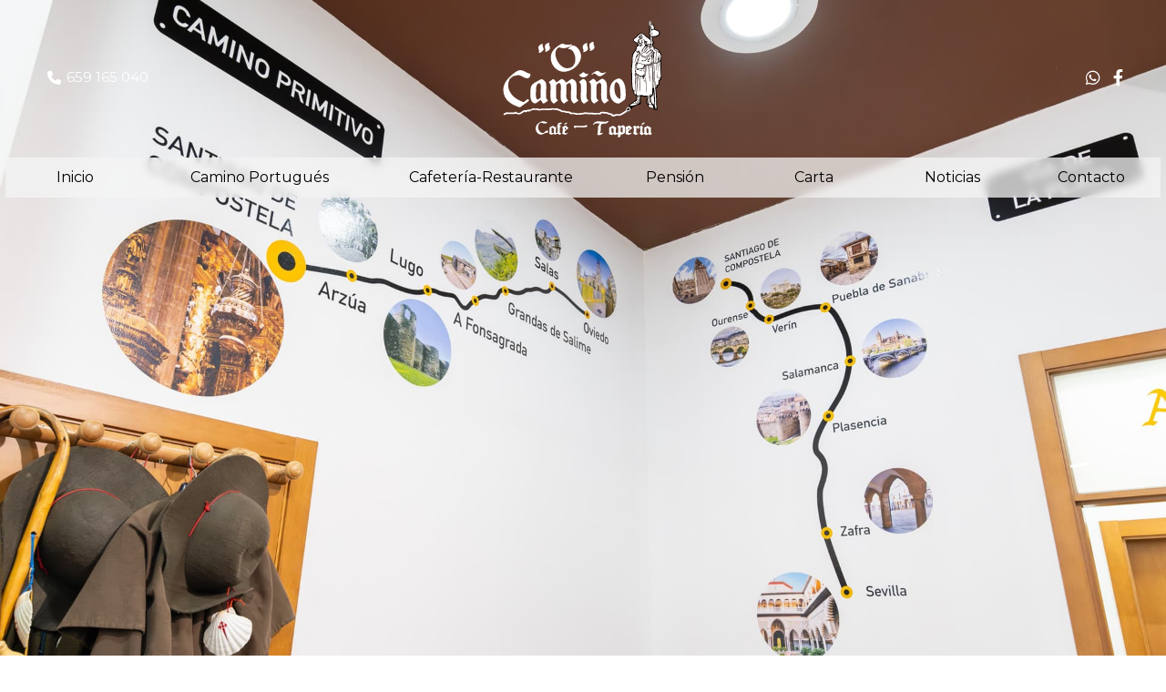

--- FILE ---
content_type: text/html; charset=utf-8
request_url: https://www.ocaminomilladoiro.es/o-cami%C3%B1o-family_fb81026.html
body_size: 44521
content:

<!DOCTYPE html>

<html lang="es">
<head>
    <!-- Metas comunes -->
    <title>
	 O Camiño Family  - Familia O Camiño Milladoiro
</title><meta charset="UTF-8" /><meta name="viewport" content="width=device-width, initial-scale=1.0, maximum-scale=5" /><meta name="author" content="Páxinas Galegas" /><meta property="og:type" content="website" />

    <!-- Carga de favicon -->
    <link rel="icon" type="image/png" href="/images/favicon.png" sizes="96x96" />

    <!-- Pre-conexión con servidores externos para la solicitud de múltiples recursos -->
    <link rel="preconnect" href="https://ajax.googleapis.com/" /><link rel="dns-prefetch" href="https://ajax.googleapis.com/" /><link rel="preconnect" href="https://fonts.googleapis.com" /><link rel="preconnect" href="https://fonts.gstatic.com" crossorigin="" />

    <!-- Precarga de recursos CSS Comunes-->
    <link rel="preload" as="style" href="/css/normalize.css" /><link rel="preload" as="style" href="/css/main.css" /><link rel="preload" as="style" href="/css/header.css" /><link rel="preload" as="style" href="/css/footer.css" /><link rel="preload" as="style" href="/css/components.css" /><link rel="preload" as="style" href="/css/fontawesome.css" /><link rel="preload" as="style" href="/css/animations.css" /><link rel="preload" as="style" href="https://fonts.googleapis.com/css2?family=Open+Sans:wght@400;600&amp;family=Poppins:wght@400;500&amp;display=swap" /><link rel="preload" as="style" href="https://fonts.googleapis.com/css2?family=Montserrat:wght@400;700&amp;family=Sansita+Swashed:wght@600&amp;display=swap" />

	
    <!-- Precarga de recursos JS -->
    <link rel="preload" fetchpriority="high" as="script" href="/js/critical.js" /><link rel="preload" as="script" href="/js/base.js" /><link rel="preload" as="script" href="/js/header.js" /><link rel="preload" as="script" href="/js/postmessage_WEB.js" />

    <!-- Recursos CSS (precargados) -->
    <link rel="stylesheet" href="/css/normalize.css" /><link rel="stylesheet" href="/css/main.css" /><link rel="stylesheet" href="/css/header.css" /><link rel="stylesheet" href="/css/footer.css" /><link rel="stylesheet" href="/css/components.css" /><link rel="stylesheet" href="/css/fontawesome.css" /><link rel="stylesheet" href="/css/animations.css" /><link rel="stylesheet" href="https://fonts.googleapis.com/css2?family=Open+Sans:wght@400;600&amp;family=Poppins:wght@400;500&amp;display=swap" /><link href="https://fonts.googleapis.com/css2?family=Montserrat:wght@400;700&amp;family=Sansita+Swashed:wght@600&amp;display=swap" rel="stylesheet" />
	
    <!-- Recursos JS con defer (preconectados). Se cargarán y ejecutarán en orden cuando el DOM esté listo -->
    <script defer src="/js/critical.js"></script>
    <script defer src="https://ajax.googleapis.com/ajax/libs/jquery/3.5.1/jquery.min.js"></script>
    <script defer src="/js/header.js"></script>
	<script defer src="/js/postmessage_WEB.js"></script>
    

    <!-- Recursos JS con async. Se cargarán en cualquier orden y se ejecutarán a medida que estén disponibles -->
    <script async src="https://stats.administrarweb.es/Vcounter.js" data-empid="639421A"></script>
    <script async src="https://cookies.administrarweb.es/pgcookies.min.js" id="pgcookies" data-style="modern4" data-product="web"></script>

    

	<!-- Precarga de recursos CSS Comunes-->
	<link rel="preload" as="style" href="/css/noticias.css">

    <!-- Precarga de recursos JS -->
    <link rel="preload" as="script" href="/js/noticias.js">

    <!-- Recursos CSS (precargados) -->
	<link rel="stylesheet" href="/css/noticias.css">

   <link rel="preload" as="style" href="/css/cportada1.css"> 
  <link rel="stylesheet" href="/css/cportada1.css">


	<!-- Recursos JS con defer (preconectados). Se cargarán y ejecutarán en orden cuando el DOM esté listo -->
    <script defer src="/js/noticias.js"></script>
    <script>
        window.onload = function () {
            Noticias.Base();
            Noticias.Ficha();
        }
    </script>
	<script type="text/javascript" src="https://www.youtube.com/iframe_api"></script>
    <script async id="ShareCorporativas" data-target="#shares" data-buttons="facebook, twitter, whatsapp, copy" data-style="basic" data-showstats="true" src="https://compartir.administrarweb.es/ShareCorporativas.js"></script>

	<script defer src="/js/base.js"></script>

<script type="application/ld+json">{"@context": "http://schema.org","@type": "BreadcrumbList","itemListElement": [{"@type": "ListItem","position": 1,"item": {"id": "https://www.ocaminomilladoiro.es/familia-o-camiño-milladoiro_cb31853.html","name": "Familia O Camiño Milladoiro"}}]}</script><script type="application/ld+json">{"@context": "http://schema.org","@type": "NewsArticle","headline": " O Camiño Family ","datePublished": "2023-02-21T12:41:23"}</script><meta name="title" content=" O Camiño Family  - Familia O Camiño Milladoiro" /><meta property="og:title" content=" O Camiño Family  - Familia O Camiño Milladoiro" /><meta property="og:description" content="Lea la entrada O Camiño Family publicada en nuestro blog el 21/02/2023 dentro de la categoría Familia O Camiño Milladoiro.         " /><meta property="og:url" content="https://www.ocaminomilladoiro.es/o-cami%C3%B1o-family_fb81026.html" /><meta property="og:image" content="https://www.ocaminomilladoiro.es/o-cami%C3%B1o-family_img81026t1.jpg" /><meta property="og:image:url" content="https://www.ocaminomilladoiro.es/o-cami%C3%B1o-family_img81026t1.jpg" /><meta property="og:image:type" content="image/jpeg" /><meta property="og:image:width" content="640" /><meta property="og:image:height" content="480" /><meta property="og:type" content="article" /><meta property="og:locale" content="es_ES" /><link rel="canonical" href="https://www.ocaminomilladoiro.es/o-cami%C3%B1o-family_fb81026.html" /><meta name="description" content="Lea la entrada O Camiño Family publicada en nuestro blog el 21/02/2023 dentro de la categoría Familia O Camiño Milladoiro.         " /></head>
<body>
    <form method="post" action="./o-camiño-family_fb81026.html" id="formSiteMaster">
<div class="aspNetHidden">
<input type="hidden" name="__EVENTTARGET" id="__EVENTTARGET" value="" />
<input type="hidden" name="__EVENTARGUMENT" id="__EVENTARGUMENT" value="" />
<input type="hidden" name="__VIEWSTATE" id="__VIEWSTATE" value="rV+MK2yztq8NVu3QfUHLHlwv0K89XpQ4g5gEFpM/kNClh/X2JOZwvlv3RTq326wOsQmAxOkmGkHOQoW559DS6GDysGJZEvc6tuqglZ2lz7PaGwwDfEde/xlsecp/xl2SdC4N/PEK+eVjwbTwUY+vI1ehmmFN2vRho8fNThi7tshAfjo1uC3FG66n+BluMT8nOb0lk/3kB1adVCgDLVlj9Wxeh1bsaeQE5Os8yrlcWkwQtufxNfBrgrKH1LlLOTN639PpDl+4/uEA877FAQwAH0KmwXDOEXE0UZa/CJCRNLlttg6BnTEz4PTvZkZaFDOZxnXm9/9cIr34lXxjEfMa6xOctjFAYrTBrTO29QNfeeQhS8Z45eZVT1K1clzSZLAtMPCROPwc7idEaEw9zLV3T6jk9F2StxVlBX6Ma7USGAlRDRiQNrnC34A5WDltFMpCOFPQVyxE/e/WaM2U/[base64]/MbcAWN6mMwOs6OLDquAeADzssqjQ/JqVP80ehQ68tC+3fVPjujpwXsUda76Ac76IiGgCYyTolor1YjyN9EVvnKfmGrfIdhJfVqkYZVUG6wI2DzMtO0Q6kcpmHMEtZl/qnovd1YMElg/iEARiIkVg8I/oNl6q8XqCEjlmuvPNNJqtmPVDZWiB4td1TbM+JStIwOZfWlbgukQW7WwtFj0OR9hl/LSLUwr/nw1EdPt/g72thDzbWp5RwYd8CwY3Dvpjx8m/hoqnT0w+wWgfZksPO2JrWeoqUdjiwpL+U/7qz1+pY6N+ujjzYA/lyjMOH01v2EPW0bYPRVR0DG5H1FkZgOaN7adF9eQbPKWTZ4DTydLZo5UuKxIu8RUY7jfW72hZPZix/WwXEYqVxxWjjOYC5X4edcgOUqW/VuNe50rAppJJ7fPYfCml4JWgxp44x/UApI6SaLj4h0U05CnQtoENM1uY+cCuT9p5PXxTkB/aT5hkQq4IFHg2osnqqxQ806jh0avx+ArKvvbvSxB9uE8qZNV8Ob9qjesH+5GDfSRS7BQPJ95AWqT/g3sBSxaICvQxYtzWVbFie2TABMvcNsqVwDFTbBIpZBimw+USh6U0OEfxY+UAqdqCkroyfZ6IrO9Z4vmEd/JftwFhot/8zIXufY8avdJTW14oRoR6m33Jz16UtIm0PsnSG8Y4K53AGWhydsHreRsSy0KS8jC+WmvOIEdBn4kXnV89r6tp8RgkabiogWyCJsNpLtq7g0qvYTOKp9yLxS/v9Oj6OxIHyj7HrgC6Sv8hMBqUsFlqp4ChSHxaRtn+DYFh76tu1drKRpxz5e51USQms1pwqkUT4aIJYKv8ydl0roEYcgLRqGD2/qvnEdRS6zW2ELmDDCkKU0OKkh5cLoaqPwSfkKtG7nrkJuitf3XWVnDyb+5lzzwgFKVFLxN3cY0UabxJG88oY9+RVqSrU/SzwszAfV/Bd4KapqiC7Ht+N4yCU1XdE9vKe5J7mXA7Z3AtzSk5vtL39M/5ew8MgS9a1xUjOpIk8Cg+EpwUhgYxbrwRkUpQ0e8t5tt/pqEdabUL1E6BgK4tL/Pnu0gPe2jCKD8j3pFxmO8ip9DId9M6JZ/2T42wEpRZ+uJ15D9WP/kOAJVcZSNgUL8X2w0r2cfFg0zD0j36C7VDvuXxCYPxTahxYRAd9J4p+/9rlYeKUHHjJAHqhfd6A42iF4s/sTviZ3s8YYUfJL+B1DuMcMwUXQKbqaHZnd6yctF55w06DlUs5DMnrkI1LcJQcnDnBZuH+JFNrOQj2leKG2iVRWkunDVmYq9EBxEq2aXWQQTOWUpK1AK/apSaFZE1B5hlnEESOPHguW/Izn+QlAYvYwldVqUJE86Zha88G9bnD1u+5MCNHD6ydRW6yNDuT1R4XRrSy5Rd22gUGjfK2J6u+ZXko1IMLl/[base64]/DKk2JDPyZt0K3YmMHT4mi2cDMDsRjkIJVciqoBeKZswbGflv+nAEADYO4NFqelqIzFJNeii1O3PGFq9CBAdyKuRAB0HvcIioJj+c3Oh78jUZfnpJShycfnQ0vD6JdCPxVfId8TbuBmOtY4YPxgozOz/FAIqXLxs8BtZjiJmEGQa35LKncQz36x9qInzhn/EAitzvCWIV07uSVdrqJ5kmoYPRShB18kjD4Okfq0Q7khnkGjvGdOOSvNWaUq1CFVFaVX/1hnlzAXPoKM6HvJ+0BYxDrdKiRF9xLkBwF5waOVMmnPiCWvnzpBXpUoUVAcD90khhDde7SvBtx/lwfQxoGEWQwmVBxIw8SZpqfmgzmv91P3N2OVCj7oHPAreagtsgSVBDdnzMx1xy7T+yBR8T0Eol5swV/WosU33zxWHNLsyb13QSIcXOEGw2NXUvWmPXyw2js975bvbIFfbeUNl4e6tqe2tBkkkzb++QAUGfoB9J4wa6mRwxhaUUaCc9/mhbIoqXeFSvIniUhc/O+IYAzmzRDTuY8b+DjJOLLtzRM79z5NdmrJkx/aWWQ08HSFEWjN8m3J8QO1eE9pixJz6YqRMRmSLm4LGeQcUU+MrfKr5Y/I/HNrT5i/XovCpXHxZwY4bhOULFGAzmG5RycPuLrdPk4DDZtGCRLBmNL7IAcgZOx8152JWVIPA6P2gcB0sfuAqG0DpcTM0YHio5HvPWg6M5ZCFqxdc3+63rusK6jYzXnPJzBvC8+y7E+63Yep/KgmOI8k+pt524pSMk6Os0XgauApagC6d+lnzMkfh4VYwucW1/XRtFsw9UvPxxbr7FLZYZT/rEXflgdTPFJfBFOMIoVAARuLJfBaNbBqysVdq61onHisKw7JTlNZT5lTYdhYFeVTGq7DmttufqQY9gle8egcyWt0Wwc7uP7wChLkHQN8fnFb8kgz1ivP87gC7Sff0oSYtEYS4T6p/H9blgfNGrf45jX5nNNZJNcdRgoPWO1QNuyKrZo/Ax+CY5vHygJDZW2JMAgKCrpLeHFQinvohFeCOa0umUZPEQ/gZdysnAnrMkrnvsVw6bF/DKr2GZIzA+GoeaJIHBcm7Pg4jcd6ljYM6TcbQ6qZ+Y2WNzIR7LhaZb3c1YhiwYRhsEf1vsx/SCKFqV1UycWNMzDF0Fk/tG9nM8ivHOs2awdXZbuGOzCX05x5OvEy4tgqjIcnEXNHFyoNXtrzu+bK6s6stY4dSp8kWZW+7JfM2Ikgqk5N8/6VAWMGGCunEMlL2DTWt2aYZGx3sj0NBuU74eZBKEGB+5NKKimV2kqhPgWtB+KhbuyAQKcjRdrYLQHdPVLciT77uNb7uo/8jlf9NRJaHTEX7hK2FUdM4t1Ucdq7tbxMDYR7CCns/LP/FN7Ljj4If5n6EgVhaiePw+kmad2+KnpMmSET0hYg69jXl3L/wben1QQFfLcAN+TeDyt07DSYSghope088UcJQWTNWwWIuMCoynqmN+LdtQ1jl++kdBJoypuSDHhr6uNmbd/x5ZyshNzEMBuBvyt7OePvbf4ywVzOR6iumKISFShuL1uZclE0/+rkTvMVdB9mklSvChlCbeBxUsA2TzlLxywFGoL2FErbSm1ECE4P+ZA5Tarm/W2Rx4X185QgBuWT4YSu9FSbUN6DhZb0DXX17+WlBVuBr9HksGhYdo6r4AhJ1LHPY76KBSGqp3wOJbCJ2PGJjC4OqOXWGDjV+PCQ1HO7Jru7chUsfOI9qWOVrn0ckrwT5KxLBotSSI/38p/H7ZiphYgBBjUXg+k1XCnRiYB9YJ3zxM+RUykNC3Kd9MzS6F/3EViw6ydquwxrBXsl7MlqLY79rfPEJK5o78fqm3P056Dlu3c1F0kglSf2QKbciXaPccn4nfCbpxmzEOh6BiYjUZ6XKHVoPlN/5vTA5Jh4lIAVI/0lmoweRa65y0S76jWxjDfbn4uATyur0eQSk0tTzIyRvpSZWkhOgNHPnJ+mwmU4ly5sisQ4+TVBV4GVrqZw4iuAro3YRNC4mYikwSxn3qpPdJWmPeiYg5RiFh9uBHz2aU5Nbw5QbPRpv/NtVEWWl2MdGc2Pl7BsKFuCt1VjtUbaAmGiO3ZLUJE2cg3mFjWPsXRWvSti8A+xFV0SIBacwPI6IZRuYTtG3wSBY2hnDRXk2wzG6bwQRU/s4zillcIsgxrsE0d9XQgFzeRXpuwyYOVZ3ICqEdx1Iye4lLM2IV8OwpoGxTLsaBnM0Bfa15/+PlUgkEbVvTcLW1z93XSOcnGM6qGovj7BRVvOODaQkg31YZItUr1GMa5NEkCwBVlXccnY51NWTIbckKt4Ypgp0IWpGA/HtONlEJ3pl6ugA1vB4g9YzGkY/shWTrK45JqSOqQN8Gf6v5ybX0WGYdPFYXTqxkzxocr/IdvFYujw89MEJ4Jdn+J7XZmc0dzuB4JvF4OwfRTHoVbtlctOEs8zcyokQxkEqB7k70tE1nV4aral+etC/9T4JLAtku+T24zBb8+YJASCpR6boSCJ9pfLEGatB5ZGVxO21o+szAs5/zojsbvJOreDR40Rc0AXMwaXMy3/qwh1YrCy3ji4Eiar5lpJcb9jPUC+MaIX16nS7qZga7OZNl2lhOcouZEjx6HjMEzZNvlv1OJEsly14X0SfJu6RZ3lbzl90NgAFJkFWvXioDpfLBbdADC4/4G+T+ePc0p0bBSIGbjoy1MS/FOdJcTsii10/Na1tB4UF3Bc0obAWYRrPYWDOyYb/Y2RuTPd7qk2g79L0fYEPhhfYXvmL8ywyKRFIuNIOKOe/zXYntV3xFOTiSSw3LsppQSVv2dFSkktnabZpy5lBX0SHKz8rdq9W7EDW72o5PPZvy+UrDr5k4Lgi/bBT59/zAoZb37wvcMV6clPMnWXxEoJ2NpRS7Yd1kt0UTo64dkWMrG5gfxHosXWr/XBiS6dk5tfnADJGl/r7FdZtKnHD0paZ4z/xa25ZBtiTkWGXUjGyPg5DlYszCcuqPfecwyNAJRsQ4QdzPHSsIROTY4oaB4AUSsKwYVPPbr7PKyxudHYGcqzcg4ScWZ0fA7KFAySymiUY9GmY4ucjmK5S8McaqWhDqq9CaRRwPNp7LAnaLL/cOn+hWefwMArKtJFPQLbTdsw04PB4Z6JyBEYksABk98SLnD3DVbo+mGcYjxEhsao6yUm9JkHWR9EVYKT3QsXr033ooQzqnqHucr11nv8CPqr9XiTmVz0VSvrwCANjcDiHSEmv4oWXFFLcrDQPmE7WNm+pHcRurH5pus2qHfJswcEZvJR+J/pzroMvyuRWayqhE6be+ZGCVbAadRrCw0ZeOpasoiWPa6YotWO3//VTSLtplwcPXzG3PMsK2Els9Ft6t4129Fp+JJxrVGLK2ztotn7/hEubSH8UJgS6Q8rHEvbYC+fg9uDM33kyUJQZmQ6Qo/Kgy3EMJQorquiMGS1Ge/BNq41Q7yzKTKsJjfEMSWaxOsTj+6yhhsGYdhOooZnpLWLURl6GC7RRk11deJ074PM6jG+1mNHpOT+OCoeftSD42rwT/sUqdIX1gYPc8dBl3bIfGCSuIKyNsFI2vRYYYHII4iCPhrCIb5uHoNHB73WRke66niYfL0uJLH5PZoWvo3vze073lD9QPg1A9/XPTTz/[base64]/et2uXsfJY+EsZpN1vHLmZ1FE0YRyS2EtpozvrHQBpT2ADX3GDC03q5MF/Hf+PKU06ckquxbWQy6UtI/D4XJlY2rMVMOtrpEPEQ5bKEdoGSfxcZoVUl/cyXTFMscJhHFf4zpPE41JxSLfgG5TMA2lxpI6NknU7ldAtGi00C4H/6HG9tq/ao6tDGZftflI1DPfHclWETuBIRLeUComr7vz98Kp+HGjrCIYQfF/+Htu056JOPK6PgPN0HydsFm81jM9XchuBLkfYjJjivItERc51gBHU7RmVufvpqe4AcGuEl0Z9Y1bCTFZ4LFfu6Nti7AxcR9CdL5UcAiw4+KFnKuenQPHY0nHdbSsFLBUT3/4bX2yOr9m78BlRna1MNG2eDzTNZjHCQPd4PMPJbgNI4nR0CefwVMXHvsnzeiJx5FoVjxV+2wb3bPpUscVfddfOMBAkWLogRWrSzPOy7rHwbOY2Ce1nneRMYJYMSCV41i6tlvTi2Egahw7wKQtOtPo2T/I9Vt3gMYOwvPrGL3bpAnargACiKdN/iMyCj8yoxPd/[base64]/3ZOSgk+dzN1fPWGzWIlsqt/+B54aNNtbnbYoazskoOzFinsj2uPL11lAjrDZ+nO7igAk2mvOeNvxJ+88RuDHY+ggDNVSgl5iDIFV0jahbXsv19hOZBfQB80OgwZ84u/tAJ9TANm8ZKRMFYCKxKGXCf8OW9K88FA4eW01bXcvxJ8lq5/LIvKQuMDRJ73ZlNhuWmXEb/wQNcCTwnRivTkU1fYQ6XVRXFIz13KX378gAQ3dQg0UUJBO8FgQtshw0GO4G6muJK1TDapBB4oQs79XMIMsgtSG2qcpJOOfFOR74hYuczlOZq/S5xlyH2Kh2B+cAsAkKdcsHLAJp1jUk+NLE4/+mHsKkWocijXtcx5v1L4Fe29iJw0YRZtoQj+iWw2YKoSaEipojgl6CiymPc80Pq/TehVM2kDjKCeeiJWeLHNPsxv/UCR8RtYvsAuKstSkl1Gm+y+4CsRai84H6bMhWT+kTQHrKSCPsgbcjvXDDjkzeqMvKrFnBKJ6klYxESIrSiQX0F5uu8cyD+vXuJpJpggb/qLFX4LKoxCUCuqaoaQPgPSBXVvLh2QlLeg94DN4yo0FX3AuK/jUFO5KQTFWvDGbMhOroTxoIWRM1fgYTr2mxQfSYyc9/JGt0tnoKAlJ2VGeCiQc7zrg3m/Sl95SKx3/MYoUt59Ak8WAjVykcXfsYNf6SA83Y6rPY+0kaNkkZLTkRz6lyFEgkZreOMc43ozV22iPlHQnNxxhrbliiFmnLhdN3tvU/K9GGNDJdCMBm1axFT+CNE77tlVayovvhdlNb4ZyQ1EArm78poKWROrSL7xlz9yv7JUfsDHkl2/4xBKbfakm6hZ4X0VgGGzzDWuNJFEcx3+aT1TAb08ZRbyqU9v0QfikVRfnSyTwxNQjb64Ul5sALt24uFisu0BNqCJQfOSuhf6w9M+3rKSOu53HM2a18KgwgB8ZwIyriqOgFL8o3OrLs2SbntQpOHaNxc3Uli0fUbTrP/VPLQYcQpUAx8fHYitUyzIz4Fx0/rrQrJbzPxYBz1cwqqPBl0SOZmQsTYLD6fbF0xTN9I+syfcfYcVhK2WkX/tMpwse0SyfpsqDydcPR7M8Y20GQGh+Q/[base64]/RfQ8vtFo37ieVfFirOM3U8NUhksYDf93VRcw6k/d3g9SOTQ1vOU2eukqn2niTsY7DemgqjyrA1BhxQavcOOWpkvQS6NBzp9bwP+XtT27DRLfz96xL/YBsJtdXbIvh+W4b2MSxi9AZyJgMoPcOw/43D+3Ad68junYo5h64MjawWxVgHKYAUdnF7gB3lZpOFfwv8IkpFFB2pRswO1/l4NlNu77qbIprHKO4CCdJCBOC7DYMoCDbZOE0PqJC2DGUzKqKtEgLpiUE9t0vHcMy1bQacKewfbEwX2rk2TkSpGCphSB5s+QlbP3rqZRT778mOBUyWuMJWIghwfksYVi0BTs8ZRUpZljpmkwfef5+QHCG6IvRnQi7XSoHbj5RHQ00hMFamf0bnrw8YMxN72Kae/NDXTSSs6hNLv+NldnHmsdl9wcZKm/IEga0PTHznknfBYxJ40ljfL0x+5NIaoLCSVC+rgd83zFGlvOcknscnOzfOQIXm11n8xHKtqJlTTDFhmWlZTzIPw6x+4wgBQlPKHV8i1mRlBFjhph8RPklGDVHCKqtiAgXLceaSGSha/f0/RYFs52Y5X7g8r8w4MW1oRCZs6IsUIr6srQ+qK8Z3zloiUTm2/8gT/z+8d+VzcxoTHS5no+WprwbDp5M6UURYDlWndoLuaX8kvkBO5kruqD2zf+pPW7yF/CII4HaXNamBJxuW0q8U8bATYhL4eKNA/8iFaG2oyn3OQR3PW4V/S3aVfShNGJdeU8PrVX5W8xSMYFiYi1vHFNjJyBcONgdkdx7p2ShJpf91OcChrqGbDPUKqvTVsD/dquVAVV2sMLCtESnsk3RecRh80encJtXoXYVPaP3jNJfP+VBnH9kgC7gdZWa9YPT/nOJ76nJIbH3hyzmvvB7M6VNa2E2KQNUnTL4SPqDck2HIac0kEoN89npaS9cgB5yULwz4TxS67XUWLathTcDDngfYcn2OkM3UcEsb4STw/bSgTX+l4DMYkv7uJXNY8dEdGUTKunisSg5GAkBjuBYZJmuFBJ9jNOWa6C0zXIDNvMRxG0E0/Yu2V0AEpFjhQ0++PqO1jvTE1pb+iGz8A6boMmbUcVGISJkCD1fdXVVJLWuOPUadvdabptx9fsjIdkqExd/UWgt7QfWzHnkNVZE/+aAOE4HJ/MOKtAKJNC4Z9coRJVVMJi3vjlnlvOR2lthSrrR1taBNmoex89iDUb3e25bpugXFHJaCsBPh6fTLC04sR67TA5w1IzPp74lRcXeQ3tlyS64fjZUP59Kso/pWLsLqVJXTJTYZ3ToZIHrc3UpjZ+4n7gJe0JRNoptFqSc2KhCAqSP5r6+7wfI03bhr+diVbK0B4mWoP/s+wXbs+LXYQV10+9TY31DEjaTDsasB9QRQtqLSnd/Tj0EvSAVCUKu/Rzu6rrx21/+NLi+imejmQst9OJRNgQrDPjM4Jcxwyd7BnUwKn2CJmV37KMzWGmQ1v6EhKIaxtagvQvmN96EOd5TBzp3tIH9BePf3unxithvGOGyQhWHmTDg02TE//4zfL+Tv4QretaMbnF2y7S9hNH+jvZXT6YevA36kKEOS1udb7tH50wlOcSBLT6n9f3lHti+4Av0veJnxPlCg5PxlnMQxwqWKi2s4OQoVQJRDJq1YonhvFpK6rzi2UCFfiHzrnzk+zHP9KCWRFs8OIqQ7rii8LQxLSTBR2KW0Ud0LdUfbWhoAzTDcM5ibHqlk2ARv/oK+u4VmwuOYQIGdCcKlLBAOk0nz0gjpDcfY8bt7oUIHWp6ZucoLzQvniB+GZ/H3gsZnbjyKZSjd2LYrq3ysDl4D3hm/hQrU/EgmACSPKFbH/5Yfsks4l29RuzDMzSxbxvDnmH32EAji8LZ83x1Te1KbsjIurTL8/zpAR2dxjzJuanFrkEU9DILh3NmgMdZS74RU1j/2M0HzweRkVDS0evs0fv9+yj+XY5ZeWFLD+9S3S3tWVtnUIqX3269irpTqCSpnRonwZcegQt5C1MJ+GvpeVtR7IDPOgOYoyX/0vDkU/CPwHjDg/5Wt+xhF1wLilonXAK+QtvTpY4RZQgdwjbfHdg3twmsK8SXj6aQHIwHqw==" />
</div>

<script type="text/javascript">
//<![CDATA[
var theForm = document.forms['formSiteMaster'];
if (!theForm) {
    theForm = document.formSiteMaster;
}
function __doPostBack(eventTarget, eventArgument) {
    if (!theForm.onsubmit || (theForm.onsubmit() != false)) {
        theForm.__EVENTTARGET.value = eventTarget;
        theForm.__EVENTARGUMENT.value = eventArgument;
        theForm.submit();
    }
}
//]]>
</script>


<script src="/WebResource.axd?d=pynGkmcFUV13He1Qd6_TZD7JhQUfWsqxAKpuKvjezUFgF0yBiPRcnJY-UNx-7Dhw1Fq2dABEgoAcV0FbdBqJ3w2&amp;t=638901608248157332" type="text/javascript"></script>

<div class="aspNetHidden">

	<input type="hidden" name="__VIEWSTATEGENERATOR" id="__VIEWSTATEGENERATOR" value="3B56E84A" />
	<input type="hidden" name="__SCROLLPOSITIONX" id="__SCROLLPOSITIONX" value="0" />
	<input type="hidden" name="__SCROLLPOSITIONY" id="__SCROLLPOSITIONY" value="0" />
</div>
        

 <header class="header header--fixed">
        <div class="header__overlay"></div>
        <div class="header__container">
             <div class="header__container-inner container">
                <div class="header__info">
                    <div class="buttons">
                        <ul class="buttons__phones ">
                            <li class="telefono"><a href="tel:659165040" title="Llamar a O Camiño"><i class="fas fa-phone fa-fw"></i> <span>659 165 040</span></a></li>
                        </ul>
                    </div>
                </div>
                <div class="header__logo">
                    <a class="header__logo-link" href="/" title="O Camiño"><img class="header__logo-img" src="/images/logo-o-camiño.svg" alt="O Camiño"></a>
                </div>
                <div class="header__info">
                    <div class="buttons">
                        <ul class="buttons__social">
                            <li><a href="https://api.whatsapp.com/send?phone=34659165040" target="_blank" rel="noreferrer noopener" title="Enviar Whatsapp a O Camiño"><i class="fa-brands fa-whatsapp fa-fw"></i></a></li>
                             
                            <li><a href="http://www.facebook.com/O-Camiño-Milladoiro-103960777744857" target="_blank" rel="noreferrer noopener" title="Ir al Facebook"><i class="fa-brands fa-facebook-f fa-fw"></i></a></li>
                        </ul>
                    </div>
                    
                    <div class="hamburger" tabindex="0">
                        <div class="bar top"></div>
                        <div class="bar middle"></div>
                        <div class="bar bottom"></div>
                    </div>
                </div>
            </div>
        </div>
        <nav class="nav nav--right">
            <div class="nav__info">
                <div class="nav__back">
                    <span>Menú</span>
                </div>
                <div class="nav__close" tabindex="0">
                    <i class="fa-light fa-xmark"></i>
                </div>
            </div>
            <ul class="nav__list container">
                <li class="nav__item"><a class="nav__link" href="/"><span class="nav__txt">Inicio</span></a></li>
                
                <li class="nav__item"><a class="nav__link" href="/restaurante-milladoiro-camino-portugues.aspx"><span class="nav__txt">Camino Portugués</span></a></li>
                <li class="nav__item"><a class="nav__link" href="/cafeteria-restaurante-milladoiro.aspx"><span class="nav__txt">Cafetería-Restaurante</span></a></li>
                
                <li class="nav__item"><a class="nav__link" href="/pension-milladoiro.aspx"><span class="nav__txt">Pensión</span></a></li>
                <li class="nav__item"><a class="nav__link" href="/nuestra-carta.html" data-comp="restaurantes"><span class="nav__txt">Carta</span></a></li>
                <li class="nav__item"><a class="nav__link" href="/noticias.html" data-comp="noticias"><span class="nav__txt">Noticias</span></a></li>
                <li class="nav__item"><a class="nav__link" href="/contacto-restaurante-milladoiro.aspx"><span class="nav__txt">Contacto</span></a></li>
            </ul>

            <div class="nav__details">
                
                <div class="nav__banners">
                    <a class="nav__banner nav__banner--destacado" href="/pension-milladoiro.aspx" title="Pensión para peregrinos en O Milladoiro"><i class="fa-solid fa-bed"></i> <div> <p>Pensión e O Milladoiro</p><p>Reserva una habitación</p></div></a>
                    <a class="nav__banner nav__banner--destacado" href="/cafeteria-restaurante-milladoiro.aspx" title="Restaurante con menú especial para peregrinos"><i class="fa-solid fa-fork-knife fa-fw"></i> <div> <p>Restaurante Cafetería</p><p>Menú especial para peregrinos</p></div></a>
                    <a class="nav__banner" href="tel:659165040" title="Llamar a O Camiño"><i class="fas fa-phone fa-fw"></i><div><p>659 165 040</p></div></a>
                    <a class="nav__banner" href="https://api.whatsapp.com/send?phone=34659165040" target="_blank" rel="noreferrer noopener" title="Enviar Whatsapp a O Camiño"><i class="fa-brands fa-whatsapp fa-fw"></i><div><p>Whatsapp</p></div></a>
                </div>
            </div>
            
        </nav>
    </header>
        
    
    <main>
		        <section class="portada">
    <div class="portada__img">
        <img loading="lazy" src="/images/o-camiño-noticias-restaurante-milladoiro.jpg" alt="Cafetería y restaurante en O Milladoiro ideal para peregrinos" style="    object-position: 63% 11%;">
    </div>
     <div class="portada__info"></div>
</section>
		<section class="section section--comp">
			<div class="container">
				<div id="MainContent_form1" class="comp-noticias comp-noticias--ficha">
					<input type="hidden" name="ctl00$MainContent$notid" id="MainContent_notid" value="81026" />
					<input name="ctl00$MainContent$imagesettings" type="hidden" id="MainContent_imagesettings" value="0,640,480" />
					
						<!-- Descomentar en web multi idioma -->
						<!--

<select id="languageHandler">
    
            <option id="MainContent_selIdi_rptIdiomas_optIdi_0" value="es" selected="">es</option>
        
</select>-->
						<section class="noticias__ficha-head">
							<h1 id="MainContent_h1TituloNoticia" class="title title--1"> O Camiño Family </h1>
									
							<div class="hpag">
								
								
							</div>
							<div class="noticias__ficha-info">
								<div class="noticias__ficha-dates">
									<strong>Publicado:</strong>
									<span id="MainContent_spnFechaNoticiaAmpliada">21 de febrero de 2023, 12:41</span>
									
								</div>
								
										<ol class="noticias__ficha-topics">
									
										<li>
											<a href="/familia-o-camiño-milladoiro_cb31853.html" title="Familia O Camiño Milladoiro">Familia O Camiño Milladoiro</a>
										</li>
									
										</ol>
									
							</div>
						</section>	
						<div id="MainContent_ficha" class="noticias__container">
							<aside class="noticias__aside noticias__topics">
									<h2 class="noticias__topics-title">Temas</h2>
									<nav class="noticias__nav" id="menu2">
										<a  href="#" id="pullcomp" class="noticias__topics-button"><span>Temas</span> <i class="fa-solid fa-plus"></i></a>
											
        <div>
        <ul class="blsubm">
            <li id="MainContent_categoriaspartialbl_rptCategorias_liCatPrin"><a href="/noticias.html" id="MainContent_categoriaspartialbl_rptCategorias_aNovedades" class="todos"><span id="MainContent_categoriaspartialbl_rptCategorias_spnCatPrin">Todas las noticias</span><span id="MainContent_categoriaspartialbl_rptCategorias_spnNumNotsPrin" class="numNot">10</span></a></li>
    
            <li>
                <a class="select" href='/familia-o-camiño-milladoiro_cb31853.html' title='Familia O Camiño Milladoiro'><span>Familia O Camiño Milladoiro</span>
                <span class="numNot">5</span></a>
            </li>
    
            <li>
                <a class="" href='/pilgrims_cb31856.html' title='Pilgrims'><span>Pilgrims</span>
                <span class="numNot">3</span></a>
            </li>
    
            <li>
                <a class="" href='/cocido-gallego_cb31857.html' title='Cocido Gallego'><span>Cocido Gallego</span>
                <span class="numNot">1</span></a>
            </li>
    
            <li>
                <a class="" href='/menciones_cb31876.html' title='Menciones'><span>Menciones</span>
                <span class="numNot">1</span></a>
            </li>
    
            <li>
                <a class="" href='/pension-o-camiño-hostel-pilgrims-rooms_cb39282.html' title='PENSION O CAMIÑO - HOSTEL PILGRIMS ROOMS'><span>PENSION O CAMIÑO - HOSTEL PILGRIMS ROOMS</span>
                <span class="numNot">1</span></a>
            </li>
    
        </ul>
        </div>
    


									</nav>
							</aside>  
							<section class="noticias__ficha-article">

								<article>
									<div id="MainContent_dvImgCont" class="noticias__ficha-img" style="background-image: url(/o-camiño-family_img81026t1m0w640h480.jpg)">
										<picture>
											<source id="MainContent_srcMaxImg" media="(max-width: 640px)" width="640" height="480" srcset="/o-camiño-family_img81026t1m0w640h480.jpg" />
											<img src="/o-cami%C3%B1o-family_img81026t1.jpg" id="MainContent_imgFotoNoticiaAmpliadaOrig" loading="lazy" title="" alt=" O Camiño Family " width="640" height="480" />
										</picture>
									</div>
						
									<div id="MainContent_pNoticiaDescrip" class="noticias__ficha-desc"><p><span class="imagen"><span class="imagen"><span class="imagen"><span class="imagen"><span class="imagen"><span class="imagen"><img src="/o-camiño-family_img81026t1m0w1284h1198n34.jpg" alt=" O Camiño Family  - Imagen 34" loading="lazy"></span><img src="/o-camiño-family_img81026t1m0w1223h1600n29.jpg" alt=" O Camiño Family  - Imagen 29" loading="lazy"><span class="imagen"><img src="/o-camiño-family_img81026t1m0w1283h1047n30.jpg" alt=" O Camiño Family  - Imagen 30" loading="lazy"></span></span><img src="/o-camiño-family_img81026t1m0w1231h1600n20.jpg" alt=" O Camiño Family  - Imagen 20" loading="lazy"></span><img src="/o-camiño-family_img81026t1m0w1284h947n19.jpg" alt=" O Camiño Family  - Imagen 19" loading="lazy"></span><img src="/o-camiño-family_img81026t1m0w1284h947n14.jpg" alt=" O Camiño Family  - Imagen 14" loading="lazy"></span><img src="/o-camiño-family_img81026t1m0w977h1600n13.jpg" alt=" O Camiño Family  - Imagen 13" loading="lazy"></span></p>
<p> </p>
<p> </p>
<p><span class="imagen"><span class="imagen"><img src="/o-camiño-family_img81026t1m0w1284h935n12.jpg" alt=" O Camiño Family  - Imagen 12" loading="lazy"></span><img src="/o-camiño-family_img81026t1m0w935h1600n11.jpg" alt=" O Camiño Family  - Imagen 11" loading="lazy"></span></p>
<p><span class="imagen"><span class="imagen"><span class="imagen"><img src="/o-camiño-family_img81026t1m0w1005h1600n9.jpg" alt=" O Camiño Family  - Imagen 9" loading="lazy"></span><img src="/o-camiño-family_img81026t1m0w1231h1600n8.jpg" alt=" O Camiño Family  - Imagen 8" loading="lazy"></span><img src="/o-camiño-family_img81026t1m0w1229h1600n1.jpg" alt=" O Camiño Family  - Imagen 1" loading="lazy"></span><span class="imagen"><img src="/o-camiño-family_img81026t1m0w1284h966n2.jpg" alt=" O Camiño Family  - Imagen 2" loading="lazy"></span></p>
<p><span class="imagen"><span class="imagen"><span class="imagen"><img src="/o-camiño-family_img81026t1m0w1238h1600n5.jpg" alt=" O Camiño Family  - Imagen 5" loading="lazy"></span></span></span></p>
<p><span class="imagen"><img src="/o-camiño-family_img81026t1m0w1246h1600n6.jpg" alt=" O Camiño Family  - Imagen 6" loading="lazy"></span></p>
<p><span class="imagen"><img src="/o-camiño-family_img81026t1m0w1284h723n7.jpg" alt=" O Camiño Family  - Imagen 7" loading="lazy"></span></p>
<p><span class="imagen"><img src="/o-camiño-family_img81026t1m0w963h1600n10.jpg" alt=" O Camiño Family  - Imagen 10" loading="lazy"></span><span class="imagen"><img src="/o-camiño-family_img81026t1m0w1245h1600n15.jpg" alt=" O Camiño Family  - Imagen 15" loading="lazy"></span><span class="imagen"><img src="/o-camiño-family_img81026t1m0w1070h1600n17.jpg" alt=" O Camiño Family  - Imagen 17" loading="lazy"></span></p>
<p><span class="imagen"><img src="/o-camiño-family_img81026t1m0w1047h1600n18.jpg" alt=" O Camiño Family  - Imagen 18" loading="lazy"></span></p>
<p><span class="imagen"><img src="/o-camiño-family_img81026t1m0w838h1600n21.jpg" alt=" O Camiño Family  - Imagen 21" loading="lazy"></span></p>
<p><span class="imagen"><span class="imagen"><span class="imagen"><img src="/o-camiño-family_img81026t1m0w890h1600n22.jpg" alt=" O Camiño Family  - Imagen 22" loading="lazy"></span></span></span></p>
<p><span class="imagen"><img src="/o-camiño-family_img81026t1m0w1248h1600n24.jpg" alt=" O Camiño Family  - Imagen 24" loading="lazy"></span><span class="imagen"><img src="/o-camiño-family_img81026t1m0w1132h1600n25.jpg" alt=" O Camiño Family  - Imagen 25" loading="lazy"></span></p>
<p><span class="imagen"><img src="/o-camiño-family_img81026t1m0w1222h1600n26.jpg" alt=" O Camiño Family  - Imagen 26" loading="lazy"></span><span class="imagen"><img src="/o-camiño-family_img81026t1m0w1284h910n27.jpg" alt=" O Camiño Family  - Imagen 27" loading="lazy"></span></p>
<p><span class="imagen"><img src="/o-camiño-family_img81026t1m0w1284h1355n28.jpg" alt=" O Camiño Family  - Imagen 28" loading="lazy"></span></p>
<p><span class="imagen"><img src="/o-camiño-family_img81026t1m0w1284h1006n31.jpg" alt=" O Camiño Family  - Imagen 31" loading="lazy"></span><span class="imagen"><img src="/o-camiño-family_img81026t1m0w1284h1204n32.jpg" alt=" O Camiño Family  - Imagen 32" loading="lazy"></span></p>
<p><span class="imagen"><img src="/o-camiño-family_img81026t1m0w1052h915n33.jpg" alt=" O Camiño Family  - Imagen 33" loading="lazy"></span></p>
<p> </p>
<p> </p></div>
									
									
									
								</article>
								<div class="noticias__rels">
									<p class="title title--3">Noticias relacionadas</p>
									<div id="MainContent_mosaico1_dvContMosaicoBL" class="noticias-widget noticias-widget--estilo3">
    <div id="MainContent_mosaico1_dvContainer" class="">
        <div id="MainContent_mosaico1_dvWrapper" class="-wrapper noticias__list-items"> 
            
                    <div class="-slide noticias__item ">
                        <div class="noticias__item-img">
                            <a href="/o-camiño-family-2023_fb81298.html" title="O Camiño Family 2023">
                                
                                    <img alt="O Camiño Family 2023" src="/o-camiño-family-2023_img81298t1m4w200h150.jpg" loading='lazy' class="imgfull" width="200" height="150" />
                                
                            </a>
                            <span class="noticias__item-dateshort"><span>10</span> <span id="spnMes">mar</span></span>
                        </div>
                        <div class="noticias__item-inner">
                            <h2 class="noticias__item-title"><a href="/o-camiño-family-2023_fb81298.html" title="O Camiño Family 2023">O Camiño Family 2023</a></h2>
                            <div class="noticias__item-info">
                                <span class="noticias__item-date" >10/03/2023</span>
                                <a class="noticias__item-topic" href="/familia-o-camiño-milladoiro_cb31853.html" title="Familia O Camiño Milladoiro">Familia O Camiño Milladoiro</a>
                            </div>
                            <div class="noticias__item-desc">
                                 
 





                            </div>
                        </div>
                    </div>
                
                    <div class="-slide noticias__item ">
                        <div class="noticias__item-img">
                            <a href="/o-camiño-family_fb81041.html" title="O Camiño Family ">
                                
                                    <img alt="O Camiño Family " src="/o-camiño-family_img81041t1m4w200h150.jpg" loading='lazy' class="imgfull" width="200" height="150" />
                                
                            </a>
                            <span class="noticias__item-dateshort"><span>22</span> <span id="spnMes">feb</span></span>
                        </div>
                        <div class="noticias__item-inner">
                            <h2 class="noticias__item-title"><a href="/o-camiño-family_fb81041.html" title="O Camiño Family ">O Camiño Family </a></h2>
                            <div class="noticias__item-info">
                                <span class="noticias__item-date" >22/02/2023</span>
                                <a class="noticias__item-topic" href="/familia-o-camiño-milladoiro_cb31853.html" title="Familia O Camiño Milladoiro">Familia O Camiño Milladoiro</a>
                            </div>
                            <div class="noticias__item-desc">
                                







 
 
 
                            </div>
                        </div>
                    </div>
                
                    <div class="-slide noticias__item ">
                        <div class="noticias__item-img">
                            <a href="/o-camiño-family_fb81040.html" title="O Camiño Family ">
                                
                                    <img alt="O Camiño Family " src="/o-camiño-family_img81040t1m4w200h150.jpg" loading='lazy' class="imgfull" width="200" height="150" />
                                
                            </a>
                            <span class="noticias__item-dateshort"><span>22</span> <span id="spnMes">feb</span></span>
                        </div>
                        <div class="noticias__item-inner">
                            <h2 class="noticias__item-title"><a href="/o-camiño-family_fb81040.html" title="O Camiño Family ">O Camiño Family </a></h2>
                            <div class="noticias__item-info">
                                <span class="noticias__item-date" >22/02/2023</span>
                                <a class="noticias__item-topic" href="/familia-o-camiño-milladoiro_cb31853.html" title="Familia O Camiño Milladoiro">Familia O Camiño Milladoiro</a>
                            </div>
                            <div class="noticias__item-desc">
                                









 
 
 
                            </div>
                        </div>
                    </div>
                
                    <div class="-slide noticias__item ">
                        <div class="noticias__item-img">
                            <a href="/o-camiño-family_fb81039.html" title="O Camiño Family ">
                                
                                    <img alt="O Camiño Family " src="/o-camiño-family_img81039t1m4w200h150.jpg" loading='lazy' class="imgfull" width="200" height="150" />
                                
                            </a>
                            <span class="noticias__item-dateshort"><span>22</span> <span id="spnMes">feb</span></span>
                        </div>
                        <div class="noticias__item-inner">
                            <h2 class="noticias__item-title"><a href="/o-camiño-family_fb81039.html" title="O Camiño Family ">O Camiño Family </a></h2>
                            <div class="noticias__item-info">
                                <span class="noticias__item-date" >22/02/2023</span>
                                <a class="noticias__item-topic" href="/familia-o-camiño-milladoiro_cb31853.html" title="Familia O Camiño Milladoiro">Familia O Camiño Milladoiro</a>
                            </div>
                            <div class="noticias__item-desc">
                                











                            </div>
                        </div>
                    </div>
                
        </div>
        <div class="swiper-pagination"></div>
    </div>
</div>



								</div>
								<div class="noticias__footer">
									<div>
										
										
									</div>
									
								</div>
							</section>

							 <aside class="noticias__aside noticias__search">
								 
<div class="noticias__search-button-mv"><i class="fal fa-search"></i></div>
<div class="noticias__search-cont">
    <input name="ctl00$MainContent$Searchbl1$txtSearch" type="text" id="MainContent_Searchbl1_txtSearch" class="txtSearch" data-noreg="true" placeholder="¿Qué buscas?" />
    <button onclick="__doPostBack('ctl00$MainContent$Searchbl1$btSearch','')" id="MainContent_Searchbl1_btSearch" data-noreg="true" class="btSearch"><i class="fa-light fa-magnifying-glass"></i><span>buscar</span></button>
</div>


							 </aside>
							 <aside class="noticias__aside noticias__custom">
								<div id="MainContent_dvBloquePerso">
									
<div class="noticias__shared">
    <p>¡Compártelo!</p>
    <div id="shares"></div>
</div>



								</div>
							 </aside>
							 <aside class="noticias__aside noticias__dates">
								<nav id="MainContent_menuFechas" class="noticias__dates-nav">
									
        <ul>
    
        <input type="hidden" name="ctl00$MainContent$entradaFechabl$rptAnos$ctl01$hdAno" id="MainContent_entradaFechabl_rptAnos_hdAno_0" value="2023" />
      <li id="MainContent_entradaFechabl_rptAnos_liActual_0">
        <a href="#"  class="noticias__dates-title">
            <span id="MainContent_entradaFechabl_rptAnos_spnActual_0">2023</span>
            <span class="spanActualRight">
                <span id="MainContent_entradaFechabl_rptAnos_spnActualTot_0"></span>
                <span class="spanActualIcon">
                    <i class="fa-light fa-angle-down"></i>
                </span></span></a>
        <ul><li><a href="https://www.ocaminomilladoiro.es/noticias.html?m=7-2023" id="MainContent_entradaFechabl_rptAnos_rptActual_0_lnkMonth_0" title="Julio - 2023"><span id="MainContent_entradaFechabl_rptAnos_rptActual_0_spnMonthName_0">Julio</span><span id="MainContent_entradaFechabl_rptAnos_rptActual_0_spnMonthTot_0" class="numNot">1</span></a></li><li><a href="https://www.ocaminomilladoiro.es/noticias.html?m=3-2023" id="MainContent_entradaFechabl_rptAnos_rptActual_0_lnkMonth_1" title="Marzo - 2023"><span id="MainContent_entradaFechabl_rptAnos_rptActual_0_spnMonthName_1">Marzo</span><span id="MainContent_entradaFechabl_rptAnos_rptActual_0_spnMonthTot_1" class="numNot">2</span></a></li><li><a href="https://www.ocaminomilladoiro.es/noticias.html?m=2-2023" id="MainContent_entradaFechabl_rptAnos_rptActual_0_lnkMonth_2" title="Febrero - 2023"><span id="MainContent_entradaFechabl_rptAnos_rptActual_0_spnMonthName_2">Febrero</span><span id="MainContent_entradaFechabl_rptAnos_rptActual_0_spnMonthTot_2" class="numNot">7</span></a></li></ul>
    </li>
    
        </ul>
    

								</nav>
							  </aside>

						</div>
					</div>
					<div id="shares"></div>
				
			</div>	
		</section>
	
    </main>

        
<section class="section section--s kitDigital">
    <div class="container">
            <img src="../images/KitDigital/NextGenerationEU.svg" alt="Logo de Financiado por la Unión Europea - NextGenerationEU" class="kitDigital__logo kitDigital__logo--EU">
            <img src="../images/KitDigital/Transformacion-Resiliencia.svg" alt="Logo de Plan de Recuperación, Transformación y Resiliencia" class="kitDigital__logo kitDigital__logo--TR">
            <p class="kitDigital__text">Financiado por la Unión Europea - NextGenerationEU. Sin embargo, los puntos de vista y las opiniones expresadas son únicamente los del autor o autores y no reflejan necesariamente los de la Unión Europea o la Comisión Europea. Ni la Unión Europea ni la Comisión Europea pueden ser consideradas responsables de las mismas.</p>
    </div>
</section>
<footer class="footer">
    <div class="footer__info1">
        <div class="footer__inner container">
            <p class="footer__title title title--2 font--secondary"> O Camiño en O Milladoiro</p>
            <p>Gran variedad desayunos, pinchos y raciones en nuestro restaurante en O Milladoiro. También contamos con menú del día. Máximo sabor garantizado y productos de muy buena calidad. </p>
            <ul class="footer__list">
                <li><i class="fal fa-map-marker-alt"></i> <span>Xeixo, 8 Bajo - Milladoiro - 15895 Ames (A Coruña)</span> </li>
                <li><i class="fal fa-phone-square-alt"></i> <span><a href="tel:659165040" title="Llamar a O Camiño">659 165 040</a> 
                    <a class="button button--s button--ico button--whatsapp" href="https://api.whatsapp.com/send?phone=34659165040" target="_blank" rel="noreferrer noopener" title="Enviar Whatsapp a O Camiño"><i class="fa-brands fa-whatsapp fa-fw"></i></a>

                                                            </span></li>
                <li><i class="fal fa-envelope"></i> <span>blanfer.eva@gmail.com</span> </li>
            </ul>
        </div>
    </div>
    <div class="footer__info2">
        <div class="footer__inner container">
            <div class="footer__legal"><p><a href="aviso-legal.aspx" title="Ir al Aviso legal" class="block">Aviso legal</a> - <a href="politica-privacidad-cookies.aspx" title="Ir a la Política de privacidad y cookies" class="block">Política de privacidad y cookies</a> - <a href="/declaracion-accesibilidad.aspx" title="Ver declaración de accesibilidad">Accesibilidad</a> - <a href="http://wcpanel.administrarweb.es/login.aspx?empId=639421A" rel="noreferrer noopener" title="Acceder al área interna" target="_blank">Área Interna</a></p></div>
            <div class="footer__paxinas"><p><a href="https://www.paxinasgalegas.es/restaurantes-ames-461ep_2ay.html" title="Restaurantes en Ames - Páxinas Galegas" target="_blank">© Páxinas Galegas</a></p></div>
        </div>
    </div>
</footer>
        

    

    

<script type="text/javascript">
//<![CDATA[

theForm.oldSubmit = theForm.submit;
theForm.submit = WebForm_SaveScrollPositionSubmit;

theForm.oldOnSubmit = theForm.onsubmit;
theForm.onsubmit = WebForm_SaveScrollPositionOnSubmit;
//]]>
</script>
</form>
	<div class="go-top" title="Subir al inicio"><i class="fa fa-chevron-up" aria-hidden="true"></i></div>
</body>

     <!-- Rich Snippets -->
    <script type="application/ld+json"> {
    "@context" : "http://schema.org",
    "@type" : "Organization",
    "address" : {
    "@type": "PostalAddress",
    "addressLocality": "Ames",
    "addressRegion": "A Coruña",
    "postalCode": "15895",
    "streetAddress": "Xeixo, 8 Bajo" },
    "name":"O Camiño",
    "logo":"https://www.ocaminomilladoiro.es/images/logo-o-camiño.jpg",
    "url":"https://www.ocaminomilladoiro.es/o-cami%c3%b1o-family_fb81026.html",
    "email":"blanfer.eva@gmail.com",
    "telephone":"659165040"
    }
    </script>

</html>


--- FILE ---
content_type: text/css
request_url: https://www.ocaminomilladoiro.es/css/header.css
body_size: 19745
content:
.header{color:#000;--navHeight:44px}.header--fixed{position:fixed;width:100%;color:#fff;top:0;left:0;z-index:3}.header--fixed .header__container{background:none;transition:background 300ms ease}.header--fixed.--is-active,.header--sticky.--is-active{color:var(--font-color);box-shadow:0 0 8px rgba(0,0,0,.25)}.header--fixed.--is-active .header__container{background:#fff}.header--sticky{margin-bottom:calc(var(--navHeight)*-1)}.header--sticky{position:sticky;position:-webkit-sticky;top:0;left:0;z-index:3}.header--sticky .header__container{background:#fff}.header--pinned{position:fixed;width:100%;top:0;left:0;box-shadow:0 1px 6px rgba(0,0,0,.3);z-index:3;transition:all 250ms ease}.header--pinned.--not-active{transform:translateY(-100%)}.header--pinned.--is-active{transform:translateY(0)}.header__overlay{position:fixed;width:0%;height:100%;z-index:9;right:0;top:0;background:rgba(0,0,0,0);transition:background 300ms ease}.header__overlay--is-active{background:rgba(0,0,0,.25);width:100%}.header__container{padding:1rem var(--padding-h)}.header__container-inner{display:grid;grid-template-columns:1fr var(--width-logo) 1fr;align-items:center;transition:grid-template-columns 300ms ease}.header--fixed:not(.--is-active) .header__logo img{content:url(/images/logo-o-camiño-invert.svg)}.header--fixed.--is-active .header__container-inner,.header--sticky.--is-active .header__container-inner{grid-template-columns:1fr calc(var(--width-logo) - 25px) 1fr}.header__logo-link{display:block}.header__logo-img{display:block;width:100%}.header__info{display:flex;align-items:center}.header__info:last-child{justify-content:flex-end}.header__info:last-child .buttons{display:none}.header__info-txt{display:none;margin-right:16px}.header__language{display:none}@media only screen and (min-width:1024px){.header--fixed.--is-active,.header--sticky.--is-active{filter:drop-shadow(0 -2px 4px rgba(0,0,0,.15));box-shadow:none}.header__container{padding:20px var(--padding-h) var(--navHeight)}.header__info:last-child .buttons{display:flex}.header__info--column{flex-direction:column;align-items:flex-end}.header__info-txt{display:block}.header__language{display:block;margin-left:12px}}.nav{--heightNavInfo:60px}.nav__list{list-style:none}.nav__link{display:block;color:currentColor;text-decoration:none}.nav__txt i{margin-right:.25rem;color:var(--primary)}.nav__submenu{list-style:none}.nav__close{text-transform:uppercase;font-size:.95rem;cursor:pointer;display:flex;height:38px;width:38px;background:var(--primary);border-radius:50%;display:grid;place-content:center;color:var(--primary-invert);font-size:1.75em}.nav__close i{transform:translateY(1px)}.nav__info{display:flex;height:var(--heightNavInfo);flex-shrink:0;align-items:center;justify-content:space-between;padding:0 1rem;background:#ddd;color:inherit;text-transform:uppercase;text-decoration:none;color:#333;font-weight:var(--bold1);cursor:pointer;font-size:.95rem;line-height:1.25em;overflow:hidden;transition:300ms height ease}.nav__info:has(.nav__back:not(.nav__back--active)){background:none}.nav__back{padding:.75rem 0;display:flex;align-items:center}.nav__back span{display:-webkit-box;-webkit-box-orient:vertical;-webkit-line-clamp:2;overflow:hidden}.nav__back--active:before{content:"";height:24px;width:24px;font-size:.9rem;display:grid;place-content:center;border-radius:var(--radiusButton);background:#fff;font-family:var(--awesome);margin-right:.75rem}.nav__details .buttons{display:flex;justify-content:center}.nav__details .buttons ul{flex-wrap:wrap}@media only screen and (max-width:1023px){.nav{position:fixed;top:50%;transform:translateY(-50%);height:calc(100% - 2rem);overflow-x:hidden;z-index:10;background:#fff;display:flex;flex-direction:column;width:min(calc(100% - 1rem),520px);border-radius:var(--radiusButton) 0 0 var(--radiusButton)}.nav--left{left:-100%;transition:left 400ms ease}.nav--right{right:-100%;transition:right 400ms ease}.nav--is-active{box-shadow:0 0 24px rgba(0,0,0,.3)}.nav--right.nav--is-active{right:0%;transition:right 400ms ease}.nav--left.nav--is-active{left:0%;transition:left 400ms ease}.nav__list:has(.nav__submenu--is-active){overflow:hidden}.nav__list{width:100%}.nav--is-active:has(.nav__submenu--is-active) .nav__link{opacity:0;transition:opacity 400ms linear}.nav--is-active .nav__submenu--is-active:not(:has(.nav__submenu--is-active))>.nav__item>.nav__link{opacity:1}.nav--is-active:has(.nav__submenu--is-active)>*:not(.nav__info):not(.nav__list){opacity:0;transition:opacity 400ms linear}.nav__list>.nav__item--selected>.nav__link,.nav__list>.nav__item:has(.nav__item--selected)>.nav__link,.nav__list>.nav__item:has(.nav__item--selected)>.nav__submenu>.nav__item:has(.nav__item--selected)>.nav__link,.nav__list>.nav__item--has-sub>.nav__submenu>.nav__item--selected>.nav__link{font-weight:var(--bold1);color:var(--primary)}.nav__submenu .nav__submenu .nav__item--selected>.nav__link{font-weight:var(--bold1);color:var(--primary)}.nav__item--has-sub>a{position:relative;display:flex;align-items:center;justify-content:space-between}.nav__item--has-sub>a .nav__down{width:28px;height:28px;display:flex;color:currentColor;align-items:center;justify-content:center;text-align:center;font-size:20px;background:#eee;border-radius:50%}.nav__item--has-sub>a .nav__down .--rotate{transform:rotate(180deg)}.nav__link,.nav__submenu .nav__link{padding:.7rem 1rem;color:#333;font-size:20px}.nav__txt i{margin-right:.5rem}.nav__submenu .nav__submenu .nav__item--has-sub>a .nav__down{background:none}.nav__item--has-sub>a .nav__down i:before{content:''}.nav__item--has-sub>a .nav__down .--rotate{transform:rotate(0)!important}.nav__submenu:not(.nav__submenu--is-active){display:none}.nav__item--has-sub>.nav__submenu{position:fixed;height:calc(100% - var(--heightNavInfo));z-index:3;box-shadow:none;left:0%;top:var(--heightNavInfo);background:#fff;overflow-x:hidden;text-align:left;width:min(100%,520px);display:flex;flex-direction:column;transition:left 400ms ease}.nav__item--has-sub>.nav__submenu:not(.nav__submenu--is-active),.nav:not(.nav--is-active) .nav__item--has-sub>.nav__submenu{display:flex;left:100%}.nav__details{padding:1rem;flex:1;display:flex;flex-direction:column;justify-content:end}}@media only screen and (min-width:1024px){.nav{text-align:center;transition:background 300ms ease;width:99%;margin-left:auto;margin-right:auto;margin-top:calc((var(--navHeight)/2)*-1)}.nav__details{display:none}.header--fixed.--is-active .nav:after{background:rgba(255,255,255,.9)}.header--fixed.--is-active .nav__list{background:rgba(245,245,245,1)}.header--fixed .nav__list{background:rgba(245,245,245,.75);backdrop-filter:blur(4px);-webkit-backdrop-filter:blur(4px)}.nav__list{background:rgba(245,245,245,1);display:flex;justify-content:space-between;color:var(--font-color);position:relative;z-index:1}.nav__list>.nav__item{position:relative;width:100%}.nav__list>.nav__item:first-child{width:60%}.nav__list>.nav__item:nth-child(4){width:60%}.nav__list>.nav__item:nth-child(5){width:60%}.nav__list>.nav__item:nth-child(6){width:60%}.nav__list>.nav__item:nth-child(7){width:60%}.nav__list>.nav__item:hover>.nav__link{background:var(--primary);color:var(--primary-invert)}.nav__item--selected>.nav__link,.nav__item:has(.nav__item--selected)>.nav__link{background:var(--secondary);color:var(--primary-invert);font-weight:var(--bold1)}.nav__link{padding:.6rem 1rem;color:#000}.nav__list>.nav__item>.nav__link{height:var(--navHeight);display:flex;align-items:center;justify-content:center}.nav__submenu .nav__link{padding:.5rem 1rem}.nav__list>.nav__item--has-sub{position:relative}.nav__submenu{visibility:hidden;opacity:0;position:absolute;z-index:3;border-radius:var(--radiusBox);display:flex;flex-direction:column;transform:translateY(20%);filter:drop-shadow(0 0 12px rgba(0,0,0,.15));left:0;top:100%;background:#fff;text-align:left;min-width:180px;pointer-events:none;transition:transform 400ms ease,opacity 400ms ease,visibility 0s ease 400ms}.nav__list>.nav__item--has-sub:hover>.nav__submenu{visibility:visible;opacity:1;transform:translateY(0%);transition:transform 400ms ease,opacity 400ms ease}.nav__item--has-sub:hover .nav__submenu{pointer-events:auto}.nav__submenu .nav__submenu{transform:translateY(0);left:40%;top:0;height:100%;transition:left 400ms ease,opacity 400ms ease,visibility 0s ease 400ms}.nav__submenu .nav__submenu::after{content:'';position:absolute;left:-8px;top:12px;width:0;height:0;border-top:8px solid transparent;border-bottom:8px solid transparent;border-right:8px solid #fff;clear:both}.nav__submenu .nav__submenu::before{content:'';position:absolute;left:-12px;top:0;width:12px;height:100%;background:transparent}.nav__submenu .nav__submenu--is-active{visibility:visible;opacity:1;height:auto;left:calc(100% + 12px);transform:translate(0);transition:left 400ms ease,opacity 400ms ease}.nav__item--has-sub .nav__item{margin:0;text-align:left;position:relative}.nav__item--has-sub .nav__item--has-sub>.nav__link{display:flex;justify-content:space-between;align-items:center}.nav__item--has-sub .nav__item:hover>.nav__link,.nav__item--has-sub .nav__item--selected>.nav__link{color:var(--primary)}.nav__submenu .nav__item--has-sub>a .nav__down{width:20px;height:20px;display:flex;color:currentColor;align-items:center;justify-content:center;background:#f5f5f5;text-align:center;margin:0;border-radius:var(--radius1);font-size:16px;margin-left:.5rem}.nav__down{margin-left:.5rem;display:inline-block}.nav__submenu .nav__item--has-sub>a .nav__down i:before{content:''}.nav__list>.nav__item--has-sub>.nav__submenu>.nav__back{display:none}.nav__info{display:none}.nav__list>.nav__item--has-sub>.nav__link:not([href="#"]):not([href="javascript:void(0);"]){pointer-events:none}.nav__list>.nav__item--has-sub>.nav__link:not([href="#"]):not([href="javascript:void(0);"]) .nav__txt{pointer-events:auto}}.hamburger{cursor:pointer;margin-left:12px;padding:4px;display:grid;place-items:center}.hamburger .bar{display:block;height:2px;width:32px;background:currentColor;transition:transform 300ms ease}.hamburger .bar.middle{margin:8px auto;width:24px}.hamburger .bar.bottom{width:20px}.nav__back--active+.hamburger--is-active{background:#fff}.hamburger--is-active{height:38px;width:38px;background:#eee;border-radius:50%;display:grid;place-content:center}.hamburger--is-active .bar.top{width:28px;transform:translateY(11px) rotateZ(45deg)}.hamburger--is-active .bar.bottom{width:28px;transform:translateY(-9px) rotateZ(-45deg)}.hamburger--is-active .bar.middle{width:0}@media only screen and (min-width:1024px){.hamburger{display:none}}.header--fixed:not(.--is-active) .buttons{color:#fff}.buttons{display:flex;align-items:center;color:#666;font-size:1.125rem;gap:.35rem}.buttons ul{list-style:none;display:flex;align-items:center;gap:.35rem}.buttons li{display:inline-block}.buttons a{display:flex;align-items:center;justify-content:center;width:28px;color:inherit;min-height:28px;text-decoration:none}.buttons__phones li span{display:none;white-space:nowrap}.buttons__phones .full a{width:auto;padding:.2rem .5rem}.buttons__phones .full span{display:block;margin-left:4px}.header__info .buttons--bg li a{color:inherit}.buttons--bg .facebook{background:var(--color-fb)}.buttons--bg .instagram{background:var(--color-ig)}.buttons--bg .whatsapp{background:var(--color-wa)}.buttons--bg li{background:#eee;border:0;color:var(--font-color);border-radius:var(--radiusButton)}.buttons--bg a{color:#fff;width:30px;height:30px;min-height:30px;font-size:1rem}.buttons--bg a,.buttons--bg a[href^="tel:"]{color:#fff}.buttons--fixed{transition:bottom 300ms ease,transform 300ms ease;position:fixed;bottom:2px;right:0;z-index:2;flex-direction:column;gap:.25rem;display:none}.buttons--fixed ul{flex-direction:column;align-items:initial;gap:.25rem}.buttons--fixed li{margin:2px 0;display:flex;border-radius:var(--radiusBox) 0 0 var(--radiusBox);background:var(--primary);color:#fff;border:0;box-shadow:0 0 12px rgba(0,0,0,.1)}.buttons--fixed .whatsapp{background:var(--color-wa)}.buttons--fixed .whatsapp i{color:var(--color-wa)}.buttons--fixed .facebook{background:var(--color-fb)}.buttons--fixed .facebook i{color:var(--color-fb)}.buttons--fixed .instagram{background:var(--color-ig)}.buttons--fixed .instagram i{color:var(--color-ig)}.buttons--fixed a,.buttons--fixed a[href^="tel:"]{width:auto;height:auto;flex:1;display:flex;align-items:center;border-radius:0;border:0;color:#fff;padding:0;background:none;text-decoration:none}.buttons--fixed .etiq{display:block;font-size:.8em;line-height:1.2em}.buttons.buttons--fixed .etiq+span{margin-left:0}.buttons--fixed li a>span{display:block;line-height:100%;margin-left:.5rem;flex:1;padding:.25rem .75rem .25rem 0}.buttons--fixed li:not(.full) a>span{display:none}.buttons--fixed i{height:42px;width:48px;font-size:1.125rem;margin:1px 0 1px 1px;display:flex;align-items:center;justify-content:center;background:#fff;color:var(--primary);border-radius:var(--radiusBox) 0 0 var(--radiusBox)}.buttons--circle.buttons--fixed{right:8px}.buttons--circle.buttons--fixed li{border-radius:50%}.buttons--circle.buttons--fixed i{height:58px;width:58px;color:#fff;background:none;font-size:1.75rem}.buttons--fixed li.full i{height:42px;width:42px}@media only screen and (min-width:1024px){.buttons__phones li a{width:auto;height:30px;font-size:.95rem;padding:.25rem .75rem}.buttons__phones li span{display:block;margin-left:4px}.buttons__phones .full a{height:auto}.buttons--fixed:not(.buttons--circle){position:fixed;bottom:50%!important;transform:translateY(50%)}.buttons--fixed i{height:42px;width:42px;font-size:1.25rem}.buttons--fixed a,.buttons--fixed a[href^="tel:"]{font-size:1.125rem;line-height:100%}.buttons--fixed li a>span{margin-left:.75rem;padding:.25rem 1rem .25rem 0}.buttons--fixed li:not(.full) a>span{display:block}}.nav__language{padding:.75rem 1rem;display:flex;align-items:center;justify-content:center;background:#eee}.language__modal-list{list-style:none;font-size:1rem}.language__modal-list a img{display:block}.language img{width:24px;display:block;box-shadow:0 0 2px rgb(0 0 0/70%);border-radius:50%}@media only screen and (min-width:1024px){.nav__language{display:none}.header___language{margin-left:1rem}.header___language .language{display:flex;align-items:center;cursor:pointer}.header___language .language:after{content:'';font-weight:900;font-size:12px;font-family:var(--awesome);margin-left:.35rem}.header___language .language__modal{transform:translateY(-120vh);opacity:0;visibility:hidden;z-index:12;transition:opacity 400ms ease,visibility 0ms 400ms;position:fixed;left:0;top:0;width:100%;height:100%;display:flex;flex-direction:column;justify-content:center;align-items:center;background:rgba(0,0,0,.75);backdrop-filter:blur(4px);-webkit-backdrop-filter:blur(4px);padding:var(--padding-h);color:var(--font-color)}.header___language .language__modal--active{opacity:1;visibility:visible;transform:translateY(0);transition:opacity 400ms ease}.header___language .language__modal-inner{text-align:left;padding:min(var(--padding-h),2rem);background:#fff;max-width:400px;position:relative;border-radius:var(--radius1)}.header___language .language__modal-title{font-size:20px;margin:0 0 1rem;line-height:1.4em;font-weight:var(--bold1)}.header___language .language__modal-close{position:absolute;top:0;transform:translateY(-100%);right:0;width:22px;color:#fff;height:40px;display:flex;font-size:30px;cursor:pointer;align-items:center;justify-content:center}.header___language .language__modal-list li:not(:last-child){margin-bottom:8px}.header___language .language__modal-list a{text-decoration:none;padding:.5rem 1rem;display:flex;align-items:center;color:inherit}.header___language .language__modal-list a span{display:inline-block;margin-left:.5rem;font-size:1rem}.header___language .language__modal-list .selected a{background:var(--primary);color:var(--primary-invert);border-radius:var(--radius1)}.header___language .language__modal-list .selected a:before{content:'';font-weight:900;font-family:var(--awesome);margin-right:1rem;font-size:1.25rem}.header___language .language__modal-list li:hover{color:var(--primary)}}@media only screen and (max-width:1023px){.header___language{display:none}.nav__language .language__modal-close,.nav__language .language__modal-title,.nav__language .language__modal-list a span,.nav__language .language{display:none}.nav__language .language__modal-list{display:flex;gap:1rem}.nav__language .language__modal-list li{position:relative}.nav__language .language__modal-list .selected a:before{content:"";font-weight:900;font-size:16px;font-family:'Font Awesome 6 Pro';width:16px;height:16px;border-radius:16px;background-color:var(--primary-invert);color:var(--primary);position:absolute;bottom:-4px;right:-4px;display:flex;align-items:center;justify-content:center}.nav__language .language__modal-list a{text-decoration:none;display:block;color:inherit;background:#fff;border-radius:100%;box-shadow:0 0 0 2px #f0f0f0,0 0 0 3px #ccc}.nav__language .language__modal img{width:30px;display:block;border-radius:100%}.nav__language--text .language__modal img{display:none}.nav__language--text .language__modal-list a span{display:block}.nav__language--text .language__modal-list{gap:.5rem}.nav__language--text .language__modal-list a{box-shadow:none;border-radius:3px;padding:2px 8px;font-size:.9rem}.nav__language--text .language__modal-list .selected a:before{right:inherit;bottom:inherit;left:-6px;top:-6px}}.nav__banners{display:grid;grid-template-columns:1fr 1fr;grid-gap:.35rem}.nav__details .box-txtOverImg{aspect-ratio:auto;height:20vh;min-height:180px;flex:none}.nav__details{gap:1rem}.nav__details .buttons{justify-content:center}.nav__details .box-txtOverImg--style2 .box-txtOverImg__info{padding:.5rem .75rem}.nav__details .box-txtOverImg__link{justify-content:flex-end}.nav__details .box-txtOverImg__img:after{background:linear-gradient(to bottom,rgba(0,0,0,0),rgba(0,0,0,.6))}.nav__details .box-txtOverImg .button{padding:.4em .75em;font-size:.9rem}.nav__details .box-txtOverImg .button i{margin-left:.25em}.nav__banners>*:not([class^="nav__banner"]){grid-column:span 2}.nav__banner p:not(:last-child){margin:0 0 .25rem}.nav__banner p:first-of-type{font-weight:var(--bold1)}.nav__banner{position:relative;display:grid;place-content:center center;align-items:center;grid-template-columns:min-content auto;grid-column-gap:.5rem;padding:.75rem;color:var(--font-color);text-decoration:none;background:var(--secondary);background-image:linear-gradient(rgba(255,255,255,.85),rgba(255,255,255,.85));text-align:center;border-radius:var(--radiusBox);overflow:hidden}.nav__banner i{font-size:1.25rem;line-height:100%;opacity:.75;width:1.25rem}.nav__banner--destacado i{font-size:2rem;width:2rem;opacity:.75;margin:0;color:currentColor}.nav__banner--destacado{place-content:center start;text-align:left;grid-column:span 2;grid-template-columns:min-content 1fr min-content;grid-column-gap:.75rem;grid-row-gap:0;color:var(--secondary-invert);min-height:72px;background-image:none;padding-right:calc(.75rem + 38px)}.nav__banner--destacado:not(:has(i)){grid-template-columns:1fr min-content}.nav__banner--destacado:after{content:'';font-weight:900;font-size:1.15em;font-family:var(--awesome);width:38px;display:grid;place-content:center;height:100%;background:rgba(0,0,0,.1);color:var(--secondary-invert);position:absolute;top:0;right:0}.nav__banner--fb{background:var(--color-fb);color:#fff}.nav__banner--ig{background:var(--color-ig);color:#fff}.nav__banner--wa{background:var(--color-wa);color:#fff}.nav__banner--tel{background:var(--primary);color:#fff}.nav__banner--fb i,.nav__banner--ig i,.nav__banner--wa i,.nav__banner-tel i{opacity:1;color:#fff}.nav__banner--destacado p:first-of-type{font-size:var(--font-s);line-height:1.2em}.nav__banner--destacado p+p:last-of-type{font-size:.95rem;line-height:1.2em}.nav__banner--destacado:not(:has(i)) p:first-of-type{font-size:var(--font-m);line-height:1.3em}.nav__banner--destacado:not(:has(i)) p+p:last-of-type{font-size:1rem;line-height:1.3em}.nav__bannerImg{text-align:center;text-decoration:none;color:inherit}.nav__bannerImg p{margin:4px 0}.nav__bannerImg img{border-radius:var(--radiusBox);display:block}

--- FILE ---
content_type: text/css
request_url: https://www.ocaminomilladoiro.es/css/components.css
body_size: 59340
content:
.minivideo{flex:1;display:flex;flex-direction:column;cursor:pointer}@media screen and (min-width:821px){.minivideo--full{height:100%;display:flex;flex-direction:column;cursor:pointer;justify-content:center}.minivideo--full iframe,.minivideo--full video{min-height:320px}.minivideo--full iframe,.minivideo--full video{width:100%;height:100%}.minivideo:not(.minivideo--full) .minivideo__iframe{padding-bottom:100%;position:relative}.minivideo:not(.minivideo--full) .minivideo__iframe iframe{height:100%;position:absolute;top:0;left:0;width:100%}}.minivideo__inner{position:relative;flex:1}.minivideo video{width:100%}.minivideo__inner:before{content:"";position:absolute;top:0;left:0;width:100%;height:100%;background-color:rgba(0,0,0,.1);transition:background 300ms ease;z-index:0}.minivideo__inner:hover:before{background-color:rgba(0,0,0,.3)}.minivideo .play{position:absolute;left:50%;top:50%;transform:translate(-50%,-50%);-webkit-transform:translate(-50%,-50%);color:#fff;font-size:2.5rem;opacity:.86;text-shadow:0 0 4px rgba(0,0,0,.3);z-index:2;transition:font-size 300ms ease}.minivideo:hover .play{font-size:4rem}.minivideo__hide{display:none;flex:1}.minivideo .minivideo__iframe{padding-bottom:100%;position:relative}.minivideo .minivideo__iframe iframe{height:100%;position:absolute;top:0;left:0;width:100%}.opinions{--swiper-navigation-sides-offset:0;--swiper-navigation-color:#fff;--swiper-navigation-size:18px;position:relative}.opinions__item{display:flex;flex-direction:column}.opinions__text{font-style:italic;margin:0 0 1rem;flex:1}.opinions .opinions__title{margin:0 0 .6rem}.opinions .opinions__stars{color:#ff8345}.opinions--estilo1{--swiper-navigation-sides-offset:-8px;padding:0 32px;position:relative}.opinions--estilo1 .opinions__item{background:#fff;padding:var(--padding-inner);border-radius:var(--radiusBox)}.opinions--estilo1 .opinions__title{border-bottom:1px solid #ddd;padding-bottom:.6rem}.opinions--estilo1 .swiper-button-prev,.opinions--estilo1 .swiper-button-next{height:32px;width:32px;background:#666;border-radius:50%;z-index:0}.opinions--estilo1 .swiper-pagination{display:none}.opinions--estilo2{--swiper-navigation-size:18px}.opinions--estilo2 .swiper-container{overflow:hidden;position:relative}.opinions--estilo2 .swiper-pagination{display:none}.opinions--estilo2 .swiper-button-next,.opinions--estilo2 .swiper-button-prev{width:60px;height:40px;text-align:center;background:var(--secondary);top:0;transform:translate(12px,-12px);margin:0}.opinions--estilo2 .swiper-button-prev{left:calc(100% - 121px);border-radius:var(--radiusBox) 0 0 var(--radiusBox);display:flex}.opinions--estilo2 .swiper-button-next{right:0;border-radius:0 var(--radiusBox) var(--radiusBox) 0;display:flex}.opinions--estilo2 .swiper-pagination{display:none}.opinions--estilo2 .opinions__item{background:#f8f8f8;border-radius:var(--radiusBox);overflow:hidden;border:0;padding:var(--padding-inner) 0 0;min-height:300px}.opinions--estilo2 .opinions__text{font-style:italic;position:relative;order:1;padding:0 var(--padding-inner)}.opinions--estilo2 .opinions__title{margin:0}.opinions--estilo2 .opinions__text:before{font-size:3rem;color:var(--primary);opacity:.5;content:'';line-height:100%;font-weight:900;display:block;margin:0 0 1rem;font-family:var(--awesome)}.opinions--estilo2 .opinions__title{order:2;padding:0 var(--padding-inner) var(--padding-inner);margin:0}.opinions--estilo2 .opinions__stars{order:3;background:#ddd;padding:1rem var(--padding-inner);color:#ff8345}.opinions--estilo3{--swiper-pagination-bottom:0;--swiper-pagination-color:var(--secondary);padding-bottom:30px}.opinions--estilo3 .opinions__item{display:grid;grid-column-gap:1rem;grid-template-columns:1fr minmax(100px,min-content);grid-template-rows:min-content min-content}.opinions--estilo3 .opinions__title{grid-area:1/1/1/1}.opinions--estilo3 .opinions__stars{grid-area:1/2/1/2}.opinions--estilo3 .opinions__text{grid-area:2/1/2/3;margin:0}.opinions--estilo3 .swiper-button-prev,.opinions--estilo3 .swiper-button-next{display:none}.comp-multiportada{--swiper-navigation-color:#fff;--swiper-navigation-size:var(--font-l)}.comp-multiportada .galeria-portada__item{overflow:hidden;background:var(--light)}.comp-multiportada .swiper-button-prev,.comp-multiportada .swiper-button-next{text-shadow:0 1px 3px black}.comp-multiportada .swiper-pagination{display:none}.comp-multiportada .galeria-portada__img{position:relative;overflow:hidden}.comp-multiportada .galeria-portada__img img{display:block;width:100%;height:100%;border-radius:var(--radiusImg)}.comp-multiportada .galeria-portada__img:not(:last-child):not(first-child) img{--polygon:40px;--mask-path:polygon(100% 0,100% calc(100% - var(--polygon)),50% 100%,0% calc(100% - var(--polygon)),0 0);--mask-padding:var(--padding-inner) var(--padding-inner) calc(var(--padding-inner) + var(--polygon)) var(--padding-inner);clip-path:var(--mask-path,0);border-radius:var(--mask-radius,0);-webkit-mask-image:var(--mask-image);-webkit-mask-size:contain;-webkit-mask-repeat:no-repeat;-webkit-mask-position:center center}.comp-multiportada .galeria-portada__overlink{text-decoration:none;color:inherit}.comp-multiportada .galeria-portada__overlink[href="javascript:void(0);"]{cursor:auto}.comp-multiportada .galeria-portada__inner{padding:min(var(--padding-h),2rem);width:100%;z-index:1;margin:0}.comp-multiportada .galeria-portada__info{text-align:center}.comp-multiportada .galeria-portada__title:not(:last-child){margin:0 0 .6rem}.comp-multiportada .galeria-portada__desc:not(:last-child){margin:0 0 1rem}.comp-multiportada .galeria-portada__title .title{margin:0;font-size:var(--font-l);font-family:var(--font1);font-weight:var(--bold1)}.comp-multiportada .galeria-portada__link .button{cursor:pointer;display:inline-block;transition:all 300ms ease;background:var(--primary);color:var(--primary-invert);text-transform:uppercase;border-radius:var(--radius1,4px);padding:.5rem 1.25rem;text-decoration:none;letter-spacing:1px;font-size:.95rem;box-shadow:0 1px 6px rgba(0,0,0,.25)}.comp-multiportada .galeria-portada__link .button:after{font-family:var(--awesome);content:'';font-weight:300;margin:0 0 0 8px}.kitDigital{font-size:14px;line-height:140%;text-align:center;background:#f5f5f5}.kitDigital>.container{display:grid;grid-template-columns:repeat(2,1fr);gap:20px;align-items:center}.kitDigital .kitDigital__logo{display:block;width:220px;max-width:100%}@media screen and (min-width:1024px){.kitDigital>.container{grid-template-columns:220px 220px auto;text-align:left}}@media screen and (max-width:1023px){.kitDigital .kitDigital__logo.kitDigital__logo--EU{grid-area:1/1;margin:0 0 0 auto}.kitDigital .kitDigital__logo.kitDigital__logo--TR{grid-area:1/2;margin:0 auto 0 0}.kitDigital .kitDigital__text{grid-area:2/1/3/3}}.portada{position:relative;--portada-gradient-color:0,0,0;--portada-color:#000;display:grid}.portada__img{min-height:380px;height:60vh;position:relative;grid-area:1/1}.portada__img.complemento{min-height:360px;height:30vh;position:relative;grid-area:1/1}.portada--main .portada__img{height:75vh;min-height:460px}main:has(.section--comp) .portada:not(:has(.portada__info)) .portada__img{height:calc(var(--header-height)*3);min-height:auto;max-height:45vh}.portada__img img{position:absolute;width:100%;height:100%;object-fit:cover}.portada:has(.portada__info) .portada__img:before{content:"";width:100%;height:100%;position:absolute;top:0;left:0;background:linear-gradient(to bottom,rgba(0,0,0,.6) 0%,rgba(0,0,0,0) 50%);z-index:1}.portada__title{--max-size:32;--min-size:24;font-family:var(--font2);font-weight:var(--bold2);line-height:1.25em;margin:0 0 .5em}.portada__info{position:relative;width:calc(100% - calc(var(--padding-h)*2));margin:0 auto;margin-top:calc(var(--padding-inner)*-2)}.portada__info>div{max-width:640px;margin:0 auto;text-align:center;border-radius:var(--radius1);padding:1rem;background:radial-gradient(rgba(255,255,255,.35),var(--light));color:var(--portada-color);backdrop-filter:blur(4px);-webkit-backdrop-filter:blur(4px);border-radius:var(--radiusBox)}.portada__button{cursor:pointer;display:inline-block;background:var(--primary);color:var(--primary-invert);text-transform:uppercase;border-radius:var(--radiusButton);padding:.5rem 1.25rem;text-decoration:none;font-size:.95rem}@media screen and (min-width:821px){.portada .portada__img{height:85svh;min-height:720px}.header--sticky+main .portada .portada__img{height:calc(90svh - var(--header-height))}.portada__info{grid-area:1/1;display:flex;flex-direction:column;justify-content:flex-end;align-items:center;width:100%;margin:0 auto;padding:var(--padding-h);position:relative;z-index:1}.portada__info>div{background:rgba(255,255,255,.85);padding:min(var(--padding-inner),2rem);box-shadow:0 0 16px rgba(0,0,0,.25)}}.opinions.swiper-container{padding-bottom:30px;overflow:hidden;position:relative}.opinions__item{padding:0 var(--padding-h) var(--padding-h)}.opinions__text{font-style:italic}.opinions--estilo1 .opinions__title{margin:0 0 .6rem}.opinions .swiper-pagination{line-height:100%}.opinions--estilo2 .swiper-button-prev,.opinions--estilo2 .swiper-button-next{display:none}.opinions--estilo1 .opinions__item{display:flex;flex-direction:column-reverse;padding:1rem 0 0}.opinions--estilo1 .opinions__text{font-style:italic;position:relative;padding:0 0 1rem}.opinions--estilo1 .opinions__title{margin:0}.opinions--estilo1 .opinions__title{padding:1rem 0 0;border-top:1px solid rgba(0,0,0,.2)}.opinions--estilo2.swiper-container{padding:20px 0 0;overflow:hidden;position:relative}.opinions--estilo2 .swiper-pagination{display:none}.opinions--estilo2 .swiper-button-next,.opinions--estilo2 .swiper-button-prev{width:60px;height:40px;text-align:center;background:var(--secondary);color:#fff;left:inherit;top:0;left:inherit;transform:translate(0);margin:0}.opinions--estilo2 .swiper-button-prev{right:62px;left:inherit;border-radius:var(--radiusBox) 0 0 var(--radiusBox);display:flex}.opinions--estilo2 .swiper-button-next{right:0;border-radius:0 var(--radiusBox) var(--radiusBox) 0;display:flex}.opinions--estilo2 .swiper-button-next:after,.opinions--estilo2 .swiper-button-prev:after{font-size:20px}.opinions--estilo2 .opinions__item{display:flex;flex-direction:column;background:#f8f8f8;border-radius:var(--radiusBox);overflow:hidden;padding:var(--padding-inner) 0 0}.opinions--estilo2 .opinions__text{font-style:italic;margin:0 0 .75rem;position:relative;order:1;padding:0 var(--padding-inner)}.opinions--estilo2 .opinions__title{margin:0}.opinions--estilo2 .opinions__text:before{font-size:3rem;color:var(--primary);opacity:.5;content:'';line-height:100%;font-weight:900;display:block;margin:0 0 1rem;font-family:var(--awesome)}.opinions--estilo2 .opinions__title{order:2;padding:0 var(--padding-inner) var(--padding-inner);margin:0}.opinions--estilo2 .opinions__stars{order:3;background:#ddd;padding:1rem var(--padding-inner);color:#ff8345}.tabs{display:grid;grid-template-rows:auto 1fr}.tabs__buttons{overflow-x:auto;display:flex;-webkit-overflow-scrolling:touch}.tabs__button{flex-shrink:0;padding:1rem;cursor:pointer;flex:1 0 auto;min-width:100px;text-align:center;border:0;text-transform:capitalize;font-size:1rem;display:block;cursor:pointer;transition:all 300ms linear;letter-spacing:.5px}.tabs__buttons::-webkit-scrollbar-track{-webkit-box-shadow:inset 0 0 6px rgba(0,0,0,.2);background-color:#f5f5f5;margin-top:8px;border-radius:3px}.tabs__buttons::-webkit-scrollbar{height:10px}.tabs__buttons::-webkit-scrollbar-thumb{-webkit-box-shadow:inset 0 0 6px rgba(0,0,0,.1);background-color:rgba(0,0,0,.5);border-radius:3px}.tabs__inner{padding:var(--padding-h)}.tabs--estilo1 .tabs{background:#fff}.tabs--estilo1 .tabs__button{background:#eee}.tabs--estilo1 .tabs__button:first-child{border-top-left-radius:var(--radiusBox)}.tabs--estilo1 .tabs__button:last-child{border-top-right-radius:var(--radiusBox)}.tabs--estilo1 .tabs__inner{background:#fff;border-radius:0 0 var(--radiusBox) var(--radiusBox);padding:var(--padding-h)}.tabs--estilo1 .tabs__button--active{background:#fff;opacity:1;font-weight:var(--bold1)}.tabs--estilo1 .tabs__button:hover:not(.tabs__button--active){background:#f5f5f5;opacity:1;color:var(--primary)}.tabs--estilo2 .tabs__buttons{margin-bottom:8px;padding-bottom:8px}.tabs--estilo2 .tabs__button{border-radius:var(--radiusBox);background:#eee;margin-right:.5rem}.tabs--estilo2 .tabs__button:last-child{margin-right:0}.tabs--estilo2 .tabs__inner{border-radius:var(--radiusBox);border:1px solid #666;padding:var(--padding-h);background:#fff}.tabs--estilo2 .tabs__button--active{background:var(--primary);opacity:1;color:#fff;font-weight:var(--bold1)}.tabs--estilo2 .tabs__button:hover:not(.tabs__button--active){background:#ddd}.tabs__content{display:none}.tabs__content--active{display:block}@media screen and (max-width:1024px){.tabs--estilo2 .tabs__buttons{margin-left:calc(var(--padding-h)*-1);width:calc(100% + var(--padding-h)*2)}.tabs--estilo2 .tabs__button:first-child{margin-left:var(--padding-h)}.tabs--estilo2 .tabs__button:last-child{margin-right:var(--padding-h)}.tabs--estilo2 .tabs__buttons::-webkit-scrollbar-track{margin:0 var(--padding-h)}}.grid-img.gallery-light:not(.grid-mosaico){margin:0}.grid-img{position:relative;display:grid;margin:0}.grid-img>*{position:relative;z-index:1}.grid-img--1{grid-template-columns:repeat(5,1fr)}.grid-img--1 img:first-child{grid-column:1/4;grid-row:1/3}.grid-img--1 img:last-child{grid-column:3/6;grid-row:2/4}.grid-img--2{grid-gap:min(calc(var(--padding-h)/2),1rem);grid-template-columns:repeat(2,1fr)}.grid-img--3{grid-template-columns:repeat(6,1fr)}.grid-img--3 img:first-child{grid-column:1/5;grid-row:1/4}.grid-img--3 img:last-child{grid-column:4/7;grid-row:3/5}.grid-img--4{grid-template-columns:repeat(7,1fr)}.grid-img--4 img:first-child{grid-column:1/4;grid-row:1/3;position:relative;z-index:1}.grid-img--4 img:last-child{grid-column:3/8;grid-row:2/5}.grid-img--5{grid-template-columns:repeat(8,1fr)}.grid-img--5 img:first-child{grid-column:2/9;grid-row:1/5}.grid-img--5 img:last-child{grid-column:1/4;grid-row:4/6}.grid-img--6{grid-template-columns:repeat(8,1fr)}.grid-img--6 img:first-child{grid-column:1/7;grid-row:1/4}.grid-img--6 img:last-child{grid-column:6/9;grid-row:3/5}.grid-img--7{grid-column-gap:min(calc(var(--padding-h)/2),1rem);grid-template-columns:repeat(6,1fr)}.grid-img--7 img:nth-child(1){grid-column:1/4;grid-row:1/5}.grid-img--7 img:nth-child(2){grid-column:4/7;grid-row:1/5}.grid-img--7 img:nth-child(3){grid-column:2/6;grid-row:4/9}.grid-img--8{grid-gap:min(calc(var(--padding-h)/2),1rem);grid-template-columns:repeat(2,1fr)}.grid-img--8 img{aspect-ratio:4/3}.grid-img--9{grid-gap:min(calc(var(--padding-h)/2),1rem);grid-auto-rows:minmax(1rem,min-content);grid-template-areas:". uno ." "dos uno ." "dos uno tres" "dos seis tres" "cinco seis tres" "cinco seis cuatro" " . seis cuatro" " . seis ."}@media screen and (min-width:601px){.grid-img--9{grid-template-areas:". . tres ." ". dos tres ." ". dos tres seis" "uno dos tres seis" "uno cinco tres seis" "uno cinco cuatro seis" ". cinco cuatro seis" ". cinco cuatro ." ". . cuatro ."}}.grid-img--9>*:nth-child(1){grid-area:uno}.grid-img--9>*:nth-child(2){grid-area:dos}.grid-img--9>*:nth-child(3){grid-area:tres}.grid-img--9>*:nth-child(4){grid-area:cuatro}.grid-img--9>*:nth-child(5){grid-area:cinco}.grid-img--9>*:nth-child(6){grid-area:seis}.grid-img--10{grid-gap:min(calc(var(--padding-h)/2),1rem);grid-auto-rows:minmax(1rem,min-content);grid-template-areas:". dos" ". dos" "uno dos" "uno tres" "uno tres" ". tres"}.grid-img--10>*:nth-child(1){grid-area:uno}.grid-img--10>*:nth-child(2){grid-area:dos}.grid-img--10>*:nth-child(3){grid-area:tres}.grid-img--11{grid-gap:min(calc(var(--padding-h)/2),1rem);grid-auto-rows:minmax(1rem,min-content);grid-template-areas:"dos ." "dos uno" "tres uno" "tres uno" "tres ."}.grid-img--11>*:nth-child(1){grid-area:uno}.grid-img--11>*:nth-child(2){grid-area:dos}.grid-img--11>*:nth-child(3){grid-area:tres}.acordeon__item>div{display:none}.acordeon__item>.title{cursor:pointer;padding:1rem;text-align:left;display:flex;justify-content:space-between;margin:0;align-items:center}.acordeon__item>.title i{margin-left:1rem}.acordeon--estilo1 .acordeon__item:first-child{border-top:1px dotted #dce7eb}.acordeon--estilo1 .acordeon__item{border-bottom:1px dotted #dce7eb}.acordeon--estilo1 .acordeon__item>.title{color:var(--primary);padding:1rem 0}.acordeon--estilo1 .acordeon__item>div{padding:0 0 1rem;opacity:0;transform:translateY(8px);transition:opacity 300ms 400ms ease,transform 300ms 400ms ease}.acordeon--estilo1 .acordeon__item.active>div{opacity:1;transform:translateY(0)}.acordeon--estilo1 .acordeon__item>.title:after{content:'';line-height:100%;width:24px;text-align:center;height:24px;display:flex;align-items:center;justify-content:center;font-family:var(--awesome);margin-left:1rem;transition:transform 600ms ease}.acordeon--estilo1 .acordeon__item.active>.title:after{transform:rotate(180deg)}.acordeon--estilo2 .acordeon__item:not(:last-child){margin-bottom:.5rem}.acordeon--estilo2 .acordeon__item>.title{background:var(--light)}.acordeon--estilo2 .acordeon__item>.title:after{content:'+';line-height:100%;width:24px;text-align:center;height:24px;display:flex;align-items:center;justify-content:center;font-family:var(--awesome);margin-left:1rem}.acordeon--estilo2 .acordeon__item>div{padding:1rem;border-top:1px solid #ddd;background:#f5f5f5;opacity:0;transform:translateY(8px);transition:opacity 300ms 400ms ease,transform 300ms 400ms ease}.acordeon--estilo2 .acordeon__item.active>div{opacity:1;transform:translateY(0)}.acordeon--estilo2 .acordeon__item.active>.title:after{content:''}.timeline{position:relative;margin-top:2rem;display:flex;flex-direction:column;gap:2rem;--sizeCounter:25px}.timeline:after{content:"";position:absolute;top:0;left:12px;height:100%;width:2px;background:var(--primary)}.timeline .timeline__item{position:relative;left:12px;padding:0 0 0 calc(var(--padding-inner) + (var(--sizeCounter)/2));counter-increment:number;z-index:1;view-timeline-name:--subjectReveal;animation-timeline:--subjectReveal;animation-name:appear;animation-fill-mode:both;animation-duration:1ms}@keyframes appear{0%{opacity:0;transform:translateY(50%)}20%{opacity:1;transform:translateY(0%)}80%{opacity:1;transform:translateY(0%)}100%{opacity:1;transform:translateY(-10%)}}.timeline .timeline__item:before{content:"";position:absolute;top:0;z-index:1;left:1px;transform:translateX(-50%);height:var(--sizeCounter);width:var(--sizeCounter);border-radius:50%;background:var(--primary);display:grid;place-content:center;border:6px solid rgba(255,255,255,.2)}@media screen and (min-width:601px){.timeline--center:after{right:0;left:0;margin:0 auto}.timeline--counters.timeline--center:after{left:0;transform:translateX(0%)}.timeline--box.timeline--center:after{left:0;transform:none}.timeline--counters.timeline--center .timeline__item{left:inherit;width:calc(50% - (var(--sizeCounter)/2) - var(--sizeTriangle,0px) - var(--sizeSpace,0px))}.timeline--box.timeline--center .timeline__item{width:calc(50% - (var(--sizeLine,0)/2) - (var(--sizeCounterSmall,0)/2))}.timeline--center .timeline__item:nth-child(2n){margin-left:auto}}.timeline--counters{--sizeCounter:32px;--sizeTriangle:12px;--sizeSpace:8px}.timeline--counters:after{left:calc(var(--sizeCounter)/2);transform:translateX(-50%)}.timeline--counters .timeline__item:before{content:counter(number);color:var(--primary-invert);left:calc((var(--sizeCounter) + var(--sizeSpace))*-1);top:50%;transform:translate(calc(var(--sizeTriangle)*-1),-50%);height:var(--sizeCounter);width:var(--sizeCounter);font-weight:var(--bold1);border:0;z-index:2}.timeline--counters .timeline__item{counter-increment:number;background:var(--light);padding:var(--padding-inner);border-radius:var(--radiusBox);filter:drop-shadow(-1px 1px 1px rgba(0,0,0,.15));width:calc(100% - var(--sizeCounter) - var(--sizeTriangle) - var(--sizeSpace));margin-right:0;margin-left:auto;left:inherit}.timeline--counters .timeline__item:after{position:absolute;left:0;top:50%;transform:translate(-100%,-50%);content:'';display:block;width:0;height:0;border-top:var(--sizeTriangle) solid transparent;border-bottom:var(--sizeTriangle) solid transparent;border-right:var(--sizeTriangle) solid var(--light)}.timeline .timeline__item:last-child{margin-bottom:0}@media screen and (min-width:601px){.timeline--counters.timeline--center .timeline__item:nth-child(odd):after{left:inherit;right:0;transform:translate(100%,-50%);border-right:0;border-left:var(--sizeTriangle) solid var(--light)}.timeline--counters.timeline--center .timeline__item:nth-child(odd){margin-left:0}.timeline--counters.timeline--center .timeline__item:nth-child(odd):before{left:inherit;right:calc((var(--sizeCounter) + var(--sizeSpace))*-1);transform:translate(var(--sizeTriangle),-50%)}}.timeline--box{--sizeCounter:38px;--sizeCounterSmall:12px;--sizeLine:20px}.timeline--box:after{background:var(--dark);left:calc(var(--sizeCounterSmall)/2);transform:translateX(-50%)}.timeline--box .timeline__item{left:calc(var(--sizeCounterSmall)/2);border-radius:var(--radiusBox);background:rgba(0,0,0,.05);width:calc(100% - calc((var(--sizeLine) + var(--sizeCounterSmall))));padding:var(--padding-inner);padding-left:calc(var(--padding-inner) + var(--sizeCounter) + (var(--sizeLine)/2));margin-left:calc((var(--sizeLine) + var(--sizeCounterSmall))/2);counter-increment:number}.timeline--box .timeline__item:before{height:var(--sizeCounterSmall);width:var(--sizeCounterSmall);background:#f0f0f0;box-shadow:0 0 0 2px var(--dark);left:calc((((var(--sizeLine)/2) + (var(--sizeCounterSmall))))*-1);top:50%;transform:translate(0,-50%)}.timeline--box .timeline__item:after{content:'';position:absolute;top:50%;transform:translateY(-50%);display:block;width:var(--sizeLine);height:2px;background:var(--dark);left:calc((var(--sizeLine)/2*-1))}.timeline--box .timeline__item .title:after{content:counter(number);color:var(--dark);border-radius:54%;border:2px solid var(--dark);background:#fff;display:grid;place-content:center;left:calc(var(--sizeLine)/2);height:var(--sizeCounter);width:var(--sizeCounter);font-weight:var(--bold1);position:absolute;top:50%;transform:translateY(-50%)}@media screen and (min-width:601px){.timeline--box.timeline--center .timeline__item{left:inherit;padding-right:var(--padding-inner)}.timeline--box.timeline--center .timeline__item:before{transform:translate(0%,-50%)}.timeline--box.timeline--center .timeline__item:nth-child(odd){padding-right:calc(var(--padding-inner) + var(--sizeCounter) + (var(--sizeLine)/2));padding-left:var(--padding-inner);margin:0;right:0}.timeline--box.timeline--center .timeline__item:nth-child(odd):before{left:inherit;right:calc((((var(--sizeLine)/2) + (var(--sizeCounterSmall))))*-1)}.timeline--box.timeline--center .timeline__item:nth-child(odd):after{left:inherit;right:calc((var(--sizeLine)/2*-1))}.timeline--box.timeline--center .timeline__item:nth-child(odd) .title:after{left:inherit;right:calc(var(--sizeLine)/2)}}.timeline--serpiente{padding:0 20px;gap:0;--sizeCounter:48px}.timeline--serpiente:after{display:none}.timeline--serpiente .timeline__item{padding:var(--padding-inner) calc(var(--padding-inner) + (var(--sizeCounter)/2)) var(--padding-inner);border-top:3px solid var(--primary);margin:0;left:inherit;position:relative}.timeline--serpiente .timeline__item:before{content:counter(number);background:var(--primary);border:4px solid rgba(255,255,255,.5);height:var(--sizeCounter);width:var(--sizeCounter);top:max(var(--padding-h),20px);transform:translateY(-25%);font-size:var(--font-s);color:#fff;display:flex;align-items:center;justify-content:center}.timeline--serpiente .timeline__item:after{display:none}.timeline--serpiente .timeline__item:nth-child(even){border-right:3px solid var(--primary);text-align:right;padding-left:0}.timeline--serpiente .timeline__item:nth-child(even):before{right:0;transform:translateX(50%);left:inherit}.timeline--serpiente .timeline__item:nth-child(odd){border-left:3px solid var(--primary);padding-right:0}.timeline--serpiente .timeline__item:nth-child(odd):before{left:0;transform:translateX(-50%);right:inherit}.timeline--serpiente .timeline__item:first-child{border-top:0;border-top-right-radius:0;border-top-left-radius:0}.timeline--serpiente .timeline__item:last-child{border-bottom-right-radius:0;border-bottom-left-radius:0}.timeline--numbers{gap:4rem;margin-top:5rem}.timeline--numbers .timeline__item:before{--sizeCounter:13px;background:#fff;top:0;left:1px;border:0;transform:translateX(-50%);box-shadow:0 0 0 2px var(--primary)}.timeline--numbers .timeline__item .title{transform:translateY(-.3em)}.timeline--numbers .timeline__item p{border-left:2px solid rgba(0,0,0,.25);padding-left:1rem}.timeline--numbers .timeline__item{counter-increment:number}.timeline--numbers .title:before{content:counter(number);position:absolute;top:0;transform:translateY(-50%);font-size:5rem;line-height:100%;color:var(--primary);opacity:.25;left:0}.sectionImage{position:relative}.sectionImage__img{position:relative}.sectionImage__img img{display:block;width:100%;height:100%;object-fit:cover;min-height:300px}.sectionImage .container{position:relative}@media screen and (min-width:601px){.sectionImage{padding:var(--padding-v) var(--padding-h);min-height:40vh;display:flex;flex-direction:column;justify-content:center}.sectionImage__img{height:100%;width:100%;position:absolute;object-fit:cover;top:0;left:0;z-index:0}}@media screen and (max-width:600px){.sectionImage.section--filter:before{display:none}}.sectionImage--1 .container:not(:has(.container)){padding:var(--padding-inner);border-radius:var(--radiusBox);backdrop-filter:blur(6px);-webkit-backdrop-filter:blur(6px);box-shadow:0 0 12px rgba(0,0,0,.15)}.section .sectionImage.container .sectionImage__img img{border-radius:var(--radiusBox)}@media screen and (max-width:600px){.sectionImage--1:not(:last-child){padding:0 0 var(--padding-v)}.section .sectionImage--1:not(:last-child){padding-bottom:0}.sectionImage--1 .container:not(:has(.container)){margin:0 auto;margin-bottom:calc(var(--padding-v)*-1);transform:translateY(calc(var(--padding-v)*-1));width:calc(100% - (var(--padding-h))*2);padding:var(--padding-inner);background:rgb(var(--bgcolor-mv,var(--bgcolor-pc,255 255 255))/75%)}.sectionImage--1:has(+.section:not(.section--primary):not(.section--secondary):not(.section--dark):not(.section--bg):not(.sectionImage):not(.section--light)){padding-bottom:0}}@media screen and (min-width:601px){.sectionImage--1 .container:not(:has(.container)){position:relative;z-index:2;background:rgb(var(--bgcolor-pc,var(--bgcolor-mv,255 255 255))/75%)}}.sectionImage--2 .container .title{color:#fff}.sectionImage--2.container{border-radius:var(--radiusBox);overflow:hidden}@media screen and (max-width:600px){.sectionImage--2{padding:0;color:var(--primary-invert)}.sectionImage--2 .sectionImage__img:before{content:"";width:100%;height:50%;position:absolute;bottom:0;left:0;background:linear-gradient(rgb(var(--bgcolor-mv,var(--bgcolor-pc,0 0 0))/0%),rgb(var(--bgcolor-mv,var(--bgcolor-pc,0 0 0))));z-index:1}.sectionImage--2 .container{margin:0 auto;background:rgb(var(--bgcolor-mv,var(--bgcolor-pc,0 0 0)));padding:var(--padding-h) var(--padding-h) var(--padding-inner)}}@media screen and (min-width:601px){.sectionImage--2{color:var(--primary-invert);text-shadow:1px 1px 6px rgba(0,0,0,.75)}.sectionImage--2 .button{text-shadow:none}.sectionImage--2 .sectionImage__img:before{content:"";width:100%;height:100%;position:absolute;bottom:0;left:0;background:rgb(var(--bgcolor-pc,var(--bgcolor-mv,0 0 0))/45%);z-index:1}.sectionImage--2 .container{position:relative;z-index:2}}.dual{display:flex;flex-direction:column;--dualgap:clamp(var(--padding-h),6vw,3rem)}@supports not (padding:clamp(1rem,1vw,1rem)){.dual{--dualgap:max(var(--padding-h),min(6vw,3rem))}}.dual:not(:last-child){margin-bottom:var(--padding-v)}.dual__item--center{justify-content:center}.dual__item--txt.dual__item--full:first-child{padding-left:var(--padding-h)}.dual__item--txt.dual__item--full:last-child{padding-right:var(--padding-h)}.dual__item--box .dual__inner{padding:var(--padding-h);background:var(--light)}.dual__item:first-child{align-items:flex-end}.dual__item:last-child{align-items:flex-start}.dual__inner{position:relative}.dual--imgOver .dual__item--txt .dual__inner{border:1px solid var(--primary)}.dual--imgOver .dual__item:not(.dual__item--txt){position:relative;z-index:1}.dual--txtOver .dual__item--txt .dual__inner{background:var(--light);padding:var(--padding-inner);border-radius:var(--radiusBox)}.dual--txtOver .dual__item:not(.dual__item--img):not(.dual__item--img-crop){position:relative;z-index:1}.dual__item--mapa .dual__inner{display:flex;flex-direction:column}.dual__item--mapa iframe{flex:1;min-height:300px}.dual--radius{border-radius:var(--radiusBox);overflow:hidden}.dual--radius .dual__item--txt:first-child{background:linear-gradient(to right,rgba(248,248,248,1),rgba(238,238,238,1))}.dual--radius .dual__item--txt:last-child{background:linear-gradient(to left,rgba(248,248,248,1),rgba(238,238,238,1))}.dual--radius img{border-radius:0}@media screen and (max-width:820px){.section--gap-v .dual__item--img.dual__item--full[data-order-mv="2"] img,.section--nogap .dual__item--img.dual__item--full[data-order-mv="2"] img,.section--gap-v .dual__item--img-crop.dual__item--full[data-order-mv="2"] img,.section--nogap .dual__item--img-crop.dual__item--full[data-order-mv="2"] img{border-bottom-right-radius:0;border-bottom-left-radius:0}.dual--imgOver .dual__item--img[data-order-mv="2"] img,.dual--imgOver .dual__item--img-crop[data-order-mv="2"] img{border-bottom-left-radius:0;border-top-left-radius:0}.dual--txtOver .dual__item--img[data-order-mv="2"] img,.dual--txtOver .dual__item--img-crop[data-order-mv="2"] img{border-radius:0}.section--gap-v .dual__item--img.dual__item--full[data-order-mv="1"] img,.section--nogap .dual__item--img.dual__item--full[data-order-mv="1"] img,.section--gap-v .dual__item--img-crop.dual__item--full[data-order-mv="1"] img,.section--nogap .dual__item--img-crop.dual__item--full[data-order-mv="1"] img{border-top-left-radius:0;border-top-right-radius:0}.dual--imgOver .dual__item--img[data-order-mv="1"] img,.dual--imgOver .dual__item--img-crop[data-order-mv="1"] img{border-bottom-right-radius:0;border-top-right-radius:0}.dual--txtOver .dual__item--img[data-order-mv="1"] img,.dual--txtOver .dual__item--img-crop[data-order-mv="1"] img{border-radius:0}.section--gap-v .dual__item:not(.dual__item--full),.section--nogap .dual__item:not(.dual__item--full){padding-left:var(--padding-h);padding-right:var(--padding-h)}.dual__item--txt.dual__item--full:first-child{padding-right:var(--padding-h)}.dual__item[data-order-mv="1"]{order:1}.dual__item[data-order-mv="2"]{order:2;padding-top:var(--dualgap)}.dual__item--txt~.dual__item--txt[data-order-mv="2"]{padding-top:calc(var(--dualgap)*2)}.dual__item--txt[data-order-mv="2"]~.dual__item--txt{padding-bottom:var(--dualgap)}.dual__item--img-crop img{max-height:50vh;min-height:220px}.section--nogap .dual__item--gap-v{padding-top:var(--padding-v);padding-bottom:var(--padding-v)}.section--nogap .dual:has(.dual__item--gap-v) .dual__item:not(.dual__item--gap-v)[data-order-mv="1"]{padding-bottom:0}.section--nogap .dual:has(.dual__item--gap-v) .dual__item:not(.dual__item--gap-v)[data-order-mv="2"]{padding-top:0}.section .container>.dual .dual__item:first-child,.section .container>.dual .dual__item:last-child{padding-left:0;padding-right:0}.dual--imgOver{--translate:calc(var(--padding-h)*1.5)}.dual--imgOver .dual__item[data-order-mv="1"]{transform:translateX(var(--translate));width:calc(100% - var(--translate));padding:0}.dual--imgOver .dual__item[data-order-mv="2"]{width:calc(100% - var(--translate));padding:0}.dual--imgOver .dual__item--txt[data-order-mv="2"] .dual__inner{margin-top:calc(var(--translate)*-1);padding:calc(var(--padding-h) + var(--translate)) var(--padding-h) var(--padding-h);border-left:0}.dual--imgOver .dual__item--txt[data-order-mv="1"] .dual__inner{margin-bottom:calc(var(--translate)*-1);padding:var(--padding-h) var(--padding-h) calc(var(--padding-h) + var(--translate));border-right:0}.dual--txtOver{--translate:calc(var(--padding-h)*1.5)}.dual--txtOver .dual__item[data-order-mv="2"]{padding-top:0}.dual--txtOver .dual__item--txt[data-order-mv="2"] .dual__inner{margin-top:calc(var(--translate)*-1)}.dual--txtOver .dual__item--txt[data-order-mv="1"] .dual__inner{margin-bottom:calc(var(--translate)*-1)}.section--gap-v .dual--txtOver .dual__item--img,.section--gap-v .dual--txtOver .dual__item--img-crop{padding:0}}@media screen and (min-width:821px){.section--gap-v .dual__item--img.dual__item--full:last-child img,.section--nogap .dual__item--img.dual__item--full:last-child img,.section--gap-v .dual__item--img-crop.dual__item--full:last-child img,.section--nogap .dual__item--img-crop.dual__item--full:last-child img{border-top-right-radius:0;border-bottom-right-radius:0}.section--gap-v .dual__item--img.dual__item--full:first-child img,.section--nogap .dual__item--img.dual__item--full:first-child img,.section--gap-v .dual__item--img-crop.dual__item--full:first-child img,.section--nogap .dual__item--img-crop.dual__item--full:first-child img{border-top-left-radius:0;border-bottom-left-radius:0}.dual{flex-direction:row;--dualwidthitem:.5}.dual__item--full:not(.dual__item--cportada) .dual__inner{max-width:100%;min-height:480px}.dual__item{--padding:calc(var(--dualgap)/2);width:calc(50% + (var(--max-width)/2) - (var(--max-width)*(1 - var(--dualwidthitem))));min-width:calc(min(100%*var(--dualwidthitem),50%));display:flex;flex-direction:column}.dual__item:not(.dual__item--center) .dual__inner{flex:1}.dual__inner{max-width:calc((var(--max-width)*var(--dualwidthitem)) - var(--padding));position:relative;width:100%}.dual__item--img .dual__inner{width:100%}.dual__item--img-crop img{position:absolute}.dual__item:not(.dual__item--img-crop.dual__item--full):not(.dual__item--img.dual__item--full):first-child{padding-right:var(--padding)}.dual__item:not(.dual__item--img-crop.dual__item--full):not(.dual__item--img.dual__item--full):last-child{padding-left:var(--padding)}.dual .dual__item--full.dual__item--img+.dual__item--txt:not(.dual__item--img-crop.dual__item--full):last-child,.dual .dual__item--full.dual__item--img-crop+.dual__item--txt:not(.dual__item--img-crop.dual__item--full):last-child{padding-left:var(--dualgap)}.dual:has(.dual__item--full.dual__item--img) .dual__item--txt:not(.dual__item--img-crop.dual__item--full):first-child,.dual:has(.dual__item--full.dual__item--img-crop) .dual__item--txt:not(.dual__item--img-crop.dual__item--full):first-child{padding-right:var(--dualgap)}.section--gap-v .dual__item:not(.dual__item--full):first-child,.section--nogap .dual__item:not(.dual__item--full):first-child{padding-left:var(--padding-h)}.section--gap-v .dual__item:not(.dual__item--full):last-child,.section--nogap .dual__item:not(.dual__item--full):last-child{padding-right:var(--padding-h)}.dual__item--gap-v{padding-top:var(--padding-v);padding-bottom:var(--padding-v)}.section:not(.section--nogap) .dual__item--gap-v:not(.dual__item--full){padding-top:min(var(--padding-v),2rem);padding-bottom:min(var(--padding-v),2rem)}.section .container>.dual .dual__item:first-child{padding-left:0}.section .container>.dual .dual__item:last-child{padding-right:0}.dual--imgOver{--maxWidth:calc(var(--max-width)*var(--dualwidthitem));--translate:100px}.dual--txtOver{--maxWidth:calc(var(--max-width)*var(--dualwidthitem));--translate:100px}.dual--imgOver .dual__item--txt .dual__inner{padding:var(--padding-inner)}.dual--txtOver .dual__item--txt .dual__inner{padding:var(--padding-inner)}.dual--imgOver .dual__inner{max-width:var(--maxWidth)}.dual--imgOver .dual__item:not(.dual__item--img-crop.dual__item--full):not(.dual__item--img.dual__item--full):first-child,.dual--txtOver .dual__item:not(.dual__item--img-crop.dual__item--full):not(.dual__item--img.dual__item--full):first-child{padding-right:0}.dual--imgOver .dual__item:not(.dual__item--img-crop.dual__item--full):not(.dual__item--img.dual__item--full):last-child,.dual--txtOver .dual__item:not(.dual__item--img-crop.dual__item--full):not(.dual__item--img.dual__item--full):last-child{padding-left:0}.dual--imgOver .dual__item:not(.dual__item--txt) .dual__inner{margin-bottom:var(--padding-v)}.dual--imgOver .dual__item--txt .dual__inner{margin-top:var(--padding-v);width:calc(100% + var(--translate));max-width:calc(var(--maxWidth) + var(--translate))}.dual--imgOver .dual__item--txt:first-child .dual__inner{transform:translateX(var(--translate));padding-right:calc(var(--translate) + var(--dualgap))}.dual--imgOver .dual__item--txt:last-child .dual__inner{transform:translateX(calc(var(--translate)*-1));padding-left:calc(var(--translate) + var(--dualgap))}.dual--txtOver .dual__item--txt .dual__inner{margin:var(--dualgap) 0}.dual--txtOver .dual__item--txt .dual__inner{width:calc(100% + var(--translate));max-width:calc(var(--maxWidth) + var(--translate))}.dual--txtOver .dual__item--txt:first-child .dual__inner{transform:translateX(var(--translate))}.dual--txtOver .dual__item--txt:last-child .dual__inner{transform:translateX(calc(var(--translate)*-1))}.dual .dual__item--full.dual__item--img+.dual__item--txt:not(.dual__item--img-crop.dual__item--full):last-child .dual__inner,.dual .dual__item--full.dual__item--img-crop+.dual__item--txt:not(.dual__item--img-crop.dual__item--full):last-child .dual__inner{max-width:calc(var(--max-width) - var(--dualgap))}.dual:has(.dual__item--full.dual__item--img) .dual__item--txt:not(.dual__item--img-crop.dual__item--full):first-child .dual__inner,.dual:has(.dual__item--full.dual__item--img-crop) .dual__item--txt:not(.dual__item--img-crop.dual__item--full):first-child .dual__inner{max-width:calc(var(--max-width) - var(--dualgap))}}@media screen and (min-width:1080px){.dual__item{--dualwidthitem:var(--dualwidth,.5);width:calc(50% + (var(--max-width)/2) - (var(--max-width)*(1 - var(--dualwidthitem))));min-width:calc(min(100%*var(--dualwidthitem),50%))}.dual__inner{max-width:calc((var(--max-width)*var(--dualwidthitem)) - var(--padding))}.dual--imgOver .dual__inner{max-width:calc(var(--max-width)*var(--dualwidthitem))}.dual--imgOver .dual__item--txt .dual__inner{max-width:calc((var(--max-width)*var(--dualwidthitem)) + var(--translate))}.dual--txtOver .dual__inner{max-width:calc(var(--max-width)*var(--dualwidthitem))}.dual--txtOver .dual__item--txt .dual__inner{max-width:calc((var(--max-width)*var(--dualwidthitem)) + var(--translate))}.dual .dual__item--full.dual__item--img+.dual__item--txt:not(.dual__item--img-crop.dual__item--full):last-child .dual__inner,.dual .dual__item--full.dual__item--img-crop+.dual__item--txt:not(.dual__item--img-crop.dual__item--full):last-child .dual__inner{max-width:calc((var(--max-width)*var(--dualwidthitem)) - var(--dualgap))}.dual:has(.dual__item--full.dual__item--img) .dual__item--txt:not(.dual__item--img-crop.dual__item--full):first-child .dual__inner,.dual:has(.dual__item--full.dual__item--img-crop) .dual__item--txt:not(.dual__item--img-crop.dual__item--full):first-child .dual__inner{max-width:calc((var(--max-width)*var(--dualwidthitem)) - var(--dualgap))}}.box-txtOverImg{position:relative;text-align:center;flex:1;display:flex;flex-direction:column;min-height:30vh;border-radius:var(--radiusBox);overflow:hidden}.box-txtOverImg a{text-decoration:none}@supports(aspect-ratio:4/3){.box-txtOverImg{aspect-ratio:4/3;min-height:inherit}}.box-txtOverImg__link{text-decoration:none;color:currentColor;display:flex;flex-direction:column;justify-content:center;flex:1}.box-txtOverImg__img{position:absolute;top:0;overflow:hidden;left:0;width:100%;height:100%;border-radius:var(--radiusBox)}.box-txtOverImg__img img{transition:.6s ease-out;border-radius:var(--radiusBox)}.box-txtOverImg:hover .box-txtOverImg__img img{transform:scale(1.1)}.box-txtOverImg__info{position:relative;z-index:1;padding:max(var(--padding-inner),1.125rem);overflow:hidden}.box-txtOverImg__title{color:currentColor}.box-txtOverImg__title:not(:last-child){margin:0 0 .5em}.box-txtOverImg__desc:not(:last-child){margin:0 0 .75em}.box-txtOverImg--style1 .box-txtOverImg__info{color:#fff;text-shadow:0 1px 3px rgba(0,0,0,.5)}.box-txtOverImg--style1 .box-txtOverImg__img:after{content:"";width:100%;height:100%;position:absolute;top:0;left:0;background:rgba(0,0,0,.6);transition:background 300ms ease}.box-txtOverImg--style1:hover .box-txtOverImg__img:after{background:rgba(0,0,0,.25)}.box-txtOverImg--style1 .box-txtOverImg__button .button{color:currentColor}.box-txtOverImg--style2{align-items:center;justify-content:center}.box-txtOverImg--style2 .box-txtOverImg__title{margin:0}.box-txtOverImg--style2 .box-txtOverImg__title:after{font-family:var(--awesome);content:'';font-size:.85em;font-weight:300;display:inline-block;margin-left:.2rem;line-height:var(--line-height)}.box-txtOverImg--style2 .box-txtOverImg__button{display:none}.box-txtOverImg--style2 .box-txtOverImg__info{margin:1rem;text-align:center;background:var(--white-transparent);-webkit-backdrop-filter:blur(3px);backdrop-filter:blur(3px);font-size:.9rem;border-radius:max(calc(var(--radiusBox) - 1rem),4px)}@media screen and (min-width:600px){.box-txtOverImg--style2 .box-txtOverImg__title:not(:last-child){margin:0 0 .4em}.box-txtOverImg--style2 .box-txtOverImg__button{display:block}.box-txtOverImg--style2 .box-txtOverImg__title:after{display:none}}.box-txtOverImg--style3 .box-txtOverImg__link{justify-content:flex-end}.box-txtOverImg--style3 .box-txtOverImg__info{position:static;font-size:.9rem}.box-txtOverImg--style3 .box-txtOverImg__img:after{content:"";width:100%;height:100%;position:absolute;top:0;left:0;background:linear-gradient(to top,rgba(255,255,255,.85) 50%,rgba(255,255,255,.65) 100%);transition:background 300ms ease}@media screen and (min-width:600px){.box-txtOverImg--style3 .box-txtOverImg__link{align-items:end}.box-txtOverImg--style3 .box-txtOverImg__link{justify-content:flex-start}.box-txtOverImg--style3 .box-txtOverImg__info{text-align:right;width:60%}.box-txtOverImg--style3 .box-txtOverImg__img:after{content:"";width:100%;height:100%;position:absolute;top:0;left:0;background:linear-gradient(to right,rgba(255,255,255,0) 0%,rgba(255,255,255,.75) 100%);transition:background 300ms ease}}.box-txtOverImg--style4 .box-txtOverImg__link{justify-content:flex-end}.box-txtOverImg--style4 .box-txtOverImg__title:after{font-family:var(--awesome);content:'';font-weight:600;display:inline-block;font-size:.75em;margin-left:.25rem;color:currentColor}.box-txtOverImg--style4 .box-txtOverImg__info{text-shadow:0 0 1rem rgba(0,0,0,.8);color:#fff;text-align:left;background:linear-gradient(to top,hsla(0,0%,0%,.8) 0%,hsla(0,0%,0%,.79) 8.1%,hsla(0,0%,0%,.761) 15.5%,hsla(0,0%,0%,.717) 22.5%,hsla(0,0%,0%,.66) 29%,hsla(0,0%,0%,.593) 35.3%,hsla(0,0%,0%,.518) 41.2%,hsla(0,0%,0%,.44) 47.1%,hsla(0,0%,0%,.36) 52.9%,hsla(0,0%,0%,.282) 58.8%,hsla(0,0%,0%,.207) 64.7%,hsla(0,0%,0%,.14) 71%,hsla(0,0%,0%,.083) 77.5%,hsla(0,0%,0%,.039) 84.5%,hsla(0,0%,0%,.01) 91.9%,hsla(0,0%,0%,0) 100%);width:100%;text-align:left;padding:2rem max(var(--padding-inner),1.125rem) 1.125rem}.box-txtOverImg--style4 .box-txtOverImg__title{margin:0;display:flex;justify-content:space-between}.box-txtOverImg--style4 .box-txtOverImg__desc{display:none}.box-txtOverImg--style4 .box-txtOverImg__button{display:none}.box-txtOverImg--style5 .box-txtOverImg__info{color:#fff}.box-txtOverImg--style5 .box-txtOverImg__img:after{content:"";width:100%;height:100%;position:absolute;top:0;left:0;background:rgba(0,0,0,.5);transition:background 500ms ease}@media screen and (min-width:1024px){.box-txtOverImg--style5 .box-txtOverImg__img:after{background:rgba(0,0,0,.35)}.box-txtOverImg--style5:hover .box-txtOverImg__img:after{background:rgba(0,0,0,.75)}.box-txtOverImg--style5 .box-txtOverImg__info{transform:translateY(45px);transition:transform 500ms ease}.box-txtOverImg--style5:hover .box-txtOverImg__info{transform:translateY(0%)}.box-txtOverImg--style5 .box-txtOverImg__desc,.box-txtOverImg--style5 .box-txtOverImg__button{opacity:0;transition:opacity 1000ms ease}.box-txtOverImg--style5:hover .box-txtOverImg__button,.box-txtOverImg--style5:hover .box-txtOverImg__desc{opacity:1}}.box-txtOverImg--style6{text-align:left;border-radius:var(--radiusBox);overflow:hidden}.box-txtOverImg--style6 .box-txtOverImg__link{justify-content:flex-end}.box-txtOverImg--style6 .box-txtOverImg__info{color:#fff;text-shadow:0 1px 3px rgba(0,0,0,.5)}.box-txtOverImg--style6 .box-txtOverImg__info:after{content:'';font-family:var(--awesome);font-size:2rem;height:32px;line-height:32px;margin-top:8px;display:block;transition:all 300ms ease}@media screen and (min-width:1024px){.box-txtOverImg--style6 .box-txtOverImg__info:after{transform:translateY(38px);height:0;margin-top:0}.box-txtOverImg--style6:hover .box-txtOverImg__info:after{transform:translateY(0%);margin-top:8px;height:32px}}.box-txtOverImg--style6 .box-txtOverImg__desc{opacity:.8;margin:0}.box-txtOverImg--style6 .box-txtOverImg__button{display:none}.box-txtOverImg--style6 .box-txtOverImg__img:after{content:"";width:100%;height:100%;position:absolute;bottom:0;left:0;background:linear-gradient(to bottom,rgba(0,0,0,0),rgba(0,0,0,.75))}.box-txtOverImg--style6 .box-txtOverImg__button .button{color:currentColor}.cols{border-top:1px solid;padding-top:var(--padding-h)}.cols__small{padding-bottom:var(--padding-h)}@media screen and (min-width:821px){.cols{display:flex}.cols__big{width:70%}.cols__small{width:30%;min-width:300px;padding-right:var(--padding-h);padding-bottom:0}}.grid-auto .icon-txt,.flex-auto .icon-txt{flex:1}.icon-txt{text-align:center;margin:.5rem 0}.icon-txt[href]{text-decoration:none;color:inherit;display:block}.icon-txt__img{--sizeIco:3.5rem;display:flex;align-items:center;justify-content:center;margin:0 auto;height:var(--sizeIco);width:var(--sizeIco);margin-bottom:1rem}.icon-txt__img img{width:74%;height:100%;display:block}.icon-txt__ico{--sizeIco:3.5rem;line-height:100%;font-size:var(--sizeIco);display:flex;align-items:center;justify-content:center;width:var(--sizeIco);margin:0 auto;text-align:center;color:var(--primary);margin-bottom:1rem}.icon-txt__ico:has(.counter-value){width:auto}.section--primary .icon-txt__ico{color:var(--primary-invert)}.section--secondary .icon-txt__ico{color:var(--secondary-invert)}.section--dark .icon-txt__ico{color:var(--dark-invert)}.icon-txt__ico i{font-size:1em}.icon-txt__ico--border,.icon-txt__img--border,.icon-txt__ico--rounded,.icon-txt__img--rounded,.icon-txt__ico--square,.icon-txt__img--square{--sizeIco:5rem;font-size:var(--sizeIco);display:flex;width:var(--sizeIco);height:var(--sizeIco);flex-shrink:0;align-items:center;justify-content:center;line-height:100%;margin:0 auto 1rem;text-align:center}.icon-txt__ico--border i,.icon-txt__ico--rounded i,.icon-txt__img--rounded i,.icon-txt__ico--square i{font-size:.5em}.icon-txt__ico--border,.icon-txt__img--border{border-radius:var(--radiusBox);border:2px solid;color:var(--primary)}.icon-txt__ico--border.icon-txt__ico--rounded{background:none;border:2px solid;color:var(--primary)}.icon-txt__ico--rounded,.icon-txt__img--rounded{border-radius:50%;background:var(--secondary);color:var(--primary-invert)}.icon-txt__ico--square,.icon-txt__img--square{background:linear-gradient(to bottom,var(--primary),var(--secondary));border-radius:var(--radiusBox);color:var(--primary-invert)}.icon-txt__img--rounded img,.icon-txt__img--square img,.icon-txt__img--border img{margin:0 auto;max-width:60%;height:auto}.icon-txt__title,.icon-txt:not(.icon-txt--headcols) .icon-txt__head .icon-txt__title{margin:0 0 .5em}.icon-txt--box{margin:0;color:var(--font-color);border-radius:var(--radiusBox);padding:var(--padding-inner);background:#fff;filter:drop-shadow(0 0 8px rgba(0,0,0,.1))}.icon-txt--box:not(.icon-txt--cols):not(.icon-txt--headcols):has(.icon-txt__ico--over){margin-top:2.5rem}.icon-txt__ico--border.icon-txt__ico--over,.icon-txt__img--border.icon-txt__ico--over,.icon-txt__ico--rounded.icon-txt__ico--over,.icon-txt__img--rounded.icon-txt__ico--over,.icon-txt__ico--square.icon-txt__ico--over,.icon-txt__img--square.icon-txt__ico--over{margin-top:calc(((var(--sizeIco)/2)*-1) - var(--padding-inner))}.icon-txt__ico--border.icon-txt__ico--over,.icon-txt__ico--border.icon-txt__ico--over{background:#fff}.icon-txt--headcols{text-align:left;margin:0;color:var(--font-color)}.icon-txt--headcols .icon-txt__head{display:flex;align-items:center;margin-bottom:1rem}.icon-txt--headcols:not(.icon-txt--box) .icon-txt__head{border-bottom:1px solid rgba(0,0,0,.1);padding-bottom:1rem}.icon-txt--headcols.icon-txt--box{border-bottom:4px solid var(--primary)}.icon-txt--headcols .icon-txt__ico:not(.icon-txt__ico--border):not(.icon-txt__ico--square),.icon-txt--headcols .icon-txt__img:not(.icon-txt__img--border):not(.icon-txt__img--square){background:var(--light);color:var(--primary)}.icon-txt--headcols .icon-txt__ico,.icon-txt--headcols .icon-txt__img{align-items:center;margin:0 1rem 0 0;flex-shrink:0}.icon-txt--cols{display:flex;text-align:left}.icon-txt--cols .icon-txt__ico,.icon-txt--cols .icon-txt__img{--sizeIco:4rem;flex-shrink:0;margin:0 1rem 0 0}.tabs{display:grid;grid-template-rows:auto 1fr}.tabs__buttons{overflow-x:auto;display:flex;-webkit-overflow-scrolling:touch}.tabs__button{flex-shrink:0;padding:1rem;cursor:pointer;flex:1 0 auto;min-width:100px;text-align:center;border:0;text-transform:capitalize;font-size:1rem;display:block;cursor:pointer;transition:all 300ms linear;letter-spacing:.5px}.tabs__buttons::-webkit-scrollbar-track{-webkit-box-shadow:inset 0 0 6px rgba(0,0,0,.2);background-color:#f5f5f5;margin-top:8px;border-radius:3px}.tabs__buttons::-webkit-scrollbar{height:10px}.tabs__buttons::-webkit-scrollbar-thumb{-webkit-box-shadow:inset 0 0 6px rgba(0,0,0,.1);background-color:rgba(0,0,0,.5);border-radius:3px}.tabs__inner{padding:var(--padding-h)}.tabs--estilo1 .tabs{background:#fff}.tabs--estilo1 .tabs__button{background:#eee}.tabs--estilo1 .tabs__button:first-child{border-top-left-radius:var(--radiusBox)}.tabs--estilo1 .tabs__button:last-child{border-top-right-radius:var(--radiusBox)}.tabs--estilo1 .tabs__inner{background:#fff;border-radius:0 0 var(--radiusBox) var(--radiusBox);padding:var(--padding-h)}.tabs--estilo1 .tabs__button--active{background:#fff;opacity:1;font-weight:var(--bold1)}.tabs--estilo1 .tabs__button:hover:not(.tabs__button--active){background:#f5f5f5;opacity:1;color:var(--primary)}.tabs--estilo2 .tabs__buttons{margin-bottom:8px;padding-bottom:8px}.tabs--estilo2 .tabs__button{border-radius:var(--radiusBox);background:#eee;margin-right:.5rem}.tabs--estilo2 .tabs__button:last-child{margin-right:0}.tabs--estilo2 .tabs__inner{border-radius:var(--radiusBox);border:1px solid #666;padding:var(--padding-h);background:#fff}.tabs--estilo2 .tabs__button--active{background:var(--primary);opacity:1;color:#fff;font-weight:var(--bold1)}.tabs--estilo2 .tabs__button:hover:not(.tabs__button--active){background:#ddd}.tabs__content{display:none}.tabs__content--active{display:block}@media screen and (max-width:1024px){.tabs--estilo2 .tabs__buttons{margin-left:calc(var(--padding-h)*-1);width:calc(100% + var(--padding-h)*2)}.tabs--estilo2 .tabs__button:first-child{margin-left:var(--padding-h)}.tabs--estilo2 .tabs__button:last-child{margin-right:var(--padding-h)}.tabs--estilo2 .tabs__buttons::-webkit-scrollbar-track{margin:0 var(--padding-h)}}.grid-auto .box,.flex-auto .box{flex:1}.box{display:flex;flex-direction:column;background:#fff;border-radius:var(--radiusBox);overflow:hidden}.section:not(.section--light):not(.section--primary):not(.section--secodnary):not(.section--dark) .box:not(.box--estilo2):not(.box--over):not(.box--cols2):not(.box--colsOver):not(.box--pad):not(:has(.box__inner:last-child:first-child)){background:linear-gradient(#eee,#f5f5f5)}.box--dark{background:var(--dark);color:var(--dark-invert)}.box[href]{text-decoration:none;color:inherit}.box__inner{padding:var(--padding-inner);flex:1;display:flex;flex-direction:column}.box:not(:has(.box__img)){position:relative;overflow:hidden;border:1px solid var(--primary)}.box:not(:has(.box__img)):after{content:'';display:block;width:0;height:0;border-right:20px solid transparent;border-bottom:20px solid transparent;border-top:20px solid var(--primary);position:absolute;top:0;left:0}.box__img img{border-radius:0}.box__info{flex:1}.box__info:not(:last-child){margin:0 0 1.25rem}.box__title{margin:0 0 .4em}.box--pad{padding:1rem;border-radius:var(--radiusBox);border:1px solid #eee;box-shadow:0 0 20px 5px rgb(190 190 190/25%)}.section--nogap-down:has(.box--pad){position:relative;z-index:1}.box--pad .box__img img{border-radius:var(--radiusBox)}.box--pad:not(.box--cols) .box__inner{padding:1rem 0 0}.box--pad .box__link:not(:has(.button)){text-align:right}.box--pad .box__link a{text-decoration:none;display:inline-block;font-weight:var(--bold1);transition:color 300ms ease}.box--pad .box__link a:last-child{margin-left:.25rem}.box--pad{position:relative;transition:transform 500ms ease-out}.box--pad .icon-txt__img--rounded,.box--pad .icon-txt__ico--rounded{margin-top:calc(((var(--sizeIco)/2)*-1) - (var(--padding-inner)/2))}.box--cols{gap:min(var(--padding-inner),2rem)}.box--pad.box--cols{background:#fff}.box--pad.box--cols .box__inner{padding:0}.box--cols .box__title{border-bottom:1px solid #ddd;padding-bottom:1rem;margin-bottom:1rem}.box--cols .box__title::after,.box--cols .box__title::before{display:none}@media screen and (max-width:768px){.box--cols .box__img[data-order-mv="1"],.box--cols2 .box__img[data-order-mv="1"],.box--colsOver .box__img[data-order-mv="1"]{order:1}.box--cols .box__img[data-order-mv="2"],.box--cols2 .box__img[data-order-mv="2"],.box--colsOver .box__img[data-order-mv="2"]{order:2}.box--cols .box__inner[data-order-mv="1"],.box--cols2 .box__inner[data-order-mv="1"],.box--colsOver .box__inner[data-order-mv="1"]{order:1}.box--cols .box__inner[data-order-mv="2"],.box--cols2 .box__inner[data-order-mv="2"],.box--colsOver .box__inner[data-order-mv="2"]{order:2}}@media screen and (min-width:769px){.box--cols{flex-direction:row;text-align:left}.box--cols .box__img{width:30%;min-width:140px}.box--pad.box--cols .box__inner:last-child{padding:1rem 1rem 1rem 0}.box--pad.box--cols .box__inner:first-child{padding:1rem 0 1rem 1rem}.box--cols.box--pad{gap:var(--padding-inner)}}.box--cols2~.box--cols2{margin-top:min(var(--padding-h),2rem)}.box--cols2{gap:min(var(--padding-inner),2rem);box-shadow:none;background:none;border-radius:inherit}.box--cols2 .box__inner{padding:0}.box--cols .box__inner{padding:0 var(--padding-inner) var(--padding-inner)}.box--cols2{border-top:1px solid #ddd;padding-top:1rem}.box--cols2 .box__title{margin:0 0 .6em}@media screen and (min-width:769px){.box--cols .box__inner{padding:var(--padding-inner) var(--padding-inner) var(--padding-inner) 0}.box--cols2{flex-direction:row;text-align:left;border:0;padding:0}.box--cols2 .box__img{width:30%}.box--cols2 .box__inner{padding:0 0 1rem}.box--cols2 .box__title{border-top:1px solid #ddd;padding-top:1rem}}.box--colsOver{box-shadow:none;background:none;border-radius:0;overflow:visible;text-align:left;--translate:2rem}.box--colsOver .box__img{width:calc(100% - var(--translate))}.box--colsOver .box__img img{border-radius:var(--radiusImg,0)}.box--colsOver .box__inner{background:#fff;color:var(--font-color);padding:min(var(--padding-inner),1.75rem);border-radius:var(--radiusBox,0);box-shadow:0 1px 16px rgba(0,0,0,.1);margin-left:var(--translate)}@media screen and (max-width:768px){.box--colsOver .box__inner[data-order-mv="2"]{transform:translateY(calc(var(--translate)*-1));margin-bottom:calc(var(--translate)*-1)}.box--colsOver .box__inner[data-order-mv="1"]{transform:translateY(var(--translate));margin-top:calc(var(--translate)*-1)}}@media screen and (min-width:769px){.box--colsOver{flex-direction:row;text-align:left}.box--colsOver .box__img{width:35%;min-width:140px}.box--colsOver .box__inner{margin:2rem 0;transform:translate(0);width:calc(100% + var(--translate));align-self:center}.box--colsOver .box__inner:last-child{margin-left:calc(var(--translate)*-1)}.box--colsOver .box__inner:first-child{margin-right:calc(var(--translate)*-1)}}.box--estilo2{box-shadow:none;text-align:left}.box--estilo2 .box__inner{position:relative;padding:1rem 1rem 0 0;transition:transform 400ms ease}.box--estilo2[href]:hover .box__inner{transform:translateY(1.5rem)}.box--estilo2 .box__title{display:inline-block;background:#fff;padding:.75rem 1rem .75rem 0;margin:0;top:1px;transform:translateY(-100%);max-width:calc(100% - 1rem);position:absolute;border-top-right-radius:var(--radiusBox,0)}.box--over{box-shadow:none;background:none;border-radius:0;overflow:visible;--translate:2rem}.box--over .box__img img{border-radius:var(--radiusImg,0)}.box--over .box__inner{background:#fff;color:var(--font-color);padding:min(var(--padding-inner),1.75rem);max-width:90%;width:100%;margin:0 auto;box-shadow:0 1px 16px rgba(0,0,0,.1);transform:translateY(calc(var(--translate)*-1));margin-bottom:calc(var(--translate)*-1);border-radius:var(--radiusBox,0)}.contact{text-align:center}.contact__title{margin:0 0 .4em}.contact__link{flex-shrink:0;margin-top:1.25rem}.contact__link .button{color:#fff}@media screen and (min-width:821px){.contact{display:flex;align-items:center;text-align:left;justify-content:space-between}.contact__link{margin:0 0 0 calc(var(--padding-h)*2)}}.lg-outer .lg-thumb-item.active,.lg-outer .lg-thumb-item:hover{border-color:var(--primary)!important}.gallery-light:not(.grid-mosaico){list-style:none;margin:calc((var(--flex-gap)*-1)/4)}.gallery-light:not(:last-child){margin-bottom:1.25rem}.gallery-light:not(.grid-mosaico) li{padding:calc(var(--flex-gap)/4)}.gallery-light{position:relative}.gallery-light a{position:relative;display:block;width:100%;height:100%;overflow:hidden;color:inherit;border-radius:var(--radiusBox)}.gallery-light .num{width:100%;position:absolute;transform:translate(-50%,-50%);font-size:1.2rem;left:50%;top:50%;text-align:center;z-index:1;text-shadow:0 1px 4px black;transition:font-size 300ms ease;color:#fff;font-weight:var(--bold1)}.gallery-light a:hover .num{font-size:0}.gallery-light a:before{content:"";position:absolute;top:0;left:0;background:rgba(var(--portada-gradient-color),0);width:100%;height:100%;transition:background 500ms ease;z-index:1}.gallery-light a:after{content:"";font-family:var(--awesome);font-weight:300;position:absolute;left:50%;top:50%;transform:translate(-50%,-50%);color:#fff;font-size:0;transition:font-size 500ms ease;z-index:2}.gallery-light a:hover:before{background:rgba(var(--portada-gradient-color),.6)}.gallery-light a:hover:after{font-size:2rem}.gallery-light img{display:block;width:100%;height:100%;object-fit:cover;transform:scale(1);transition:transform 500ms ease}.gallery-light.grid-mosaico img{aspect-ratio:4/3;object-fit:cover}.gallery-light a:hover img{transform:scale(1.1)}.gallery-light:not(.grid-mosaico) li{position:relative}.gallery-light__more{position:absolute;z-index:2;bottom:calc(8px + (var(--flex-gap,0px)/4));right:calc(8px + (var(--flex-gap,0px)/4));padding:4px 8px;cursor:pointer;background:rgba(255,255,255,.85);transition:background 300ms ease;border-radius:var(--radiusBox)}.gallery-light__more:hover{background:rgba(255,255,255,1)}.video-gallery{position:relative}.video-gallery video{display:block;width:100%;object-fit:cover;max-height:480px}.video-gallery .play{position:absolute;left:50%;top:50%;transform:translate(-50%,-50%);color:#fff;font-size:50px;opacity:.86;text-shadow:0 0 4px rgba(0,0,0,.3);z-index:2;transition:font-size 300ms ease}.video-gallery:hover .play{font-size:60px}

--- FILE ---
content_type: text/css
request_url: https://www.ocaminomilladoiro.es/css/cportada1.css
body_size: 5248
content:
.cportada1{position:relative;--swiper-navigation-color:#fff;--swiper-navigation-size:30px;--swiper-pagination-bullet-inactive-color:#fff;--swiper-pagination-bullet-inactive-opacity:1;--swiper-pagination-color:var(--primary);--swiper-pagination-bullet-opacity:1;--swiper-pagination-bullet-width:10px;--swiper-pagination-bullet-height:10px;--swiper-pagination-bottom:16px}.cportada1 .galeria-portada__img{position:relative;overflow:hidden;position:relative;background-image:none!important;grid-area:1/1;min-height:300px}.cportada1 .galeria-portada__img img{display:block;width:100%;height:100%;object-fit:cover}.header--fixed+main .cportada1 .galeria-portada__img:before{content:"";width:100%;height:100%;position:absolute;top:0;left:0;background:linear-gradient(to bottom,rgba(0,0,0,.6) 0%,rgba(0,0,0,0) 50%);z-index:1}.cportada1 .galeria-portada__item a,.cportada1 .galeria-portada__overlink{text-decoration:none;color:inherit;display:grid;flex:1}.cportada1 .galeria-portada__inner{position:relative;width:calc(100% - calc(var(--padding-h)*2));margin:0 auto;margin-top:calc(var(--padding-v)*-1)}.cportada1 .galeria-portada__info{max-width:640px;margin:0 auto;text-align:center;border-radius:var(--radius1);padding:1rem;background:radial-gradient(rgba(255,255,255,.35),var(--light));backdrop-filter:blur(4px);-webkit-backdrop-filter:blur(4px);border-radius:var(--radiusBox)}.cportada1 .galeria-portada__title{margin:0 0 .6rem}.cportada1 .galeria-portada__title .title{margin:0;--max-size:36;--min-size:28;font-family:var(--font2);font-weight:var(--bold2);line-height:1.25em;color:var(--primary)}.cportada1 .galeria-portada__title:last-child{margin-bottom:0}.cportada1 .galeria-portada__desc{margin:0 0 1rem;font-size:.95rem}.cportada1 .galeria-portada__desc:last-child{margin-bottom:0}.cportada1 .galeria-portada__link{display:inline-block}.cportada1 .galeria-portada__link .button{cursor:pointer;display:inline-block;background:var(--primary,#666);color:var(--primary-invert,#fff);text-transform:uppercase;border-radius:var(--radiusButton,4px);padding:.5rem 1.25rem;text-decoration:none;font-size:.95rem}.cportada1 .galeria-portada__link .button:after{font-family:var(--awesome);content:'';font-weight:300;margin:0 0 0 8px}.cportada1 .swiper-pagination{display:none}.cportada1 .swiper-button-next,.cportada1 .swiper-button-prev{text-shadow:1px 1px 3px rgba(0,0,0,.75)}@media screen and (min-width:821px){.cportada1{--swiper-navigation-size:38px}.cportada1 .galeria-portada__img{height:85svh;min-height:720px}.header--sticky+main .cportada1 .galeria-portada__img{height:calc(90svh - var(--header-height))}.cportada1 .galeria-portada__inner{grid-area:1/1;display:flex;flex-direction:column;justify-content:flex-end;align-items:center;width:100%;margin:0 auto;padding:var(--padding-h);position:relative;z-index:1}.cportada1 .galeria-portada__info{background:rgba(255,255,255,.85);padding:min(var(--padding-inner),2rem);box-shadow:0 0 16px rgba(0,0,0,.25)}}.animation1 .swiper-slide-active .galeria-portada__title{animation:fadeInDown 1s;animation-delay:.6s;animation-fill-mode:both}.animation1 .swiper-slide-active .galeria-portada__desc{animation:fadeInDown 1s;animation-delay:1s;animation-fill-mode:both}.animation1 .swiper-slide-active .galeria-portada__link{animation:fadeInUp 1s;animation-delay:1s;animation-fill-mode:both}.animation2 .swiper-slide-active .galeria-portada__info{animation:fadeInUp 1s;animation-delay:.6s;animation-fill-mode:both}.animation3 .swiper-slide-active .galeria-portada__info{animation:fadeIn 1s;animation-delay:.6s;animation-fill-mode:both}.animation4 .swiper-slide-active .galeria-portada__info{animation:fadeInDown 1s;animation-delay:.6s;animation-fill-mode:both}@-webkit-keyframes fadeIn{from{opacity:0}to{opacity:1}}@keyframes fadeIn{from{opacity:0}to{opacity:1}}.animate--fadeIn{-webkit-animation-name:fadeIn;animation-name:fadeIn}@-webkit-keyframes fadeInDown{from{opacity:0;-webkit-transform:translate3d(0,-100%,0);transform:translate3d(0,-100%,0)}to{opacity:1;-webkit-transform:translate3d(0,0,0);transform:translate3d(0,0,0)}}@keyframes fadeInDown{from{opacity:0;-webkit-transform:translate3d(0,-100%,0);transform:translate3d(0,-100%,0)}to{opacity:1;-webkit-transform:translate3d(0,0,0);transform:translate3d(0,0,0)}}.animated.--fadeInDown{-webkit-animation-name:fadeInDown;animation-name:fadeInDown}@-webkit-keyframes fadeInUp{from{opacity:0;-webkit-transform:translate3d(0,40%,0);transform:translate3d(0,40%,0)}to{opacity:1;-webkit-transform:translate3d(0,0,0);transform:translate3d(0,0,0)}}@keyframes fadeInUp{from{opacity:0;-webkit-transform:translate3d(0,40%,0);transform:translate3d(0,40%,0)}to{opacity:1;-webkit-transform:translate3d(0,0,0);transform:translate3d(0,0,0)}}.animated.--fadeInUp{-webkit-animation-name:fadeInUp;animation-name:fadeInUp}@-webkit-keyframes fadeInRight{from{opacity:0;-webkit-transform:translate3d(100%,0,0);transform:translate3d(100%,0,0)}to{opacity:1;-webkit-transform:translate3d(0,0,0);transform:translate3d(0,0,0)}}@keyframes fadeInRight{from{opacity:0;-webkit-transform:translate3d(100%,0,0);transform:translate3d(100%,0,0)}to{opacity:1;-webkit-transform:translate3d(0,0,0);transform:translate3d(0,0,0)}}.animated.--fadeInRight{-webkit-animation-name:fadeInRight;animation-name:fadeInRight}@-webkit-keyframes fadeInLeft{0%{opacity:0;-webkit-transform:translate3d(-100%,0,0);transform:translate3d(-100%,0,0)}to{opacity:1;-webkit-transform:translateZ(0);transform:translateZ(0)}}@keyframes fadeInLeft{0%{opacity:0;-webkit-transform:translate3d(-100%,0,0);transform:translate3d(-100%,0,0)}to{opacity:1;-webkit-transform:translateZ(0);transform:translateZ(0)}}.animated.--fadeInLeft{-webkit-animation-name:fadeInLeft;animation-name:fadeInLeft}

--- FILE ---
content_type: image/svg+xml
request_url: https://www.ocaminomilladoiro.es/images/logo-o-cami%C3%B1o.svg
body_size: 84689
content:
<?xml version="1.0" encoding="utf-8"?>
<!-- Generator: Adobe Illustrator 15.0.0, SVG Export Plug-In . SVG Version: 6.00 Build 0)  -->
<!DOCTYPE svg PUBLIC "-//W3C//DTD SVG 1.1//EN" "http://www.w3.org/Graphics/SVG/1.1/DTD/svg11.dtd">
<svg version="1.1" id="Layer_1" xmlns="http://www.w3.org/2000/svg" xmlns:xlink="http://www.w3.org/1999/xlink" x="0px" y="0px"
	 width="300px" height="218.12px" viewBox="0 0 300 218.12" enable-background="new 0 0 300 218.12" xml:space="preserve">
<g>
	<path fill-rule="evenodd" clip-rule="evenodd" fill="#010101" d="M100.908,117.171c-0.707-1.208-2.993-5.688-5.428-5.875
		c-1.543,0.464-7.083,4.461-8.105,5.54c2.51,2.417,3.495,3.774,3.383,9.055c-0.093,4.498-0.688,20.375,0.446,23.722
		c0.948,2.771,3.551,5.8,5.577,6.451l7.511-5.727c-4.09-4.572-3.588-4.108-3.551-12.679c0.019-5.225-0.074-10.746,0.205-15.933
		l5.298-3.644c3.477,1.58,3.198,4.034,3.179,8.255c-0.037,3.922-0.056,7.863-0.075,11.786c-0.056,11.248-0.799,11.991,5.596,17.94
		l7.213-4.853c1.004-0.855,0.409-0.297,0.948-1.004c-4.332-3.681-3.699-4.927-3.718-12.084c0-5.392,0.037-10.969,0.186-16.36
		c11.024-10.188,8.422,4.871,8.385,16.807c-0.019,7.492-0.725,13.032,5.615,17.494l7.213-4.777c0.818-0.688,0.409-0.279,0.93-0.949
		c-4.499-4.498-3.551-4.722-3.532-13.57c0.019-4.593,0.539-13.052-0.205-17.179c-0.428-2.436-1.617-4.425-2.881-5.688
		c-0.725-0.707-4.016-3.049-5.615-2.919c-1.506,0.13-8.087,5.652-10.467,6.582c-0.502-0.67-0.855-1.395-1.394-2.045
		c-1.339-1.654-4.76-4.797-7.009-4.332C108.419,111.631,103.492,116.762,100.908,117.171L100.908,117.171z"/>
	<path fill-rule="evenodd" clip-rule="evenodd" fill="#FFFFFF" d="M262.334,112.561c0.576,1.784,0.65,1.524-0.223,3.086
		c-0.502-0.576-1.376,1.896-0.446-1.896C261.758,113.359,262.148,112.895,262.334,112.561L262.334,112.561z M263.934,108.173
		c1.691,2.938,2.546,17.178,2.639,21.789c0.075,3.197-0.445,5.02-0.576,7.529c-0.706-8.181,0.112-13.014-1.766-22.365
		c-0.204-1.06-0.558-2.343-0.688-3.495c-0.019-0.019-0.111-1.581-0.111-1.618L263.934,108.173z M274.846,89.247l0.242,0.8
		l-0.967,0.297l-1.915-4.295l-0.521,0.298c0.074,6.004-0.446,9.388,0.278,15.728c0.261,2.269,0.484,4.704,0.503,7.046
		c0.019,1.264-0.037,2.584-0.056,3.829c0,1.804,0.019,2.064-0.818,3.365c-0.205-5.391,0.019-10.82-0.576-16.044l-2.213-13.924
		l-2.436,0.558l-1.041,12.604c-1.319-2.454-0.483-8.924-0.483-12.344l-0.019,0.019l-0.948,2.026l0.019,0.502
		c-0.074,2.9,2.082,14.78-0.613,16.193c-0.316,1.58-0.298,1.171-1.562,1.952l-0.279,3.346l-1.134,0.316
		c-2.752-1.971-1.32-1.562-2.268-3.198l-0.967-0.948c-0.074-0.075-0.279-0.093-0.335-0.279c-0.056-0.205-0.241-0.186-0.354-0.297
		l-0.762-0.13l-1.488-0.186c-0.557,9.184,1.563,23.481,0.912,28.649c-1.357-4.908-2.324-23.927-1.729-29.82l-2.454-0.335
		c0.019,5.596-1.004,11.136-1.617,16.788c-0.316,2.938-0.558,15.84-1.357,17.086l0.316,1.933c4.071,1.859,5.521-0.557,9.797-0.019
		c1.711,0.224,3.104,0.781,5.02,0.818c2.492,0.056,2.789-0.428,5.373,0.502l2.678,0.428l1.469-0.576l0.297-4.295
		c0.261,0.167,0.391,0.074,0.65,0.93c0.093,0.279,0.279,1.45,0.391,1.896c3.384,3.644,3.216-10.504,2.975-12.308
		c-0.315-2.193,0.278-8.979,0.354-11.787c0.074-3.086-0.688-9.537,0.391-11.768l-0.484-13.646c-0.464-0.836-0.743-2.082-1.003-3.309
		c-0.261-1.283-0.019-2.696-1.395-2.436l-0.186,0.391c-0.428,0.799-0.354,0.483-0.521,0.632l-0.596,0.26
		C274.047,88.262,273.823,88.188,274.846,89.247L274.846,89.247z"/>
	<path fill-rule="evenodd" clip-rule="evenodd" fill="#010101" d="M130.319,49.815c-1.078,1.283-2.64,1.896-4.034,2.956
		c-2.844,2.454-2.882,1.581-3.774,3.588c5.633-0.391,7.845,2.138,10.058,5.726c6.061,9.872,5.373,30.266-12.661,29.244
		c-15.133-0.874-29.002-30.433-14.018-38.093c4.034,0.428,4.666,1.989,10.429,1.45c1.785-0.167,3.124-0.595,4.722-1.022
		c1.692-0.484,3.235-1.376,4.518-1.543c0.539-0.595,0.075-0.297,1.116-1.041c0.093-0.056,0.707-0.372,0.836-0.465
		c0.93-0.576,0.893-0.65,1.934-1.264l-0.316-0.558l0.409-0.893l-1.227,0.056c-4.313,0.205-6.916,1.042-11.415-0.148
		c-5.373-1.413-3.886-2.305-9.128,0.688c-5.949,3.421-10.43,7.232-13.794,12.512c-5.968,9.352-3.235,28.036,12.326,35.007
		c18.257,8.162,47.352-13.683,38.428-34.765c-1.673-3.96-5.614-8.496-9.128-10.374C133.182,49.555,132.643,50.392,130.319,49.815
		L130.319,49.815z"/>
	<path fill-rule="evenodd" clip-rule="evenodd" fill="#010101" d="M269.993,158.499c0.111-0.056,0.298-0.204,0.354-0.093
		l6.173-0.186c0.984,2.101,2.286,3.94,2.101,5.428c-1.841,0.558-3.867-0.148-5.521-0.743
		C270.83,162.068,270.402,161.325,269.993,158.499L269.993,158.499z M278.731,132.452c-0.224,5.745,2.063,16.156,0.874,25.099
		c-1.989-0.781-2.882-1.989-4.128-4.258c-0.836-1.524-1.208-5.633-1.096-7.436c0.297-4.239,2.657-2.622,3.495-5.113
		C278.341,139.331,278.564,134.237,278.731,132.452L278.731,132.452z M254.172,145.374c-0.445,3.029-1.021,0.241-0.482,4.146
		c-0.019,0.391-0.074,1.952-0.056,2.212c0.167,2.269-0.279,0.688,0.558,1.543c0.13,1.061,0.13,0.074-0.539,0.65
		c-1.674,2.046-14.018,7.772-17.681,5.467c0.576-1.246,0.763-0.93,2.063-1.878c1.042-0.726,1.432-1.115,2.659-1.729l1.767-1.04
		c0.631-1.47,1.059-1.692,2.862-2.25l1.189-0.614c0.279-0.612-0.725-0.371,1.061-0.78l0.984-0.241
		c-0.167-1.617-0.223-0.484,0.279-1.357l0.093-0.67l0.056-2.193l0.948-0.074l-1.022-1.041l0.168-2.045
		c1.431-0.726,3.29-0.837,5.279-0.707l-0.335,1.581L254.172,145.374z M272.001,143.031c0.986-0.372,1.042-0.187,1.524,0.074
		c-0.854,0.651,1.228,0.67-0.613,0.391C271.723,143.31,272.875,143.757,272.001,143.031L272.001,143.031z M267.205,49.37
		c1.189-0.818,4.573-1.022,5.894-0.465c-0.874,1.636-0.763,2.473-4.611,1.283C267.094,49.76,267.707,50.001,267.205,49.37
		L267.205,49.37z M276.147,40.557l0.613,2.454c2.491-0.186,0.818,0.074,1.432,0.446l0.186,1.116c-1.654,1.878-0.482-0.13-1.766,1.58
		l0.445,5.633c0.856,0.038,0.391-0.409,0.912,0.316c0.817,0.614,0.52,0.223,1.171,1.097c0.558,0.762,0.409,0.632,0.8,1.58
		l1.394,4.146l1.078-0.298l0.651-0.576l-1.228-0.298L281,55.467c2.417,0.744,6.45,2.379,7.231,4.741
		c0.521,0.558,0.483-0.297,0.632,1.636l-1.395-0.707c-1.691-0.297-0.557-0.372-0.947,0.763c0.148,0.074,0.743,0.334,1.134,0.502
		c0.074,0.037,0.204,0.093,0.297,0.13c1.654,0.688,2.306,0.576,2.993,1.915c2.938,5.745,1.395,11.508-3.067,15.951l0.074,0.799
		c2.139-0.688,0.447-0.297,1.098,0.316l-0.093,1.785l0.315,0.354c0.093-1.692,0.465-3.904,1.376-5.206
		c1.004,1.264,0.817,10.15,0.65,11.471c1.32,0.539,0.911,8.85,0.948,10.616c0.111,4.759,1.004,7.733-1.524,10.374
		c-0.334,1.543-0.632,0.651-1.822,1.896c-0.893,0.93-1.078,1.934-0.967,3.551c0.298,4.184,0.874,4.927-3.29,5.577l-1.617,1.246
		c0.521,0.465-0.149,0.428,0.892-0.074l1.228-0.409c0.074,0.576,0.186,0.465,0.093,0.911c-0.186,0.744-0.167,0.558-0.391,0.874
		c-1.301,1.432-0.539,1.227-2.882,1.952c0.688,6.228,1.47,13.162,1.637,19.391l0.445,15.393c0.131,5.131,0.131,3.998-1.096,4.741
		c-0.559-1.022-0.316-1.637-0.577-2.9c-0.315-1.524-1.804-2.808-1.021-8.57c0.575-4.332-0.075-20.878-1.023-25.173
		c-0.799-3.569,0.335-4.368-1.395-11.117c0.168,6.042,1.339,8.181-0.706,9.314c-0.39,0.558,0.539,0.372-1.376,0.65
		c0.241,1.804,0.409,15.951-2.975,12.308l-1.115,1.134c-0.056,0.074-0.148,0.224-0.223,0.335l-1.469,0.576
		c-0.446,0.613-0.167,0.353-0.483,1.152c1.747,0.279,1.729,0.094,2.361,1.711l-0.391,1.878c-0.019,0.037-0.111,0.13-0.167,0.204
		l0.595,1.524l-0.335,1.319l-0.093,1.042l0.929,1.339l0.242,1.207l2.026,2.715c-1.859,1.413-4.258,1.524-5.392-0.353
		c-0.316-0.335-0.298-0.149-0.911-1.042c-0.575-0.817-0.13,0-0.743-1.283c-1.896-0.074-0.13-0.186-0.781,0.949
		c1.32,1.115,0.093,0.762,0.074,0.799c-1.171-0.817-1.282-0.241-0.669-1.767l0.224-0.743l-0.037-1.152h0.78
		c0.521-0.019,1.766,0.241,1.896,0.241c0.707,0.074,0.298,0.279,0.893-0.111c-1.32-0.298-1.896-0.335-2.956-1.338
		c0.371-1.061-0.521-0.521,0.855-0.911l1.04,0.037l-0.111-0.744l-1.356,0.335l-0.094-1.971l-0.204-0.837l-0.242-0.316
		c-0.65-1.059-0.13-1.282-0.278-2.175l0.354-0.893c0.502-0.817,0.204-0.167,0.297-1.245c-2.584-0.93-2.881-0.446-5.373-0.502
		c-1.915-0.037-3.309-0.595-5.02-0.818c-4.275-0.538-5.726,1.878-9.797,0.019l-0.316-1.933l-0.502-0.707
		c-0.669,0.837-1.189,0.707-2.938,0.391c-0.223-0.837-0.613-2.956-0.502-4.072c0.224-2.045,0.93-1.803,1.246-2.008
		c2.808-1.914-0.446,0.912,0.763-0.427l-0.037-0.706c-5.578,5.41-5.689-12.382-5.727-14.483c-0.112-7.083-0.056-13.422-0.502-20.58
		c-0.446-7.474,1.171-12.549,1.301-19.726c0.057-3.532-0.26-6.135,0.855-9.351c0.8-2.306,3.495-5.968,3.514-6.972
		c0.763-0.855,1.265-1.246,1.915-1.803c0.985-2.25,0.632-1.19,1.041-3.96c0.278-1.915,0.744-1.766,1.617-3.086
		c0.706-1.134-0.427-0.056,0.967-1.097c0.335-0.242,0.428-0.242,0.577-0.26l0.167-1.022c0.873-1.506,1.097-0.836,2.956-1.023
		c-1.711-1.078-2.492-0.353-3.793,0.484l-0.019-0.967l-0.242-1.022l0.316-1.041c-1.58-0.13-1.078,0.019-2.324-0.558
		c-0.353-0.148-0.595-0.241-0.873-0.465c-1.153-0.874-0.446-0.334-0.967-1.115c-0.967-0.372-3.217-2.212-3.96-2.918
		c0.465-2.269,1.785-2.826,3.681-3.979c5.503-3.309,6.47-11.285,14.631-6.358c1.915,1.171,2.157,2.473,3.849,3.886
		c1.748,1.45,8.199,5.298,8.737,7.046c0.075,0.242,0.373,3.588,0.373,3.941c-0.057,2.082-0.075,2.082-1.972,2.026
		c-0.464,0.354,0,0.261-0.892,0.502l-4.945,0.019l-0.799,1.283c-1.674-1.32,0.019-0.707-1.971-1.097l0.018,1.451l0.242,2.342
		l-0.576,0.744l-1.283-0.186c-0.446,3.012-1.934,1.748-2.64,4.369c-0.111,0.65-0.242,1.301-0.354,1.952
		c-0.539,2.863-1.06,1.283,0.354,2.119c0.39-2.863,1.58-4.796,3.104-6.339c2.398-2.454,3.328-2.547,7.381-2.547l1.432,0.205
		l0.985,1.264c0.111-0.205,0.335-0.818,0.391-0.93l0.817-1.338l0.558,0.112c0.893-1.283,1.06-2.808,0.874-4.723
		c-0.985-2.249-0.241-1.896-0.13-4.053c0.111-1.915-0.521-2.881-0.726-4.499c-0.204-1.58,0.298-3.198,0.316-4.741
		c0.056-2.584-1.691-2.826-0.037-3.383l-0.279-1.153c-1.486,2.826-2.417,0.502-1.617-1.283c0.298-0.707,2.343-2.194,3.234-3.644
		c2.548-4.183,4.63-2.12,9.557-0.502c6.618,2.157,5.763,11.415-9.575,9.575L276.147,40.557z M273.377,12.671l-0.446,1.245
		l0.558,0.056c0.409-0.725,0.781-1.153,1.246-1.767c3.03-0.167,4.35,1.171,4.61,3.663c0.446,4.127-0.019,4.759-3.625,3.7
		c-1.45-0.353-0.446-0.223-0.781,0.354l-0.037,1.338c-0.26,2.528,0.056,3.086-1.971,3.588l0.409-5.243
		c-1.971-1.915-1.339-2.826-1.357-5.763l0.242-1.952c-1.189,0.223-0.502-0.205-1.282,0.427l-0.056,2.696
		c-0.057,4.536,1.282,6.953,0,11.006c-1.637,5.057,1.654,2.25,1.449,11.006c-1.375-0.242-6.618-4.388-7.548-5.28
		c-2.64-2.529-3.606-4.146-9.017-4.313c-4.22-0.13-5.596,2.975-7.585,5.727c-1.711,2.379-5.001,2.751-6.972,6.247
		c0.632,2.584,4.723,5.484,7.789,6.748c-0.019,3.31,0,3.477-1.208,5.633c-1.395,2.454-0.297,3.086-1.58,5.206
		c-1.636,2.714-3.532,3.272-5.373,8.236c-1.654,4.425-1.134,7.325-1.376,12.233c-0.223,4.22-0.947,8.18-1.245,12.233
		c-0.298,4.313-0.019,37.572,2.826,42.796c1.282,2.362,1.208,0.187,1.543,3.365c0.501,4.723,0.65,3.421,2.825,4.556
		c1.432,0.743,0.911,0.873,2.454,1.524c-0.595,10.058-0.186,5.781-5.446,10.448l-4.352,3.346c-3.421,2.529-6.674,3.756-0.836,5.856
		l-0.521,1.432c-0.093,1.766,0.204,2.9,0.613,4.221c5.225-5.652-1.041-2.25,7.678-6.842c6.34-3.328,9.128-1.971,10.485-4.108
		c1.339-2.566-0.39-3.645-0.167-6.842c0.148-2.156,0.595-4.165,0.8-6.953c2.269-0.093,3.364,0.408,5.429,0.706
		c2.138,0.316,3.104-0.019,5-0.019c-0.241,3.328,0.986,5.001-0.223,8.218c-1.878,5.057-0.391,3.123,1.636,6.246
		c1.804,2.771,0.279,4.462,3.495,5.986c2.361,1.115,5.521,1.896,8.329,1.655l0.818,2.23c3.681,0.428,3.438,0.223,6.414-0.855
		c-1.209-1.84-1.172-0.372-1.32-3.606l-0.409-15.431c-0.093-4.239-1.914-17.346-1.357-19.93c1.302-0.688,2.306-0.874,2.789-1.673
		c1.413-2.306-0.93-1.134,1.395-3.123c3.718-3.18,0.409-4.927,1.468-7.883c1.023-1.376,2.269-1.543,3.254-3.234
		c0.986-1.692,0.8-4.128,0.726-6.266l-0.781-25.823c0.223-4.536,2.696-10.262-0.725-16.36c-5.577-9.947-7.064-5.875-10.652-9.705
		c-6.284-6.674-2.231-6.34-1.32-8.589c1.06-2.603-1.543-1.803-2.193-4.294c-0.279-1.041-0.577-5.429-0.651-6.674
		c4.647,0.26,6.823,0.707,10.467-1.673c2.398-1.543,4.388-5.001,1.599-8.404c-2.565-3.085-7.194-2.937-8.068-4.592
		c-1.357-2.528,1.376-6.86-4.295-8.329l-2.509-0.167L273.377,12.671z"/>
	<path fill-rule="evenodd" clip-rule="evenodd" fill="#010101" d="M15.333,112.207c0.148-1.877,0.279-1.338,0.706-2.751l0.186-0.651
		c0.354-1.264,0.409-0.558,1.432-1.06c1.32-0.632,2.677-2.231,5.131-2.064c8.422-1.004,7.362-4.22,18.443,2.008
		c6.581,3.699,12.679,2.77,12.679-6.247l-4.499-1.041c-1.562-0.576-2.547-1.264-3.885-2.008
		c-10.541-5.875-14.018-4.183-24.039,3.774c-6.544,5.224-17.234,15.264-17.327,28.239c-0.13,17.681,12.977,26.232,25.953,30.974
		c5.354,1.952,4.406,1.562,8.199-1.209c2.528-1.84,11.768-8.031,13.106-9.835c-0.464-1.282-1.189-2.008-2.138-2.64
		c-8.18,4.332-4.722,7.492-13.832,3.347c-9.5-4.313-17.829-11.136-21.212-21.398C11.262,120.647,15.054,114.326,15.333,112.207
		L15.333,112.207z"/>
	<path fill-rule="evenodd" clip-rule="evenodd" fill="#010101" d="M193.528,153.052v-2.38c0.074,0.094,0.261,0.075,0.298,0.279
		c0.037,0.186,0.241,0.204,0.279,0.278c0.521,0.744,0.13,0.057,0.521,0.967c0.929-0.502,1.71-1.022,2.527-1.859
		c-2.564-4.146-3.773,0.429-3.588-13.57c0.056-4.574,0.483-12.81-0.148-17.03c-0.558-3.681-4.443-8.57-7.976-9.146
		c-2.138-0.335-8.235,5.168-10.782,6.246c-0.837-2.305-3.83-6.432-6.08-6.061c-1.245,0.205-5.8,4.164-7.678,4.927
		c1.45,3.235,3.588,1.711,3.644,9.277c0.019,4.071-0.019,8.161-0.056,12.232c-0.13,9.611-0.818,14.26,5.708,18.759
		c1.432-0.428,7.25-4.629,8.031-5.634c-4.184-4.461-3.626-4.554-3.514-12.679c0.056-5.41-0.056-10.932,0.13-16.305l5.206-3.811
		c3.718,1.71,3.29,4.127,3.309,8.794c0.056,11.897-2.213,25.357,5.856,29.541C190.647,155.319,192.339,154.093,193.528,153.052
		L193.528,153.052z"/>
	<path fill-rule="evenodd" clip-rule="evenodd" fill="#010101" d="M72.315,145.355c-1.524,0.892-3.7,2.844-5.373,3.309
		c-4.202-0.428-2.957-11.823-2.9-16.435c0.074-7.139,0.521-11.545,5.614-13.758c4.313,2.157,3.104,6.024,3.012,11.954
		C72.594,135.056,72.835,140.894,72.315,145.355L72.315,145.355z M72.835,149.334c0.892,1.021,2.993,6.265,4.982,6.6
		c0.781,0.13,6.339-3.849,7.529-4.871l0.483-0.465c0.037-0.056,0.148-0.167,0.223-0.261c-1.283-1.394-2.993-2.472-3.458-5.131
		c-0.688-3.941,0.874-20.971-0.26-26.046c-0.744-3.328-5.54-8.868-9.612-7.474l-11.433,6.266c-3.291,2.175-6.897,5.391-7.139,10.615
		c-0.353,7.604-2.714,25.172,7.492,27.161C64.321,156.25,69.861,150.337,72.835,149.334L72.835,149.334z"/>
	<path fill-rule="evenodd" clip-rule="evenodd" fill="#010101" d="M207.657,139.48c0-0.372,0.503-0.874,0.763,0.111
		C208.588,140.206,207.676,141.135,207.657,139.48L207.657,139.48z M218.292,147.289c-5.28-0.744-9.054-6.619-10.113-12.215
		c-1.022-5.279-1.506-14.353,1.858-18.275C219.463,116.669,218.979,138.569,218.292,147.289L218.292,147.289z M213.421,110.459
		c-10.709,3.663-14.464,12.233-14.52,23.127c-0.074,10.039,4.741,21.231,15.227,22.31c2.955,0.316,9.332-5.057,11.823-6.842
		c3.049-2.194,2.139-13.014,1.971-16.807c-0.223-5.279-1.319-10.689-3.457-14.891C222.754,113.992,218.645,108.675,213.421,110.459
		L213.421,110.459z"/>
	<path fill-rule="evenodd" clip-rule="evenodd" fill="#010101" d="M230.804,170.49c-0.409-0.651-0.279-0.744-1.097-1.376
		c-1.022-0.8,0.093-0.278-1.543-0.762c-0.837,1.227-3.254,2.286-4.519,3.29l-5.112,3.049c-5.242,2.547-1.934-1.636-13.478,1.804
		c-0.075-0.074-0.149-0.223-0.187-0.261c-1.282-1.877-0.855-1.84-4.332-2.379c-2.918-0.447-2.77-1.098-5.001-1.822
		c-1.654-0.521-10.374-1.599-11.972-1.115c-3.812,1.152,0.26,2.305-10.653,2.082c-2.956-0.074-3.606-0.186-6.358-0.502
		c-2.342-0.278-3.959,0.428-6.116,0.223c-2.045-0.204-4.202-0.985-6.079-0.836c-2.193,0.167-2.993,0.836-5.894,0.967
		c-2.603,0.111-7.548,1.673-12.661,0.093c-2.677-0.837-3.922-0.168-6.339-0.483c-1.859-0.241-2.305-1.599-4.611-2.063
		c-2.026-0.391-4.703,0.093-6.339-0.577c-1.339-0.539-0.391-0.78-2.64-0.817c-7.139-0.111-4.016-1.432-7.641-2.417
		c-1.543-0.409-1.227-0.056-2.714-0.911c-1.469-0.854,0.242-0.595-2.324-0.893c-2.175-0.241-4.592,0.112-6.805-0.074
		c-3.569-0.298-1.301-0.706-5.057,0.037c-4.146,0.837-8.458,0.242-12.642,0.168c-8.292-0.168-5.931,2.193-10.895,0
		c-1.766-0.781-3.551,0.316-5.801,0.019c-3.532-0.446-1.71-0.874-5.373,0.428c-1.524,0.558-3.458,1.934-4.592,1.934
		c-1.785-0.019-0.13-0.763-2.491-0.391c-0.334,0.056-1.878,0.725-2.305,0.817c-2.175,0.558-3.551-0.26-6.135,0.633
		c-1.19,0.409-4.927,3.811-6.358,4.201c-4.406,1.246-8.087-1.673-8.105-1.691c-2.454,0.278-0.799,0.706-2.77,1.171
		c-1.692,0.409-2.194-0.074-3.941,0.037c-12.977,0.726-5.894-2.008-12.586,1.078c-1.339,0.614-2.101,0.446-2.64,1.506
		c-0.65,1.246-0.223,1.822,0.855,2.156c1.58,0.503,3.476-1.784,5.744-1.896c1.859-0.094,11.75,0.408,13.627-0.094
		c1.19-0.334-0.112-0.799,2.975-0.019c8.478,2.138,6.823,0.354,12.103-2.101c2.083-0.967,0.93-1.022,1.971-1.636
		c1.915-1.134,1.338,0.186,2.918,0.521c2.287,0.483,1.19-0.224,2.547-0.948c2.622-1.376,1.952,1.209,5.931-0.837
		c1.766-0.91,3.216-2.138,5.856-2.268c1.208-0.056,6.656-0.019,7.474,0.26c4.053,1.376,1.376,1.079,5.838,0.409
		c7.827-1.171,9.983,0.335,17.921-0.223c2.733-0.187,0.372-1.357,9.965-0.335c2.472,0.26,6.079,1.357,7.566,2.343
		c3.402,2.287,5.466,1.356,8.105,1.915c0.781,0.167,1.543,0.65,2.603,0.854c3.588,0.707,3.439-0.967,6.544,1.265
		c2.956,2.119,3.049,1.078,6.488,1.06c2.342-0.019,4.127,1.228,6.823,1.302c0.799,0.037,6.563-0.093,7.139-0.168
		c8.421-1.097,6.841-1.877,13.535-0.836c4.479,0.688,1.654-0.446,6.972,0.241c4.405,0.576,8.012,0,11.414-0.093
		c1.859-0.056,1.19,0.465,2.585,0.521c2.379,0.13,4.479-2.622,4.944-2.715c3.143,0.559,0.521,0.949,4.945,0.8
		c3.774-0.148,5.912,1.618,6.953,1.934c3.291,0.985,2.436-0.818,5.057,2.175c2.752,3.124,7.883-0.074,8.942-0.241
		c2.678-0.446,3.923,1.041,8.051-0.465C222.047,176.458,229.576,171.643,230.804,170.49L230.804,170.49z"/>
	<path fill-rule="evenodd" clip-rule="evenodd" fill="#FFFFFF" d="M261.591,59.836l-1.228,0.744
		c0.595-1.004,0.576-0.725,1.152-1.097c0.521-1.375,0.466-1.227,1.543-2.379c1.711-1.878,2.863-5.949,5.689-4.127
		C265.049,55.43,263.934,57.047,261.591,59.836L261.591,59.836z M256.683,44.424l-0.13-1.97l1.673,0.595
		c2.584,0.353,1.413-0.223,2.193,1.246l-2.379-0.521l0.297,0.112l-0.315,1.431c1.877,0.465,1.171,0.279,1.766,0.836
		C257.891,46.283,257.705,45.837,256.683,44.424L256.683,44.424z M256.255,41.208c1.71-1.413,2.306-0.577,3.142,0.762
		C256.422,41.413,257.779,42.286,256.255,41.208L256.255,41.208z M253.021,39.479l-1.19,0.632l0.391,0.465
		c0.818,0.111,0.688-0.13,0.539,0.651l0.725,0.483l-0.91,3.496l1.729,0.093l0.576-0.483c0.781,0.242,0.632-0.613,0.65,0.409
		c1.283,0.892,2.231,1.413,2.473,3.216c0.781,0.799,0.985,0.781,1.339,1.729c-1.524-0.093-0.892,0.316-1.952-1.078
		c-1.115-1.953-0.929-1.265-2.268-2.584l-1.283,0.205c-0.854-0.242-0.669-0.056-1.45-0.446h-0.074
		c-0.428,0.911,0.633,0.465-1.524,1.208l0.019,0.967c1.301-0.837,2.082-1.562,3.793-0.484c1.859,0.911,2.193,1.097,2.621,3.272
		c-4.686-0.149-3.012,0.669-4.164-0.502c0.093-0.075,0.223-0.167,0.297-0.205c0.074-0.019,0.224-0.112,0.316-0.149
		c1.673-0.707,0.985,0.149,1.858-1.003c-0.482-0.335-0.167-0.372-1.097-0.595c-0.167-0.037-0.706-0.074-0.892-0.074
		c-0.855-0.038-1.116,0.13-1.896,0.279l-0.167,1.022c0.836,1.004,1.189-0.781,0.612,1.208l-2.156,0.148
		c-0.873,1.32-1.339,1.171-1.617,3.086c-0.409,2.77-0.056,1.71-1.041,3.96c-0.279,2.045-0.335,1.859,1.264,2.138l0.688,0.093
		l1.375,0.855c0.41-1.469,0.392-1.803,1.6-2.454c0.074,0.13,0.167,0.167,0.186,0.39c0.037,0.224,0.148,0.298,0.167,0.41
		c0.224,0.632,0.149,0.725,0.316,1.171l1.041,1.487l0.335-0.056c1.189,1.152,0.148-0.409,0.707,1.004
		c1.338,3.328,2.918,7.548,7.269,7.864c1.58,0.13,4.257,0.148,5.8-0.038l2.994-0.65c0.65-1.246,3.123-2.287,4.257-3.049l0.186-1.636
		c-0.65-0.874-0.428-0.985-0.725-2.398l-1.524,0.614c-1.078,2.603-3.235,5.243-6.638,5.949c-1.059,1.469-4.926,0.744-6.413-0.148
		c-1.395-0.837-2.715-3.067-3.421-4.295c2.417-3.495,0.873-2.119,5.317-3.662c4.833-3.049,3.271-5.373,7.696-6.265
		c-3.254,2.305-3.049,2.844-5.447,6.637l-1.395,0.148c-0.984,0.595-1.691,0.465-2.955,0.985c-1.209,0.483-1.674,0.967-2.548,1.543
		c0.483,3.7,3.904,4.982,8.311,4.555c1.673-0.316,2.993-0.985,4.071-2.12c0.446-0.465,1.153-1.116,1.562-1.636
		c1.042-1.394-0.186-1.208,1.637-1.729l1.413-1.487l0.297-3.551c-3.83-0.334-5.633,5.187-10.114,6.024
		c6.879-5.187,2.733-3.625,9.24-7.046c-1.524-2.139-1.041,0.743-2.51-2.808c3.756,0.465,0.763-0.409,2.51,1.599
		c0.67,0.372,1.785-0.186,3.067,0.893c1.32,0.167,1.061,1.227,1.376,2.956l0.595,0.019c1.172,0,0.911-0.316,0.911,0.799l1.078,0.762
		c-0.26,1.636-0.019,0.725-0.465,1.896l-0.613,4.741c0.428,1.506,0.261,1.32,0.111,3.104c-0.13,1.487-0.111,1.45-0.483,2.826
		c-0.297,1.152,0.428,3.477,0.633,4.982l0.297,1.543c2.082,0.186,0.67,0.576,1.692-0.577c1.914-5.373,0.445-5.912,1.208-11.173
		c0.372-2.603,1.301-6.191,0.576-8.385c-0.148-0.428-0.521-1.041-0.613-1.208l-0.576-1.004c-0.057-0.093-0.131-0.26-0.205-0.391
		l-1.078,0.298l-1.394-4.146c-1.729,0.855,0,1.227-1.061,2.659c-1.394-2.64-0.093-2.733-0.91-5.336
		c-0.521-0.725-0.056-0.278-0.912-0.316c-1.747-0.911-0.947-0.911-3.197-0.948l-0.558-0.112c1.022,2.045-0.521,0,1.004,0.911
		c1.395,0.855,1.171-0.335,2.139,1.227l-4.351,0.13l0.037,0.632l4.351,0.706c-1.023,0.707-3.347,0.372-4.648,0.428l-0.521,0.148
		l-0.465-2.584l-1.171-0.799c-4.053,0-4.982,0.093-7.381,2.547c-1.524,1.543-2.715,3.477-3.104,6.339
		c-1.228,1.116-1.265,1.748-2.788,2.008c1.412-1.71,1.188-0.707,1.449-3.049l-1.375,0.205c1.971-1.524,1.58-2.175,2.714-3.234
		c0.706-2.622,2.193-1.357,2.64-4.369l0.242-0.836l1.617,0.278l-0.242-2.342c-0.892-1.432-0.595-0.577-0.558-2.454l-1.189,0.019
		c0.019-1.748,0.354-5.54-0.446-6.879c-0.948-1.599-3.272-2.175-5.41-1.785l-1.06,0.836l2.175,0.428
		C255.529,40.018,255.604,39.07,253.021,39.479L253.021,39.479z"/>
	<path fill-rule="evenodd" clip-rule="evenodd" fill="#010101" d="M142.738,116.371c1.915,2.585,3.179,2.213,3.514,6.786
		c0.855,11.898-3.365,28.389,4.704,32.423c1.302,0.651,1.858,0.167,2.975-0.65l4.536-3.161c0.148-0.111,0.707-0.558,0.8-0.632
		c0.613-0.576,0.241-0.148,0.743-0.8c-0.558-0.65-0.111-0.13-0.725-0.799c-0.372-0.391-0.539-0.539-0.93-0.967
		c-0.967-1.06-0.707-0.558-1.264-1.859c-0.763-1.748-0.688-3.867-0.688-5.875c0.019-5.131,0.744-20.115-0.168-24.131
		c-0.575-2.454-3.699-6.339-6.228-5.67C149.059,111.278,143.184,115.813,142.738,116.371L142.738,116.371z"/>
	<path fill-rule="evenodd" clip-rule="evenodd" fill="#FFFFFF" d="M245.36,60.208c-0.019,1.004-2.714,4.666-3.514,6.972
		c-1.115,3.216-0.799,5.819-0.855,9.351c-0.13,7.176-1.747,12.251-1.301,19.726c0.446,7.157,0.39,13.497,0.502,20.58
		c0.037,2.102,0.148,19.894,5.727,14.483c-0.131-5.336-0.54-10.374-0.316-15.933c0.093-2.474,0.706-5.689,0.483-8.088
		c-0.167-1.97-0.781-1.822-1.228-3.067c-0.409-1.079,0.074-1.822,0.13-3.254l0.242-2.212l-0.056-3.57
		c-0.446-2.12-0.558-5.447,0.093-7.399c0.074-1.264,0.167-1.506,0.521-2.677c0.019-0.074,0.465-1.338,0.465-1.356
		c0.354-0.707,0.26-0.447,0.632-0.837l0.13-1.45l0.67-0.948l4.034-8.756l1.171-7.288c-0.539,1.785-0.743,1.524-2.287,1.915
		c-0.353,2.026-2.435,5.075-3.514,7.046l-2.527,7.957c-0.112-2.082,0.743-6.897,2.397-8.385c0.037-1.338,0.428-2.64,0.967-3.867
		c0.187-0.427,0.8-1.599,0.948-1.803c0.911-1.375-0.074-0.539,1.041-0.836c1.135-1.524,3.347-1.617,1.804-4.351
		c-1.636,0.632-2.938,2.845-3.886,4.258c0.224-0.744,0.465-1.264,0.855-1.934c1.097-1.934,0.465,0.13,0.855-1.989
		c-2.102-0.651-2.008-0.595-2.715-2.733L245.36,60.208z"/>
	<path fill-rule="evenodd" clip-rule="evenodd" fill="#B8B8B8" d="M205.892,202.002c0.056,2.213,1.116,9.519-2.305,7.92
		c-2.176-1.022-1.283-7.12-1.283-9.854C204.032,200.57,204.795,201.314,205.892,202.002L205.892,202.002z M219.11,207.858
		c-0.503-3.904-1.246-11.322,3.551-7.938l-0.224,9.072L219.11,207.858z M227.104,200.311c0.131-2.361-0.649-3.123-3.922-4.89
		c-1.487,0.465-3.161,1.432-4.295,2.268c-1.412-2.305-3.532-2.64-5.614-0.26l0.278,1.06c1.32,3.532,0.818,1.004,0.855,7.12
		c0,2.046,0.372,3.03-0.911,3.904c-1.189,0.8-2.101,0.428-2.992-0.335c-1.209-1.821,0.223-9.239,0.223-9.258
		c-1.042-0.911-4.778-2.788-6.117-3.477l-5.242,2.547c-2.343,1.506-1.264,1.989-1.301,7.064c-0.056,6.079-2.213,4.388,1.245,6.209
		c4.852,2.566,4.369-0.743,6.209-0.743c1.729,0.632,2.101,2.25,4.183,1.413c0.875-0.354,0.037-0.558,1.878-0.837
		c1.098-0.167,1.19-0.074,2.808-0.502l-0.093,6.525c1.395,0,2.436-1.152,4.425-2.565v-3.086c2.825-0.056,1.673,0.818,4.555-0.874
		C228.313,208.639,226.528,210.424,227.104,200.311L227.104,200.311z"/>
	<path fill-rule="evenodd" clip-rule="evenodd" fill="#FFFFFF" d="M257.277,78.595c0.8-1.208-0.316-0.818,1.971-1.302l1.896,0.149
		C259.992,78.501,259.304,78.446,257.277,78.595L257.277,78.595z M267.855,80.305c0.539-3.272,1.989-5.522,3.384-7.734
		c0.539,1.097,0.13,0.707-0.334,2.194c1.858-0.781,1.171-1.394,3.011-2.398c-1.896,4.294-4.405,2.733-5,6.321
		c3.197-1.115,1.264-1.171,2.714,0.056C270.123,79.245,269.491,79.766,267.855,80.305L267.855,80.305z M252.221,72.218
		c-1.134,5.094,0.391,4.871-0.409,6.693c-0.315,0.707-0.297,0.428-0.688,0.818l0.13-3.904c-1.636,0.464-2.565,3.142-2.733,4.871
		l1.339,0.26c3.087,0.558,5.317,1.116,8.105,2.454c2.622,1.246,5.745,1.264,8.98,0.818l4.759,0.037
		c0.855-1.375,0.391-1.078,1.617-1.822c0.576-1.581,0.204-1.022,1.32-1.989c0.539,0.744,0.409-0.037,0.428,1.246
		c0,0.669-0.187,0.539-0.187,0.539c1.061-1.078,0.707-0.111,1.079-1.692c0.39-2.436,0.074-3.477-0.279-5.819l-0.409-4.555
		c-0.409-1.618,0.26-0.539-0.93-1.506c-1.06,1.097-1.971,1.896-3.457,2.101c-0.856,1.115-0.688,0.651-2.176,1.004
		c-0.744,3.291-4.09,6.191-7.604,7.009c2.399-3.16,3.235-1.469,6.322-6.098c-0.112-0.911,0.334-0.149-0.335-0.707
		c-4.332,0.707-9.408,0.26-11.341-4.071c-1.841-4.146-0.465-2.603-2.212-3.049C254.508,66.529,253.095,71.009,252.221,72.218
		L252.221,72.218z"/>
	<path fill-rule="evenodd" clip-rule="evenodd" fill="#B9B9B9" d="M92.542,199.938c1.71-0.316,2.584,0.726,3.83,1.469
		c1.748,12.177-2.454,8.087-3.699,7.529L92.542,199.938z M107.731,193.357c1.971-0.707,3.607,1.431,3.235-2.361
		c-2.51-0.743-4.518-0.372-6.266,1.189c-1.45,1.265-0.688,0.763-1.06,2.976c-0.446,2.714-0.818,1.264-1.562,2.732
		c1.636,1.951,1.134-0.187,1.543,2.268l-0.13,9.37c-3.588,0.409-3.105-0.093-3.086-3.458c0.019-3.29,0.038-3.773,0.707-6.544
		c-2.063-0.409-5.131-2.9-6.47-2.845c-1.152,0.056-4.071,2.324-5.986,2.863c-0.167,4.22,0.391,7.715-0.558,11.489
		c1.673,0.409,2.677,1.562,4.257,1.654c1.822,0.094,2.528-1.097,4.072-1.766l2.23,1.804c2.733-0.67,3.216-2.975,6.47-0.948
		c1.152,0.725,1.877,2.286,4.443-0.242l0.669-0.726c0.037-0.148,0.149-0.148,0.223-0.241c-2.454-0.836-2.844,0.019-2.975-4.09
		c-0.075-2.268-0.186-5.187,0.037-7.418l2.473-1.171C108.512,195.254,106.652,198.897,107.731,193.357L107.731,193.357z"/>
	<path fill-rule="evenodd" clip-rule="evenodd" fill="#FFFFFF" d="M285.926,82.016v0.39c-0.037,3.96-1.412,11.062-2.584,14.464
		c-0.93-2.64,1.971-10.411,1.265-14.594l-0.279,0.056c-1.413,1.376-2.286,0.688-4.368,0.26c0.241,6.415,1.599,12.512,1.319,19.298
		c-0.148,3.421,0.372,15.356,1.115,18.275l0.559-8.031c0.223,1.283,0.167,3.737,0.186,5.15c0.074,5.726-0.502,4.852,1.506,4.646
		c4.164-0.65,3.588-1.394,3.29-5.577c-0.111-1.617,0.074-2.621,0.967-3.551c1.19-1.245,1.488-0.353,1.822-1.896l-0.019-1.115
		l-5.484-1.581l3.161-23.982c0.613-1.524,0.019-0.205,0.576-0.93l0.093-1.785c-0.65-0.613,1.041-1.004-1.098-0.316L285.926,82.016z"
		/>
	<path fill-rule="evenodd" clip-rule="evenodd" fill="#B8B8B8" d="M269.604,209.903c-2.789,0.78-3.198-0.428-3.272-2.919
		c-0.037-2.063-0.26-4.666,0.056-6.637c1.246,0.074,2.287,0.948,3.272,1.784C270.03,204.438,270.198,207.691,269.604,209.903
		L269.604,209.903z M261.889,209.866c-2.009,0.297-2.325-0.354-2.659-0.558c-0.78-3.179-0.428-8.088,0.278-10.97
		c-2.881-2.788-3.364-2.008-5.948,0.057c0.706,1.468,0.799,0.632,1.097,2.807c0.483,3.589,0.391,6.86-0.967,9.37
		c3.328,3.532,3.625,3.662,7.473,0.577c0.354,0.278,2.046,1.319,2.79,1.691c1.506,0.78,1.766,0.892,3.327,0.223
		c2.473-1.041,0.465-2.101,5.708,0.335c1.469-0.763,2.453-1.432,3.29-2.826c-2.473-1.636-2.193-0.854-2.23-4.499
		c-0.057-3.532-0.131-3.197,0.595-5.763c-1.357-0.93-1.767-1.097-3.087-1.878c-1.45-0.855-1.543-1.004-3.551-1.692
		c-2.509,1.339-3.123,1.841-6.004,2.9L261.889,209.866z"/>
	<path fill-rule="evenodd" clip-rule="evenodd" fill="#FFFFFF" d="M246.699,43.271c1.599,0.074,0.558,0.111,1.84-0.111l1.228,1.301
		c0.037,0.037,0.223,0.279,0.241,0.205c0.037-0.075,0.187,0.148,0.261,0.223c0.019-2.714-0.706-3.086,0.502-4.313
		c0.763-1.357,0.65-1.097,1.506-2.045c0.613-0.688-0.111-0.242,0.948-0.855c0.799-0.465,0.521-0.186,1.208-0.242l0.633-0.521
		c-1.042-0.186-1.729-0.019-2.454-0.725c-0.726-0.688-0.503-0.409-0.54-1.301c-0.074-2.269-0.093-0.372,0.409-1.172
		c0.763-0.855,0.688-0.818,1.079-2.026c1.171-1.413,2.695-1.301,4.48-0.893c0.725,1.766-0.168,0.186,0.241,1.673
		c0.558,2.082,1.859,1.989-0.298,4.183l-0.502,0.483c0.465,0.428,0.186,0.279,0.893,0.669l1.896,0.781
		c1.245,0.576,1.041,0.688,2.528,1.097l0.335,4.982l0.26-2.045c-0.111-2.417-0.13-0.501,0.54-1.189l1.543,0.409l2.825,1.19
		c-0.817,0.446,0.186-0.093-0.817,0.353l-1.172,1.506l-0.074,2.007c2.156,0.651,3.755,0.112,5.8,0.019
		c1.896,0.056,1.915,0.056,1.972-2.026c0-0.354-0.298-3.7-0.373-3.941c-0.538-1.748-6.989-5.596-8.737-7.046
		c-1.691-1.413-1.934-2.714-3.849-3.886c-8.161-4.927-9.128,3.049-14.631,6.358c-1.896,1.153-3.216,1.71-3.681,3.979
		C243.482,41.059,245.732,42.9,246.699,43.271L246.699,43.271z"/>
	<path fill-rule="evenodd" clip-rule="evenodd" fill="#B8B8B8" d="M181.165,209.494c0.037-1.654,0.688-1.71,1.079-3.606
		c0.576-2.826-0.67-10.281,1.71-12.345c2.101-1.803,11.267,0.743,12.865-5.688c-2.752,0.111-3.31,1.486-8.05,1.264
		c-2.863-0.13-5.745-0.576-8.589-0.669c-2.956-0.093-6.117-0.093-8.125,1.339c-1.506,1.078-4.09,3.048-3.216,5.354
		c2.082-0.409,0.558-2.658,5.075-2.975c2.193-0.148,4.927,0.056,6.842,0.521l-1.228,1.822c-1.989,2.156-2.101,4.425-2.101,7.455
		c0,4.573-1.189,10.839-1.171,11.155c2.008,0.241,5,0.39,6.6-0.316c0.874-0.391,1.395-0.893,2.063-1.524
		c1.022-0.985,1.171-1.005,1.71-1.971L181.165,209.494z"/>
	<path fill-rule="evenodd" clip-rule="evenodd" fill="#F8FAFB" d="M275.925,63.74l0.019,1.58l0.26,2.417
		c1.469,3.123,0.056,7.492,0.743,11.08c0.279,1.376,0.8,2.64,1.061,4.964c0.315,2.677-0.409,3.29-0.372,5.521
		c0.948,1.282,0.335,2.175,0.224,3.997c-0.168,2.733,0.427,2.565,0.631,3.365c0.279,1.078,0.446,7.083,0.242,7.994
		c-0.279,3.681-0.074,2.528,0.558,4.499c0.483,1.506,0.019,0.669-0.111,1.171c-0.502,1.933,0.13,4.685,0.148,6.954
		c-1.506,0.538-1.208-1.098-1.208-1.098c-0.13,1.785-0.893,10.318,0.111,11.322c2.045-1.134,0.874-3.272,0.706-9.314
		c1.729,6.749,0.596,7.548,1.395,11.117c0.948,4.295,1.599,20.841,1.023,25.173c-0.782,5.763,0.706,7.046,1.021,8.57
		c0.261,1.264,0.019,1.878,0.577,2.9c1.227-0.743,1.227,0.39,1.096-4.741l-0.445-15.393c-0.167-6.229-0.948-13.163-1.637-19.391
		c-0.892-1.952-1.375-17.848-1.766-21.826c-0.706-7.139,0.186-15.803-1.32-22.272c0.446-1.171,0.074-1.487-0.019-2.993
		c-1.432-2.863-1.208-10.095-1.375-13.627l-0.614-4.89l-0.056-2.881l-1.487,0.297L275.925,63.74z"/>
	<path fill-rule="evenodd" clip-rule="evenodd" fill="#FFFFFF" d="M252.593,95.996c1.319-0.967,4.201-1.673,5.726-0.483
		c-1.022,1.097-0.688,0.334-2.473,0.279C254.86,95.772,254.005,96.052,252.593,95.996L252.593,95.996z M254.061,93.021l-1.821,0.26
		c-1.339,0.279-0.743,0.502-1.896,1.692l-1.208-0.167c-1.004-0.781-0.409-0.799-0.521-1.97c-0.056-0.744,0.131-0.13-0.111-1.264
		l-0.427-0.669c-0.726,0.744-0.8,0.409-1.153,2.64c-0.186,1.189-0.223,1.915-0.223,3.123l0.241,0.744
		c0.763,0.669,0.409-0.855,0.67,0.855c-1.841,0.651-0.521-0.651-1.654,0.911l1.654,1.078c0.762,1.562,1.859,2.343,4.09,2.677
		l1.971,1.673l0.985,0.167c1.469,0.837,2.175,0.781,3.941,0.465c1.654,0.056,2.36-1.301,2.732-2.25
		c1.152-3.216,1.691-1.599,0.8-5.633l-0.8-0.13c-0.836-0.297-1.432-1.748-0.111-3.477c0.409,0.465-0.037-0.558,0.763,1.116
		c1.617,3.402,0.65,6.005,0.688,7.046c0.056,2.231,0.893,1.877-0.446,3.142c-1.691,2.193,0,1.84,0.037,1.877l0.632-1.413
		c0.186-2.398,0.818-4.666,0.8-7.25l-0.186-5.912c-0.187-1.542-0.224-0.911-0.484-1.357c-1.449,2.045,0.187,1.469-2.509,2.268
		c0.817-3.625-0.168-0.186,1.562-2.305c0.947-1.153-0.167-0.781,1.357-2.12l-0.261-0.223c0.558-1.134,0.316-0.391-0.168-0.669
		c-1.301,0.985-1.71,2.751-3.067,4.053C258.17,93.653,256.664,92.873,254.061,93.021L254.061,93.021z"/>
	<path fill-rule="evenodd" clip-rule="evenodd" fill="#B9B9B9" d="M86.667,205.795c-2.342-1.098-4.61-0.242-5.819,1.022
		c-1.357,1.432-2.156,3.216-5.243,2.882c-3.7-0.391-6.916-4.853-7.641-8.701c-0.781-4.183,1.636-10.448,5.614-10.132
		c1.896,0.148,8.664,4.146,11.396-1.432c-4.796,1.189-5.856-3.849-14.018,0.688c-4.387,2.454-7.269,5.838-7.51,11.024
		c-0.261,6.116,5.41,14.873,14.873,9.928c6.804-3.551,1.915-1.134,6.693-1.468L86.667,205.795z"/>
	<path fill-rule="evenodd" clip-rule="evenodd" fill="#FFFFFF" d="M273.879,28.287c0.521-1.208,0.037-0.893,1.432-1.562
		c0.204-0.093,1.71-0.595,2.101-0.725c-0.669,1.934-1.171,1.171-2.38,2.733l1.209-0.316c0.613-0.613,0.428-0.911,1.506-0.334
		l-1.599,0.837l-1.989,0.521c-1.654,0.558,0.093,0.799,0.037,3.383c-0.019,1.543-0.521,3.161-0.316,4.741
		c0.205,1.618,0.837,2.584,0.726,4.499c-0.111,2.157-0.855,1.804,0.13,4.053c1.041,0.911,0.595,0.967,0.539,2.361
		c-0.111,2.621-1.283,1.45,0.893,2.231c0.873-1.822-0.483-1.952,0.446-4.555l-0.465-5.596l-0.67-8.124
		c15.338,1.84,16.193-7.418,9.575-9.575c-4.927-1.618-7.009-3.681-9.557,0.502c-0.892,1.45-2.937,2.937-3.234,3.644
		C271.462,28.789,272.393,31.113,273.879,28.287L273.879,28.287z"/>
	<path fill-rule="evenodd" clip-rule="evenodd" fill="#010101" d="M165.884,103.061c2.584,0.056,3.067-3.384,6.823-1.413
		c3.588,1.859,5.726,7.548,13.738,1.989c12.567-8.719,1.116-3.049-1.32-3.328c-5.986-0.706-5.447-7.696-13.998-2.026
		c-1.023,0.669-1.878,1.302-2.993,2.008C166.664,101.201,165.81,101.294,165.884,103.061L165.884,103.061z"/>
	<path fill-rule="evenodd" clip-rule="evenodd" fill="#B8B8B8" d="M232.606,200.068c1.116,0.521,2.008,1.265,2.678,1.859
		c-0.539,1.152-0.855,1.319-2.213,1.803L232.606,200.068z M227.736,199.251c2.156,2.527,0.148,11.396,0.167,12.028
		c1.562,0.613,4.853,2.063,6.284,1.691c1.078-0.298,4.016-1.729,4.834-3.309c-2.808-1.544-1.376,1.301-4.778,0.223
		c-5.466-1.748,5.001-7.696,5.67-9.276c-1.189-2.139-2.658-1.767-4.814-4.574C233.313,196.368,229.019,198.098,227.736,199.251
		L227.736,199.251z"/>
	<path fill-rule="evenodd" clip-rule="evenodd" fill="#FBFCFE" d="M289.198,68.741c-0.019,0.874-0.241,0.688-0.354,0.93
		c-0.371-0.409-0.576,1.208-0.521-1.283c0.057-2.454-0.093-0.13,0.521-1.152C289.068,67.719,289.272,66.566,289.198,68.741
		L289.198,68.741z M282.523,80.807l-0.074,0.483l0.911,0.502c1.171-0.149,1.711-0.669,2.491-1.45c1.153-1.153,0.8-0.967,1.673-2.287
		c-1.338-2.473-1.059-6.618,0.057-9.109c0.408,1.208,0.056,1.432,0.241,2.603c0.316,2.138,0.037,0.205,0.8,2.212l-0.186,1.264
		l0.464,0.614l0.855-3.96l0.446-2.175c0.911,1.246,0.669,2.77-0.019,3.941c-0.279,2.547-2.101,5.113-3.012,6.842
		c0.204,0.427-0.613,0.669,0.706,0.111c4.462-4.443,6.006-10.207,3.067-15.951c-0.688-1.339-1.339-1.227-2.993-1.915
		c-0.093-0.037-0.223-0.093-0.297-0.13c-0.391-0.167-0.985-0.428-1.134-0.502l-1.339-2.101c-0.595-0.614-0.744-0.502-1.691-0.818
		c0.501,2.212,1.524,2.528,1.395,5.336c-0.094,1.71-0.8,3.699-1.042,5.447C283.063,75.508,285.442,76.178,282.523,80.807
		L282.523,80.807z"/>
	<path fill-rule="evenodd" clip-rule="evenodd" fill="#010101" d="M150.435,61.937c1.822,0.223,11.508-2.51,7.882-10.151
		c-1.803-3.792-0.575-2.938-0.688-6.637c-2.119,0.093-3.197,0.948-4.703,1.878c-1.562,0.967-2.436,1.617-3.086,3.681
		c-0.707,2.212-0.26,3.625,0.447,5.429C151.644,59.539,150.731,58.962,150.435,61.937L150.435,61.937z"/>
	<path fill-rule="evenodd" clip-rule="evenodd" fill="#FFFFFF" d="M289.272,83.651c-0.967,5.8-3.812,18.461-3.012,24.187
		l5.242,1.134c1.32-5.001-0.873-14.612-0.204-19.056c0.167-1.32,0.354-10.207-0.65-11.471
		C289.737,79.747,289.365,81.959,289.272,83.651L289.272,83.651z"/>
	<path fill-rule="evenodd" clip-rule="evenodd" fill="#010101" d="M162.481,59.743c2.213-0.037,11.378-2.882,7.548-10.634
		c-1.654-3.347-0.725-2.771-0.482-5.986c-1.451-0.447-10.914,1.748-7.214,10.968C163.597,57.252,162.426,56.973,162.481,59.743
		L162.481,59.743z"/>
	<path fill-rule="evenodd" clip-rule="evenodd" fill="#010101" d="M86.816,59.204c0.558-1.71,0.688-1.432,2.268-2.157
		c0.948-2.77,0.837-3.309-0.316-5.968c-1.562-3.606-0.26-3.142-0.558-6.19c-2.565-0.112-10.226,2.826-7.418,10.522
		c1.264,3.477,0.632,2.659-0.056,5.968C85.068,61.119,84.213,60.189,86.816,59.204L86.816,59.204z"/>
	<path fill-rule="evenodd" clip-rule="evenodd" fill="#010101" d="M71.757,63.183c-0.205-1.004,3.086-2.919,3.923-3.161l0.019,0.205
		l1.171-1.264c1.803-1.989,1.004-3.774,0.186-5.67c-1.822-4.164-0.242-3.291-0.725-6.47c-3.123-0.186-6.972,2.881-7.659,5.131
		c-0.725,2.324-0.205,3.755,0.446,5.633c1.19,3.495,0.074,2.77,0.019,5.801L71.757,63.183z"/>
	<path fill-rule="evenodd" clip-rule="evenodd" fill="#B9B9B9" d="M116.766,203.768l-0.334-4.108c1.71,0.67,2.342,1.376,2.956,2.398
		C118.606,202.783,117.975,203.378,116.766,203.768L116.766,203.768z M112.75,205.144c-0.112,3.087,0.167,3.272-0.893,5.801
		c1.357,0.502,4.797,2.008,6.061,1.729c1.022-0.223,3.83-2.045,4.574-3.011c-1.915-1.376-2.25,2.342-5.763-0.446
		c-1.934-2.752,5.057-6.544,6.73-8.181c-0.279-0.669-1.506-1.896-2.212-2.658c-2.77-2.975-3.458-2.678-9.649,0.874l0.483,0.501
		c0.205,0.279,0.539,0.187,0.707,2.176C112.881,202.969,112.788,204.084,112.75,205.144L112.75,205.144z"/>
	<path fill-rule="evenodd" clip-rule="evenodd" fill="#B8B8B8" d="M248.632,199.604c1.265,0.446,0.688,1.58,1.265,2.882
		c3.737-1.673,4.351-3.644,1.357-6.303c-1.654,0.483-1.878,1.395-3.644,1.989l-2.529-2.063c-1.914,0.613-2.732,1.692-4.07,2.808
		c1.282,0.65,0.612-0.111,2.081,0.576c0.075,4.964,0.335,6.935-1.152,11.08c0.094,0.074,0.224,0.186,0.298,0.241l0.893,0.651
		c0.464,0.279,0.65,0.354,1.208,0.632c0.78,0.372,1.674,0.818,2.38,1.228c1.821-0.893,3.885-1.767,4.406-3.532
		c-1.209,0.074-3.514,2.342-3.682-2.808l0.205-6.32C248.261,199.176,247.35,200.272,248.632,199.604L248.632,199.604z"/>
	<path fill-rule="evenodd" clip-rule="evenodd" fill="#FFFFFF" d="M249.488,83.298c-0.949,3.105-1.544,3.235-1.061,6.879
		c0.986,0.521,1.302,0.93,1.915,1.877c0.726-0.204,5.651-0.464,6.618-0.39l2.975-0.576c0.707-2.51,1.524-3.161,2.473-5.057
		l-1.469-0.818c-3.625-0.911-6.655-3.179-10.522-3.03L249.488,83.298z"/>
	<path fill-rule="evenodd" clip-rule="evenodd" fill="#010101" d="M142.849,103.525c3.402,7.176,14.483,5.298,16.917-1.989
		c-7.213,0.39-5.948-1.71-9.054-3.179C148.557,99.695,145.025,102.651,142.849,103.525L142.849,103.525z"/>
	<path fill-rule="evenodd" clip-rule="evenodd" fill="#484848" d="M246.681,109.66c-0.056-1.097-0.261-2.714-0.224-3.718
		c0.093-1.822,0.261-1.859,1.172-2.714C248.428,104.864,247.666,108.173,246.681,109.66L246.681,109.66z M244.988,100.978
		c-0.056,1.432-0.539,2.175-0.13,3.254c0.446,1.245,1.061,1.097,1.228,3.067c0.223,2.398-0.391,5.614-0.483,8.088
		c-0.224,5.559,0.186,10.597,0.316,15.933l0.037,0.706c0.612-0.632,0.353,0.056,0.501-1.19c0.074-0.613-0.074-1.338-0.13-1.934
		c-0.595-5.187,1.115-23.814,3.105-25.32c0.093,0.111,0.204,0.13,0.223,0.334l-1.135,16.546c-0.595,5.968-0.725,11.675-1.134,17.68
		l0.502,0.707c0.8-1.246,1.041-14.148,1.357-17.086c0.613-5.651,1.636-11.191,1.617-16.788l1.283-0.372
		c-0.409-1.524,0.223-1.116-0.446-1.673c-2.23-0.334-3.328-1.115-4.09-2.677c-1.487,0.223-1.339-0.762-1.339,0.279
		C245.956,100.662,245.435,100.532,244.988,100.978L244.988,100.978z"/>
	<path fill-rule="evenodd" clip-rule="evenodd" fill="#FFFFFF" d="M278.731,132.452c-0.167,1.785-0.391,6.879-0.854,8.292
		c-0.838,2.491-3.198,0.874-3.495,5.113c-0.112,1.803,0.26,5.911,1.096,7.436c1.246,2.269,2.139,3.477,4.128,4.258
		C280.795,148.608,278.508,138.197,278.731,132.452L278.731,132.452z"/>
	<path fill-rule="evenodd" clip-rule="evenodd" fill="#B8B8B8" d="M136.677,199.139c7.27-0.297,19.893,1.785,21.733-2.286
		l-3.16-2.139c-0.372,0.503-0.391,1.098-1.19,1.524c-1.115,0.596-14.798,0.354-16.007,0.242c-3.291-0.316-3.662-1.022-5.075,1.858
		c0.744,1.005,1.971,2.083,3.253,2.771l0.167-1.041C136.603,199.157,136.194,199.938,136.677,199.139L136.677,199.139z"/>
	<path fill-rule="evenodd" clip-rule="evenodd" fill="#FFFFFF" d="M245.956,132.025c-1.209,1.339,2.045-1.487-0.763,0.427
		c-0.316,0.205-1.022-0.037-1.246,2.008c-0.111,1.116,0.279,3.235,0.502,4.072c1.748,0.316,2.269,0.446,2.938-0.391
		c0.409-6.005,0.539-11.712,1.134-17.68l1.135-16.546c-0.019-0.205-0.13-0.223-0.223-0.334c-1.99,1.506-3.7,20.134-3.105,25.32
		c0.056,0.596,0.204,1.32,0.13,1.934C246.309,132.081,246.568,131.394,245.956,132.025L245.956,132.025z"/>
	<path fill-rule="evenodd" clip-rule="evenodd" fill="#9B9C9C" d="M278.88,82.331c1.506,6.47,0.614,15.133,1.32,22.272
		c0.391,3.979,0.874,19.874,1.766,21.826c2.343-0.726,1.581-0.521,2.882-1.952l-1.171-0.279l0.241-1.097
		c-1.041,0.502-0.371,0.539-0.892,0.074l1.617-1.246c-2.008,0.205-1.432,1.079-1.506-4.646c-0.019-1.413,0.037-3.867-0.186-5.15
		l-0.559,8.031c-0.743-2.919-1.264-14.854-1.115-18.275c0.279-6.786-1.078-12.883-1.319-19.298c2.082,0.428,2.955,1.116,4.368-0.26
		c-1.691,0.019-0.576,0.167-0.967-0.539l-0.911-0.502c-0.056,0.093-0.148,0.242-0.186,0.297
		C281.558,82.61,281.91,82.35,278.88,82.331L278.88,82.331z"/>
	<path fill-rule="evenodd" clip-rule="evenodd" fill="#D8D9D9" d="M232.402,164.597c1.748-0.409,2.23,0.911,2.138,2.51
		c-1.506,1.339-1.375,1.302-3.421,0.632C230.748,166.344,230.767,164.969,232.402,164.597L232.402,164.597z M228.164,168.353
		c1.636,0.483,0.521-0.038,1.543,0.762c0.817,0.632,0.688,0.725,1.097,1.376c1.636-0.502,2.752-0.261,3.866-0.967
		c0.875-0.539,1.209-1.32,2.659-2.286c-0.409-1.32-0.706-2.455-0.613-4.221l-1.32,0.93c-2.249-2.398-6.005-1.748-6.729,2.938
		L228.164,168.353z"/>
	<path fill-rule="evenodd" clip-rule="evenodd" fill="#FFFFFF" d="M252.499,154.316l-3.718,1.394
		c-3.402,0.391-5.131-0.428-8.087,0.074c-1.228,0.614-1.617,1.004-2.659,1.729c-1.301,0.948-1.487,0.632-2.063,1.878
		c3.663,2.306,16.007-3.421,17.681-5.467l-0.521-0.186L252.499,154.316z"/>
	<path fill-rule="evenodd" clip-rule="evenodd" fill="#535454" d="M255.938,37.136c0.037-0.483,1.116-1.097,0.633-0.186
		C256.479,37.136,255.938,37.155,255.938,37.136L255.938,37.136z M257.129,32.284l1.152,1.673c-0.726,2.733,0.056,1.487-2.045,2.25
		c-0.874-1.357-0.558-0.558-0.187-2.492c-2.323,0.465-0.706,0.279-1.282-0.334l0.502-1.952
		C256.831,31.448,256.664,31.15,257.129,32.284L257.129,32.284z M252.48,33.715c-0.502,0.8-0.483-1.097-0.409,1.172
		c0.037,0.892-0.186,0.613,0.54,1.301c0.725,0.707,1.412,0.539,2.454,0.725l-0.633,0.521c0,0.948,0.559,0.613,1.413,0.539
		c2.138-0.39,4.462,0.186,5.41,1.785c0.8,1.339,0.465,5.131,0.446,6.879c0.372-0.093,2.584,0.148,1.432-1.971l-0.335-4.982
		c-1.487-0.409-1.283-0.521-2.528-1.097l-1.896-0.781c-0.707-0.39-0.428-0.242-0.893-0.669l0.502-0.483
		c2.157-2.194,0.855-2.101,0.298-4.183c-0.409-1.487,0.483,0.093-0.241-1.673c-1.785-0.409-3.31-0.521-4.48,0.893l0.353,3.495
		L252.48,33.715z"/>
	<path fill-rule="evenodd" clip-rule="evenodd" fill="#FFFFFF" d="M278.62,163.648c0.186-1.487-1.116-3.327-2.101-5.428
		l-6.173,0.186c-0.056-0.111-0.242,0.037-0.354,0.093c0.409,2.826,0.837,3.569,3.105,4.406
		C274.753,163.5,276.779,164.206,278.62,163.648L278.62,163.648z"/>
	<path fill-rule="evenodd" clip-rule="evenodd" fill="#969797" d="M268.804,86.347l2.213,13.924
		c0.595,5.224,0.371,10.653,0.576,16.044c0.837-1.301,0.818-1.562,0.818-3.365c0.019-1.245,0.074-2.565,0.056-3.829
		c-0.019-2.342-0.242-4.778-0.503-7.046c-0.725-6.339-0.204-9.723-0.278-15.728l-0.78-0.298l0.019,4.834
		c-0.875-1.376-1.19-3.328-1.32-4.945l-0.372-0.149L268.804,86.347z"/>
	<path fill-rule="evenodd" clip-rule="evenodd" fill="#FFFFFF" d="M274.344,14.585c0.65,1.078,1.004,1.989,1.171,3.384
		c-0.743-0.205-0.539,0.353-1.282-1.134C273.581,15.534,273.525,15.459,274.344,14.585L274.344,14.585z M273.488,13.972
		c-0.278,3.514,0.633,3.606,2.231,5.596c3.606,1.06,4.071,0.428,3.625-3.7c-0.261-2.491-1.58-3.83-4.61-3.663
		C274.27,12.819,273.897,13.247,273.488,13.972L273.488,13.972z"/>
	<path fill-rule="evenodd" clip-rule="evenodd" fill="#8C8C8C" d="M253.317,105.31c-0.595,5.893,0.372,24.912,1.729,29.82
		c0.65-5.168-1.469-19.465-0.912-28.649l1.488,0.186c0.893-1.45-0.261-0.186,1.115-0.725c0.148-0.056,0.688-0.13,0.836-0.167
		c0.484-0.148,1.023,0.428,1.023-0.539c-1.767,0.316-2.473,0.372-3.941-0.465l0.892,1.134
		C252.983,105.979,254.358,106.425,253.317,105.31L253.317,105.31z"/>
	<path fill-rule="evenodd" clip-rule="evenodd" fill="#8B8B8B" d="M290.723,110.906c2.528-2.64,1.636-5.614,1.524-10.374
		c-0.037-1.766,0.372-10.077-0.948-10.616c-0.669,4.443,1.524,14.055,0.204,19.056l-5.242-1.134
		c-0.8-5.726,2.045-18.387,3.012-24.187l-0.315-0.354c-0.558,0.725,0.037-0.595-0.576,0.93l-3.161,23.982l5.484,1.581
		L290.723,110.906z"/>
	<path fill-rule="evenodd" clip-rule="evenodd" fill="#919191" d="M276.854,128.158c1.915-0.278,0.986-0.093,1.376-0.65
		c-1.004-1.004-0.241-9.537-0.111-11.322c0,0-0.298,1.636,1.208,1.098c-0.019-2.269-0.65-5.021-0.148-6.954
		c0.13-0.502,0.595,0.334,0.111-1.171c-0.632-1.971-0.837-0.818-0.558-4.499c-0.224,0.446-0.483-0.502-0.483,2.194
		c0,0.297,0.13,1.375,0.148,1.822c0.074,1.469,0.056,2.882,0.131,4.369l-0.837-1.896c-0.037-0.297-0.019-1.338-0.056-1.989
		c-0.093-1.636,0.019-2.993-0.037-4.555c-1.078,2.231-0.316,8.682-0.391,11.768C277.132,119.179,276.538,125.965,276.854,128.158
		L276.854,128.158z"/>
	<path fill-rule="evenodd" clip-rule="evenodd" fill="#919191" d="M274.344,68.667c1.189,0.967,0.521-0.112,0.93,1.506l0.409,4.555
		c0.354,2.342,0.669,3.383,0.279,5.819c0.947,0.54,0.502-0.836,0.873,0.967c-1.152,1.692-0.725,0.316-0.836,2.714
		c-0.131,0.074-0.614,0.391-0.688,0.446l-0.595,0.539c1.376-0.26,1.134,1.153,1.395,2.436c0.26,1.227,0.539,2.473,1.003,3.309
		c0.075-1.989-0.074-0.892,0.521-1.654c-0.037-2.231,0.688-2.845,0.372-5.521c-0.261-2.324-0.781-3.588-1.061-4.964
		c-0.688-3.588,0.726-7.957-0.743-11.08l0.167,5.986c-1.06-1.766-0.688-2.919-0.706-5.298
		C273.136,67.886,275.181,68.221,274.344,68.667L274.344,68.667z"/>
	<path fill-rule="evenodd" clip-rule="evenodd" fill="#ABABAC" d="M265.996,137.491c0.131-2.51,0.651-4.332,0.576-7.529
		c-0.093-4.611-0.947-18.852-2.639-21.789l-0.502,1.84c0,0.037,0.093,1.599,0.111,1.618c0.13,1.152,0.483,2.436,0.688,3.495
		C266.108,124.478,265.29,129.311,265.996,137.491L265.996,137.491z"/>
	<path fill-rule="evenodd" clip-rule="evenodd" fill="#828282" d="M270.887,15.013l0.056-2.696c0.78-0.632,0.093-0.205,1.282-0.427
		l-0.279-4.221c0.224-1.989,0.168-0.966,0.596-1.617c2.435,1.524,0.984,3.588,0.836,6.619l1.061-1.766l2.509,0.167
		c-0.576-0.576,0.093-0.019-0.799-0.614c-0.428-0.278-0.167-0.037-0.837-0.501c-0.037-3.514,0.13-6.061-4.034-5.261
		c-0.186,1.487,0.186,1.301-0.186,2.417c-0.744,2.212-0.893-1.989-0.818,5.131C270.31,15.497,270.552,14.567,270.887,15.013
		L270.887,15.013z"/>
	<path fill-rule="evenodd" clip-rule="evenodd" fill="#616161" d="M245.36,60.208l1.469-0.446c0.707,2.138,0.613,2.082,2.715,2.733
		c-0.391,2.119,0.241,0.056-0.855,1.989c-0.391,0.669-0.632,1.189-0.855,1.934c0.948-1.413,2.25-3.625,3.886-4.258
		c1.543,2.733-0.669,2.826-1.804,4.351c1.06-1.208,0.391-0.781,0.688-0.111c1.544-0.391,1.748-0.13,2.287-1.915l-1.171,7.288
		l0.502,0.446c0.874-1.208,2.287-5.689,1.32-7.362l0.223-0.781c-1.283-1.822-0.279,1.208-1.357-1.989l1.506,0.409l-1.041-1.487
		c-0.167-0.446-0.093-0.539-0.316-1.171c-0.019-0.112-0.13-0.186-0.167-0.41c-0.019-0.223-0.111-0.26-0.186-0.39l0.148,2.101
		c-0.78,0.595,1.265,0.93-1.748,0.354l-1.375-0.855c0.074,1.375,0.428,0.39-0.242,1.115c-0.743-0.651-0.947,0.911-0.446-1.208
		c-1.599-0.279-1.543-0.093-1.264-2.138C246.625,58.962,246.123,59.353,245.36,60.208L245.36,60.208z"/>
	<path fill-rule="evenodd" clip-rule="evenodd" fill="#1D1F1F" d="M277.113,90.958l0.484,13.646
		c0.056,1.562-0.056,2.918,0.037,4.555c0.037,0.651,0.019,1.692,0.056,1.989l0.837,1.896c-0.075-1.487-0.057-2.9-0.131-4.369
		c-0.019-0.446-0.148-1.524-0.148-1.822c0-2.696,0.26-1.748,0.483-2.194c0.204-0.911,0.037-6.916-0.242-7.994
		c-0.204-0.8-0.799-0.632-0.631-3.365c0.111-1.822,0.725-2.714-0.224-3.997C277.039,90.065,277.188,88.968,277.113,90.958
		L277.113,90.958z"/>
	<path fill-rule="evenodd" clip-rule="evenodd" fill="#828282" d="M282.412,58.627c0.074,0.13,0.148,0.298,0.205,0.391l0.576,1.004
		c0.093,0.167,0.465,0.781,0.613,1.208c0.725,2.194-0.204,5.782-0.576,8.385c-0.763,5.261,0.706,5.8-1.208,11.173l0.501,0.019
		c2.919-4.629,0.54-5.298,1.32-11.043c0.242-1.748,0.948-3.736,1.042-5.447c0.13-2.808-0.894-3.124-1.395-5.336
		c0.947,0.316,1.097,0.205,1.691,0.818l1.339,2.101c0.391-1.134-0.744-1.06,0.947-0.763c-1.189-1.487-2.472-2.751-4.405-3.085
		L282.412,58.627z"/>
	<path fill-rule="evenodd" clip-rule="evenodd" fill="#9B9B9B" d="M245.175,95.196c0.763-0.428,0.632,0.167,0.911-0.502
		c0.019,0.148,0.093,0.781,0.13,0.874c0.334,1.06,0.241,0.688,0.483,1.097c0-1.208,0.037-1.934,0.223-3.123
		c0.354-2.231,0.428-1.896,1.153-2.64l0.427,0.669c0.242,1.134,0.056,0.521,0.111,1.264c0.112,1.171-0.482,1.189,0.521,1.97
		c0.204-1.134,0.037-0.558,0.354-1.06c0.074-0.093,0.538-0.613,0.65-0.725c2.603-2.324,2.063,0.205,2.101,0.26l1.821-0.26
		c0.596-0.595-0.111-0.186,0.894-0.576c2.881-1.097-2.361,0.836,0.799-0.167c0.985-0.316,0.651-0.037,1.208-0.613
		c-0.967-0.074-5.893,0.186-6.618,0.39c-0.613-0.948-0.929-1.357-1.915-1.877l-1.245,0.428c0.186-1.915,0.576-1.413,0.019-2.808
		c0,1.19,0.093,3.569-0.502,4.518c-0.967,1.581,0.297-0.13-0.967,0.874l0.019-2.287l-0.483-3.105
		C244.617,89.749,244.729,93.077,245.175,95.196L245.175,95.196z"/>
	<path fill-rule="evenodd" clip-rule="evenodd" fill="#2D2C2C" d="M274.883,82.238c-0.204,1.283-0.297,0.781,0.037,1.395
		c-0.557,1.58-0.947,1.599-3.03,1.654c0.948-1.431,0.67-1.041,2.194-2.008l-0.763-0.836c-1.227,0.744-0.762,0.446-1.617,1.822
		l-4.759-0.037c0.947,1.487-1.153,0.446,1.04,1.302l-3.588,0.725l0.428,0.93l0.019-0.019l1.524-0.26l2.436-0.558l0.428-0.558
		l-0.726-0.65c0.168-0.019,1.637,0.316,2.213-0.446l-1.115,1.246l1.302,0.111l0.78,0.298l0.521-0.298
		c0.093-0.111,0.298-0.353,0.354-0.242l1.971-0.204l0.186-0.391l0.595-0.539c0.074-0.056,0.558-0.372,0.688-0.446
		c0.111-2.398-0.316-1.022,0.836-2.714c-0.371-1.803,0.074-0.427-0.873-0.967C275.59,82.127,275.943,81.16,274.883,82.238
		L274.883,82.238z"/>
	<path fill-rule="evenodd" clip-rule="evenodd" fill="#858585" d="M277.486,65.711c0.167,3.532-0.057,10.764,1.375,13.627
		l0.056-1.99c0.577,1.004,0.187,0.502,0.54,1.432c0.39,1.06-0.057,0.502,0.576,1.041c-0.205-1.505-0.93-3.83-0.633-4.982
		c0.372-1.376,0.354-1.339,0.483-2.826c0.149-1.785,0.316-1.599-0.111-3.104l-0.763,3.737c-0.186-0.13-0.315-0.428-0.353-0.353
		c-0.019,0.074-0.187-0.261-0.224-0.354l-0.278-2.975c0.297-1.246,0.725-1.376,0.985-3.7c-0.521-1.543,0.204-0.502-0.893-1.413
		C277.802,65.86,278.843,64.038,277.486,65.711L277.486,65.711z"/>
	<path fill-rule="evenodd" clip-rule="evenodd" fill="#868686" d="M262.892,105.514l0.391,0.391
		c2.695-1.413,0.539-13.292,0.613-16.193l-0.725,0.112l0.261-0.986c-1.524,1.339-0.41,0.967-1.357,2.12
		c-1.729,2.119-0.744-1.32-1.562,2.305c2.695-0.799,1.06-0.223,2.509-2.268c0.261,0.446,0.298-0.186,0.484,1.357l0.186,5.912
		C263.71,100.848,263.077,103.116,262.892,105.514L262.892,105.514z"/>
	<path fill-rule="evenodd" clip-rule="evenodd" fill="#908F90" d="M253.764,64.075l-0.223,0.781
		c1.747,0.446,0.371-1.097,2.212,3.049c1.933,4.332,7.009,4.778,11.341,4.071c0.669,0.558,0.223-0.205,0.335,0.707
		c0.91,0,0.594-0.465,0.594-1.413c-1.543,0.186-4.22,0.167-5.8,0.038c-4.351-0.316-5.931-4.537-7.269-7.864
		c-0.559-1.413,0.482,0.148-0.707-1.004L254.451,64L253.764,64.075z"/>
	<path fill-rule="evenodd" clip-rule="evenodd" fill="#1D1F1F" d="M247.685,80.528l0.854,0.893c0.316,0.521,0.131,0.242,0.168,0.781
		c-0.818-0.204-0.763-0.297-1.692-0.725l-0.13,1.45c0.298,1.134,0.558,0.725,1.654,1.283l0.949-0.911l0.929-1.115
		c-0.372-0.799-0.148-0.595-0.558-1.227l-1.339-0.26c0.168-1.729,1.098-4.406,2.733-4.871l-0.13,3.904
		c0.391-0.39,0.372-0.111,0.688-0.818c0.8-1.822-0.725-1.599,0.409-6.693l-0.502-0.446L247.685,80.528z"/>
	<path fill-rule="evenodd" clip-rule="evenodd" fill="#919191" d="M250.417,82.183c3.867-0.148,6.897,2.119,10.522,3.03l2.659,0.279
		c0.446,0.465,0.037,0.149,0.799,0.762l3.588-0.725c-2.193-0.855-0.093,0.186-1.04-1.302c-3.235,0.446-6.358,0.428-8.98-0.818
		c-2.788-1.338-5.019-1.896-8.105-2.454C250.269,81.587,250.045,81.383,250.417,82.183L250.417,82.183z"/>
	<path fill-rule="evenodd" clip-rule="evenodd" fill="#FFFFFF" d="M270.365,156.25c1.134,1.877,3.532,1.766,5.392,0.353
		l-2.026-2.715c-1.171-0.539-1.674-1.133-3.234-0.39L270.365,156.25z"/>
	<path fill-rule="evenodd" clip-rule="evenodd" fill="#111111" d="M256.961,91.664c-0.557,0.576-0.223,0.297-1.208,0.613
		c-3.16,1.004,2.082-0.93-0.799,0.167c-1.005,0.391-0.298-0.019-0.894,0.576c2.604-0.148,4.109,0.632,5.875-1.022
		c1.357-1.301,1.767-3.067,3.067-4.053l1.822-0.762l-0.428-0.93c-0.762-0.613-0.353-0.297-0.799-0.762l-2.659-0.279l1.469,0.818
		c-0.948,1.896-1.766,2.547-2.473,5.057L256.961,91.664z"/>
	<path fill-rule="evenodd" clip-rule="evenodd" fill="#F6F6F6" d="M249.934,146.563l-0.948,0.074l-0.056,2.193l4.76,0.688
		c-0.539-3.904,0.037-1.116,0.482-4.146C250.956,145.28,251.44,145.689,249.934,146.563L249.934,146.563z"/>
	<path fill-rule="evenodd" clip-rule="evenodd" fill="#373737" d="M273.823,58.052c-6.507,3.42-2.361,1.859-9.24,7.046
		c4.481-0.837,6.284-6.358,10.114-6.024l-0.297,3.551l0.371,0.799l1.153,0.316l-0.596-5.503c-0.521-1.134,0.837-0.707-0.539-0.948
		C274.047,57.958,274.438,56.545,273.823,58.052L273.823,58.052z"/>
	<path fill-rule="evenodd" clip-rule="evenodd" fill="#908F90" d="M266.572,70.098l-0.854-0.501
		c-4.406,0.427-7.827-0.855-8.311-4.555c0.874-0.576,1.339-1.06,2.548-1.543c1.264-0.521,1.971-0.391,2.955-0.985
		c-1.524-0.056-0.465,0.112-0.854-0.521c-4.444,1.543-2.9,0.167-5.317,3.662c0.706,1.228,2.026,3.458,3.421,4.295
		C261.646,70.842,265.514,71.567,266.572,70.098L266.572,70.098z"/>
	<path fill-rule="evenodd" clip-rule="evenodd" fill="#AFAFAF" d="M285.926,82.406l-1.319-0.13
		c0.706,4.183-2.194,11.954-1.265,14.594C284.514,93.467,285.889,86.366,285.926,82.406L285.926,82.406z"/>
	<path fill-rule="evenodd" clip-rule="evenodd" fill="#676767" d="M245.268,87.797l0.483,3.105c0.074-2.231,0.65-4.834,1.45-6.284
		v3.179c0.558,1.395,0.167,0.893-0.019,2.808l1.245-0.428c-0.483-3.644,0.111-3.774,1.061-6.879l-0.949,0.911
		c-1.097-0.558-1.356-0.149-1.654-1.283c-0.372,0.39-0.278,0.13-0.632,0.837c0,0.019-0.446,1.282-0.465,1.356
		C245.435,86.291,245.342,86.533,245.268,87.797L245.268,87.797z"/>
	<path fill-rule="evenodd" clip-rule="evenodd" fill="#B9B9B9" d="M256.59,195.086c3.644-1.282,5.466-0.948,6.413-5.02
		C259.75,190.959,257.686,191.722,256.59,195.086L256.59,195.086z"/>
	<path fill-rule="evenodd" clip-rule="evenodd" fill="#A8A7A8" d="M266.368,86.905l-1.524,0.26c0,3.42-0.836,9.891,0.483,12.344
		L266.368,86.905z"/>
	<path fill-rule="evenodd" clip-rule="evenodd" fill="#0B0B0B" d="M258.598,105.235c0,0.967-0.539,0.391-1.023,0.539
		c-0.148,0.038-0.688,0.112-0.836,0.167c-1.376,0.539-0.223-0.725-1.115,0.725l0.762,0.13l4.016-0.428
		c-0.725,0.892,0.372-0.037-0.558,0.651l0.688,0.464c0.056,0.037,0.223,0.149,0.297,0.186c1.098,0.465-0.93,0.334,0.893,0.186
		c1.264-0.781,1.245-0.372,1.562-1.952l-0.391-0.391l-0.632,1.413c-0.037-0.037-1.729,0.316-0.037-1.877
		c0.241-1.785,0.893-2.064-0.893-2.064C260.958,103.934,260.252,105.292,258.598,105.235L258.598,105.235z"/>
	<path fill-rule="evenodd" clip-rule="evenodd" fill="#919191" d="M263.134,44.666c1.152,2.119-1.06,1.877-1.432,1.971l1.189-0.019
		c-0.037,1.877-0.334,1.022,0.558,2.454l-0.018-1.451c1.989,0.391,0.297-0.223,1.971,1.097l0.799-1.283l4.945-0.019
		c0.892-0.242,0.428-0.149,0.892-0.502c-2.045,0.093-3.644,0.632-5.8-0.019l0.074-2.007c-1.339,1.468-0.186,0.781-1.469,1.189
		c-0.186-1.004-0.019-0.279,0.391-1.692c-0.502-0.316,0.298-0.967-1.264,0.075c-0.112-1.766,0.167-0.893-0.577-1.841L263.134,44.666
		z"/>
	<path fill-rule="evenodd" clip-rule="evenodd" fill="#F8FAFB" d="M283.063,58.052c1.934,0.334,3.216,1.599,4.405,3.085l0.893,0.13
		l-0.13-1.06c-0.781-2.361-4.814-3.997-7.231-4.741l0.836,2.287L283.063,58.052z"/>
	<path fill-rule="evenodd" clip-rule="evenodd" fill="#9E9F9F" d="M246.699,43.271c0.521,0.781-0.187,0.242,0.967,1.115
		c0.278,0.224,0.521,0.316,0.873,0.465c1.246,0.577,0.744,0.428,2.324,0.558c1.729-0.502,0.037,0.799-0.316,1.041l0.242,1.022
		c2.157-0.744,1.097-0.297,1.524-1.208c-0.799-2.379-3.551-2.305,0.223-3.7l0.224-1.338c0.149-0.781,0.279-0.54-0.539-0.651
		c-0.502,0.893,0.074,0.762-0.743,1.097c-0.949-0.483-0.838,0.818-0.707-1.097c-1.208,1.227-0.483,1.599-0.502,4.313
		c-0.074-0.075-0.224-0.298-0.261-0.223c-0.019,0.074-0.204-0.167-0.241-0.205l-1.228-1.301
		C247.257,43.383,248.298,43.346,246.699,43.271L246.699,43.271z"/>
	<path fill-rule="evenodd" clip-rule="evenodd" fill="#3D3D3D" d="M267.855,80.305c1.636-0.54,2.268-1.06,3.774-1.562
		c-1.45-1.227,0.483-1.171-2.714-0.056c0.595-3.588,3.104-2.026,5-6.321c-1.84,1.004-1.152,1.617-3.011,2.398
		c0.464-1.487,0.873-1.097,0.334-2.194C269.845,74.783,268.395,77.033,267.855,80.305L267.855,80.305z"/>
	<path fill-rule="evenodd" clip-rule="evenodd" fill="#F8FAFB" d="M272.225,11.89l-0.242,1.952l0.948,0.074l0.446-1.245
		c0.148-3.031,1.599-5.094-0.836-6.619c-0.428,0.651-0.372-0.372-0.596,1.617L272.225,11.89z"/>
	<path fill-rule="evenodd" clip-rule="evenodd" fill="#2D2C2C" d="M15.333,112.207c1.375-1.06,2.212-2.528,3.477-3.681
		c1.134-1.042,3.012-1.729,3.978-2.845c-2.454-0.167-3.811,1.432-5.131,2.064c-1.022,0.501-1.078-0.205-1.432,1.06l-0.186,0.651
		C15.612,110.869,15.482,110.33,15.333,112.207L15.333,112.207z"/>
	<path fill-rule="evenodd" clip-rule="evenodd" fill="#4B4B4B" d="M268.022,71.27c0,0.948,0.316,1.413-0.594,1.413
		c-3.087,4.629-3.923,2.938-6.322,6.098c3.515-0.818,6.86-3.718,7.604-7.009c1.487-0.353,1.319,0.111,2.176-1.004l0.13-0.148
		L268.022,71.27z"/>
	<path fill-rule="evenodd" clip-rule="evenodd" fill="#6F6F6F" d="M273.34,19.605l1.098-0.242l0.464,1.896l0.037-1.338
		c0.335-0.577-0.669-0.707,0.781-0.354c-1.599-1.989-2.51-2.082-2.231-5.596l-0.558-0.056l-0.948-0.074
		C272.001,16.779,271.369,17.69,273.34,19.605L273.34,19.605z"/>
	<path fill-rule="evenodd" clip-rule="evenodd" fill="#010101" d="M231.119,167.738c2.046,0.67,1.915,0.707,3.421-0.632
		c0.093-1.599-0.39-2.919-2.138-2.51C230.767,164.969,230.748,166.344,231.119,167.738L231.119,167.738z"/>
	<path fill-rule="evenodd" clip-rule="evenodd" fill="#111111" d="M288.9,75.639l-1.376,2.417c-0.873,1.32-0.52,1.134-1.673,2.287
		c-0.78,0.781-1.32,1.301-2.491,1.45c0.391,0.707-0.725,0.558,0.967,0.539l0.279-0.056l1.319,0.13v-0.39
		c0.074-0.093,0.167-0.428,0.205-0.335l1.041-1.394c0.911-1.729,2.732-4.295,3.012-6.842l-0.428-1.766L288.9,75.639z"/>
	<path fill-rule="evenodd" clip-rule="evenodd" fill="#BBBCBC" d="M115.539,194.584c2.603-0.595,5.559-1.189,5.541-4.183
		C118.365,191.609,116.022,191.722,115.539,194.584L115.539,194.584z"/>
	<path fill-rule="evenodd" clip-rule="evenodd" fill="#FFFFFF" d="M248.911,145.522l5.112-1.171l0.335-1.581
		c-1.989-0.13-3.849-0.019-5.279,0.707L248.911,145.522z"/>
	<path fill-rule="evenodd" clip-rule="evenodd" fill="#6C6D6D" d="M249.135,154.148l-0.707-2.64
		c1.469,0.743,1.915,0.893,2.585,1.989C250.306,154.391,250.436,154.223,249.135,154.148L249.135,154.148z M247.573,151.1
		c0.446,1.487,1.134,2.23,0.334,3.719c-0.408,1.245-0.558,0.836,0.874,0.892l3.718-1.394l0.112-1.153
		c-2.139-0.445-2.361-1.283-4.054-2.305L247.573,151.1z"/>
	<path fill-rule="evenodd" clip-rule="evenodd" fill="#989898" d="M267.559,153.163l-0.224,0.743
		c-0.297,1.209-0.576,0.968,0.595,0.968c0.651-1.135-1.115-1.023,0.781-0.949c0.613,1.283,0.168,0.466,0.743,1.283
		c0.613,0.893,0.595,0.707,0.911,1.042l0.131-2.752c1.561-0.743,2.063-0.149,3.234,0.39l-0.242-1.207
		c-1.821,0.26-0.854,0.278-2.397-0.54c-0.595,0.391-0.186,0.186-0.893,0.111c-0.131,0-1.376-0.26-1.896-0.241l-0.186,1.227
		L267.559,153.163z"/>
	<path fill-rule="evenodd" clip-rule="evenodd" fill="#BDBDBD" d="M256.385,106.797c0.112,0.111,0.298,0.093,0.354,0.297
		c0.056,0.186,0.261,0.204,0.335,0.279l0.967,0.948c0.947,1.636-0.484,1.228,2.268,3.198l1.134-0.316h-1.394
		c1.04-1.227,0.743-0.391,1.114-2.063c-1.636-0.613-1.356,0.892-0.743-1.766c-0.315,0.074-1.245,0.409-1.357,0.446
		c-1.152,0.26,0.279,0.279-0.743-0.037c0.224-0.167-0.335-0.391,1.524-0.762c0.93-0.688-0.167,0.241,0.558-0.651L256.385,106.797z"
		/>
	<path fill-rule="evenodd" clip-rule="evenodd" fill="#B9B9B9" d="M261.33,102.986c1.785,0,1.134,0.279,0.893,2.064
		c1.339-1.265,0.502-0.911,0.446-3.142c-0.037-1.041,0.93-3.644-0.688-7.046c-0.8-1.673-0.354-0.651-0.763-1.116
		c-1.32,1.729-0.725,3.179,0.111,3.477l0.8,0.13C263.021,101.387,262.482,99.77,261.33,102.986L261.33,102.986z"/>
	<path fill-rule="evenodd" clip-rule="evenodd" fill="#787878" d="M252.611,153.163l-0.112,1.153l0.633-0.577l0.521,0.186
		c0.669-0.576,0.669,0.41,0.539-0.65c-0.837-0.854-0.391,0.726-0.558-1.543c-0.019-0.26,0.037-1.821,0.056-2.212l-4.76-0.688
		l-0.093,0.67c2.157,0.836,3.365,1.283,4.369,3.104C252.946,152.903,253.021,153.2,252.611,153.163L252.611,153.163z"/>
	<path fill-rule="evenodd" clip-rule="evenodd" fill="#151515" d="M261.516,59.483l0.075,0.354c2.343-2.789,3.458-4.406,7.157-6.86
		c-2.826-1.822-3.979,2.25-5.689,4.127C261.981,58.256,262.037,58.107,261.516,59.483L261.516,59.483z"/>
	<path fill-rule="evenodd" clip-rule="evenodd" fill="#F8FAFB" d="M267.205,49.37c0.502,0.632-0.111,0.39,1.282,0.818
		c3.849,1.189,3.737,0.353,4.611-1.283C271.778,48.347,268.395,48.551,267.205,49.37L267.205,49.37z"/>
	<path fill-rule="evenodd" clip-rule="evenodd" fill="#535454" d="M262.056,61.993c0.39,0.632-0.67,0.465,0.854,0.521l1.395-0.148
		c2.398-3.793,2.193-4.332,5.447-6.637C265.327,56.62,266.889,58.944,262.056,61.993L262.056,61.993z"/>
	<path fill-rule="evenodd" clip-rule="evenodd" fill="#3D3D3D" d="M251.645,48.979c0.78-0.149,1.041-0.316,1.896-0.279
		c0.186,0,0.725,0.037,0.892,0.074c0.93,0.223,0.614,0.26,1.097,0.595c-0.873,1.152-0.186,0.297-1.858,1.003
		c-0.093,0.037-0.242,0.13-0.316,0.149c-0.074,0.037-0.204,0.13-0.297,0.205c1.152,1.171-0.521,0.353,4.164,0.502
		c-0.428-2.175-0.762-2.361-2.621-3.272C252.741,48.143,252.518,47.473,251.645,48.979L251.645,48.979z"/>
	<path fill-rule="evenodd" clip-rule="evenodd" fill="#111111" d="M246.959,73.017l0.13,0.428c1.079-1.971,3.161-5.02,3.514-7.046
		c-0.297-0.669,0.372-1.097-0.688,0.111c-1.115,0.297-0.13-0.539-1.041,0.836c-0.148,0.205-0.762,1.376-0.948,1.803
		C247.387,70.377,246.996,71.679,246.959,73.017L246.959,73.017z"/>
	<path fill-rule="evenodd" clip-rule="evenodd" fill="#878787" d="M287.524,78.055l1.376-2.417l-0.464-0.614l-1.265,1.376
		c0.13-3.644-0.037-2.789,1.45-2.64c-0.763-2.008-0.483-0.074-0.8-2.212c-0.186-1.171,0.167-1.394-0.241-2.603
		C286.466,71.437,286.187,75.583,287.524,78.055L287.524,78.055z"/>
	<path fill-rule="evenodd" clip-rule="evenodd" fill="#9E9F9F" d="M245.323,152.494l0.502,2.64l-3.364-0.39l-1.767,1.04
		c2.956-0.502,4.685,0.316,8.087-0.074c-1.432-0.056-1.282,0.354-0.874-0.892l-1.078-0.074l-0.316-2.864L245.323,152.494z"/>
	<path fill-rule="evenodd" clip-rule="evenodd" fill="#EFEEEE" d="M245.751,90.902l-0.019,2.287c1.264-1.004,0,0.707,0.967-0.874
		c0.595-0.948,0.502-3.328,0.502-4.518v-3.179C246.401,86.068,245.825,88.671,245.751,90.902L245.751,90.902z"/>
	<path fill-rule="evenodd" clip-rule="evenodd" fill="#0E0E0E" d="M275.459,65.934l-0.186,1.636
		c-1.134,0.762-3.606,1.804-4.257,3.049l-0.13,0.148c1.486-0.204,2.397-1.004,3.457-2.101c0.837-0.446-1.208-0.781,1.32-0.242
		c0.019,2.379-0.354,3.532,0.706,5.298l-0.167-5.986l-0.26-2.417L275.459,65.934z"/>
	<path fill-rule="evenodd" clip-rule="evenodd" fill="#FFFFFF" d="M248.558,150.858c1.692,1.021,1.915,1.859,4.054,2.305
		c0.409,0.037,0.335-0.26,0.595-0.558c-1.004-1.821-2.212-2.269-4.369-3.104C248.335,150.374,248.391,149.241,248.558,150.858
		L248.558,150.858z"/>
	<path fill-rule="evenodd" clip-rule="evenodd" fill="#FFFFFF" d="M274.901,21.26l-0.464-1.896l-1.098,0.242l-0.409,5.243
		C274.957,24.346,274.642,23.788,274.901,21.26L274.901,21.26z"/>
	<path fill-rule="evenodd" clip-rule="evenodd" fill="#FFFFFF" d="M267.744,144.221c1.06,0.483,1.971,0.743,2.919,1.729l0.261-0.111
		l2.026-0.465c-0.633-1.617-0.614-1.432-2.361-1.711l-2.491-0.335L267.744,144.221z"/>
	<path fill-rule="evenodd" clip-rule="evenodd" fill="#010101" d="M263.394,42.621c0.744,0.948,0.465,0.075,0.577,1.841
		c1.562-1.042,0.762-0.391,1.264-0.075c-0.409,1.413-0.576,0.688-0.391,1.692c1.283-0.409,0.13,0.279,1.469-1.189
		c-0.186-0.855-0.204-1.543-0.26-1.822c-0.168-0.725-0.038-0.465-0.576-1.227l-1.543-0.409
		C263.264,42.119,263.282,40.204,263.394,42.621L263.394,42.621z"/>
	<path fill-rule="evenodd" clip-rule="evenodd" fill="#292929" d="M265.718,69.597l0.854,0.501c3.402-0.706,5.56-3.346,6.638-5.949
		l-0.223-0.037c-1.822,0.52-0.595,0.334-1.637,1.729c-0.408,0.521-1.115,1.171-1.562,1.636
		C268.711,68.611,267.391,69.28,265.718,69.597L265.718,69.597z"/>
	<path fill-rule="evenodd" clip-rule="evenodd" fill="#9B9B9B" d="M254.768,33.381c0.576,0.614-1.041,0.8,1.282,0.334
		c-0.371,1.934-0.688,1.134,0.187,2.492c2.101-0.763,1.319,0.483,2.045-2.25l-1.152-1.673
		C256.292,33.53,256.85,33.307,254.768,33.381L254.768,33.381z"/>
	<path fill-rule="evenodd" clip-rule="evenodd" fill="#F8FAFB" d="M271.091,152.141c1.543,0.818,0.576,0.8,2.397,0.54l-0.929-1.339
		c-1.841-0.874-1.989-0.391-3.569-1.45c-1.376,0.39-0.484-0.149-0.855,0.911C269.194,151.806,269.771,151.843,271.091,152.141
		L271.091,152.141z"/>
	<path fill-rule="evenodd" clip-rule="evenodd" fill="#959494" d="M273.321,82.443l0.763,0.836
		c-1.524,0.967-1.246,0.577-2.194,2.008c2.083-0.056,2.474-0.074,3.03-1.654c-0.334-0.614-0.241-0.112-0.037-1.395
		c0,0,0.187,0.13,0.187-0.539c-0.019-1.283,0.111-0.502-0.428-1.246C273.525,81.42,273.897,80.862,273.321,82.443L273.321,82.443z"
		/>
	<path fill-rule="evenodd" clip-rule="evenodd" fill="#010101" d="M279.772,68.909c-0.334-1.413-0.074-0.428-0.186-1.45
		l-0.446-2.194c-0.261,2.324-0.688,2.454-0.985,3.7l0.278,2.975c0.037,0.093,0.205,0.428,0.224,0.354
		c0.037-0.075,0.167,0.223,0.353,0.353L279.772,68.909z"/>
	<path fill-rule="evenodd" clip-rule="evenodd" fill="#1D1F1F" d="M278.861,79.338c0.093,1.505,0.465,1.822,0.019,2.993
		c3.03,0.019,2.678,0.279,3.384-0.744c0.037-0.056,0.13-0.204,0.186-0.297l0.074-0.483l-0.501-0.019
		c-1.022,1.153,0.39,0.762-1.692,0.577l-0.297-1.543c-0.633-0.539-0.187,0.019-0.576-1.041c-0.354-0.929,0.037-0.427-0.54-1.432
		L278.861,79.338z"/>
	<path fill-rule="evenodd" clip-rule="evenodd" fill="#EBEBEB" d="M246.681,109.66c0.985-1.487,1.747-4.796,0.948-6.433
		c-0.911,0.855-1.079,0.893-1.172,2.714C246.42,106.946,246.625,108.563,246.681,109.66L246.681,109.66z"/>
	<polygon fill-rule="evenodd" clip-rule="evenodd" fill="#FFFFFF" points="268.469,147.549 268.563,149.52 269.919,149.185 
		270.365,148.069 272.393,147.456 272.541,146.601 271.054,146.693 270.235,146.656 	"/>
	<path fill-rule="evenodd" clip-rule="evenodd" fill="#BDBDBD" d="M277.486,65.711l-0.02-1.413c0.503-0.874,0.075-0.316,0.818-0.892
		c0.483-0.595,0.298-0.54,0.613-0.948c0.577-0.781,0.167-0.316,0.874-0.948c0-1.116,0.261-0.799-0.911-0.799l-0.595-0.019
		c-1.71,1.06-0.26,0.446-1.395,0.13L277.486,65.711z"/>
	<path fill-rule="evenodd" clip-rule="evenodd" fill="#AFAFAF" d="M273.86,50.838c2.25,0.037,1.45,0.037,3.197,0.948l-0.445-5.633
		c-0.93,2.603,0.427,2.733-0.446,4.555c-2.176-0.781-1.004,0.39-0.893-2.231c0.056-1.395,0.502-1.45-0.539-2.361
		C274.92,48.031,274.753,49.555,273.86,50.838L273.86,50.838z"/>
	<path fill-rule="evenodd" clip-rule="evenodd" fill="#010101" d="M252.313,46.265h0.074l0.187-1.06l0.91-3.496l-0.725-0.483
		l-0.224,1.338C248.763,43.959,251.515,43.885,252.313,46.265L252.313,46.265z"/>
	<path fill-rule="evenodd" clip-rule="evenodd" fill="#9B9B9B" d="M269.919,149.185l0.111,0.744l-1.04-0.037
		c1.58,1.06,1.729,0.576,3.569,1.45l0.093-1.042l-2.138-0.315c0.799-1.581,0.65-1.544,2.473-1.004l-0.595-1.524l-2.027,0.613
		L269.919,149.185z"/>
	<path fill-rule="evenodd" clip-rule="evenodd" fill="#FFFFFF" d="M242.461,154.744l3.364,0.39l-0.502-2.64
		C243.52,153.052,243.092,153.274,242.461,154.744L242.461,154.744z"/>
	<path fill-rule="evenodd" clip-rule="evenodd" fill="#B8B8B8" d="M273.879,28.287l0.279,1.153l1.989-0.521l0.093-0.502
		l-1.209,0.316c1.209-1.562,1.711-0.799,2.38-2.733c-0.391,0.13-1.896,0.632-2.101,0.725
		C273.916,27.395,274.4,27.079,273.879,28.287L273.879,28.287z"/>
	<path fill-rule="evenodd" clip-rule="evenodd" fill="#858585" d="M247.089,73.445l-0.13-0.428c-1.654,1.487-2.51,6.303-2.397,8.385
		L247.089,73.445z"/>
	<path fill-rule="evenodd" clip-rule="evenodd" fill="#404040" d="M277.486,65.711c1.356-1.673,0.315,0.149,0.762-1.859
		c1.097,0.911,0.372-0.13,0.893,1.413l0.446,2.194c0.111,1.022-0.148,0.037,0.186,1.45l0.613-4.741
		c-0.78-0.391-0.91-0.428-2.101-0.762c-0.743,0.576-0.315,0.019-0.818,0.892L277.486,65.711z"/>
	<path fill-rule="evenodd" clip-rule="evenodd" fill="#828282" d="M259.192,60.412c-1.413-0.836-0.893,0.744-0.354-2.119
		c0.111-0.651,0.242-1.301,0.354-1.952c-1.134,1.06-0.743,1.71-2.714,3.234l1.375-0.205c-0.261,2.343-0.037,1.339-1.449,3.049
		C257.928,62.16,257.965,61.528,259.192,60.412L259.192,60.412z"/>
	<path fill-rule="evenodd" clip-rule="evenodd" fill="#9E9F9F" d="M273.823,58.052c0.614-1.506,0.224-0.093,0.967-0.763
		c1.376,0.242,0.019-0.186,0.539,0.948l1.487-0.297l0.074-0.205c-1.282-1.079-2.397-0.521-3.067-0.893
		c-1.747-2.008,1.246-1.134-2.51-1.599C272.782,58.795,272.299,55.913,273.823,58.052L273.823,58.052z"/>
	<path fill-rule="evenodd" clip-rule="evenodd" fill="#FFFFFF" d="M247.907,154.818c0.8-1.488,0.112-2.231-0.334-3.719
		c-1.785,0.409-0.781,0.168-1.061,0.78l0.316,2.864L247.907,154.818z"/>
	<path fill-rule="evenodd" clip-rule="evenodd" fill="#C3C3C3" d="M125.56,52.121l0.725,0.651c1.395-1.06,2.956-1.673,4.034-2.956
		l-1.301,0.409l0.428-0.874c-1.041,0.614-1.004,0.688-1.934,1.264c-0.13,0.093-0.744,0.409-0.836,0.465
		C125.634,51.824,126.099,51.526,125.56,52.121L125.56,52.121z"/>
	<path fill-rule="evenodd" clip-rule="evenodd" fill="#ABABAC" d="M279.94,54.779c-0.391-0.948-0.242-0.818-0.8-1.58
		c-0.651-0.874-0.354-0.483-1.171-1.097c0.817,2.603-0.483,2.696,0.91,5.336C279.94,56.006,278.211,55.635,279.94,54.779
		L279.94,54.779z"/>
	<path fill-rule="evenodd" clip-rule="evenodd" fill="#6F6F6F" d="M272.095,52.995l4.351-0.13c-0.968-1.562-0.744-0.372-2.139-1.227
		c-1.524-0.911,0.019,1.134-1.004-0.911l-0.817,1.338C272.43,52.177,272.206,52.79,272.095,52.995L272.095,52.995z"/>
	<path fill-rule="evenodd" clip-rule="evenodd" fill="#BDBDBD" d="M252.276,38.531c1.171,0.279,1.171-0.799,0.744,0.948
		c2.584-0.409,2.509,0.539,3.94-0.242l-2.175-0.428l1.06-0.836c-0.854,0.074-1.413,0.409-1.413-0.539
		c-0.688,0.056-0.409-0.224-1.208,0.242C252.165,38.289,252.89,37.843,252.276,38.531L252.276,38.531z"/>
	<path fill-rule="evenodd" clip-rule="evenodd" fill="#0B0B0B" d="M249.135,94.806l1.208,0.167c1.153-1.19,0.558-1.413,1.896-1.692
		c-0.037-0.056,0.502-2.584-2.101-0.26c-0.112,0.112-0.576,0.632-0.65,0.725C249.172,94.248,249.339,93.672,249.135,94.806
		L249.135,94.806z"/>
	<path fill-rule="evenodd" clip-rule="evenodd" fill="#444444" d="M261.441,111.203l0.279-3.346
		c-1.822,0.148,0.205,0.279-0.893-0.186c-0.074-0.037-0.241-0.149-0.297-0.186l-0.688-0.464c-1.859,0.372-1.301,0.595-1.524,0.762
		c1.022,0.316-0.409,0.297,0.743,0.037c0.112-0.037,1.042-0.372,1.357-0.446c-0.613,2.658-0.893,1.153,0.743,1.766
		c-0.371,1.673-0.074,0.836-1.114,2.063H261.441z"/>
	<path fill-rule="evenodd" clip-rule="evenodd" fill="#575858" d="M255.121,46.506c1.339,1.32,1.152,0.632,2.268,2.584l0.613-0.651
		c-0.241-1.803-1.189-2.324-2.473-3.216C255.734,46.488,255.994,45.8,255.121,46.506L255.121,46.506z"/>
	<path fill-rule="evenodd" clip-rule="evenodd" fill="#1D1F1F" d="M245.175,95.196l0.056,3.57l1.71-1.357l-0.241-0.744
		c-0.242-0.409-0.149-0.037-0.483-1.097c-0.037-0.093-0.111-0.726-0.13-0.874C245.807,95.364,245.938,94.769,245.175,95.196
		L245.175,95.196z"/>
	<path fill-rule="evenodd" clip-rule="evenodd" fill="#8B8B8B" d="M272.206,86.049l1.915,4.295
		c-0.242-1.804-0.354-0.763,0.725-1.097c-1.022-1.06-0.799-0.985-1.432-2.751l0.596-0.26c0.167-0.149,0.093,0.167,0.521-0.632
		l-1.971,0.204C272.504,85.696,272.299,85.938,272.206,86.049L272.206,86.049z"/>
	<path fill-rule="evenodd" clip-rule="evenodd" fill="#FFFFFF" d="M270.905,86.049l-1.302-0.111c0.13,1.618,0.445,3.569,1.32,4.945
		L270.905,86.049z"/>
	<path fill-rule="evenodd" clip-rule="evenodd" fill="#6F6F6F" d="M252.593,95.996c1.412,0.056,2.268-0.223,3.253-0.205
		c1.784,0.056,1.45,0.818,2.473-0.279C256.794,94.323,253.912,95.029,252.593,95.996L252.593,95.996z"/>
	<path fill-rule="evenodd" clip-rule="evenodd" fill="#8C8C8C" d="M245.23,98.766l-0.242,2.212c0.446-0.446,0.968-0.316,1.283-0.446
		c0-1.042-0.148-0.056,1.339-0.279l-1.654-1.078c1.133-1.562-0.187-0.26,1.654-0.911c-0.261-1.71,0.093-0.186-0.67-0.855
		L245.23,98.766z"/>
	<path fill-rule="evenodd" clip-rule="evenodd" fill="#8B8A8A" d="M248.911,145.522l1.022,1.041
		c1.507-0.874,1.022-1.283,4.238-1.189l-0.148-1.022L248.911,145.522z"/>
	<path fill-rule="evenodd" clip-rule="evenodd" fill="#010101" d="M278.285,63.406c1.19,0.334,1.32,0.372,2.101,0.762
		c0.446-1.171,0.205-0.261,0.465-1.896l-1.078-0.762c-0.707,0.632-0.297,0.167-0.874,0.948
		C278.583,62.866,278.769,62.811,278.285,63.406L278.285,63.406z"/>
	<path fill-rule="evenodd" clip-rule="evenodd" fill="#676767" d="M268.022,146.396c-0.334-2.025-0.26-0.594,0.428-1.003l0.93,0.78
		c-0.595,0.874,0.074,0.298-1.115,0.539l0.204,0.837l1.767-0.893l-0.669-0.948l1.097,0.242c-0.948-0.986-1.859-1.246-2.919-1.729
		C267.893,145.113,267.372,145.337,268.022,146.396L268.022,146.396z"/>
	<path fill-rule="evenodd" clip-rule="evenodd" fill="#111111" d="M250.771,40.576c-0.131,1.915-0.242,0.614,0.707,1.097
		c0.817-0.334,0.241-0.204,0.743-1.097l-0.391-0.465l1.19-0.632c0.427-1.748,0.427-0.669-0.744-0.948
		C251.421,39.479,251.533,39.219,250.771,40.576L250.771,40.576z"/>
	<path fill-rule="evenodd" clip-rule="evenodd" fill="#FFFFFF" d="M249.135,154.148c1.301,0.074,1.171,0.242,1.878-0.65
		c-0.67-1.097-1.116-1.246-2.585-1.989L249.135,154.148z"/>
	<path fill-rule="evenodd" clip-rule="evenodd" fill="#404040" d="M276.872,60.821c1.135,0.316-0.315,0.93,1.395-0.13
		c-0.315-1.729-0.056-2.789-1.376-2.956l-0.074,0.205L276.872,60.821z"/>
	<path fill-rule="evenodd" clip-rule="evenodd" fill="#D7D6D6" d="M254.768,33.381c2.082-0.074,1.524,0.149,2.361-1.097
		c-0.465-1.134-0.298-0.836-1.859-0.855L254.768,33.381z"/>
	<path fill-rule="evenodd" clip-rule="evenodd" fill="#7F8081" d="M276.612,46.153c1.283-1.71,0.111,0.298,1.766-1.58
		c-2.212,0.874-0.669,0.335-1.283-0.186c0.429-1.822-0.464-0.501,1.098-0.93c-0.613-0.372,1.06-0.632-1.432-0.446l-0.613-2.454
		L276.612,46.153z"/>
	<path fill-rule="evenodd" clip-rule="evenodd" fill="#B2B2B2" d="M271.834,54.761c1.302-0.056,3.625,0.279,4.648-0.428
		l-4.351-0.706L271.834,54.761z"/>
	<path fill-rule="evenodd" clip-rule="evenodd" fill="#010101" d="M250.603,61.491c3.013,0.576,0.968,0.242,1.748-0.354
		l-0.148-2.101C250.994,59.688,251.013,60.022,250.603,61.491L250.603,61.491z"/>
	<path fill-rule="evenodd" clip-rule="evenodd" fill="#9E9F9F" d="M272.541,141.935c0.074-0.111,0.167-0.261,0.223-0.335
		l1.115-1.134c-0.111-0.446-0.298-1.617-0.391-1.896c-0.26-0.855-0.39-0.763-0.65-0.93L272.541,141.935z"/>
	<path fill-rule="evenodd" clip-rule="evenodd" fill="#595959" d="M275.515,17.969c-0.167-1.395-0.521-2.306-1.171-3.384
		c-0.818,0.874-0.763,0.948-0.111,2.25C274.976,18.322,274.771,17.765,275.515,17.969L275.515,17.969z"/>
	<path fill-rule="evenodd" clip-rule="evenodd" fill="#8B8A8A" d="M272.987,64.112l0.223,0.037l1.524-0.614
		c0.297,1.413,0.074,1.525,0.725,2.398l0.484-0.614l-0.019-1.58l-1.153-0.316l-0.371-0.799L272.987,64.112z"/>
	<path fill-rule="evenodd" clip-rule="evenodd" fill="#404040" d="M71.757,63.183c0.985-0.483,1.58-0.836,2.25-1.339
		c0.558-0.409,0.334-0.167,0.762-0.576c0.855-0.855,0.372-0.334,0.911-1.246C74.843,60.264,71.553,62.179,71.757,63.183
		L71.757,63.183z"/>
	<path fill-rule="evenodd" clip-rule="evenodd" fill="#1D1F1F" d="M257.277,78.595c2.026-0.149,2.715-0.093,3.867-1.153
		l-1.896-0.149C256.961,77.776,258.077,77.386,257.277,78.595L257.277,78.595z"/>
	<path fill-rule="evenodd" clip-rule="evenodd" fill="#606060" d="M268.098,143.328l2.491,0.335c0.316-0.8,0.037-0.539,0.483-1.152
		l-2.678-0.428C268.302,143.161,268.6,142.511,268.098,143.328L268.098,143.328z"/>
	<path fill-rule="evenodd" clip-rule="evenodd" fill="#969797" d="M266.313,44.889l1.172-1.506c1.003-0.446,0,0.093,0.817-0.353
		l-2.825-1.19c0.538,0.762,0.408,0.502,0.576,1.227C266.108,43.346,266.127,44.034,266.313,44.889L266.313,44.889z"/>
	<polygon fill-rule="evenodd" clip-rule="evenodd" fill="#5B5B5B" points="271.834,54.761 272.132,53.627 272.095,52.995 
		271.109,51.73 269.678,51.526 270.849,52.325 271.313,54.909 	"/>
	<path fill-rule="evenodd" clip-rule="evenodd" fill="#FFFFFF" d="M272.652,150.3l0.335-1.319c-1.822-0.54-1.674-0.577-2.473,1.004
		L272.652,150.3z"/>
	<path fill-rule="evenodd" clip-rule="evenodd" fill="#989898" d="M261.665,113.75c-0.93,3.793-0.056,1.32,0.446,1.896
		c0.873-1.562,0.799-1.302,0.223-3.086C262.148,112.895,261.758,113.359,261.665,113.75L261.665,113.75z"/>
	<path fill-rule="evenodd" clip-rule="evenodd" fill="#595959" d="M256.255,41.208c1.524,1.078,0.167,0.205,3.142,0.762
		C258.561,40.631,257.965,39.795,256.255,41.208L256.255,41.208z"/>
	<path fill-rule="evenodd" clip-rule="evenodd" fill="#010101" d="M288.437,75.025l0.186-1.264c-1.487-0.149-1.32-1.004-1.45,2.64
		L288.437,75.025z"/>
	<path fill-rule="evenodd" clip-rule="evenodd" fill="#010101" d="M254.303,45.298c-0.111,0.112-0.409,0.576-0.446,0.669
		c-0.428,0.948-0.26-0.911-0.019,0.744l1.283-0.205c0.873-0.707,0.613-0.019,0.408-1.283c-0.019-1.022,0.131-0.167-0.65-0.409
		L254.303,45.298z"/>
	<path fill-rule="evenodd" clip-rule="evenodd" fill="#828282" d="M289.756,71.679l0.428,1.766c0.688-1.171,0.93-2.696,0.019-3.941
		L289.756,71.679z"/>
	<path fill-rule="evenodd" clip-rule="evenodd" fill="#0E0E0E" d="M256.683,44.424c1.395-0.241,0.65,0.205,1.654-0.539l-0.297-0.112
		l0.186-0.725l-1.673-0.595L256.683,44.424z"/>
	<path fill-rule="evenodd" clip-rule="evenodd" fill="#A1A1A0" d="M256.683,44.424c1.022,1.413,1.208,1.859,3.104,1.729
		c-0.595-0.557,0.111-0.372-1.766-0.836l0.315-1.431C257.333,44.629,258.077,44.183,256.683,44.424L256.683,44.424z"/>
	<path fill-rule="evenodd" clip-rule="evenodd" fill="#010101" d="M253.764,64.075L254.451,64l-0.204-1.562l-0.335,0.056
		l-1.506-0.409C253.484,65.283,252.48,62.253,253.764,64.075L253.764,64.075z"/>
	<path fill-rule="evenodd" clip-rule="evenodd" fill="#0B0B0B" d="M253.317,105.31c1.041,1.115-0.334,0.669,2.23,0.595l-0.892-1.134
		l-0.985-0.167C252.909,105.013,252.686,104.064,253.317,105.31L253.317,105.31z"/>
	<path fill-rule="evenodd" clip-rule="evenodd" fill="#6F6F6F" d="M250.863,104.975l2.454,0.335
		c-0.632-1.246-0.408-0.297,0.354-0.707l-1.971-1.673c0.669,0.558,0.037,0.149,0.446,1.673L250.863,104.975z"/>
	<path fill-rule="evenodd" clip-rule="evenodd" fill="#444444" d="M249.934,51.358l2.156-0.148c0.577-1.989,0.224-0.205-0.612-1.208
		c-0.149,0.019-0.242,0.019-0.577,0.26C249.507,51.303,250.64,50.225,249.934,51.358L249.934,51.358z"/>
	<path fill-rule="evenodd" clip-rule="evenodd" fill="#F8FAFB" d="M284.848,124.478c0.224-0.316,0.205-0.13,0.391-0.874
		c0.093-0.446-0.019-0.335-0.093-0.911l-1.228,0.409l-0.241,1.097L284.848,124.478z"/>
	<path fill-rule="evenodd" clip-rule="evenodd" fill="#0B0B0B" d="M252.48,33.715l1.432,1.469l-0.353-3.495
		C253.169,32.897,253.243,32.86,252.48,33.715L252.48,33.715z"/>
	<path fill-rule="evenodd" clip-rule="evenodd" fill="#777777" d="M270.924,145.839l0.13,0.854l1.487-0.093l-0.148,0.855
		c0.056-0.074,0.148-0.167,0.167-0.204l0.391-1.878L270.924,145.839z"/>
	<path fill-rule="evenodd" clip-rule="evenodd" fill="#B9B9B9" d="M288.845,69.671c0.112-0.242,0.335-0.056,0.354-0.93
		c0.074-2.175-0.13-1.022-0.354-1.506c-0.613,1.022-0.464-1.301-0.521,1.152C288.269,70.879,288.474,69.262,288.845,69.671
		L288.845,69.671z"/>
	<path fill-rule="evenodd" clip-rule="evenodd" fill="#616262" d="M252.388,46.265c0.781,0.391,0.596,0.205,1.45,0.446
		c-0.241-1.655-0.409,0.204,0.019-0.744c0.037-0.093,0.335-0.558,0.446-0.669l-1.729-0.093L252.388,46.265z"/>
	<path fill-rule="evenodd" clip-rule="evenodd" fill="#878787" d="M258.04,43.773l2.379,0.521c-0.78-1.469,0.391-0.893-2.193-1.246
		L258.04,43.773z"/>
	<path fill-rule="evenodd" clip-rule="evenodd" fill="#989898" d="M257.389,49.091c1.061,1.394,0.428,0.985,1.952,1.078
		c-0.354-0.948-0.558-0.93-1.339-1.729L257.389,49.091z"/>
	<path fill-rule="evenodd" clip-rule="evenodd" fill="#919191" d="M193.528,153.052l1.098-0.855c-0.391-0.91,0-0.223-0.521-0.967
		c-0.038-0.074-0.242-0.093-0.279-0.278c-0.037-0.204-0.224-0.186-0.298-0.279V153.052z"/>
	<path fill-rule="evenodd" clip-rule="evenodd" fill="#FBFCFE" d="M278.378,44.573l-0.186-1.116
		c-1.562,0.428-0.669-0.892-1.098,0.93C277.709,44.908,276.166,45.447,278.378,44.573L278.378,44.573z"/>
	<path fill-rule="evenodd" clip-rule="evenodd" fill="#575858" d="M285.926,82.016l2.026-0.818l-0.074-0.799
		c-1.319,0.558-0.502,0.316-0.706-0.111l-1.041,1.394C286.093,81.587,286,81.922,285.926,82.016L285.926,82.016z"/>
	<path fill-rule="evenodd" clip-rule="evenodd" fill="#969797" d="M247.015,81.476c0.93,0.428,0.874,0.521,1.692,0.725
		c-0.037-0.539,0.148-0.26-0.168-0.781l-0.854-0.893L247.015,81.476z"/>
	<path fill-rule="evenodd" clip-rule="evenodd" fill="#F7F8F8" d="M268.022,146.396l0.242,0.316
		c1.189-0.241,0.521,0.335,1.115-0.539l-0.93-0.78C267.763,145.802,267.688,144.37,268.022,146.396L268.022,146.396z"/>
	<path fill-rule="evenodd" clip-rule="evenodd" fill="#838384" d="M263.003,87.946c0.484,0.279,0.726-0.465,0.168,0.669
		c0.8-0.093,0.521-0.242,0.706,0.595l0.948-2.026L263.003,87.946z"/>
	<polygon fill-rule="evenodd" clip-rule="evenodd" fill="#B0B0B1" points="261.832,51.972 263.115,52.158 263.691,51.414 
		262.074,51.136 	"/>
	<path fill-rule="evenodd" clip-rule="evenodd" fill="#7F8081" d="M86.816,59.204l2.268-2.157
		C87.504,57.772,87.374,57.494,86.816,59.204L86.816,59.204z"/>
	<path fill-rule="evenodd" clip-rule="evenodd" fill="#010101" d="M249.228,60.636l-0.688-0.093
		c-0.501,2.12-0.297,0.558,0.446,1.208C249.655,61.026,249.302,62.011,249.228,60.636L249.228,60.636z"/>
	<path fill-rule="evenodd" clip-rule="evenodd" fill="#606060" d="M129.129,48.793c0.799-0.483,0.464,0.744,1.022-1.468
		l-1.841,0.631l1.227-0.056L129.129,48.793z"/>
	<path fill-rule="evenodd" clip-rule="evenodd" fill="#3D3D3D" d="M274.121,90.344l0.967-0.297l-0.242-0.8
		C273.768,89.582,273.879,88.541,274.121,90.344L274.121,90.344z"/>
	<polygon fill-rule="evenodd" clip-rule="evenodd" fill="#0B0B0B" points="270.235,146.656 271.054,146.693 270.924,145.839 
		270.663,145.95 269.566,145.708 	"/>
	<path fill-rule="evenodd" clip-rule="evenodd" fill="#515252" d="M207.657,139.48c0.019,1.654,0.931,0.726,0.763,0.111
		C208.16,138.606,207.657,139.108,207.657,139.48L207.657,139.48z"/>
	<path fill-rule="evenodd" clip-rule="evenodd" fill="#D6D7D7" d="M267.93,154.874c-1.171,0-0.892,0.241-0.595-0.968
		c-0.613,1.525-0.502,0.949,0.669,1.767C268.022,155.636,269.25,155.989,267.93,154.874L267.93,154.874z"/>
	<path fill-rule="evenodd" clip-rule="evenodd" fill="#010101" d="M269.231,85.789l0.372,0.149l1.115-1.246
		c-0.576,0.762-2.045,0.427-2.213,0.446L269.231,85.789z"/>
	<path fill-rule="evenodd" clip-rule="evenodd" fill="#616262" d="M276.24,28.417l-0.093,0.502l1.599-0.837
		C276.668,27.506,276.854,27.804,276.24,28.417L276.24,28.417z"/>
	<polygon fill-rule="evenodd" clip-rule="evenodd" fill="#EBEBEB" points="267.559,153.163 268.116,153.237 268.302,152.011 
		267.521,152.011 	"/>
	<path fill-rule="evenodd" clip-rule="evenodd" fill="#777777" d="M287.469,61.137l1.395,0.707
		c-0.148-1.933-0.111-1.078-0.632-1.636l0.13,1.06L287.469,61.137z"/>
	<path fill-rule="evenodd" clip-rule="evenodd" fill="#ECECED" d="M273.525,143.105c-0.482-0.261-0.538-0.446-1.524-0.074
		c0.874,0.726-0.278,0.278,0.911,0.465C274.753,143.775,272.671,143.757,273.525,143.105L273.525,143.105z"/>
	<path fill-rule="evenodd" clip-rule="evenodd" fill="#2D2C2C" d="M263.896,89.712l-0.019-0.502
		c-0.186-0.836,0.094-0.688-0.706-0.595l0.261,0.223l-0.261,0.986L263.896,89.712z"/>
	<path fill-rule="evenodd" clip-rule="evenodd" fill="#E5E5E5" d="M250.547,46.451c0.354-0.242,2.046-1.543,0.316-1.041
		L250.547,46.451z"/>
	<path fill-rule="evenodd" clip-rule="evenodd" fill="#7B7B7C" d="M261.591,59.836l-0.075-0.354
		c-0.576,0.372-0.558,0.093-1.152,1.097L261.591,59.836z"/>
	<path fill-rule="evenodd" clip-rule="evenodd" fill="#0E0E0E" d="M255.938,37.136c0,0.019,0.54,0,0.633-0.186
		C257.055,36.04,255.976,36.653,255.938,37.136L255.938,37.136z"/>
	<path fill-rule="evenodd" clip-rule="evenodd" fill="#858585" d="M75.699,60.227c0.967-0.502,0.576,0.111,1.171-1.264
		L75.699,60.227z"/>
</g>
</svg>


--- FILE ---
content_type: image/svg+xml
request_url: https://www.ocaminomilladoiro.es/images/logo-o-cami%C3%B1o-invert.svg
body_size: 84456
content:
<?xml version="1.0" encoding="utf-8"?>
<!-- Generator: Adobe Illustrator 15.0.0, SVG Export Plug-In . SVG Version: 6.00 Build 0)  -->
<!DOCTYPE svg PUBLIC "-//W3C//DTD SVG 1.1//EN" "http://www.w3.org/Graphics/SVG/1.1/DTD/svg11.dtd">
<svg version="1.1" id="Layer_1" xmlns="http://www.w3.org/2000/svg" xmlns:xlink="http://www.w3.org/1999/xlink" x="0px" y="0px"
	 width="300px" height="218.12px" viewBox="0 0 300 218.12" enable-background="new 0 0 300 218.12" xml:space="preserve">
<g>
	<path fill-rule="evenodd" clip-rule="evenodd" fill="#FFFFFF" d="M100.908,117.171c-0.707-1.208-2.993-5.688-5.428-5.875
		c-1.543,0.464-7.083,4.461-8.105,5.54c2.51,2.417,3.495,3.774,3.383,9.055c-0.093,4.498-0.688,20.375,0.446,23.722
		c0.948,2.771,3.551,5.8,5.577,6.451l7.511-5.727c-4.09-4.572-3.588-4.108-3.551-12.679c0.019-5.225-0.074-10.746,0.205-15.933
		l5.298-3.644c3.477,1.58,3.198,4.034,3.179,8.255c-0.037,3.922-0.056,7.863-0.075,11.786c-0.056,11.248-0.799,11.991,5.596,17.94
		l7.213-4.853c1.004-0.855,0.409-0.297,0.948-1.004c-4.332-3.681-3.699-4.927-3.718-12.084c0-5.392,0.037-10.969,0.186-16.36
		c11.024-10.188,8.422,4.871,8.385,16.807c-0.019,7.492-0.725,13.032,5.615,17.494l7.213-4.777c0.818-0.688,0.409-0.279,0.93-0.949
		c-4.499-4.498-3.551-4.722-3.532-13.57c0.019-4.593,0.539-13.052-0.205-17.179c-0.428-2.436-1.617-4.425-2.881-5.688
		c-0.725-0.707-4.016-3.049-5.615-2.919c-1.506,0.13-8.087,5.652-10.467,6.582c-0.502-0.67-0.855-1.395-1.394-2.045
		c-1.339-1.654-4.76-4.797-7.009-4.332C108.419,111.631,103.492,116.762,100.908,117.171L100.908,117.171z"/>
	<path fill-rule="evenodd" clip-rule="evenodd" fill="#FFFFFF" d="M262.334,112.561c0.576,1.784,0.65,1.524-0.223,3.086
		c-0.502-0.576-1.376,1.896-0.446-1.896C261.758,113.359,262.148,112.895,262.334,112.561L262.334,112.561z M263.934,108.173
		c1.691,2.938,2.546,17.178,2.639,21.789c0.075,3.197-0.445,5.02-0.576,7.529c-0.706-8.181,0.112-13.014-1.766-22.365
		c-0.204-1.06-0.558-2.343-0.688-3.495c-0.019-0.019-0.111-1.581-0.111-1.618L263.934,108.173z M274.846,89.247l0.242,0.8
		l-0.967,0.297l-1.915-4.295l-0.521,0.298c0.074,6.004-0.446,9.388,0.278,15.728c0.261,2.269,0.484,4.704,0.503,7.046
		c0.019,1.264-0.037,2.584-0.056,3.829c0,1.804,0.019,2.064-0.818,3.365c-0.205-5.391,0.019-10.82-0.576-16.044l-2.213-13.924
		l-2.436,0.558l-1.041,12.604c-1.319-2.454-0.483-8.924-0.483-12.344l-0.019,0.019l-0.948,2.026l0.019,0.502
		c-0.074,2.9,2.082,14.78-0.613,16.193c-0.316,1.58-0.298,1.171-1.562,1.952l-0.279,3.346l-1.134,0.316
		c-2.752-1.971-1.32-1.562-2.268-3.198l-0.967-0.948c-0.074-0.075-0.279-0.093-0.335-0.279c-0.056-0.205-0.241-0.186-0.354-0.297
		l-0.762-0.13l-1.488-0.186c-0.557,9.184,1.563,23.481,0.912,28.649c-1.357-4.908-2.324-23.927-1.729-29.82l-2.454-0.335
		c0.019,5.596-1.004,11.136-1.617,16.788c-0.316,2.938-0.558,15.84-1.357,17.086l0.316,1.933c4.071,1.859,5.521-0.557,9.797-0.019
		c1.711,0.224,3.104,0.781,5.02,0.818c2.492,0.056,2.789-0.428,5.373,0.502l2.678,0.428l1.469-0.576l0.297-4.295
		c0.261,0.167,0.391,0.074,0.65,0.93c0.093,0.279,0.279,1.45,0.391,1.896c3.384,3.644,3.216-10.504,2.975-12.308
		c-0.315-2.193,0.278-8.979,0.354-11.787c0.074-3.086-0.688-9.537,0.391-11.768l-0.484-13.646c-0.464-0.836-0.743-2.082-1.003-3.309
		c-0.261-1.283-0.019-2.696-1.395-2.436l-0.186,0.391c-0.428,0.799-0.354,0.483-0.521,0.632l-0.596,0.26
		C274.047,88.262,273.823,88.188,274.846,89.247L274.846,89.247z"/>
	<path fill-rule="evenodd" clip-rule="evenodd" fill="#FFFFFF" d="M130.319,49.815c-1.078,1.283-2.64,1.896-4.034,2.956
		c-2.844,2.454-2.882,1.581-3.774,3.588c5.633-0.391,7.845,2.138,10.058,5.726c6.061,9.872,5.373,30.266-12.661,29.244
		c-15.133-0.874-29.002-30.433-14.018-38.093c4.034,0.428,4.666,1.989,10.429,1.45c1.785-0.167,3.124-0.595,4.722-1.022
		c1.692-0.484,3.235-1.376,4.518-1.543c0.539-0.595,0.075-0.297,1.116-1.041c0.093-0.056,0.707-0.372,0.836-0.465
		c0.93-0.576,0.893-0.65,1.934-1.264l-0.316-0.558l0.409-0.893l-1.227,0.056c-4.313,0.205-6.916,1.042-11.415-0.148
		c-5.373-1.413-3.886-2.305-9.128,0.688c-5.949,3.421-10.43,7.232-13.794,12.512c-5.968,9.352-3.235,28.036,12.326,35.007
		c18.257,8.162,47.352-13.683,38.428-34.765c-1.673-3.96-5.614-8.496-9.128-10.374C133.182,49.555,132.643,50.392,130.319,49.815
		L130.319,49.815z"/>
	<path fill-rule="evenodd" clip-rule="evenodd" fill="#010101" d="M269.993,158.499c0.111-0.056,0.298-0.204,0.354-0.093
		l6.173-0.186c0.984,2.101,2.286,3.94,2.101,5.428c-1.841,0.558-3.867-0.148-5.521-0.743
		C270.83,162.068,270.402,161.325,269.993,158.499L269.993,158.499z M278.731,132.452c-0.224,5.745,2.063,16.156,0.874,25.099
		c-1.989-0.781-2.882-1.989-4.128-4.258c-0.836-1.524-1.208-5.633-1.096-7.436c0.297-4.239,2.657-2.622,3.495-5.113
		C278.341,139.331,278.564,134.237,278.731,132.452L278.731,132.452z M254.172,145.374c-0.445,3.029-1.021,0.241-0.482,4.146
		c-0.019,0.391-0.074,1.952-0.056,2.212c0.167,2.269-0.279,0.688,0.558,1.543c0.13,1.061,0.13,0.074-0.539,0.65
		c-1.674,2.046-14.018,7.772-17.681,5.467c0.576-1.246,0.763-0.93,2.063-1.878c1.042-0.726,1.432-1.115,2.659-1.729l1.767-1.04
		c0.631-1.47,1.059-1.692,2.862-2.25l1.189-0.614c0.279-0.612-0.725-0.371,1.061-0.78l0.984-0.241
		c-0.167-1.617-0.223-0.484,0.279-1.357l0.093-0.67l0.056-2.193l0.948-0.074l-1.022-1.041l0.168-2.045
		c1.431-0.726,3.29-0.837,5.279-0.707l-0.335,1.581L254.172,145.374z M272.001,143.031c0.986-0.372,1.042-0.187,1.524,0.074
		c-0.854,0.651,1.228,0.67-0.613,0.391C271.723,143.31,272.875,143.757,272.001,143.031L272.001,143.031z M267.205,49.37
		c1.189-0.818,4.573-1.022,5.894-0.465c-0.874,1.636-0.763,2.473-4.611,1.283C267.094,49.76,267.707,50.001,267.205,49.37
		L267.205,49.37z M276.147,40.557l0.613,2.454c2.491-0.186,0.818,0.074,1.432,0.446l0.186,1.116c-1.654,1.878-0.482-0.13-1.766,1.58
		l0.445,5.633c0.856,0.038,0.391-0.409,0.912,0.316c0.817,0.614,0.52,0.223,1.171,1.097c0.558,0.762,0.409,0.632,0.8,1.58
		l1.394,4.146l1.078-0.298l0.651-0.576l-1.228-0.298L281,55.467c2.417,0.744,6.45,2.379,7.231,4.741
		c0.521,0.558,0.483-0.297,0.632,1.636l-1.395-0.707c-1.691-0.297-0.557-0.372-0.947,0.763c0.148,0.074,0.743,0.334,1.134,0.502
		c0.074,0.037,0.204,0.093,0.297,0.13c1.654,0.688,2.306,0.576,2.993,1.915c2.938,5.745,1.395,11.508-3.067,15.951l0.074,0.799
		c2.139-0.688,0.447-0.297,1.098,0.316l-0.093,1.785l0.315,0.354c0.093-1.692,0.465-3.904,1.376-5.206
		c1.004,1.264,0.817,10.15,0.65,11.471c1.32,0.539,0.911,8.85,0.948,10.616c0.111,4.759,1.004,7.733-1.524,10.374
		c-0.334,1.543-0.632,0.651-1.822,1.896c-0.893,0.93-1.078,1.934-0.967,3.551c0.298,4.184,0.874,4.927-3.29,5.577l-1.617,1.246
		c0.521,0.465-0.149,0.428,0.892-0.074l1.228-0.409c0.074,0.576,0.186,0.465,0.093,0.911c-0.186,0.744-0.167,0.558-0.391,0.874
		c-1.301,1.432-0.539,1.227-2.882,1.952c0.688,6.228,1.47,13.162,1.637,19.391l0.445,15.393c0.131,5.131,0.131,3.998-1.096,4.741
		c-0.559-1.022-0.316-1.637-0.577-2.9c-0.315-1.524-1.804-2.808-1.021-8.57c0.575-4.332-0.075-20.878-1.023-25.173
		c-0.799-3.569,0.335-4.368-1.395-11.117c0.168,6.042,1.339,8.181-0.706,9.314c-0.39,0.558,0.539,0.372-1.376,0.65
		c0.241,1.804,0.409,15.951-2.975,12.308l-1.115,1.134c-0.056,0.074-0.148,0.224-0.223,0.335l-1.469,0.576
		c-0.446,0.613-0.167,0.353-0.483,1.152c1.747,0.279,1.729,0.094,2.361,1.711l-0.391,1.878c-0.019,0.037-0.111,0.13-0.167,0.204
		l0.595,1.524l-0.335,1.319l-0.093,1.042l0.929,1.339l0.242,1.207l2.026,2.715c-1.859,1.413-4.258,1.524-5.392-0.353
		c-0.316-0.335-0.298-0.149-0.911-1.042c-0.575-0.817-0.13,0-0.743-1.283c-1.896-0.074-0.13-0.186-0.781,0.949
		c1.32,1.115,0.093,0.762,0.074,0.799c-1.171-0.817-1.282-0.241-0.669-1.767l0.224-0.743l-0.037-1.152h0.78
		c0.521-0.019,1.766,0.241,1.896,0.241c0.707,0.074,0.298,0.279,0.893-0.111c-1.32-0.298-1.896-0.335-2.956-1.338
		c0.371-1.061-0.521-0.521,0.855-0.911l1.04,0.037l-0.111-0.744l-1.356,0.335l-0.094-1.971l-0.204-0.837l-0.242-0.316
		c-0.65-1.059-0.13-1.282-0.278-2.175l0.354-0.893c0.502-0.817,0.204-0.167,0.297-1.245c-2.584-0.93-2.881-0.446-5.373-0.502
		c-1.915-0.037-3.309-0.595-5.02-0.818c-4.275-0.538-5.726,1.878-9.797,0.019l-0.316-1.933l-0.502-0.707
		c-0.669,0.837-1.189,0.707-2.938,0.391c-0.223-0.837-0.613-2.956-0.502-4.072c0.224-2.045,0.93-1.803,1.246-2.008
		c2.808-1.914-0.446,0.912,0.763-0.427l-0.037-0.706c-5.578,5.41-5.689-12.382-5.727-14.483c-0.112-7.083-0.056-13.422-0.502-20.58
		c-0.446-7.474,1.171-12.549,1.301-19.726c0.057-3.532-0.26-6.135,0.855-9.351c0.8-2.306,3.495-5.968,3.514-6.972
		c0.763-0.855,1.265-1.246,1.915-1.803c0.985-2.25,0.632-1.19,1.041-3.96c0.278-1.915,0.744-1.766,1.617-3.086
		c0.706-1.134-0.427-0.056,0.967-1.097c0.335-0.242,0.428-0.242,0.577-0.26l0.167-1.022c0.873-1.506,1.097-0.836,2.956-1.023
		c-1.711-1.078-2.492-0.353-3.793,0.484l-0.019-0.967l-0.242-1.022l0.316-1.041c-1.58-0.13-1.078,0.019-2.324-0.558
		c-0.353-0.148-0.595-0.241-0.873-0.465c-1.153-0.874-0.446-0.334-0.967-1.115c-0.967-0.372-3.217-2.212-3.96-2.918
		c0.465-2.269,1.785-2.826,3.681-3.979c5.503-3.309,6.47-11.285,14.631-6.358c1.915,1.171,2.157,2.473,3.849,3.886
		c1.748,1.45,8.199,5.298,8.737,7.046c0.075,0.242,0.373,3.588,0.373,3.941c-0.057,2.082-0.075,2.082-1.972,2.026
		c-0.464,0.354,0,0.261-0.892,0.502l-4.945,0.019l-0.799,1.283c-1.674-1.32,0.019-0.707-1.971-1.097l0.018,1.451l0.242,2.342
		l-0.576,0.744l-1.283-0.186c-0.446,3.012-1.934,1.748-2.64,4.369c-0.111,0.65-0.242,1.301-0.354,1.952
		c-0.539,2.863-1.06,1.283,0.354,2.119c0.39-2.863,1.58-4.796,3.104-6.339c2.398-2.454,3.328-2.547,7.381-2.547l1.432,0.205
		l0.985,1.264c0.111-0.205,0.335-0.818,0.391-0.93l0.817-1.338l0.558,0.112c0.893-1.283,1.06-2.808,0.874-4.723
		c-0.985-2.249-0.241-1.896-0.13-4.053c0.111-1.915-0.521-2.881-0.726-4.499c-0.204-1.58,0.298-3.198,0.316-4.741
		c0.056-2.584-1.691-2.826-0.037-3.383l-0.279-1.153c-1.486,2.826-2.417,0.502-1.617-1.283c0.298-0.707,2.343-2.194,3.234-3.644
		c2.548-4.183,4.63-2.12,9.557-0.502c6.618,2.157,5.763,11.415-9.575,9.575L276.147,40.557z M273.377,12.671l-0.446,1.245
		l0.558,0.056c0.409-0.725,0.781-1.153,1.246-1.767c3.03-0.167,4.35,1.171,4.61,3.663c0.446,4.127-0.019,4.759-3.625,3.7
		c-1.45-0.353-0.446-0.223-0.781,0.354l-0.037,1.338c-0.26,2.528,0.056,3.086-1.971,3.588l0.409-5.243
		c-1.971-1.915-1.339-2.826-1.357-5.763l0.242-1.952c-1.189,0.223-0.502-0.205-1.282,0.427l-0.056,2.696
		c-0.057,4.536,1.282,6.953,0,11.006c-1.637,5.057,1.654,2.25,1.449,11.006c-1.375-0.242-6.618-4.388-7.548-5.28
		c-2.64-2.529-3.606-4.146-9.017-4.313c-4.22-0.13-5.596,2.975-7.585,5.727c-1.711,2.379-5.001,2.751-6.972,6.247
		c0.632,2.584,4.723,5.484,7.789,6.748c-0.019,3.31,0,3.477-1.208,5.633c-1.395,2.454-0.297,3.086-1.58,5.206
		c-1.636,2.714-3.532,3.272-5.373,8.236c-1.654,4.425-1.134,7.325-1.376,12.233c-0.223,4.22-0.947,8.18-1.245,12.233
		c-0.298,4.313-0.019,37.572,2.826,42.796c1.282,2.362,1.208,0.187,1.543,3.365c0.501,4.723,0.65,3.421,2.825,4.556
		c1.432,0.743,0.911,0.873,2.454,1.524c-0.595,10.058-0.186,5.781-5.446,10.448l-4.352,3.346c-3.421,2.529-6.674,3.756-0.836,5.856
		l-0.521,1.432c-0.093,1.766,0.204,2.9,0.613,4.221c5.225-5.652-1.041-2.25,7.678-6.842c6.34-3.328,9.128-1.971,10.485-4.108
		c1.339-2.566-0.39-3.645-0.167-6.842c0.148-2.156,0.595-4.165,0.8-6.953c2.269-0.093,3.364,0.408,5.429,0.706
		c2.138,0.316,3.104-0.019,5-0.019c-0.241,3.328,0.986,5.001-0.223,8.218c-1.878,5.057-0.391,3.123,1.636,6.246
		c1.804,2.771,0.279,4.462,3.495,5.986c2.361,1.115,5.521,1.896,8.329,1.655l0.818,2.23c3.681,0.428,3.438,0.223,6.414-0.855
		c-1.209-1.84-1.172-0.372-1.32-3.606l-0.409-15.431c-0.093-4.239-1.914-17.346-1.357-19.93c1.302-0.688,2.306-0.874,2.789-1.673
		c1.413-2.306-0.93-1.134,1.395-3.123c3.718-3.18,0.409-4.927,1.468-7.883c1.023-1.376,2.269-1.543,3.254-3.234
		c0.986-1.692,0.8-4.128,0.726-6.266l-0.781-25.823c0.223-4.536,2.696-10.262-0.725-16.36c-5.577-9.947-7.064-5.875-10.652-9.705
		c-6.284-6.674-2.231-6.34-1.32-8.589c1.06-2.603-1.543-1.803-2.193-4.294c-0.279-1.041-0.577-5.429-0.651-6.674
		c4.647,0.26,6.823,0.707,10.467-1.673c2.398-1.543,4.388-5.001,1.599-8.404c-2.565-3.085-7.194-2.937-8.068-4.592
		c-1.357-2.528,1.376-6.86-4.295-8.329l-2.509-0.167L273.377,12.671z"/>
	<path fill-rule="evenodd" clip-rule="evenodd" fill="#FFFFFF" d="M15.333,112.207c0.148-1.877,0.279-1.338,0.706-2.751l0.186-0.651
		c0.354-1.264,0.409-0.558,1.432-1.06c1.32-0.632,2.677-2.231,5.131-2.064c8.422-1.004,7.362-4.22,18.443,2.008
		c6.581,3.699,12.679,2.77,12.679-6.247l-4.499-1.041c-1.562-0.576-2.547-1.264-3.885-2.008
		c-10.541-5.875-14.018-4.183-24.039,3.774c-6.544,5.224-17.234,15.264-17.327,28.239c-0.13,17.681,12.977,26.232,25.953,30.974
		c5.354,1.952,4.406,1.562,8.199-1.209c2.528-1.84,11.768-8.031,13.106-9.835c-0.464-1.282-1.189-2.008-2.138-2.64
		c-8.18,4.332-4.722,7.492-13.832,3.347c-9.5-4.313-17.829-11.136-21.212-21.398C11.262,120.647,15.054,114.326,15.333,112.207
		L15.333,112.207z"/>
	<path fill-rule="evenodd" clip-rule="evenodd" fill="#FFFFFF" d="M193.528,153.052v-2.38c0.074,0.094,0.261,0.075,0.298,0.279
		c0.037,0.186,0.241,0.204,0.279,0.278c0.521,0.744,0.13,0.057,0.521,0.967c0.929-0.502,1.71-1.022,2.527-1.859
		c-2.564-4.146-3.773,0.429-3.588-13.57c0.056-4.574,0.483-12.81-0.148-17.03c-0.558-3.681-4.443-8.57-7.976-9.146
		c-2.138-0.335-8.235,5.168-10.782,6.246c-0.837-2.305-3.83-6.432-6.08-6.061c-1.245,0.205-5.8,4.164-7.678,4.927
		c1.45,3.235,3.588,1.711,3.644,9.277c0.019,4.071-0.019,8.161-0.056,12.232c-0.13,9.611-0.818,14.26,5.708,18.759
		c1.432-0.428,7.25-4.629,8.031-5.634c-4.184-4.461-3.626-4.554-3.514-12.679c0.056-5.41-0.056-10.932,0.13-16.305l5.206-3.811
		c3.718,1.71,3.29,4.127,3.309,8.794c0.056,11.897-2.213,25.357,5.856,29.541C190.647,155.319,192.339,154.093,193.528,153.052
		L193.528,153.052z"/>
	<path fill-rule="evenodd" clip-rule="evenodd" fill="#FFFFFF" d="M72.315,145.355c-1.524,0.892-3.7,2.844-5.373,3.309
		c-4.202-0.428-2.957-11.823-2.9-16.435c0.074-7.139,0.521-11.545,5.614-13.758c4.313,2.157,3.104,6.024,3.012,11.954
		C72.594,135.056,72.835,140.894,72.315,145.355L72.315,145.355z M72.835,149.334c0.892,1.021,2.993,6.265,4.982,6.6
		c0.781,0.13,6.339-3.849,7.529-4.871l0.483-0.465c0.037-0.056,0.148-0.167,0.223-0.261c-1.283-1.394-2.993-2.472-3.458-5.131
		c-0.688-3.941,0.874-20.971-0.26-26.046c-0.744-3.328-5.54-8.868-9.612-7.474l-11.433,6.266c-3.291,2.175-6.897,5.391-7.139,10.615
		c-0.353,7.604-2.714,25.172,7.492,27.161C64.321,156.25,69.861,150.337,72.835,149.334L72.835,149.334z"/>
	<path fill-rule="evenodd" clip-rule="evenodd" fill="#FFFFFF" d="M207.657,139.48c0-0.372,0.503-0.874,0.763,0.111
		C208.588,140.206,207.676,141.135,207.657,139.48L207.657,139.48z M218.292,147.289c-5.28-0.744-9.054-6.619-10.113-12.215
		c-1.022-5.279-1.506-14.353,1.858-18.275C219.463,116.669,218.979,138.569,218.292,147.289L218.292,147.289z M213.421,110.459
		c-10.709,3.663-14.464,12.233-14.52,23.127c-0.074,10.039,4.741,21.231,15.227,22.31c2.955,0.316,9.332-5.057,11.823-6.842
		c3.049-2.194,2.139-13.014,1.971-16.807c-0.223-5.279-1.319-10.689-3.457-14.891C222.754,113.992,218.645,108.675,213.421,110.459
		L213.421,110.459z"/>
	<path fill-rule="evenodd" clip-rule="evenodd" fill="#FFFFFF" d="M230.804,170.49c-0.409-0.651-0.279-0.744-1.097-1.376
		c-1.022-0.8,0.093-0.278-1.543-0.762c-0.837,1.227-3.254,2.286-4.519,3.29l-5.112,3.049c-5.242,2.547-1.934-1.636-13.478,1.804
		c-0.075-0.074-0.149-0.223-0.187-0.261c-1.282-1.877-0.855-1.84-4.332-2.379c-2.918-0.447-2.77-1.098-5.001-1.822
		c-1.654-0.521-10.374-1.599-11.972-1.115c-3.812,1.152,0.26,2.305-10.653,2.082c-2.956-0.074-3.606-0.186-6.358-0.502
		c-2.342-0.278-3.959,0.428-6.116,0.223c-2.045-0.204-4.202-0.985-6.079-0.836c-2.193,0.167-2.993,0.836-5.894,0.967
		c-2.603,0.111-7.548,1.673-12.661,0.093c-2.677-0.837-3.922-0.168-6.339-0.483c-1.859-0.241-2.305-1.599-4.611-2.063
		c-2.026-0.391-4.703,0.093-6.339-0.577c-1.339-0.539-0.391-0.78-2.64-0.817c-7.139-0.111-4.016-1.432-7.641-2.417
		c-1.543-0.409-1.227-0.056-2.714-0.911c-1.469-0.854,0.242-0.595-2.324-0.893c-2.175-0.241-4.592,0.112-6.805-0.074
		c-3.569-0.298-1.301-0.706-5.057,0.037c-4.146,0.837-8.458,0.242-12.642,0.168c-8.292-0.168-5.931,2.193-10.895,0
		c-1.766-0.781-3.551,0.316-5.801,0.019c-3.532-0.446-1.71-0.874-5.373,0.428c-1.524,0.558-3.458,1.934-4.592,1.934
		c-1.785-0.019-0.13-0.763-2.491-0.391c-0.334,0.056-1.878,0.725-2.305,0.817c-2.175,0.558-3.551-0.26-6.135,0.633
		c-1.19,0.409-4.927,3.811-6.358,4.201c-4.406,1.246-8.087-1.673-8.105-1.691c-2.454,0.278-0.799,0.706-2.77,1.171
		c-1.692,0.409-2.194-0.074-3.941,0.037c-12.977,0.726-5.894-2.008-12.586,1.078c-1.339,0.614-2.101,0.446-2.64,1.506
		c-0.65,1.246-0.223,1.822,0.855,2.156c1.58,0.503,3.476-1.784,5.744-1.896c1.859-0.094,11.75,0.408,13.627-0.094
		c1.19-0.334-0.112-0.799,2.975-0.019c8.478,2.138,6.823,0.354,12.103-2.101c2.083-0.967,0.93-1.022,1.971-1.636
		c1.915-1.134,1.338,0.186,2.918,0.521c2.287,0.483,1.19-0.224,2.547-0.948c2.622-1.376,1.952,1.209,5.931-0.837
		c1.766-0.91,3.216-2.138,5.856-2.268c1.208-0.056,6.656-0.019,7.474,0.26c4.053,1.376,1.376,1.079,5.838,0.409
		c7.827-1.171,9.983,0.335,17.921-0.223c2.733-0.187,0.372-1.357,9.965-0.335c2.472,0.26,6.079,1.357,7.566,2.343
		c3.402,2.287,5.466,1.356,8.105,1.915c0.781,0.167,1.543,0.65,2.603,0.854c3.588,0.707,3.439-0.967,6.544,1.265
		c2.956,2.119,3.049,1.078,6.488,1.06c2.342-0.019,4.127,1.228,6.823,1.302c0.799,0.037,6.563-0.093,7.139-0.168
		c8.421-1.097,6.841-1.877,13.535-0.836c4.479,0.688,1.654-0.446,6.972,0.241c4.405,0.576,8.012,0,11.414-0.093
		c1.859-0.056,1.19,0.465,2.585,0.521c2.379,0.13,4.479-2.622,4.944-2.715c3.143,0.559,0.521,0.949,4.945,0.8
		c3.774-0.148,5.912,1.618,6.953,1.934c3.291,0.985,2.436-0.818,5.057,2.175c2.752,3.124,7.883-0.074,8.942-0.241
		c2.678-0.446,3.923,1.041,8.051-0.465C222.047,176.458,229.576,171.643,230.804,170.49L230.804,170.49z"/>
	<path fill-rule="evenodd" clip-rule="evenodd" fill="#FFFFFF" d="M261.591,59.836l-1.228,0.744
		c0.595-1.004,0.576-0.725,1.152-1.097c0.521-1.375,0.466-1.227,1.543-2.379c1.711-1.878,2.863-5.949,5.689-4.127
		C265.049,55.43,263.934,57.047,261.591,59.836L261.591,59.836z M256.683,44.424l-0.13-1.97l1.673,0.595
		c2.584,0.353,1.413-0.223,2.193,1.246l-2.379-0.521l0.297,0.112l-0.315,1.431c1.877,0.465,1.171,0.279,1.766,0.836
		C257.891,46.283,257.705,45.837,256.683,44.424L256.683,44.424z M256.255,41.208c1.71-1.413,2.306-0.577,3.142,0.762
		C256.422,41.413,257.779,42.286,256.255,41.208L256.255,41.208z M253.021,39.479l-1.19,0.632l0.391,0.465
		c0.818,0.111,0.688-0.13,0.539,0.651l0.725,0.483l-0.91,3.496l1.729,0.093l0.576-0.483c0.781,0.242,0.632-0.613,0.65,0.409
		c1.283,0.892,2.231,1.413,2.473,3.216c0.781,0.799,0.985,0.781,1.339,1.729c-1.524-0.093-0.892,0.316-1.952-1.078
		c-1.115-1.953-0.929-1.265-2.268-2.584l-1.283,0.205c-0.854-0.242-0.669-0.056-1.45-0.446h-0.074
		c-0.428,0.911,0.633,0.465-1.524,1.208l0.019,0.967c1.301-0.837,2.082-1.562,3.793-0.484c1.859,0.911,2.193,1.097,2.621,3.272
		c-4.686-0.149-3.012,0.669-4.164-0.502c0.093-0.075,0.223-0.167,0.297-0.205c0.074-0.019,0.224-0.112,0.316-0.149
		c1.673-0.707,0.985,0.149,1.858-1.003c-0.482-0.335-0.167-0.372-1.097-0.595c-0.167-0.037-0.706-0.074-0.892-0.074
		c-0.855-0.038-1.116,0.13-1.896,0.279l-0.167,1.022c0.836,1.004,1.189-0.781,0.612,1.208l-2.156,0.148
		c-0.873,1.32-1.339,1.171-1.617,3.086c-0.409,2.77-0.056,1.71-1.041,3.96c-0.279,2.045-0.335,1.859,1.264,2.138l0.688,0.093
		l1.375,0.855c0.41-1.469,0.392-1.803,1.6-2.454c0.074,0.13,0.167,0.167,0.186,0.39c0.037,0.224,0.148,0.298,0.167,0.41
		c0.224,0.632,0.149,0.725,0.316,1.171l1.041,1.487l0.335-0.056c1.189,1.152,0.148-0.409,0.707,1.004
		c1.338,3.328,2.918,7.548,7.269,7.864c1.58,0.13,4.257,0.148,5.8-0.038l2.994-0.65c0.65-1.246,3.123-2.287,4.257-3.049l0.186-1.636
		c-0.65-0.874-0.428-0.985-0.725-2.398l-1.524,0.614c-1.078,2.603-3.235,5.243-6.638,5.949c-1.059,1.469-4.926,0.744-6.413-0.148
		c-1.395-0.837-2.715-3.067-3.421-4.295c2.417-3.495,0.873-2.119,5.317-3.662c4.833-3.049,3.271-5.373,7.696-6.265
		c-3.254,2.305-3.049,2.844-5.447,6.637l-1.395,0.148c-0.984,0.595-1.691,0.465-2.955,0.985c-1.209,0.483-1.674,0.967-2.548,1.543
		c0.483,3.7,3.904,4.982,8.311,4.555c1.673-0.316,2.993-0.985,4.071-2.12c0.446-0.465,1.153-1.116,1.562-1.636
		c1.042-1.394-0.186-1.208,1.637-1.729l1.413-1.487l0.297-3.551c-3.83-0.334-5.633,5.187-10.114,6.024
		c6.879-5.187,2.733-3.625,9.24-7.046c-1.524-2.139-1.041,0.743-2.51-2.808c3.756,0.465,0.763-0.409,2.51,1.599
		c0.67,0.372,1.785-0.186,3.067,0.893c1.32,0.167,1.061,1.227,1.376,2.956l0.595,0.019c1.172,0,0.911-0.316,0.911,0.799l1.078,0.762
		c-0.26,1.636-0.019,0.725-0.465,1.896l-0.613,4.741c0.428,1.506,0.261,1.32,0.111,3.104c-0.13,1.487-0.111,1.45-0.483,2.826
		c-0.297,1.152,0.428,3.477,0.633,4.982l0.297,1.543c2.082,0.186,0.67,0.576,1.692-0.577c1.914-5.373,0.445-5.912,1.208-11.173
		c0.372-2.603,1.301-6.191,0.576-8.385c-0.148-0.428-0.521-1.041-0.613-1.208l-0.576-1.004c-0.057-0.093-0.131-0.26-0.205-0.391
		l-1.078,0.298l-1.394-4.146c-1.729,0.855,0,1.227-1.061,2.659c-1.394-2.64-0.093-2.733-0.91-5.336
		c-0.521-0.725-0.056-0.278-0.912-0.316c-1.747-0.911-0.947-0.911-3.197-0.948l-0.558-0.112c1.022,2.045-0.521,0,1.004,0.911
		c1.395,0.855,1.171-0.335,2.139,1.227l-4.351,0.13l0.037,0.632l4.351,0.706c-1.023,0.707-3.347,0.372-4.648,0.428l-0.521,0.148
		l-0.465-2.584l-1.171-0.799c-4.053,0-4.982,0.093-7.381,2.547c-1.524,1.543-2.715,3.477-3.104,6.339
		c-1.228,1.116-1.265,1.748-2.788,2.008c1.412-1.71,1.188-0.707,1.449-3.049l-1.375,0.205c1.971-1.524,1.58-2.175,2.714-3.234
		c0.706-2.622,2.193-1.357,2.64-4.369l0.242-0.836l1.617,0.278l-0.242-2.342c-0.892-1.432-0.595-0.577-0.558-2.454l-1.189,0.019
		c0.019-1.748,0.354-5.54-0.446-6.879c-0.948-1.599-3.272-2.175-5.41-1.785l-1.06,0.836l2.175,0.428
		C255.529,40.018,255.604,39.07,253.021,39.479L253.021,39.479z"/>
	<path fill-rule="evenodd" clip-rule="evenodd" fill="#FFFFFF" d="M142.738,116.371c1.915,2.585,3.179,2.213,3.514,6.786
		c0.855,11.898-3.365,28.389,4.704,32.423c1.302,0.651,1.858,0.167,2.975-0.65l4.536-3.161c0.148-0.111,0.707-0.558,0.8-0.632
		c0.613-0.576,0.241-0.148,0.743-0.8c-0.558-0.65-0.111-0.13-0.725-0.799c-0.372-0.391-0.539-0.539-0.93-0.967
		c-0.967-1.06-0.707-0.558-1.264-1.859c-0.763-1.748-0.688-3.867-0.688-5.875c0.019-5.131,0.744-20.115-0.168-24.131
		c-0.575-2.454-3.699-6.339-6.228-5.67C149.059,111.278,143.184,115.813,142.738,116.371L142.738,116.371z"/>
	<path fill-rule="evenodd" clip-rule="evenodd" fill="#FFFFFF" d="M245.36,60.208c-0.019,1.004-2.714,4.666-3.514,6.972
		c-1.115,3.216-0.799,5.819-0.855,9.351c-0.13,7.176-1.747,12.251-1.301,19.726c0.446,7.157,0.39,13.497,0.502,20.58
		c0.037,2.102,0.148,19.894,5.727,14.483c-0.131-5.336-0.54-10.374-0.316-15.933c0.093-2.474,0.706-5.689,0.483-8.088
		c-0.167-1.97-0.781-1.822-1.228-3.067c-0.409-1.079,0.074-1.822,0.13-3.254l0.242-2.212l-0.056-3.57
		c-0.446-2.12-0.558-5.447,0.093-7.399c0.074-1.264,0.167-1.506,0.521-2.677c0.019-0.074,0.465-1.338,0.465-1.356
		c0.354-0.707,0.26-0.447,0.632-0.837l0.13-1.45l0.67-0.948l4.034-8.756l1.171-7.288c-0.539,1.785-0.743,1.524-2.287,1.915
		c-0.353,2.026-2.435,5.075-3.514,7.046l-2.527,7.957c-0.112-2.082,0.743-6.897,2.397-8.385c0.037-1.338,0.428-2.64,0.967-3.867
		c0.187-0.427,0.8-1.599,0.948-1.803c0.911-1.375-0.074-0.539,1.041-0.836c1.135-1.524,3.347-1.617,1.804-4.351
		c-1.636,0.632-2.938,2.845-3.886,4.258c0.224-0.744,0.465-1.264,0.855-1.934c1.097-1.934,0.465,0.13,0.855-1.989
		c-2.102-0.651-2.008-0.595-2.715-2.733L245.36,60.208z"/>
	<path fill-rule="evenodd" clip-rule="evenodd" fill="#FFFFFF" d="M205.892,202.002c0.056,2.213,1.116,9.519-2.305,7.92
		c-2.176-1.022-1.283-7.12-1.283-9.854C204.032,200.57,204.795,201.314,205.892,202.002L205.892,202.002z M219.11,207.858
		c-0.503-3.904-1.246-11.322,3.551-7.938l-0.224,9.072L219.11,207.858z M227.104,200.311c0.131-2.361-0.649-3.123-3.922-4.89
		c-1.487,0.465-3.161,1.432-4.295,2.268c-1.412-2.305-3.532-2.64-5.614-0.26l0.278,1.06c1.32,3.532,0.818,1.004,0.855,7.12
		c0,2.046,0.372,3.03-0.911,3.904c-1.189,0.8-2.101,0.428-2.992-0.335c-1.209-1.821,0.223-9.239,0.223-9.258
		c-1.042-0.911-4.778-2.788-6.117-3.477l-5.242,2.547c-2.343,1.506-1.264,1.989-1.301,7.064c-0.056,6.079-2.213,4.388,1.245,6.209
		c4.852,2.566,4.369-0.743,6.209-0.743c1.729,0.632,2.101,2.25,4.183,1.413c0.875-0.354,0.037-0.558,1.878-0.837
		c1.098-0.167,1.19-0.074,2.808-0.502l-0.093,6.525c1.395,0,2.436-1.152,4.425-2.565v-3.086c2.825-0.056,1.673,0.818,4.555-0.874
		C228.313,208.639,226.528,210.424,227.104,200.311L227.104,200.311z"/>
	<path fill-rule="evenodd" clip-rule="evenodd" fill="#FFFFFF" d="M257.277,78.595c0.8-1.208-0.316-0.818,1.971-1.302l1.896,0.149
		C259.992,78.501,259.304,78.446,257.277,78.595L257.277,78.595z M267.855,80.305c0.539-3.272,1.989-5.522,3.384-7.734
		c0.539,1.097,0.13,0.707-0.334,2.194c1.858-0.781,1.171-1.394,3.011-2.398c-1.896,4.294-4.405,2.733-5,6.321
		c3.197-1.115,1.264-1.171,2.714,0.056C270.123,79.245,269.491,79.766,267.855,80.305L267.855,80.305z M252.221,72.218
		c-1.134,5.094,0.391,4.871-0.409,6.693c-0.315,0.707-0.297,0.428-0.688,0.818l0.13-3.904c-1.636,0.464-2.565,3.142-2.733,4.871
		l1.339,0.26c3.087,0.558,5.317,1.116,8.105,2.454c2.622,1.246,5.745,1.264,8.98,0.818l4.759,0.037
		c0.855-1.375,0.391-1.078,1.617-1.822c0.576-1.581,0.204-1.022,1.32-1.989c0.539,0.744,0.409-0.037,0.428,1.246
		c0,0.669-0.187,0.539-0.187,0.539c1.061-1.078,0.707-0.111,1.079-1.692c0.39-2.436,0.074-3.477-0.279-5.819l-0.409-4.555
		c-0.409-1.618,0.26-0.539-0.93-1.506c-1.06,1.097-1.971,1.896-3.457,2.101c-0.856,1.115-0.688,0.651-2.176,1.004
		c-0.744,3.291-4.09,6.191-7.604,7.009c2.399-3.16,3.235-1.469,6.322-6.098c-0.112-0.911,0.334-0.149-0.335-0.707
		c-4.332,0.707-9.408,0.26-11.341-4.071c-1.841-4.146-0.465-2.603-2.212-3.049C254.508,66.529,253.095,71.009,252.221,72.218
		L252.221,72.218z"/>
	<path fill-rule="evenodd" clip-rule="evenodd" fill="#FFFFFF" d="M92.542,199.938c1.71-0.316,2.584,0.726,3.83,1.469
		c1.748,12.177-2.454,8.087-3.699,7.529L92.542,199.938z M107.731,193.357c1.971-0.707,3.607,1.431,3.235-2.361
		c-2.51-0.743-4.518-0.372-6.266,1.189c-1.45,1.265-0.688,0.763-1.06,2.976c-0.446,2.714-0.818,1.264-1.562,2.732
		c1.636,1.951,1.134-0.187,1.543,2.268l-0.13,9.37c-3.588,0.409-3.105-0.093-3.086-3.458c0.019-3.29,0.038-3.773,0.707-6.544
		c-2.063-0.409-5.131-2.9-6.47-2.845c-1.152,0.056-4.071,2.324-5.986,2.863c-0.167,4.22,0.391,7.715-0.558,11.489
		c1.673,0.409,2.677,1.562,4.257,1.654c1.822,0.094,2.528-1.097,4.072-1.766l2.23,1.804c2.733-0.67,3.216-2.975,6.47-0.948
		c1.152,0.725,1.877,2.286,4.443-0.242l0.669-0.726c0.037-0.148,0.149-0.148,0.223-0.241c-2.454-0.836-2.844,0.019-2.975-4.09
		c-0.075-2.268-0.186-5.187,0.037-7.418l2.473-1.171C108.512,195.254,106.652,198.897,107.731,193.357L107.731,193.357z"/>
	<path fill-rule="evenodd" clip-rule="evenodd" fill="#FFFFFF" d="M285.926,82.016v0.39c-0.037,3.96-1.412,11.062-2.584,14.464
		c-0.93-2.64,1.971-10.411,1.265-14.594l-0.279,0.056c-1.413,1.376-2.286,0.688-4.368,0.26c0.241,6.415,1.599,12.512,1.319,19.298
		c-0.148,3.421,0.372,15.356,1.115,18.275l0.559-8.031c0.223,1.283,0.167,3.737,0.186,5.15c0.074,5.726-0.502,4.852,1.506,4.646
		c4.164-0.65,3.588-1.394,3.29-5.577c-0.111-1.617,0.074-2.621,0.967-3.551c1.19-1.245,1.488-0.353,1.822-1.896l-0.019-1.115
		l-5.484-1.581l3.161-23.982c0.613-1.524,0.019-0.205,0.576-0.93l0.093-1.785c-0.65-0.613,1.041-1.004-1.098-0.316L285.926,82.016z"
		/>
	<path fill-rule="evenodd" clip-rule="evenodd" fill="#FFFFFF" d="M269.604,209.903c-2.789,0.78-3.198-0.428-3.272-2.919
		c-0.037-2.063-0.26-4.666,0.056-6.637c1.246,0.074,2.287,0.948,3.272,1.784C270.03,204.438,270.198,207.691,269.604,209.903
		L269.604,209.903z M261.889,209.866c-2.009,0.297-2.325-0.354-2.659-0.558c-0.78-3.179-0.428-8.088,0.278-10.97
		c-2.881-2.788-3.364-2.008-5.948,0.057c0.706,1.468,0.799,0.632,1.097,2.807c0.483,3.589,0.391,6.86-0.967,9.37
		c3.328,3.532,3.625,3.662,7.473,0.577c0.354,0.278,2.046,1.319,2.79,1.691c1.506,0.78,1.766,0.892,3.327,0.223
		c2.473-1.041,0.465-2.101,5.708,0.335c1.469-0.763,2.453-1.432,3.29-2.826c-2.473-1.636-2.193-0.854-2.23-4.499
		c-0.057-3.532-0.131-3.197,0.595-5.763c-1.357-0.93-1.767-1.097-3.087-1.878c-1.45-0.855-1.543-1.004-3.551-1.692
		c-2.509,1.339-3.123,1.841-6.004,2.9L261.889,209.866z"/>
	<path fill-rule="evenodd" clip-rule="evenodd" fill="#FFFFFF" d="M246.699,43.271c1.599,0.074,0.558,0.111,1.84-0.111l1.228,1.301
		c0.037,0.037,0.223,0.279,0.241,0.205c0.037-0.075,0.187,0.148,0.261,0.223c0.019-2.714-0.706-3.086,0.502-4.313
		c0.763-1.357,0.65-1.097,1.506-2.045c0.613-0.688-0.111-0.242,0.948-0.855c0.799-0.465,0.521-0.186,1.208-0.242l0.633-0.521
		c-1.042-0.186-1.729-0.019-2.454-0.725c-0.726-0.688-0.503-0.409-0.54-1.301c-0.074-2.269-0.093-0.372,0.409-1.172
		c0.763-0.855,0.688-0.818,1.079-2.026c1.171-1.413,2.695-1.301,4.48-0.893c0.725,1.766-0.168,0.186,0.241,1.673
		c0.558,2.082,1.859,1.989-0.298,4.183l-0.502,0.483c0.465,0.428,0.186,0.279,0.893,0.669l1.896,0.781
		c1.245,0.576,1.041,0.688,2.528,1.097l0.335,4.982l0.26-2.045c-0.111-2.417-0.13-0.501,0.54-1.189l1.543,0.409l2.825,1.19
		c-0.817,0.446,0.186-0.093-0.817,0.353l-1.172,1.506l-0.074,2.007c2.156,0.651,3.755,0.112,5.8,0.019
		c1.896,0.056,1.915,0.056,1.972-2.026c0-0.354-0.298-3.7-0.373-3.941c-0.538-1.748-6.989-5.596-8.737-7.046
		c-1.691-1.413-1.934-2.714-3.849-3.886c-8.161-4.927-9.128,3.049-14.631,6.358c-1.896,1.153-3.216,1.71-3.681,3.979
		C243.482,41.059,245.732,42.9,246.699,43.271L246.699,43.271z"/>
	<path fill-rule="evenodd" clip-rule="evenodd" fill="#FFFFFF" d="M181.165,209.494c0.037-1.654,0.688-1.71,1.079-3.606
		c0.576-2.826-0.67-10.281,1.71-12.345c2.101-1.803,11.267,0.743,12.865-5.688c-2.752,0.111-3.31,1.486-8.05,1.264
		c-2.863-0.13-5.745-0.576-8.589-0.669c-2.956-0.093-6.117-0.093-8.125,1.339c-1.506,1.078-4.09,3.048-3.216,5.354
		c2.082-0.409,0.558-2.658,5.075-2.975c2.193-0.148,4.927,0.056,6.842,0.521l-1.228,1.822c-1.989,2.156-2.101,4.425-2.101,7.455
		c0,4.573-1.189,10.839-1.171,11.155c2.008,0.241,5,0.39,6.6-0.316c0.874-0.391,1.395-0.893,2.063-1.524
		c1.022-0.985,1.171-1.005,1.71-1.971L181.165,209.494z"/>
	<path fill-rule="evenodd" clip-rule="evenodd" fill="#F8FAFB" d="M275.925,63.74l0.019,1.58l0.26,2.417
		c1.469,3.123,0.056,7.492,0.743,11.08c0.279,1.376,0.8,2.64,1.061,4.964c0.315,2.677-0.409,3.29-0.372,5.521
		c0.948,1.282,0.335,2.175,0.224,3.997c-0.168,2.733,0.427,2.565,0.631,3.365c0.279,1.078,0.446,7.083,0.242,7.994
		c-0.279,3.681-0.074,2.528,0.558,4.499c0.483,1.506,0.019,0.669-0.111,1.171c-0.502,1.933,0.13,4.685,0.148,6.954
		c-1.506,0.538-1.208-1.098-1.208-1.098c-0.13,1.785-0.893,10.318,0.111,11.322c2.045-1.134,0.874-3.272,0.706-9.314
		c1.729,6.749,0.596,7.548,1.395,11.117c0.948,4.295,1.599,20.841,1.023,25.173c-0.782,5.763,0.706,7.046,1.021,8.57
		c0.261,1.264,0.019,1.878,0.577,2.9c1.227-0.743,1.227,0.39,1.096-4.741l-0.445-15.393c-0.167-6.229-0.948-13.163-1.637-19.391
		c-0.892-1.952-1.375-17.848-1.766-21.826c-0.706-7.139,0.186-15.803-1.32-22.272c0.446-1.171,0.074-1.487-0.019-2.993
		c-1.432-2.863-1.208-10.095-1.375-13.627l-0.614-4.89l-0.056-2.881l-1.487,0.297L275.925,63.74z"/>
	<path fill-rule="evenodd" clip-rule="evenodd" fill="#FFFFFF" d="M252.593,95.996c1.319-0.967,4.201-1.673,5.726-0.483
		c-1.022,1.097-0.688,0.334-2.473,0.279C254.86,95.772,254.005,96.052,252.593,95.996L252.593,95.996z M254.061,93.021l-1.821,0.26
		c-1.339,0.279-0.743,0.502-1.896,1.692l-1.208-0.167c-1.004-0.781-0.409-0.799-0.521-1.97c-0.056-0.744,0.131-0.13-0.111-1.264
		l-0.427-0.669c-0.726,0.744-0.8,0.409-1.153,2.64c-0.186,1.189-0.223,1.915-0.223,3.123l0.241,0.744
		c0.763,0.669,0.409-0.855,0.67,0.855c-1.841,0.651-0.521-0.651-1.654,0.911l1.654,1.078c0.762,1.562,1.859,2.343,4.09,2.677
		l1.971,1.673l0.985,0.167c1.469,0.837,2.175,0.781,3.941,0.465c1.654,0.056,2.36-1.301,2.732-2.25
		c1.152-3.216,1.691-1.599,0.8-5.633l-0.8-0.13c-0.836-0.297-1.432-1.748-0.111-3.477c0.409,0.465-0.037-0.558,0.763,1.116
		c1.617,3.402,0.65,6.005,0.688,7.046c0.056,2.231,0.893,1.877-0.446,3.142c-1.691,2.193,0,1.84,0.037,1.877l0.632-1.413
		c0.186-2.398,0.818-4.666,0.8-7.25l-0.186-5.912c-0.187-1.542-0.224-0.911-0.484-1.357c-1.449,2.045,0.187,1.469-2.509,2.268
		c0.817-3.625-0.168-0.186,1.562-2.305c0.947-1.153-0.167-0.781,1.357-2.12l-0.261-0.223c0.558-1.134,0.316-0.391-0.168-0.669
		c-1.301,0.985-1.71,2.751-3.067,4.053C258.17,93.653,256.664,92.873,254.061,93.021L254.061,93.021z"/>
	<path fill-rule="evenodd" clip-rule="evenodd" fill="#FFFFFF" d="M86.667,205.795c-2.342-1.098-4.61-0.242-5.819,1.022
		c-1.357,1.432-2.156,3.216-5.243,2.882c-3.7-0.391-6.916-4.853-7.641-8.701c-0.781-4.183,1.636-10.448,5.614-10.132
		c1.896,0.148,8.664,4.146,11.396-1.432c-4.796,1.189-5.856-3.849-14.018,0.688c-4.387,2.454-7.269,5.838-7.51,11.024
		c-0.261,6.116,5.41,14.873,14.873,9.928c6.804-3.551,1.915-1.134,6.693-1.468L86.667,205.795z"/>
	<path fill-rule="evenodd" clip-rule="evenodd" fill="#FFFFFF" d="M273.879,28.287c0.521-1.208,0.037-0.893,1.432-1.562
		c0.204-0.093,1.71-0.595,2.101-0.725c-0.669,1.934-1.171,1.171-2.38,2.733l1.209-0.316c0.613-0.613,0.428-0.911,1.506-0.334
		l-1.599,0.837l-1.989,0.521c-1.654,0.558,0.093,0.799,0.037,3.383c-0.019,1.543-0.521,3.161-0.316,4.741
		c0.205,1.618,0.837,2.584,0.726,4.499c-0.111,2.157-0.855,1.804,0.13,4.053c1.041,0.911,0.595,0.967,0.539,2.361
		c-0.111,2.621-1.283,1.45,0.893,2.231c0.873-1.822-0.483-1.952,0.446-4.555l-0.465-5.596l-0.67-8.124
		c15.338,1.84,16.193-7.418,9.575-9.575c-4.927-1.618-7.009-3.681-9.557,0.502c-0.892,1.45-2.937,2.937-3.234,3.644
		C271.462,28.789,272.393,31.113,273.879,28.287L273.879,28.287z"/>
	<path fill-rule="evenodd" clip-rule="evenodd" fill="#FFFFFF" d="M165.884,103.061c2.584,0.056,3.067-3.384,6.823-1.413
		c3.588,1.859,5.726,7.548,13.738,1.989c12.567-8.719,1.116-3.049-1.32-3.328c-5.986-0.706-5.447-7.696-13.998-2.026
		c-1.023,0.669-1.878,1.302-2.993,2.008C166.664,101.201,165.81,101.294,165.884,103.061L165.884,103.061z"/>
	<path fill-rule="evenodd" clip-rule="evenodd" fill="#FFFFFF" d="M232.606,200.068c1.116,0.521,2.008,1.265,2.678,1.859
		c-0.539,1.152-0.855,1.319-2.213,1.803L232.606,200.068z M227.736,199.251c2.156,2.527,0.148,11.396,0.167,12.028
		c1.562,0.613,4.853,2.063,6.284,1.691c1.078-0.298,4.016-1.729,4.834-3.309c-2.808-1.544-1.376,1.301-4.778,0.223
		c-5.466-1.748,5.001-7.696,5.67-9.276c-1.189-2.139-2.658-1.767-4.814-4.574C233.313,196.368,229.019,198.098,227.736,199.251
		L227.736,199.251z"/>
	<path fill-rule="evenodd" clip-rule="evenodd" fill="#FBFCFE" d="M289.198,68.741c-0.019,0.874-0.241,0.688-0.354,0.93
		c-0.371-0.409-0.576,1.208-0.521-1.283c0.057-2.454-0.093-0.13,0.521-1.152C289.068,67.719,289.272,66.566,289.198,68.741
		L289.198,68.741z M282.523,80.807l-0.074,0.483l0.911,0.502c1.171-0.149,1.711-0.669,2.491-1.45c1.153-1.153,0.8-0.967,1.673-2.287
		c-1.338-2.473-1.059-6.618,0.057-9.109c0.408,1.208,0.056,1.432,0.241,2.603c0.316,2.138,0.037,0.205,0.8,2.212l-0.186,1.264
		l0.464,0.614l0.855-3.96l0.446-2.175c0.911,1.246,0.669,2.77-0.019,3.941c-0.279,2.547-2.101,5.113-3.012,6.842
		c0.204,0.427-0.613,0.669,0.706,0.111c4.462-4.443,6.006-10.207,3.067-15.951c-0.688-1.339-1.339-1.227-2.993-1.915
		c-0.093-0.037-0.223-0.093-0.297-0.13c-0.391-0.167-0.985-0.428-1.134-0.502l-1.339-2.101c-0.595-0.614-0.744-0.502-1.691-0.818
		c0.501,2.212,1.524,2.528,1.395,5.336c-0.094,1.71-0.8,3.699-1.042,5.447C283.063,75.508,285.442,76.178,282.523,80.807
		L282.523,80.807z"/>
	<path fill-rule="evenodd" clip-rule="evenodd" fill="#FFFFFF" d="M150.435,61.937c1.822,0.223,11.508-2.51,7.882-10.151
		c-1.803-3.792-0.575-2.938-0.688-6.637c-2.119,0.093-3.197,0.948-4.703,1.878c-1.562,0.967-2.436,1.617-3.086,3.681
		c-0.707,2.212-0.26,3.625,0.447,5.429C151.644,59.539,150.731,58.962,150.435,61.937L150.435,61.937z"/>
	<path fill-rule="evenodd" clip-rule="evenodd" fill="#FFFFFF" d="M289.272,83.651c-0.967,5.8-3.812,18.461-3.012,24.187
		l5.242,1.134c1.32-5.001-0.873-14.612-0.204-19.056c0.167-1.32,0.354-10.207-0.65-11.471
		C289.737,79.747,289.365,81.959,289.272,83.651L289.272,83.651z"/>
	<path fill-rule="evenodd" clip-rule="evenodd" fill="#FFFFFF" d="M162.481,59.743c2.213-0.037,11.378-2.882,7.548-10.634
		c-1.654-3.347-0.725-2.771-0.482-5.986c-1.451-0.447-10.914,1.748-7.214,10.968C163.597,57.252,162.426,56.973,162.481,59.743
		L162.481,59.743z"/>
	<path fill-rule="evenodd" clip-rule="evenodd" fill="#FFFFFF" d="M86.816,59.204c0.558-1.71,0.688-1.432,2.268-2.157
		c0.948-2.77,0.837-3.309-0.316-5.968c-1.562-3.606-0.26-3.142-0.558-6.19c-2.565-0.112-10.226,2.826-7.418,10.522
		c1.264,3.477,0.632,2.659-0.056,5.968C85.068,61.119,84.213,60.189,86.816,59.204L86.816,59.204z"/>
	<path fill-rule="evenodd" clip-rule="evenodd" fill="#FFFFFF" d="M71.757,63.183c-0.205-1.004,3.086-2.919,3.923-3.161l0.019,0.205
		l1.171-1.264c1.803-1.989,1.004-3.774,0.186-5.67c-1.822-4.164-0.242-3.291-0.725-6.47c-3.123-0.186-6.972,2.881-7.659,5.131
		c-0.725,2.324-0.205,3.755,0.446,5.633c1.19,3.495,0.074,2.77,0.019,5.801L71.757,63.183z"/>
	<path fill-rule="evenodd" clip-rule="evenodd" fill="#FFFFFF" d="M116.766,203.768l-0.334-4.108c1.71,0.67,2.342,1.376,2.956,2.398
		C118.606,202.783,117.975,203.378,116.766,203.768L116.766,203.768z M112.75,205.144c-0.112,3.087,0.167,3.272-0.893,5.801
		c1.357,0.502,4.797,2.008,6.061,1.729c1.022-0.223,3.83-2.045,4.574-3.011c-1.915-1.376-2.25,2.342-5.763-0.446
		c-1.934-2.752,5.057-6.544,6.73-8.181c-0.279-0.669-1.506-1.896-2.212-2.658c-2.77-2.975-3.458-2.678-9.649,0.874l0.483,0.501
		c0.205,0.279,0.539,0.187,0.707,2.176C112.881,202.969,112.788,204.084,112.75,205.144L112.75,205.144z"/>
	<path fill-rule="evenodd" clip-rule="evenodd" fill="#FFFFFF" d="M248.632,199.604c1.265,0.446,0.688,1.58,1.265,2.882
		c3.737-1.673,4.351-3.644,1.357-6.303c-1.654,0.483-1.878,1.395-3.644,1.989l-2.529-2.063c-1.914,0.613-2.732,1.692-4.07,2.808
		c1.282,0.65,0.612-0.111,2.081,0.576c0.075,4.964,0.335,6.935-1.152,11.08c0.094,0.074,0.224,0.186,0.298,0.241l0.893,0.651
		c0.464,0.279,0.65,0.354,1.208,0.632c0.78,0.372,1.674,0.818,2.38,1.228c1.821-0.893,3.885-1.767,4.406-3.532
		c-1.209,0.074-3.514,2.342-3.682-2.808l0.205-6.32C248.261,199.176,247.35,200.272,248.632,199.604L248.632,199.604z"/>
	<path fill-rule="evenodd" clip-rule="evenodd" fill="#FFFFFF" d="M249.488,83.298c-0.949,3.105-1.544,3.235-1.061,6.879
		c0.986,0.521,1.302,0.93,1.915,1.877c0.726-0.204,5.651-0.464,6.618-0.39l2.975-0.576c0.707-2.51,1.524-3.161,2.473-5.057
		l-1.469-0.818c-3.625-0.911-6.655-3.179-10.522-3.03L249.488,83.298z"/>
	<path fill-rule="evenodd" clip-rule="evenodd" fill="#FFFFFF" d="M142.849,103.525c3.402,7.176,14.483,5.298,16.917-1.989
		c-7.213,0.39-5.948-1.71-9.054-3.179C148.557,99.695,145.025,102.651,142.849,103.525L142.849,103.525z"/>
	<path fill-rule="evenodd" clip-rule="evenodd" fill="#484848" d="M246.681,109.66c-0.056-1.097-0.261-2.714-0.224-3.718
		c0.093-1.822,0.261-1.859,1.172-2.714C248.428,104.864,247.666,108.173,246.681,109.66L246.681,109.66z M244.988,100.978
		c-0.056,1.432-0.539,2.175-0.13,3.254c0.446,1.245,1.061,1.097,1.228,3.067c0.223,2.398-0.391,5.614-0.483,8.088
		c-0.224,5.559,0.186,10.597,0.316,15.933l0.037,0.706c0.612-0.632,0.353,0.056,0.501-1.19c0.074-0.613-0.074-1.338-0.13-1.934
		c-0.595-5.187,1.115-23.814,3.105-25.32c0.093,0.111,0.204,0.13,0.223,0.334l-1.135,16.546c-0.595,5.968-0.725,11.675-1.134,17.68
		l0.502,0.707c0.8-1.246,1.041-14.148,1.357-17.086c0.613-5.651,1.636-11.191,1.617-16.788l1.283-0.372
		c-0.409-1.524,0.223-1.116-0.446-1.673c-2.23-0.334-3.328-1.115-4.09-2.677c-1.487,0.223-1.339-0.762-1.339,0.279
		C245.956,100.662,245.435,100.532,244.988,100.978L244.988,100.978z"/>
	<path fill-rule="evenodd" clip-rule="evenodd" fill="#FFFFFF" d="M278.731,132.452c-0.167,1.785-0.391,6.879-0.854,8.292
		c-0.838,2.491-3.198,0.874-3.495,5.113c-0.112,1.803,0.26,5.911,1.096,7.436c1.246,2.269,2.139,3.477,4.128,4.258
		C280.795,148.608,278.508,138.197,278.731,132.452L278.731,132.452z"/>
	<path fill-rule="evenodd" clip-rule="evenodd" fill="#FFFFFF" d="M136.677,199.139c7.27-0.297,19.893,1.785,21.733-2.286
		l-3.16-2.139c-0.372,0.503-0.391,1.098-1.19,1.524c-1.115,0.596-14.798,0.354-16.007,0.242c-3.291-0.316-3.662-1.022-5.075,1.858
		c0.744,1.005,1.971,2.083,3.253,2.771l0.167-1.041C136.603,199.157,136.194,199.938,136.677,199.139L136.677,199.139z"/>
	<path fill-rule="evenodd" clip-rule="evenodd" fill="#FFFFFF" d="M245.956,132.025c-1.209,1.339,2.045-1.487-0.763,0.427
		c-0.316,0.205-1.022-0.037-1.246,2.008c-0.111,1.116,0.279,3.235,0.502,4.072c1.748,0.316,2.269,0.446,2.938-0.391
		c0.409-6.005,0.539-11.712,1.134-17.68l1.135-16.546c-0.019-0.205-0.13-0.223-0.223-0.334c-1.99,1.506-3.7,20.134-3.105,25.32
		c0.056,0.596,0.204,1.32,0.13,1.934C246.309,132.081,246.568,131.394,245.956,132.025L245.956,132.025z"/>
	<path fill-rule="evenodd" clip-rule="evenodd" fill="#9B9C9C" d="M278.88,82.331c1.506,6.47,0.614,15.133,1.32,22.272
		c0.391,3.979,0.874,19.874,1.766,21.826c2.343-0.726,1.581-0.521,2.882-1.952l-1.171-0.279l0.241-1.097
		c-1.041,0.502-0.371,0.539-0.892,0.074l1.617-1.246c-2.008,0.205-1.432,1.079-1.506-4.646c-0.019-1.413,0.037-3.867-0.186-5.15
		l-0.559,8.031c-0.743-2.919-1.264-14.854-1.115-18.275c0.279-6.786-1.078-12.883-1.319-19.298c2.082,0.428,2.955,1.116,4.368-0.26
		c-1.691,0.019-0.576,0.167-0.967-0.539l-0.911-0.502c-0.056,0.093-0.148,0.242-0.186,0.297
		C281.558,82.61,281.91,82.35,278.88,82.331L278.88,82.331z"/>
	<path fill-rule="evenodd" clip-rule="evenodd" fill="#D8D9D9" d="M232.402,164.597c1.748-0.409,2.23,0.911,2.138,2.51
		c-1.506,1.339-1.375,1.302-3.421,0.632C230.748,166.344,230.767,164.969,232.402,164.597L232.402,164.597z M228.164,168.353
		c1.636,0.483,0.521-0.038,1.543,0.762c0.817,0.632,0.688,0.725,1.097,1.376c1.636-0.502,2.752-0.261,3.866-0.967
		c0.875-0.539,1.209-1.32,2.659-2.286c-0.409-1.32-0.706-2.455-0.613-4.221l-1.32,0.93c-2.249-2.398-6.005-1.748-6.729,2.938
		L228.164,168.353z"/>
	<path fill-rule="evenodd" clip-rule="evenodd" fill="#FFFFFF" d="M252.499,154.316l-3.718,1.394
		c-3.402,0.391-5.131-0.428-8.087,0.074c-1.228,0.614-1.617,1.004-2.659,1.729c-1.301,0.948-1.487,0.632-2.063,1.878
		c3.663,2.306,16.007-3.421,17.681-5.467l-0.521-0.186L252.499,154.316z"/>
	<path fill-rule="evenodd" clip-rule="evenodd" fill="#535454" d="M255.938,37.136c0.037-0.483,1.116-1.097,0.633-0.186
		C256.479,37.136,255.938,37.155,255.938,37.136L255.938,37.136z M257.129,32.284l1.152,1.673c-0.726,2.733,0.056,1.487-2.045,2.25
		c-0.874-1.357-0.558-0.558-0.187-2.492c-2.323,0.465-0.706,0.279-1.282-0.334l0.502-1.952
		C256.831,31.448,256.664,31.15,257.129,32.284L257.129,32.284z M252.48,33.715c-0.502,0.8-0.483-1.097-0.409,1.172
		c0.037,0.892-0.186,0.613,0.54,1.301c0.725,0.707,1.412,0.539,2.454,0.725l-0.633,0.521c0,0.948,0.559,0.613,1.413,0.539
		c2.138-0.39,4.462,0.186,5.41,1.785c0.8,1.339,0.465,5.131,0.446,6.879c0.372-0.093,2.584,0.148,1.432-1.971l-0.335-4.982
		c-1.487-0.409-1.283-0.521-2.528-1.097l-1.896-0.781c-0.707-0.39-0.428-0.242-0.893-0.669l0.502-0.483
		c2.157-2.194,0.855-2.101,0.298-4.183c-0.409-1.487,0.483,0.093-0.241-1.673c-1.785-0.409-3.31-0.521-4.48,0.893l0.353,3.495
		L252.48,33.715z"/>
	<path fill-rule="evenodd" clip-rule="evenodd" fill="#FFFFFF" d="M278.62,163.648c0.186-1.487-1.116-3.327-2.101-5.428
		l-6.173,0.186c-0.056-0.111-0.242,0.037-0.354,0.093c0.409,2.826,0.837,3.569,3.105,4.406
		C274.753,163.5,276.779,164.206,278.62,163.648L278.62,163.648z"/>
	<path fill-rule="evenodd" clip-rule="evenodd" fill="#969797" d="M268.804,86.347l2.213,13.924
		c0.595,5.224,0.371,10.653,0.576,16.044c0.837-1.301,0.818-1.562,0.818-3.365c0.019-1.245,0.074-2.565,0.056-3.829
		c-0.019-2.342-0.242-4.778-0.503-7.046c-0.725-6.339-0.204-9.723-0.278-15.728l-0.78-0.298l0.019,4.834
		c-0.875-1.376-1.19-3.328-1.32-4.945l-0.372-0.149L268.804,86.347z"/>
	<path fill-rule="evenodd" clip-rule="evenodd" fill="#FFFFFF" d="M274.344,14.585c0.65,1.078,1.004,1.989,1.171,3.384
		c-0.743-0.205-0.539,0.353-1.282-1.134C273.581,15.534,273.525,15.459,274.344,14.585L274.344,14.585z M273.488,13.972
		c-0.278,3.514,0.633,3.606,2.231,5.596c3.606,1.06,4.071,0.428,3.625-3.7c-0.261-2.491-1.58-3.83-4.61-3.663
		C274.27,12.819,273.897,13.247,273.488,13.972L273.488,13.972z"/>
	<path fill-rule="evenodd" clip-rule="evenodd" fill="#8C8C8C" d="M253.317,105.31c-0.595,5.893,0.372,24.912,1.729,29.82
		c0.65-5.168-1.469-19.465-0.912-28.649l1.488,0.186c0.893-1.45-0.261-0.186,1.115-0.725c0.148-0.056,0.688-0.13,0.836-0.167
		c0.484-0.148,1.023,0.428,1.023-0.539c-1.767,0.316-2.473,0.372-3.941-0.465l0.892,1.134
		C252.983,105.979,254.358,106.425,253.317,105.31L253.317,105.31z"/>
	<path fill-rule="evenodd" clip-rule="evenodd" fill="#8B8B8B" d="M290.723,110.906c2.528-2.64,1.636-5.614,1.524-10.374
		c-0.037-1.766,0.372-10.077-0.948-10.616c-0.669,4.443,1.524,14.055,0.204,19.056l-5.242-1.134
		c-0.8-5.726,2.045-18.387,3.012-24.187l-0.315-0.354c-0.558,0.725,0.037-0.595-0.576,0.93l-3.161,23.982l5.484,1.581
		L290.723,110.906z"/>
	<path fill-rule="evenodd" clip-rule="evenodd" fill="#919191" d="M276.854,128.158c1.915-0.278,0.986-0.093,1.376-0.65
		c-1.004-1.004-0.241-9.537-0.111-11.322c0,0-0.298,1.636,1.208,1.098c-0.019-2.269-0.65-5.021-0.148-6.954
		c0.13-0.502,0.595,0.334,0.111-1.171c-0.632-1.971-0.837-0.818-0.558-4.499c-0.224,0.446-0.483-0.502-0.483,2.194
		c0,0.297,0.13,1.375,0.148,1.822c0.074,1.469,0.056,2.882,0.131,4.369l-0.837-1.896c-0.037-0.297-0.019-1.338-0.056-1.989
		c-0.093-1.636,0.019-2.993-0.037-4.555c-1.078,2.231-0.316,8.682-0.391,11.768C277.132,119.179,276.538,125.965,276.854,128.158
		L276.854,128.158z"/>
	<path fill-rule="evenodd" clip-rule="evenodd" fill="#919191" d="M274.344,68.667c1.189,0.967,0.521-0.112,0.93,1.506l0.409,4.555
		c0.354,2.342,0.669,3.383,0.279,5.819c0.947,0.54,0.502-0.836,0.873,0.967c-1.152,1.692-0.725,0.316-0.836,2.714
		c-0.131,0.074-0.614,0.391-0.688,0.446l-0.595,0.539c1.376-0.26,1.134,1.153,1.395,2.436c0.26,1.227,0.539,2.473,1.003,3.309
		c0.075-1.989-0.074-0.892,0.521-1.654c-0.037-2.231,0.688-2.845,0.372-5.521c-0.261-2.324-0.781-3.588-1.061-4.964
		c-0.688-3.588,0.726-7.957-0.743-11.08l0.167,5.986c-1.06-1.766-0.688-2.919-0.706-5.298
		C273.136,67.886,275.181,68.221,274.344,68.667L274.344,68.667z"/>
	<path fill-rule="evenodd" clip-rule="evenodd" fill="#ABABAC" d="M265.996,137.491c0.131-2.51,0.651-4.332,0.576-7.529
		c-0.093-4.611-0.947-18.852-2.639-21.789l-0.502,1.84c0,0.037,0.093,1.599,0.111,1.618c0.13,1.152,0.483,2.436,0.688,3.495
		C266.108,124.478,265.29,129.311,265.996,137.491L265.996,137.491z"/>
	<path fill-rule="evenodd" clip-rule="evenodd" fill="#828282" d="M270.887,15.013l0.056-2.696c0.78-0.632,0.093-0.205,1.282-0.427
		l-0.279-4.221c0.224-1.989,0.168-0.966,0.596-1.617c2.435,1.524,0.984,3.588,0.836,6.619l1.061-1.766l2.509,0.167
		c-0.576-0.576,0.093-0.019-0.799-0.614c-0.428-0.278-0.167-0.037-0.837-0.501c-0.037-3.514,0.13-6.061-4.034-5.261
		c-0.186,1.487,0.186,1.301-0.186,2.417c-0.744,2.212-0.893-1.989-0.818,5.131C270.31,15.497,270.552,14.567,270.887,15.013
		L270.887,15.013z"/>
	<path fill-rule="evenodd" clip-rule="evenodd" fill="#616161" d="M245.36,60.208l1.469-0.446c0.707,2.138,0.613,2.082,2.715,2.733
		c-0.391,2.119,0.241,0.056-0.855,1.989c-0.391,0.669-0.632,1.189-0.855,1.934c0.948-1.413,2.25-3.625,3.886-4.258
		c1.543,2.733-0.669,2.826-1.804,4.351c1.06-1.208,0.391-0.781,0.688-0.111c1.544-0.391,1.748-0.13,2.287-1.915l-1.171,7.288
		l0.502,0.446c0.874-1.208,2.287-5.689,1.32-7.362l0.223-0.781c-1.283-1.822-0.279,1.208-1.357-1.989l1.506,0.409l-1.041-1.487
		c-0.167-0.446-0.093-0.539-0.316-1.171c-0.019-0.112-0.13-0.186-0.167-0.41c-0.019-0.223-0.111-0.26-0.186-0.39l0.148,2.101
		c-0.78,0.595,1.265,0.93-1.748,0.354l-1.375-0.855c0.074,1.375,0.428,0.39-0.242,1.115c-0.743-0.651-0.947,0.911-0.446-1.208
		c-1.599-0.279-1.543-0.093-1.264-2.138C246.625,58.962,246.123,59.353,245.36,60.208L245.36,60.208z"/>
	<path fill-rule="evenodd" clip-rule="evenodd" fill="#1D1F1F" d="M277.113,90.958l0.484,13.646
		c0.056,1.562-0.056,2.918,0.037,4.555c0.037,0.651,0.019,1.692,0.056,1.989l0.837,1.896c-0.075-1.487-0.057-2.9-0.131-4.369
		c-0.019-0.446-0.148-1.524-0.148-1.822c0-2.696,0.26-1.748,0.483-2.194c0.204-0.911,0.037-6.916-0.242-7.994
		c-0.204-0.8-0.799-0.632-0.631-3.365c0.111-1.822,0.725-2.714-0.224-3.997C277.039,90.065,277.188,88.968,277.113,90.958
		L277.113,90.958z"/>
	<path fill-rule="evenodd" clip-rule="evenodd" fill="#828282" d="M282.412,58.627c0.074,0.13,0.148,0.298,0.205,0.391l0.576,1.004
		c0.093,0.167,0.465,0.781,0.613,1.208c0.725,2.194-0.204,5.782-0.576,8.385c-0.763,5.261,0.706,5.8-1.208,11.173l0.501,0.019
		c2.919-4.629,0.54-5.298,1.32-11.043c0.242-1.748,0.948-3.736,1.042-5.447c0.13-2.808-0.894-3.124-1.395-5.336
		c0.947,0.316,1.097,0.205,1.691,0.818l1.339,2.101c0.391-1.134-0.744-1.06,0.947-0.763c-1.189-1.487-2.472-2.751-4.405-3.085
		L282.412,58.627z"/>
	<path fill-rule="evenodd" clip-rule="evenodd" fill="#9B9B9B" d="M245.175,95.196c0.763-0.428,0.632,0.167,0.911-0.502
		c0.019,0.148,0.093,0.781,0.13,0.874c0.334,1.06,0.241,0.688,0.483,1.097c0-1.208,0.037-1.934,0.223-3.123
		c0.354-2.231,0.428-1.896,1.153-2.64l0.427,0.669c0.242,1.134,0.056,0.521,0.111,1.264c0.112,1.171-0.482,1.189,0.521,1.97
		c0.204-1.134,0.037-0.558,0.354-1.06c0.074-0.093,0.538-0.613,0.65-0.725c2.603-2.324,2.063,0.205,2.101,0.26l1.821-0.26
		c0.596-0.595-0.111-0.186,0.894-0.576c2.881-1.097-2.361,0.836,0.799-0.167c0.985-0.316,0.651-0.037,1.208-0.613
		c-0.967-0.074-5.893,0.186-6.618,0.39c-0.613-0.948-0.929-1.357-1.915-1.877l-1.245,0.428c0.186-1.915,0.576-1.413,0.019-2.808
		c0,1.19,0.093,3.569-0.502,4.518c-0.967,1.581,0.297-0.13-0.967,0.874l0.019-2.287l-0.483-3.105
		C244.617,89.749,244.729,93.077,245.175,95.196L245.175,95.196z"/>
	<path fill-rule="evenodd" clip-rule="evenodd" fill="#2D2C2C" d="M274.883,82.238c-0.204,1.283-0.297,0.781,0.037,1.395
		c-0.557,1.58-0.947,1.599-3.03,1.654c0.948-1.431,0.67-1.041,2.194-2.008l-0.763-0.836c-1.227,0.744-0.762,0.446-1.617,1.822
		l-4.759-0.037c0.947,1.487-1.153,0.446,1.04,1.302l-3.588,0.725l0.428,0.93l0.019-0.019l1.524-0.26l2.436-0.558l0.428-0.558
		l-0.726-0.65c0.168-0.019,1.637,0.316,2.213-0.446l-1.115,1.246l1.302,0.111l0.78,0.298l0.521-0.298
		c0.093-0.111,0.298-0.353,0.354-0.242l1.971-0.204l0.186-0.391l0.595-0.539c0.074-0.056,0.558-0.372,0.688-0.446
		c0.111-2.398-0.316-1.022,0.836-2.714c-0.371-1.803,0.074-0.427-0.873-0.967C275.59,82.127,275.943,81.16,274.883,82.238
		L274.883,82.238z"/>
	<path fill-rule="evenodd" clip-rule="evenodd" fill="#858585" d="M277.486,65.711c0.167,3.532-0.057,10.764,1.375,13.627
		l0.056-1.99c0.577,1.004,0.187,0.502,0.54,1.432c0.39,1.06-0.057,0.502,0.576,1.041c-0.205-1.505-0.93-3.83-0.633-4.982
		c0.372-1.376,0.354-1.339,0.483-2.826c0.149-1.785,0.316-1.599-0.111-3.104l-0.763,3.737c-0.186-0.13-0.315-0.428-0.353-0.353
		c-0.019,0.074-0.187-0.261-0.224-0.354l-0.278-2.975c0.297-1.246,0.725-1.376,0.985-3.7c-0.521-1.543,0.204-0.502-0.893-1.413
		C277.802,65.86,278.843,64.038,277.486,65.711L277.486,65.711z"/>
	<path fill-rule="evenodd" clip-rule="evenodd" fill="#868686" d="M262.892,105.514l0.391,0.391
		c2.695-1.413,0.539-13.292,0.613-16.193l-0.725,0.112l0.261-0.986c-1.524,1.339-0.41,0.967-1.357,2.12
		c-1.729,2.119-0.744-1.32-1.562,2.305c2.695-0.799,1.06-0.223,2.509-2.268c0.261,0.446,0.298-0.186,0.484,1.357l0.186,5.912
		C263.71,100.848,263.077,103.116,262.892,105.514L262.892,105.514z"/>
	<path fill-rule="evenodd" clip-rule="evenodd" fill="#908F90" d="M253.764,64.075l-0.223,0.781
		c1.747,0.446,0.371-1.097,2.212,3.049c1.933,4.332,7.009,4.778,11.341,4.071c0.669,0.558,0.223-0.205,0.335,0.707
		c0.91,0,0.594-0.465,0.594-1.413c-1.543,0.186-4.22,0.167-5.8,0.038c-4.351-0.316-5.931-4.537-7.269-7.864
		c-0.559-1.413,0.482,0.148-0.707-1.004L254.451,64L253.764,64.075z"/>
	<path fill-rule="evenodd" clip-rule="evenodd" fill="#1D1F1F" d="M247.685,80.528l0.854,0.893c0.316,0.521,0.131,0.242,0.168,0.781
		c-0.818-0.204-0.763-0.297-1.692-0.725l-0.13,1.45c0.298,1.134,0.558,0.725,1.654,1.283l0.949-0.911l0.929-1.115
		c-0.372-0.799-0.148-0.595-0.558-1.227l-1.339-0.26c0.168-1.729,1.098-4.406,2.733-4.871l-0.13,3.904
		c0.391-0.39,0.372-0.111,0.688-0.818c0.8-1.822-0.725-1.599,0.409-6.693l-0.502-0.446L247.685,80.528z"/>
	<path fill-rule="evenodd" clip-rule="evenodd" fill="#919191" d="M250.417,82.183c3.867-0.148,6.897,2.119,10.522,3.03l2.659,0.279
		c0.446,0.465,0.037,0.149,0.799,0.762l3.588-0.725c-2.193-0.855-0.093,0.186-1.04-1.302c-3.235,0.446-6.358,0.428-8.98-0.818
		c-2.788-1.338-5.019-1.896-8.105-2.454C250.269,81.587,250.045,81.383,250.417,82.183L250.417,82.183z"/>
	<path fill-rule="evenodd" clip-rule="evenodd" fill="#FFFFFF" d="M270.365,156.25c1.134,1.877,3.532,1.766,5.392,0.353
		l-2.026-2.715c-1.171-0.539-1.674-1.133-3.234-0.39L270.365,156.25z"/>
	<path fill-rule="evenodd" clip-rule="evenodd" fill="#111111" d="M256.961,91.664c-0.557,0.576-0.223,0.297-1.208,0.613
		c-3.16,1.004,2.082-0.93-0.799,0.167c-1.005,0.391-0.298-0.019-0.894,0.576c2.604-0.148,4.109,0.632,5.875-1.022
		c1.357-1.301,1.767-3.067,3.067-4.053l1.822-0.762l-0.428-0.93c-0.762-0.613-0.353-0.297-0.799-0.762l-2.659-0.279l1.469,0.818
		c-0.948,1.896-1.766,2.547-2.473,5.057L256.961,91.664z"/>
	<path fill-rule="evenodd" clip-rule="evenodd" fill="#F6F6F6" d="M249.934,146.563l-0.948,0.074l-0.056,2.193l4.76,0.688
		c-0.539-3.904,0.037-1.116,0.482-4.146C250.956,145.28,251.44,145.689,249.934,146.563L249.934,146.563z"/>
	<path fill-rule="evenodd" clip-rule="evenodd" fill="#373737" d="M273.823,58.052c-6.507,3.42-2.361,1.859-9.24,7.046
		c4.481-0.837,6.284-6.358,10.114-6.024l-0.297,3.551l0.371,0.799l1.153,0.316l-0.596-5.503c-0.521-1.134,0.837-0.707-0.539-0.948
		C274.047,57.958,274.438,56.545,273.823,58.052L273.823,58.052z"/>
	<path fill-rule="evenodd" clip-rule="evenodd" fill="#908F90" d="M266.572,70.098l-0.854-0.501
		c-4.406,0.427-7.827-0.855-8.311-4.555c0.874-0.576,1.339-1.06,2.548-1.543c1.264-0.521,1.971-0.391,2.955-0.985
		c-1.524-0.056-0.465,0.112-0.854-0.521c-4.444,1.543-2.9,0.167-5.317,3.662c0.706,1.228,2.026,3.458,3.421,4.295
		C261.646,70.842,265.514,71.567,266.572,70.098L266.572,70.098z"/>
	<path fill-rule="evenodd" clip-rule="evenodd" fill="#AFAFAF" d="M285.926,82.406l-1.319-0.13
		c0.706,4.183-2.194,11.954-1.265,14.594C284.514,93.467,285.889,86.366,285.926,82.406L285.926,82.406z"/>
	<path fill-rule="evenodd" clip-rule="evenodd" fill="#676767" d="M245.268,87.797l0.483,3.105c0.074-2.231,0.65-4.834,1.45-6.284
		v3.179c0.558,1.395,0.167,0.893-0.019,2.808l1.245-0.428c-0.483-3.644,0.111-3.774,1.061-6.879l-0.949,0.911
		c-1.097-0.558-1.356-0.149-1.654-1.283c-0.372,0.39-0.278,0.13-0.632,0.837c0,0.019-0.446,1.282-0.465,1.356
		C245.435,86.291,245.342,86.533,245.268,87.797L245.268,87.797z"/>
	<path fill-rule="evenodd" clip-rule="evenodd" fill="#FFFFFF" d="M256.59,195.086c3.644-1.282,5.466-0.948,6.413-5.02
		C259.75,190.959,257.686,191.722,256.59,195.086L256.59,195.086z"/>
	<path fill-rule="evenodd" clip-rule="evenodd" fill="#A8A7A8" d="M266.368,86.905l-1.524,0.26c0,3.42-0.836,9.891,0.483,12.344
		L266.368,86.905z"/>
	<path fill-rule="evenodd" clip-rule="evenodd" fill="#0B0B0B" d="M258.598,105.235c0,0.967-0.539,0.391-1.023,0.539
		c-0.148,0.038-0.688,0.112-0.836,0.167c-1.376,0.539-0.223-0.725-1.115,0.725l0.762,0.13l4.016-0.428
		c-0.725,0.892,0.372-0.037-0.558,0.651l0.688,0.464c0.056,0.037,0.223,0.149,0.297,0.186c1.098,0.465-0.93,0.334,0.893,0.186
		c1.264-0.781,1.245-0.372,1.562-1.952l-0.391-0.391l-0.632,1.413c-0.037-0.037-1.729,0.316-0.037-1.877
		c0.241-1.785,0.893-2.064-0.893-2.064C260.958,103.934,260.252,105.292,258.598,105.235L258.598,105.235z"/>
	<path fill-rule="evenodd" clip-rule="evenodd" fill="#919191" d="M263.134,44.666c1.152,2.119-1.06,1.877-1.432,1.971l1.189-0.019
		c-0.037,1.877-0.334,1.022,0.558,2.454l-0.018-1.451c1.989,0.391,0.297-0.223,1.971,1.097l0.799-1.283l4.945-0.019
		c0.892-0.242,0.428-0.149,0.892-0.502c-2.045,0.093-3.644,0.632-5.8-0.019l0.074-2.007c-1.339,1.468-0.186,0.781-1.469,1.189
		c-0.186-1.004-0.019-0.279,0.391-1.692c-0.502-0.316,0.298-0.967-1.264,0.075c-0.112-1.766,0.167-0.893-0.577-1.841L263.134,44.666
		z"/>
	<path fill-rule="evenodd" clip-rule="evenodd" fill="#F8FAFB" d="M283.063,58.052c1.934,0.334,3.216,1.599,4.405,3.085l0.893,0.13
		l-0.13-1.06c-0.781-2.361-4.814-3.997-7.231-4.741l0.836,2.287L283.063,58.052z"/>
	<path fill-rule="evenodd" clip-rule="evenodd" fill="#9E9F9F" d="M246.699,43.271c0.521,0.781-0.187,0.242,0.967,1.115
		c0.278,0.224,0.521,0.316,0.873,0.465c1.246,0.577,0.744,0.428,2.324,0.558c1.729-0.502,0.037,0.799-0.316,1.041l0.242,1.022
		c2.157-0.744,1.097-0.297,1.524-1.208c-0.799-2.379-3.551-2.305,0.223-3.7l0.224-1.338c0.149-0.781,0.279-0.54-0.539-0.651
		c-0.502,0.893,0.074,0.762-0.743,1.097c-0.949-0.483-0.838,0.818-0.707-1.097c-1.208,1.227-0.483,1.599-0.502,4.313
		c-0.074-0.075-0.224-0.298-0.261-0.223c-0.019,0.074-0.204-0.167-0.241-0.205l-1.228-1.301
		C247.257,43.383,248.298,43.346,246.699,43.271L246.699,43.271z"/>
	<path fill-rule="evenodd" clip-rule="evenodd" fill="#3D3D3D" d="M267.855,80.305c1.636-0.54,2.268-1.06,3.774-1.562
		c-1.45-1.227,0.483-1.171-2.714-0.056c0.595-3.588,3.104-2.026,5-6.321c-1.84,1.004-1.152,1.617-3.011,2.398
		c0.464-1.487,0.873-1.097,0.334-2.194C269.845,74.783,268.395,77.033,267.855,80.305L267.855,80.305z"/>
	<path fill-rule="evenodd" clip-rule="evenodd" fill="#F8FAFB" d="M272.225,11.89l-0.242,1.952l0.948,0.074l0.446-1.245
		c0.148-3.031,1.599-5.094-0.836-6.619c-0.428,0.651-0.372-0.372-0.596,1.617L272.225,11.89z"/>
	<path fill-rule="evenodd" clip-rule="evenodd" fill="#FFFFFF" d="M15.333,112.207c1.375-1.06,2.212-2.528,3.477-3.681
		c1.134-1.042,3.012-1.729,3.978-2.845c-2.454-0.167-3.811,1.432-5.131,2.064c-1.022,0.501-1.078-0.205-1.432,1.06l-0.186,0.651
		C15.612,110.869,15.482,110.33,15.333,112.207L15.333,112.207z"/>
	<path fill-rule="evenodd" clip-rule="evenodd" fill="#4B4B4B" d="M268.022,71.27c0,0.948,0.316,1.413-0.594,1.413
		c-3.087,4.629-3.923,2.938-6.322,6.098c3.515-0.818,6.86-3.718,7.604-7.009c1.487-0.353,1.319,0.111,2.176-1.004l0.13-0.148
		L268.022,71.27z"/>
	<path fill-rule="evenodd" clip-rule="evenodd" fill="#6F6F6F" d="M273.34,19.605l1.098-0.242l0.464,1.896l0.037-1.338
		c0.335-0.577-0.669-0.707,0.781-0.354c-1.599-1.989-2.51-2.082-2.231-5.596l-0.558-0.056l-0.948-0.074
		C272.001,16.779,271.369,17.69,273.34,19.605L273.34,19.605z"/>
	<path fill-rule="evenodd" clip-rule="evenodd" fill="#010101" d="M231.119,167.738c2.046,0.67,1.915,0.707,3.421-0.632
		c0.093-1.599-0.39-2.919-2.138-2.51C230.767,164.969,230.748,166.344,231.119,167.738L231.119,167.738z"/>
	<path fill-rule="evenodd" clip-rule="evenodd" fill="#111111" d="M288.9,75.639l-1.376,2.417c-0.873,1.32-0.52,1.134-1.673,2.287
		c-0.78,0.781-1.32,1.301-2.491,1.45c0.391,0.707-0.725,0.558,0.967,0.539l0.279-0.056l1.319,0.13v-0.39
		c0.074-0.093,0.167-0.428,0.205-0.335l1.041-1.394c0.911-1.729,2.732-4.295,3.012-6.842l-0.428-1.766L288.9,75.639z"/>
	<path fill-rule="evenodd" clip-rule="evenodd" fill="#FFFFFF" d="M115.539,194.584c2.603-0.595,5.559-1.189,5.541-4.183
		C118.365,191.609,116.022,191.722,115.539,194.584L115.539,194.584z"/>
	<path fill-rule="evenodd" clip-rule="evenodd" fill="#FFFFFF" d="M248.911,145.522l5.112-1.171l0.335-1.581
		c-1.989-0.13-3.849-0.019-5.279,0.707L248.911,145.522z"/>
	<path fill-rule="evenodd" clip-rule="evenodd" fill="#6C6D6D" d="M249.135,154.148l-0.707-2.64
		c1.469,0.743,1.915,0.893,2.585,1.989C250.306,154.391,250.436,154.223,249.135,154.148L249.135,154.148z M247.573,151.1
		c0.446,1.487,1.134,2.23,0.334,3.719c-0.408,1.245-0.558,0.836,0.874,0.892l3.718-1.394l0.112-1.153
		c-2.139-0.445-2.361-1.283-4.054-2.305L247.573,151.1z"/>
	<path fill-rule="evenodd" clip-rule="evenodd" fill="#989898" d="M267.559,153.163l-0.224,0.743
		c-0.297,1.209-0.576,0.968,0.595,0.968c0.651-1.135-1.115-1.023,0.781-0.949c0.613,1.283,0.168,0.466,0.743,1.283
		c0.613,0.893,0.595,0.707,0.911,1.042l0.131-2.752c1.561-0.743,2.063-0.149,3.234,0.39l-0.242-1.207
		c-1.821,0.26-0.854,0.278-2.397-0.54c-0.595,0.391-0.186,0.186-0.893,0.111c-0.131,0-1.376-0.26-1.896-0.241l-0.186,1.227
		L267.559,153.163z"/>
	<path fill-rule="evenodd" clip-rule="evenodd" fill="#BDBDBD" d="M256.385,106.797c0.112,0.111,0.298,0.093,0.354,0.297
		c0.056,0.186,0.261,0.204,0.335,0.279l0.967,0.948c0.947,1.636-0.484,1.228,2.268,3.198l1.134-0.316h-1.394
		c1.04-1.227,0.743-0.391,1.114-2.063c-1.636-0.613-1.356,0.892-0.743-1.766c-0.315,0.074-1.245,0.409-1.357,0.446
		c-1.152,0.26,0.279,0.279-0.743-0.037c0.224-0.167-0.335-0.391,1.524-0.762c0.93-0.688-0.167,0.241,0.558-0.651L256.385,106.797z"
		/>
	<path fill-rule="evenodd" clip-rule="evenodd" fill="#B9B9B9" d="M261.33,102.986c1.785,0,1.134,0.279,0.893,2.064
		c1.339-1.265,0.502-0.911,0.446-3.142c-0.037-1.041,0.93-3.644-0.688-7.046c-0.8-1.673-0.354-0.651-0.763-1.116
		c-1.32,1.729-0.725,3.179,0.111,3.477l0.8,0.13C263.021,101.387,262.482,99.77,261.33,102.986L261.33,102.986z"/>
	<path fill-rule="evenodd" clip-rule="evenodd" fill="#787878" d="M252.611,153.163l-0.112,1.153l0.633-0.577l0.521,0.186
		c0.669-0.576,0.669,0.41,0.539-0.65c-0.837-0.854-0.391,0.726-0.558-1.543c-0.019-0.26,0.037-1.821,0.056-2.212l-4.76-0.688
		l-0.093,0.67c2.157,0.836,3.365,1.283,4.369,3.104C252.946,152.903,253.021,153.2,252.611,153.163L252.611,153.163z"/>
	<path fill-rule="evenodd" clip-rule="evenodd" fill="#151515" d="M261.516,59.483l0.075,0.354c2.343-2.789,3.458-4.406,7.157-6.86
		c-2.826-1.822-3.979,2.25-5.689,4.127C261.981,58.256,262.037,58.107,261.516,59.483L261.516,59.483z"/>
	<path fill-rule="evenodd" clip-rule="evenodd" fill="#F8FAFB" d="M267.205,49.37c0.502,0.632-0.111,0.39,1.282,0.818
		c3.849,1.189,3.737,0.353,4.611-1.283C271.778,48.347,268.395,48.551,267.205,49.37L267.205,49.37z"/>
	<path fill-rule="evenodd" clip-rule="evenodd" fill="#535454" d="M262.056,61.993c0.39,0.632-0.67,0.465,0.854,0.521l1.395-0.148
		c2.398-3.793,2.193-4.332,5.447-6.637C265.327,56.62,266.889,58.944,262.056,61.993L262.056,61.993z"/>
	<path fill-rule="evenodd" clip-rule="evenodd" fill="#3D3D3D" d="M251.645,48.979c0.78-0.149,1.041-0.316,1.896-0.279
		c0.186,0,0.725,0.037,0.892,0.074c0.93,0.223,0.614,0.26,1.097,0.595c-0.873,1.152-0.186,0.297-1.858,1.003
		c-0.093,0.037-0.242,0.13-0.316,0.149c-0.074,0.037-0.204,0.13-0.297,0.205c1.152,1.171-0.521,0.353,4.164,0.502
		c-0.428-2.175-0.762-2.361-2.621-3.272C252.741,48.143,252.518,47.473,251.645,48.979L251.645,48.979z"/>
	<path fill-rule="evenodd" clip-rule="evenodd" fill="#111111" d="M246.959,73.017l0.13,0.428c1.079-1.971,3.161-5.02,3.514-7.046
		c-0.297-0.669,0.372-1.097-0.688,0.111c-1.115,0.297-0.13-0.539-1.041,0.836c-0.148,0.205-0.762,1.376-0.948,1.803
		C247.387,70.377,246.996,71.679,246.959,73.017L246.959,73.017z"/>
	<path fill-rule="evenodd" clip-rule="evenodd" fill="#878787" d="M287.524,78.055l1.376-2.417l-0.464-0.614l-1.265,1.376
		c0.13-3.644-0.037-2.789,1.45-2.64c-0.763-2.008-0.483-0.074-0.8-2.212c-0.186-1.171,0.167-1.394-0.241-2.603
		C286.466,71.437,286.187,75.583,287.524,78.055L287.524,78.055z"/>
	<path fill-rule="evenodd" clip-rule="evenodd" fill="#9E9F9F" d="M245.323,152.494l0.502,2.64l-3.364-0.39l-1.767,1.04
		c2.956-0.502,4.685,0.316,8.087-0.074c-1.432-0.056-1.282,0.354-0.874-0.892l-1.078-0.074l-0.316-2.864L245.323,152.494z"/>
	<path fill-rule="evenodd" clip-rule="evenodd" fill="#EFEEEE" d="M245.751,90.902l-0.019,2.287c1.264-1.004,0,0.707,0.967-0.874
		c0.595-0.948,0.502-3.328,0.502-4.518v-3.179C246.401,86.068,245.825,88.671,245.751,90.902L245.751,90.902z"/>
	<path fill-rule="evenodd" clip-rule="evenodd" fill="#0E0E0E" d="M275.459,65.934l-0.186,1.636
		c-1.134,0.762-3.606,1.804-4.257,3.049l-0.13,0.148c1.486-0.204,2.397-1.004,3.457-2.101c0.837-0.446-1.208-0.781,1.32-0.242
		c0.019,2.379-0.354,3.532,0.706,5.298l-0.167-5.986l-0.26-2.417L275.459,65.934z"/>
	<path fill-rule="evenodd" clip-rule="evenodd" fill="#FFFFFF" d="M248.558,150.858c1.692,1.021,1.915,1.859,4.054,2.305
		c0.409,0.037,0.335-0.26,0.595-0.558c-1.004-1.821-2.212-2.269-4.369-3.104C248.335,150.374,248.391,149.241,248.558,150.858
		L248.558,150.858z"/>
	<path fill-rule="evenodd" clip-rule="evenodd" fill="#FFFFFF" d="M274.901,21.26l-0.464-1.896l-1.098,0.242l-0.409,5.243
		C274.957,24.346,274.642,23.788,274.901,21.26L274.901,21.26z"/>
	<path fill-rule="evenodd" clip-rule="evenodd" fill="#FFFFFF" d="M267.744,144.221c1.06,0.483,1.971,0.743,2.919,1.729l0.261-0.111
		l2.026-0.465c-0.633-1.617-0.614-1.432-2.361-1.711l-2.491-0.335L267.744,144.221z"/>
	<path fill-rule="evenodd" clip-rule="evenodd" fill="#010101" d="M263.394,42.621c0.744,0.948,0.465,0.075,0.577,1.841
		c1.562-1.042,0.762-0.391,1.264-0.075c-0.409,1.413-0.576,0.688-0.391,1.692c1.283-0.409,0.13,0.279,1.469-1.189
		c-0.186-0.855-0.204-1.543-0.26-1.822c-0.168-0.725-0.038-0.465-0.576-1.227l-1.543-0.409
		C263.264,42.119,263.282,40.204,263.394,42.621L263.394,42.621z"/>
	<path fill-rule="evenodd" clip-rule="evenodd" fill="#292929" d="M265.718,69.597l0.854,0.501c3.402-0.706,5.56-3.346,6.638-5.949
		l-0.223-0.037c-1.822,0.52-0.595,0.334-1.637,1.729c-0.408,0.521-1.115,1.171-1.562,1.636
		C268.711,68.611,267.391,69.28,265.718,69.597L265.718,69.597z"/>
	<path fill-rule="evenodd" clip-rule="evenodd" fill="#9B9B9B" d="M254.768,33.381c0.576,0.614-1.041,0.8,1.282,0.334
		c-0.371,1.934-0.688,1.134,0.187,2.492c2.101-0.763,1.319,0.483,2.045-2.25l-1.152-1.673
		C256.292,33.53,256.85,33.307,254.768,33.381L254.768,33.381z"/>
	<path fill-rule="evenodd" clip-rule="evenodd" fill="#F8FAFB" d="M271.091,152.141c1.543,0.818,0.576,0.8,2.397,0.54l-0.929-1.339
		c-1.841-0.874-1.989-0.391-3.569-1.45c-1.376,0.39-0.484-0.149-0.855,0.911C269.194,151.806,269.771,151.843,271.091,152.141
		L271.091,152.141z"/>
	<path fill-rule="evenodd" clip-rule="evenodd" fill="#959494" d="M273.321,82.443l0.763,0.836
		c-1.524,0.967-1.246,0.577-2.194,2.008c2.083-0.056,2.474-0.074,3.03-1.654c-0.334-0.614-0.241-0.112-0.037-1.395
		c0,0,0.187,0.13,0.187-0.539c-0.019-1.283,0.111-0.502-0.428-1.246C273.525,81.42,273.897,80.862,273.321,82.443L273.321,82.443z"
		/>
	<path fill-rule="evenodd" clip-rule="evenodd" fill="#010101" d="M279.772,68.909c-0.334-1.413-0.074-0.428-0.186-1.45
		l-0.446-2.194c-0.261,2.324-0.688,2.454-0.985,3.7l0.278,2.975c0.037,0.093,0.205,0.428,0.224,0.354
		c0.037-0.075,0.167,0.223,0.353,0.353L279.772,68.909z"/>
	<path fill-rule="evenodd" clip-rule="evenodd" fill="#1D1F1F" d="M278.861,79.338c0.093,1.505,0.465,1.822,0.019,2.993
		c3.03,0.019,2.678,0.279,3.384-0.744c0.037-0.056,0.13-0.204,0.186-0.297l0.074-0.483l-0.501-0.019
		c-1.022,1.153,0.39,0.762-1.692,0.577l-0.297-1.543c-0.633-0.539-0.187,0.019-0.576-1.041c-0.354-0.929,0.037-0.427-0.54-1.432
		L278.861,79.338z"/>
	<path fill-rule="evenodd" clip-rule="evenodd" fill="#EBEBEB" d="M246.681,109.66c0.985-1.487,1.747-4.796,0.948-6.433
		c-0.911,0.855-1.079,0.893-1.172,2.714C246.42,106.946,246.625,108.563,246.681,109.66L246.681,109.66z"/>
	<polygon fill-rule="evenodd" clip-rule="evenodd" fill="#FFFFFF" points="268.469,147.549 268.563,149.52 269.919,149.185 
		270.365,148.069 272.393,147.456 272.541,146.601 271.054,146.693 270.235,146.656 	"/>
	<path fill-rule="evenodd" clip-rule="evenodd" fill="#BDBDBD" d="M277.486,65.711l-0.02-1.413c0.503-0.874,0.075-0.316,0.818-0.892
		c0.483-0.595,0.298-0.54,0.613-0.948c0.577-0.781,0.167-0.316,0.874-0.948c0-1.116,0.261-0.799-0.911-0.799l-0.595-0.019
		c-1.71,1.06-0.26,0.446-1.395,0.13L277.486,65.711z"/>
	<path fill-rule="evenodd" clip-rule="evenodd" fill="#AFAFAF" d="M273.86,50.838c2.25,0.037,1.45,0.037,3.197,0.948l-0.445-5.633
		c-0.93,2.603,0.427,2.733-0.446,4.555c-2.176-0.781-1.004,0.39-0.893-2.231c0.056-1.395,0.502-1.45-0.539-2.361
		C274.92,48.031,274.753,49.555,273.86,50.838L273.86,50.838z"/>
	<path fill-rule="evenodd" clip-rule="evenodd" fill="#010101" d="M252.313,46.265h0.074l0.187-1.06l0.91-3.496l-0.725-0.483
		l-0.224,1.338C248.763,43.959,251.515,43.885,252.313,46.265L252.313,46.265z"/>
	<path fill-rule="evenodd" clip-rule="evenodd" fill="#9B9B9B" d="M269.919,149.185l0.111,0.744l-1.04-0.037
		c1.58,1.06,1.729,0.576,3.569,1.45l0.093-1.042l-2.138-0.315c0.799-1.581,0.65-1.544,2.473-1.004l-0.595-1.524l-2.027,0.613
		L269.919,149.185z"/>
	<path fill-rule="evenodd" clip-rule="evenodd" fill="#FFFFFF" d="M242.461,154.744l3.364,0.39l-0.502-2.64
		C243.52,153.052,243.092,153.274,242.461,154.744L242.461,154.744z"/>
	<path fill-rule="evenodd" clip-rule="evenodd" fill="#B8B8B8" d="M273.879,28.287l0.279,1.153l1.989-0.521l0.093-0.502
		l-1.209,0.316c1.209-1.562,1.711-0.799,2.38-2.733c-0.391,0.13-1.896,0.632-2.101,0.725
		C273.916,27.395,274.4,27.079,273.879,28.287L273.879,28.287z"/>
	<path fill-rule="evenodd" clip-rule="evenodd" fill="#858585" d="M247.089,73.445l-0.13-0.428c-1.654,1.487-2.51,6.303-2.397,8.385
		L247.089,73.445z"/>
	<path fill-rule="evenodd" clip-rule="evenodd" fill="#404040" d="M277.486,65.711c1.356-1.673,0.315,0.149,0.762-1.859
		c1.097,0.911,0.372-0.13,0.893,1.413l0.446,2.194c0.111,1.022-0.148,0.037,0.186,1.45l0.613-4.741
		c-0.78-0.391-0.91-0.428-2.101-0.762c-0.743,0.576-0.315,0.019-0.818,0.892L277.486,65.711z"/>
	<path fill-rule="evenodd" clip-rule="evenodd" fill="#828282" d="M259.192,60.412c-1.413-0.836-0.893,0.744-0.354-2.119
		c0.111-0.651,0.242-1.301,0.354-1.952c-1.134,1.06-0.743,1.71-2.714,3.234l1.375-0.205c-0.261,2.343-0.037,1.339-1.449,3.049
		C257.928,62.16,257.965,61.528,259.192,60.412L259.192,60.412z"/>
	<path fill-rule="evenodd" clip-rule="evenodd" fill="#9E9F9F" d="M273.823,58.052c0.614-1.506,0.224-0.093,0.967-0.763
		c1.376,0.242,0.019-0.186,0.539,0.948l1.487-0.297l0.074-0.205c-1.282-1.079-2.397-0.521-3.067-0.893
		c-1.747-2.008,1.246-1.134-2.51-1.599C272.782,58.795,272.299,55.913,273.823,58.052L273.823,58.052z"/>
	<path fill-rule="evenodd" clip-rule="evenodd" fill="#FFFFFF" d="M247.907,154.818c0.8-1.488,0.112-2.231-0.334-3.719
		c-1.785,0.409-0.781,0.168-1.061,0.78l0.316,2.864L247.907,154.818z"/>
	<path fill-rule="evenodd" clip-rule="evenodd" fill="#FFFFFF" d="M125.56,52.121l0.725,0.651c1.395-1.06,2.956-1.673,4.034-2.956
		l-1.301,0.409l0.428-0.874c-1.041,0.614-1.004,0.688-1.934,1.264c-0.13,0.093-0.744,0.409-0.836,0.465
		C125.634,51.824,126.099,51.526,125.56,52.121L125.56,52.121z"/>
	<path fill-rule="evenodd" clip-rule="evenodd" fill="#ABABAC" d="M279.94,54.779c-0.391-0.948-0.242-0.818-0.8-1.58
		c-0.651-0.874-0.354-0.483-1.171-1.097c0.817,2.603-0.483,2.696,0.91,5.336C279.94,56.006,278.211,55.635,279.94,54.779
		L279.94,54.779z"/>
	<path fill-rule="evenodd" clip-rule="evenodd" fill="#6F6F6F" d="M272.095,52.995l4.351-0.13c-0.968-1.562-0.744-0.372-2.139-1.227
		c-1.524-0.911,0.019,1.134-1.004-0.911l-0.817,1.338C272.43,52.177,272.206,52.79,272.095,52.995L272.095,52.995z"/>
	<path fill-rule="evenodd" clip-rule="evenodd" fill="#BDBDBD" d="M252.276,38.531c1.171,0.279,1.171-0.799,0.744,0.948
		c2.584-0.409,2.509,0.539,3.94-0.242l-2.175-0.428l1.06-0.836c-0.854,0.074-1.413,0.409-1.413-0.539
		c-0.688,0.056-0.409-0.224-1.208,0.242C252.165,38.289,252.89,37.843,252.276,38.531L252.276,38.531z"/>
	<path fill-rule="evenodd" clip-rule="evenodd" fill="#0B0B0B" d="M249.135,94.806l1.208,0.167c1.153-1.19,0.558-1.413,1.896-1.692
		c-0.037-0.056,0.502-2.584-2.101-0.26c-0.112,0.112-0.576,0.632-0.65,0.725C249.172,94.248,249.339,93.672,249.135,94.806
		L249.135,94.806z"/>
	<path fill-rule="evenodd" clip-rule="evenodd" fill="#444444" d="M261.441,111.203l0.279-3.346
		c-1.822,0.148,0.205,0.279-0.893-0.186c-0.074-0.037-0.241-0.149-0.297-0.186l-0.688-0.464c-1.859,0.372-1.301,0.595-1.524,0.762
		c1.022,0.316-0.409,0.297,0.743,0.037c0.112-0.037,1.042-0.372,1.357-0.446c-0.613,2.658-0.893,1.153,0.743,1.766
		c-0.371,1.673-0.074,0.836-1.114,2.063H261.441z"/>
	<path fill-rule="evenodd" clip-rule="evenodd" fill="#575858" d="M255.121,46.506c1.339,1.32,1.152,0.632,2.268,2.584l0.613-0.651
		c-0.241-1.803-1.189-2.324-2.473-3.216C255.734,46.488,255.994,45.8,255.121,46.506L255.121,46.506z"/>
	<path fill-rule="evenodd" clip-rule="evenodd" fill="#1D1F1F" d="M245.175,95.196l0.056,3.57l1.71-1.357l-0.241-0.744
		c-0.242-0.409-0.149-0.037-0.483-1.097c-0.037-0.093-0.111-0.726-0.13-0.874C245.807,95.364,245.938,94.769,245.175,95.196
		L245.175,95.196z"/>
	<path fill-rule="evenodd" clip-rule="evenodd" fill="#8B8B8B" d="M272.206,86.049l1.915,4.295
		c-0.242-1.804-0.354-0.763,0.725-1.097c-1.022-1.06-0.799-0.985-1.432-2.751l0.596-0.26c0.167-0.149,0.093,0.167,0.521-0.632
		l-1.971,0.204C272.504,85.696,272.299,85.938,272.206,86.049L272.206,86.049z"/>
	<path fill-rule="evenodd" clip-rule="evenodd" fill="#FFFFFF" d="M270.905,86.049l-1.302-0.111c0.13,1.618,0.445,3.569,1.32,4.945
		L270.905,86.049z"/>
	<path fill-rule="evenodd" clip-rule="evenodd" fill="#6F6F6F" d="M252.593,95.996c1.412,0.056,2.268-0.223,3.253-0.205
		c1.784,0.056,1.45,0.818,2.473-0.279C256.794,94.323,253.912,95.029,252.593,95.996L252.593,95.996z"/>
	<path fill-rule="evenodd" clip-rule="evenodd" fill="#8C8C8C" d="M245.23,98.766l-0.242,2.212c0.446-0.446,0.968-0.316,1.283-0.446
		c0-1.042-0.148-0.056,1.339-0.279l-1.654-1.078c1.133-1.562-0.187-0.26,1.654-0.911c-0.261-1.71,0.093-0.186-0.67-0.855
		L245.23,98.766z"/>
	<path fill-rule="evenodd" clip-rule="evenodd" fill="#8B8A8A" d="M248.911,145.522l1.022,1.041
		c1.507-0.874,1.022-1.283,4.238-1.189l-0.148-1.022L248.911,145.522z"/>
	<path fill-rule="evenodd" clip-rule="evenodd" fill="#010101" d="M278.285,63.406c1.19,0.334,1.32,0.372,2.101,0.762
		c0.446-1.171,0.205-0.261,0.465-1.896l-1.078-0.762c-0.707,0.632-0.297,0.167-0.874,0.948
		C278.583,62.866,278.769,62.811,278.285,63.406L278.285,63.406z"/>
	<path fill-rule="evenodd" clip-rule="evenodd" fill="#676767" d="M268.022,146.396c-0.334-2.025-0.26-0.594,0.428-1.003l0.93,0.78
		c-0.595,0.874,0.074,0.298-1.115,0.539l0.204,0.837l1.767-0.893l-0.669-0.948l1.097,0.242c-0.948-0.986-1.859-1.246-2.919-1.729
		C267.893,145.113,267.372,145.337,268.022,146.396L268.022,146.396z"/>
	<path fill-rule="evenodd" clip-rule="evenodd" fill="#111111" d="M250.771,40.576c-0.131,1.915-0.242,0.614,0.707,1.097
		c0.817-0.334,0.241-0.204,0.743-1.097l-0.391-0.465l1.19-0.632c0.427-1.748,0.427-0.669-0.744-0.948
		C251.421,39.479,251.533,39.219,250.771,40.576L250.771,40.576z"/>
	<path fill-rule="evenodd" clip-rule="evenodd" fill="#FFFFFF" d="M249.135,154.148c1.301,0.074,1.171,0.242,1.878-0.65
		c-0.67-1.097-1.116-1.246-2.585-1.989L249.135,154.148z"/>
	<path fill-rule="evenodd" clip-rule="evenodd" fill="#404040" d="M276.872,60.821c1.135,0.316-0.315,0.93,1.395-0.13
		c-0.315-1.729-0.056-2.789-1.376-2.956l-0.074,0.205L276.872,60.821z"/>
	<path fill-rule="evenodd" clip-rule="evenodd" fill="#D7D6D6" d="M254.768,33.381c2.082-0.074,1.524,0.149,2.361-1.097
		c-0.465-1.134-0.298-0.836-1.859-0.855L254.768,33.381z"/>
	<path fill-rule="evenodd" clip-rule="evenodd" fill="#7F8081" d="M276.612,46.153c1.283-1.71,0.111,0.298,1.766-1.58
		c-2.212,0.874-0.669,0.335-1.283-0.186c0.429-1.822-0.464-0.501,1.098-0.93c-0.613-0.372,1.06-0.632-1.432-0.446l-0.613-2.454
		L276.612,46.153z"/>
	<path fill-rule="evenodd" clip-rule="evenodd" fill="#B2B2B2" d="M271.834,54.761c1.302-0.056,3.625,0.279,4.648-0.428
		l-4.351-0.706L271.834,54.761z"/>
	<path fill-rule="evenodd" clip-rule="evenodd" fill="#010101" d="M250.603,61.491c3.013,0.576,0.968,0.242,1.748-0.354
		l-0.148-2.101C250.994,59.688,251.013,60.022,250.603,61.491L250.603,61.491z"/>
	<path fill-rule="evenodd" clip-rule="evenodd" fill="#9E9F9F" d="M272.541,141.935c0.074-0.111,0.167-0.261,0.223-0.335
		l1.115-1.134c-0.111-0.446-0.298-1.617-0.391-1.896c-0.26-0.855-0.39-0.763-0.65-0.93L272.541,141.935z"/>
	<path fill-rule="evenodd" clip-rule="evenodd" fill="#595959" d="M275.515,17.969c-0.167-1.395-0.521-2.306-1.171-3.384
		c-0.818,0.874-0.763,0.948-0.111,2.25C274.976,18.322,274.771,17.765,275.515,17.969L275.515,17.969z"/>
	<path fill-rule="evenodd" clip-rule="evenodd" fill="#8B8A8A" d="M272.987,64.112l0.223,0.037l1.524-0.614
		c0.297,1.413,0.074,1.525,0.725,2.398l0.484-0.614l-0.019-1.58l-1.153-0.316l-0.371-0.799L272.987,64.112z"/>
	<path fill-rule="evenodd" clip-rule="evenodd" fill="#FFFFFF" d="M71.757,63.183c0.985-0.483,1.58-0.836,2.25-1.339
		c0.558-0.409,0.334-0.167,0.762-0.576c0.855-0.855,0.372-0.334,0.911-1.246C74.843,60.264,71.553,62.179,71.757,63.183
		L71.757,63.183z"/>
	<path fill-rule="evenodd" clip-rule="evenodd" fill="#1D1F1F" d="M257.277,78.595c2.026-0.149,2.715-0.093,3.867-1.153
		l-1.896-0.149C256.961,77.776,258.077,77.386,257.277,78.595L257.277,78.595z"/>
	<path fill-rule="evenodd" clip-rule="evenodd" fill="#606060" d="M268.098,143.328l2.491,0.335c0.316-0.8,0.037-0.539,0.483-1.152
		l-2.678-0.428C268.302,143.161,268.6,142.511,268.098,143.328L268.098,143.328z"/>
	<path fill-rule="evenodd" clip-rule="evenodd" fill="#969797" d="M266.313,44.889l1.172-1.506c1.003-0.446,0,0.093,0.817-0.353
		l-2.825-1.19c0.538,0.762,0.408,0.502,0.576,1.227C266.108,43.346,266.127,44.034,266.313,44.889L266.313,44.889z"/>
	<polygon fill-rule="evenodd" clip-rule="evenodd" fill="#5B5B5B" points="271.834,54.761 272.132,53.627 272.095,52.995 
		271.109,51.73 269.678,51.526 270.849,52.325 271.313,54.909 	"/>
	<path fill-rule="evenodd" clip-rule="evenodd" fill="#FFFFFF" d="M272.652,150.3l0.335-1.319c-1.822-0.54-1.674-0.577-2.473,1.004
		L272.652,150.3z"/>
	<path fill-rule="evenodd" clip-rule="evenodd" fill="#989898" d="M261.665,113.75c-0.93,3.793-0.056,1.32,0.446,1.896
		c0.873-1.562,0.799-1.302,0.223-3.086C262.148,112.895,261.758,113.359,261.665,113.75L261.665,113.75z"/>
	<path fill-rule="evenodd" clip-rule="evenodd" fill="#595959" d="M256.255,41.208c1.524,1.078,0.167,0.205,3.142,0.762
		C258.561,40.631,257.965,39.795,256.255,41.208L256.255,41.208z"/>
	<path fill-rule="evenodd" clip-rule="evenodd" fill="#010101" d="M288.437,75.025l0.186-1.264c-1.487-0.149-1.32-1.004-1.45,2.64
		L288.437,75.025z"/>
	<path fill-rule="evenodd" clip-rule="evenodd" fill="#010101" d="M254.303,45.298c-0.111,0.112-0.409,0.576-0.446,0.669
		c-0.428,0.948-0.26-0.911-0.019,0.744l1.283-0.205c0.873-0.707,0.613-0.019,0.408-1.283c-0.019-1.022,0.131-0.167-0.65-0.409
		L254.303,45.298z"/>
	<path fill-rule="evenodd" clip-rule="evenodd" fill="#828282" d="M289.756,71.679l0.428,1.766c0.688-1.171,0.93-2.696,0.019-3.941
		L289.756,71.679z"/>
	<path fill-rule="evenodd" clip-rule="evenodd" fill="#0E0E0E" d="M256.683,44.424c1.395-0.241,0.65,0.205,1.654-0.539l-0.297-0.112
		l0.186-0.725l-1.673-0.595L256.683,44.424z"/>
	<path fill-rule="evenodd" clip-rule="evenodd" fill="#A1A1A0" d="M256.683,44.424c1.022,1.413,1.208,1.859,3.104,1.729
		c-0.595-0.557,0.111-0.372-1.766-0.836l0.315-1.431C257.333,44.629,258.077,44.183,256.683,44.424L256.683,44.424z"/>
	<path fill-rule="evenodd" clip-rule="evenodd" fill="#010101" d="M253.764,64.075L254.451,64l-0.204-1.562l-0.335,0.056
		l-1.506-0.409C253.484,65.283,252.48,62.253,253.764,64.075L253.764,64.075z"/>
	<path fill-rule="evenodd" clip-rule="evenodd" fill="#0B0B0B" d="M253.317,105.31c1.041,1.115-0.334,0.669,2.23,0.595l-0.892-1.134
		l-0.985-0.167C252.909,105.013,252.686,104.064,253.317,105.31L253.317,105.31z"/>
	<path fill-rule="evenodd" clip-rule="evenodd" fill="#6F6F6F" d="M250.863,104.975l2.454,0.335
		c-0.632-1.246-0.408-0.297,0.354-0.707l-1.971-1.673c0.669,0.558,0.037,0.149,0.446,1.673L250.863,104.975z"/>
	<path fill-rule="evenodd" clip-rule="evenodd" fill="#444444" d="M249.934,51.358l2.156-0.148c0.577-1.989,0.224-0.205-0.612-1.208
		c-0.149,0.019-0.242,0.019-0.577,0.26C249.507,51.303,250.64,50.225,249.934,51.358L249.934,51.358z"/>
	<path fill-rule="evenodd" clip-rule="evenodd" fill="#F8FAFB" d="M284.848,124.478c0.224-0.316,0.205-0.13,0.391-0.874
		c0.093-0.446-0.019-0.335-0.093-0.911l-1.228,0.409l-0.241,1.097L284.848,124.478z"/>
	<path fill-rule="evenodd" clip-rule="evenodd" fill="#0B0B0B" d="M252.48,33.715l1.432,1.469l-0.353-3.495
		C253.169,32.897,253.243,32.86,252.48,33.715L252.48,33.715z"/>
	<path fill-rule="evenodd" clip-rule="evenodd" fill="#777777" d="M270.924,145.839l0.13,0.854l1.487-0.093l-0.148,0.855
		c0.056-0.074,0.148-0.167,0.167-0.204l0.391-1.878L270.924,145.839z"/>
	<path fill-rule="evenodd" clip-rule="evenodd" fill="#B9B9B9" d="M288.845,69.671c0.112-0.242,0.335-0.056,0.354-0.93
		c0.074-2.175-0.13-1.022-0.354-1.506c-0.613,1.022-0.464-1.301-0.521,1.152C288.269,70.879,288.474,69.262,288.845,69.671
		L288.845,69.671z"/>
	<path fill-rule="evenodd" clip-rule="evenodd" fill="#616262" d="M252.388,46.265c0.781,0.391,0.596,0.205,1.45,0.446
		c-0.241-1.655-0.409,0.204,0.019-0.744c0.037-0.093,0.335-0.558,0.446-0.669l-1.729-0.093L252.388,46.265z"/>
	<path fill-rule="evenodd" clip-rule="evenodd" fill="#878787" d="M258.04,43.773l2.379,0.521c-0.78-1.469,0.391-0.893-2.193-1.246
		L258.04,43.773z"/>
	<path fill-rule="evenodd" clip-rule="evenodd" fill="#989898" d="M257.389,49.091c1.061,1.394,0.428,0.985,1.952,1.078
		c-0.354-0.948-0.558-0.93-1.339-1.729L257.389,49.091z"/>
	<path fill-rule="evenodd" clip-rule="evenodd" fill="#FFFFFF" d="M193.528,153.052l1.098-0.855c-0.391-0.91,0-0.223-0.521-0.967
		c-0.038-0.074-0.242-0.093-0.279-0.278c-0.037-0.204-0.224-0.186-0.298-0.279V153.052z"/>
	<path fill-rule="evenodd" clip-rule="evenodd" fill="#FBFCFE" d="M278.378,44.573l-0.186-1.116
		c-1.562,0.428-0.669-0.892-1.098,0.93C277.709,44.908,276.166,45.447,278.378,44.573L278.378,44.573z"/>
	<path fill-rule="evenodd" clip-rule="evenodd" fill="#575858" d="M285.926,82.016l2.026-0.818l-0.074-0.799
		c-1.319,0.558-0.502,0.316-0.706-0.111l-1.041,1.394C286.093,81.587,286,81.922,285.926,82.016L285.926,82.016z"/>
	<path fill-rule="evenodd" clip-rule="evenodd" fill="#969797" d="M247.015,81.476c0.93,0.428,0.874,0.521,1.692,0.725
		c-0.037-0.539,0.148-0.26-0.168-0.781l-0.854-0.893L247.015,81.476z"/>
	<path fill-rule="evenodd" clip-rule="evenodd" fill="#F7F8F8" d="M268.022,146.396l0.242,0.316
		c1.189-0.241,0.521,0.335,1.115-0.539l-0.93-0.78C267.763,145.802,267.688,144.37,268.022,146.396L268.022,146.396z"/>
	<path fill-rule="evenodd" clip-rule="evenodd" fill="#838384" d="M263.003,87.946c0.484,0.279,0.726-0.465,0.168,0.669
		c0.8-0.093,0.521-0.242,0.706,0.595l0.948-2.026L263.003,87.946z"/>
	<polygon fill-rule="evenodd" clip-rule="evenodd" fill="#B0B0B1" points="261.832,51.972 263.115,52.158 263.691,51.414 
		262.074,51.136 	"/>
	<path fill-rule="evenodd" clip-rule="evenodd" fill="#FFFFFF" d="M86.816,59.204l2.268-2.157
		C87.504,57.772,87.374,57.494,86.816,59.204L86.816,59.204z"/>
	<path fill-rule="evenodd" clip-rule="evenodd" fill="#010101" d="M249.228,60.636l-0.688-0.093
		c-0.501,2.12-0.297,0.558,0.446,1.208C249.655,61.026,249.302,62.011,249.228,60.636L249.228,60.636z"/>
	<path fill-rule="evenodd" clip-rule="evenodd" fill="#FFFFFF" d="M129.129,48.793c0.799-0.483,0.464,0.744,1.022-1.468
		l-1.841,0.631l1.227-0.056L129.129,48.793z"/>
	<path fill-rule="evenodd" clip-rule="evenodd" fill="#3D3D3D" d="M274.121,90.344l0.967-0.297l-0.242-0.8
		C273.768,89.582,273.879,88.541,274.121,90.344L274.121,90.344z"/>
	<polygon fill-rule="evenodd" clip-rule="evenodd" fill="#0B0B0B" points="270.235,146.656 271.054,146.693 270.924,145.839 
		270.663,145.95 269.566,145.708 	"/>
	<path fill-rule="evenodd" clip-rule="evenodd" fill="#FFFFFF" d="M207.657,139.48c0.019,1.654,0.931,0.726,0.763,0.111
		C208.16,138.606,207.657,139.108,207.657,139.48L207.657,139.48z"/>
	<path fill-rule="evenodd" clip-rule="evenodd" fill="#D6D7D7" d="M267.93,154.874c-1.171,0-0.892,0.241-0.595-0.968
		c-0.613,1.525-0.502,0.949,0.669,1.767C268.022,155.636,269.25,155.989,267.93,154.874L267.93,154.874z"/>
	<path fill-rule="evenodd" clip-rule="evenodd" fill="#010101" d="M269.231,85.789l0.372,0.149l1.115-1.246
		c-0.576,0.762-2.045,0.427-2.213,0.446L269.231,85.789z"/>
	<path fill-rule="evenodd" clip-rule="evenodd" fill="#616262" d="M276.24,28.417l-0.093,0.502l1.599-0.837
		C276.668,27.506,276.854,27.804,276.24,28.417L276.24,28.417z"/>
	<polygon fill-rule="evenodd" clip-rule="evenodd" fill="#EBEBEB" points="267.559,153.163 268.116,153.237 268.302,152.011 
		267.521,152.011 	"/>
	<path fill-rule="evenodd" clip-rule="evenodd" fill="#777777" d="M287.469,61.137l1.395,0.707
		c-0.148-1.933-0.111-1.078-0.632-1.636l0.13,1.06L287.469,61.137z"/>
	<path fill-rule="evenodd" clip-rule="evenodd" fill="#ECECED" d="M273.525,143.105c-0.482-0.261-0.538-0.446-1.524-0.074
		c0.874,0.726-0.278,0.278,0.911,0.465C274.753,143.775,272.671,143.757,273.525,143.105L273.525,143.105z"/>
	<path fill-rule="evenodd" clip-rule="evenodd" fill="#2D2C2C" d="M263.896,89.712l-0.019-0.502
		c-0.186-0.836,0.094-0.688-0.706-0.595l0.261,0.223l-0.261,0.986L263.896,89.712z"/>
	<path fill-rule="evenodd" clip-rule="evenodd" fill="#E5E5E5" d="M250.547,46.451c0.354-0.242,2.046-1.543,0.316-1.041
		L250.547,46.451z"/>
	<path fill-rule="evenodd" clip-rule="evenodd" fill="#7B7B7C" d="M261.591,59.836l-0.075-0.354
		c-0.576,0.372-0.558,0.093-1.152,1.097L261.591,59.836z"/>
	<path fill-rule="evenodd" clip-rule="evenodd" fill="#0E0E0E" d="M255.938,37.136c0,0.019,0.54,0,0.633-0.186
		C257.055,36.04,255.976,36.653,255.938,37.136L255.938,37.136z"/>
	<path fill-rule="evenodd" clip-rule="evenodd" fill="#FFFFFF" d="M75.699,60.227c0.967-0.502,0.576,0.111,1.171-1.264
		L75.699,60.227z"/>
</g>
</svg>
